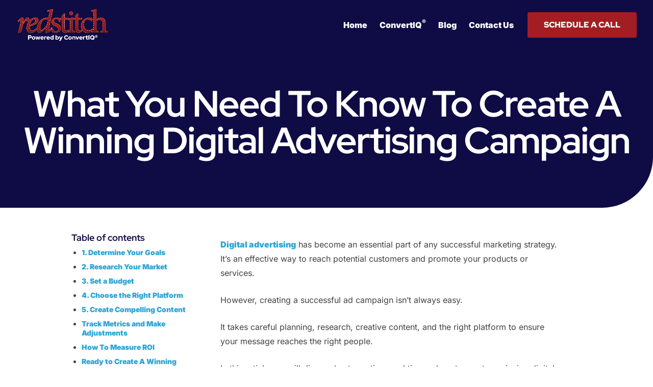

--- FILE ---
content_type: text/html; charset=UTF-8
request_url: https://www.redstitchdigital.com/blog/what-you-need-to-know-to-create-a-winning-digital-advertising-campaign/
body_size: 22578
content:
<!doctype html>
<html lang="en-US" prefix="og: https://ogp.me/ns#">
<head>
	<meta charset="UTF-8">
	<meta name="viewport" content="width=device-width, initial-scale=1">
	<link rel="profile" href="https://gmpg.org/xfn/11">
		<style>img:is([sizes="auto" i], [sizes^="auto," i]) { contain-intrinsic-size: 3000px 1500px }</style>
	
            <script data-no-defer="1" data-ezscrex="false" data-cfasync="false" data-pagespeed-no-defer data-cookieconsent="ignore">
                var ctPublicFunctions = {"_ajax_nonce":"fa29e10f13","_rest_nonce":"878891072a","_ajax_url":"\/wp-admin\/admin-ajax.php","_rest_url":"https:\/\/www.redstitchdigital.com\/wp-json\/","data__cookies_type":"none","data__ajax_type":"rest","data__bot_detector_enabled":0,"data__frontend_data_log_enabled":1,"cookiePrefix":"","wprocket_detected":false,"host_url":"www.redstitchdigital.com","text__ee_click_to_select":"Click to select the whole data","text__ee_original_email":"The complete one is","text__ee_got_it":"Got it","text__ee_blocked":"Blocked","text__ee_cannot_connect":"Cannot connect","text__ee_cannot_decode":"Can not decode email. Unknown reason","text__ee_email_decoder":"CleanTalk email decoder","text__ee_wait_for_decoding":"The magic is on the way!","text__ee_decoding_process":"Please wait a few seconds while we decode the contact data."}
            </script>
        
            <script data-no-defer="1" data-ezscrex="false" data-cfasync="false" data-pagespeed-no-defer data-cookieconsent="ignore">
                var ctPublic = {"_ajax_nonce":"fa29e10f13","settings__forms__check_internal":"0","settings__forms__check_external":"0","settings__forms__force_protection":0,"settings__forms__search_test":"1","settings__data__bot_detector_enabled":0,"settings__sfw__anti_crawler":0,"blog_home":"https:\/\/www.redstitchdigital.com\/","pixel__setting":"3","pixel__enabled":false,"pixel__url":"https:\/\/moderate11-v4.cleantalk.org\/pixel\/0c04a2752ee66390694adbd5087b8f92.gif","data__email_check_before_post":"1","data__email_check_exist_post":0,"data__cookies_type":"none","data__key_is_ok":true,"data__visible_fields_required":true,"wl_brandname":"Anti-Spam by CleanTalk","wl_brandname_short":"CleanTalk","ct_checkjs_key":456304777,"emailEncoderPassKey":"dbfa36a643519935a9071ca1a024391d","bot_detector_forms_excluded":"W10=","advancedCacheExists":false,"varnishCacheExists":false,"wc_ajax_add_to_cart":false}
            </script>
        
<!-- Search Engine Optimization by Rank Math PRO - https://rankmath.com/ -->
<title>What You Need To Know To Create A Winning Digital Advertising Campaign - Redstitch</title>
<meta name="description" content="Digital advertising has become an essential part of any successful marketing strategy. It’s an effective way to reach potential customers and promote your"/>
<meta name="robots" content="follow, index, max-snippet:-1, max-video-preview:-1, max-image-preview:large"/>
<link rel="canonical" href="https://www.redstitchdigital.com/blog/what-you-need-to-know-to-create-a-winning-digital-advertising-campaign/" />
<meta property="og:locale" content="en_US" />
<meta property="og:type" content="article" />
<meta property="og:title" content="What You Need To Know To Create A Winning Digital Advertising Campaign - Redstitch" />
<meta property="og:description" content="Digital advertising has become an essential part of any successful marketing strategy. It’s an effective way to reach potential customers and promote your" />
<meta property="og:url" content="https://www.redstitchdigital.com/blog/what-you-need-to-know-to-create-a-winning-digital-advertising-campaign/" />
<meta property="og:site_name" content="RS ConvertIQ" />
<meta property="article:section" content="Paid Ads" />
<meta property="og:updated_time" content="2023-04-27T15:36:31-05:00" />
<meta property="article:published_time" content="2023-02-06T22:41:07-06:00" />
<meta property="article:modified_time" content="2023-04-27T15:36:31-05:00" />
<meta name="twitter:card" content="summary_large_image" />
<meta name="twitter:title" content="What You Need To Know To Create A Winning Digital Advertising Campaign - Redstitch" />
<meta name="twitter:description" content="Digital advertising has become an essential part of any successful marketing strategy. It’s an effective way to reach potential customers and promote your" />
<meta name="twitter:label1" content="Written by" />
<meta name="twitter:data1" content="Wes Davis" />
<meta name="twitter:label2" content="Time to read" />
<meta name="twitter:data2" content="5 minutes" />
<script type="application/ld+json" class="rank-math-schema-pro">{"@context":"https://schema.org","@graph":[{"@type":["Organization","Person"],"@id":"https://www.redstitchdigital.com/#person","name":"RS ConvertIQ","url":"https://www.redstitchdigital.com","logo":{"@type":"ImageObject","@id":"https://www.redstitchdigital.com/#logo","url":"https://www.redstitchdigital.com/wp-content/uploads/2022/08/Redstitch-Powered-by-ConvertIQ-logo-1-150x150.png","contentUrl":"https://www.redstitchdigital.com/wp-content/uploads/2022/08/Redstitch-Powered-by-ConvertIQ-logo-1-150x150.png","caption":"RS ConvertIQ","inLanguage":"en-US"},"image":{"@id":"https://www.redstitchdigital.com/#logo"}},{"@type":"WebSite","@id":"https://www.redstitchdigital.com/#website","url":"https://www.redstitchdigital.com","name":"RS ConvertIQ","publisher":{"@id":"https://www.redstitchdigital.com/#person"},"inLanguage":"en-US"},{"@type":"WebPage","@id":"https://www.redstitchdigital.com/blog/what-you-need-to-know-to-create-a-winning-digital-advertising-campaign/#webpage","url":"https://www.redstitchdigital.com/blog/what-you-need-to-know-to-create-a-winning-digital-advertising-campaign/","name":"What You Need To Know To Create A Winning Digital Advertising Campaign - Redstitch","datePublished":"2023-02-06T22:41:07-06:00","dateModified":"2023-04-27T15:36:31-05:00","isPartOf":{"@id":"https://www.redstitchdigital.com/#website"},"inLanguage":"en-US"},{"@type":"Person","@id":"https://www.redstitchdigital.com/author/rsconvertiq/","name":"Wes Davis","url":"https://www.redstitchdigital.com/author/rsconvertiq/","image":{"@type":"ImageObject","@id":"https://secure.gravatar.com/avatar/a60e958b4ede3cfbf52298a01386012bc3aa4ccde4f61c4588f4d3e96e87d390?s=96&amp;d=mm&amp;r=g","url":"https://secure.gravatar.com/avatar/a60e958b4ede3cfbf52298a01386012bc3aa4ccde4f61c4588f4d3e96e87d390?s=96&amp;d=mm&amp;r=g","caption":"Wes Davis","inLanguage":"en-US"},"sameAs":["http://redstitchdigital.com"]},{"@type":"BlogPosting","headline":"What You Need To Know To Create A Winning Digital Advertising Campaign - Redstitch","datePublished":"2023-02-06T22:41:07-06:00","dateModified":"2023-04-27T15:36:31-05:00","articleSection":"Paid Ads","author":{"@id":"https://www.redstitchdigital.com/author/rsconvertiq/","name":"Wes Davis"},"publisher":{"@id":"https://www.redstitchdigital.com/#person"},"description":"Digital advertising has become an essential part of any successful marketing strategy. It\u2019s an effective way to reach potential customers and promote your","name":"What You Need To Know To Create A Winning Digital Advertising Campaign - Redstitch","@id":"https://www.redstitchdigital.com/blog/what-you-need-to-know-to-create-a-winning-digital-advertising-campaign/#richSnippet","isPartOf":{"@id":"https://www.redstitchdigital.com/blog/what-you-need-to-know-to-create-a-winning-digital-advertising-campaign/#webpage"},"inLanguage":"en-US","mainEntityOfPage":{"@id":"https://www.redstitchdigital.com/blog/what-you-need-to-know-to-create-a-winning-digital-advertising-campaign/#webpage"}}]}</script>
<!-- /Rank Math WordPress SEO plugin -->

<link rel='dns-prefetch' href='//ajax.googleapis.com' />
<link rel='dns-prefetch' href='//www.redstitchdigital.com' />
<link rel='stylesheet' id='jet-engine-frontend-css' href='https://www.redstitchdigital.com/wp-content/plugins/jet-engine/assets/css/frontend.css?ver=3.7.9.1' media='all' />
<link rel='stylesheet' id='cleantalk-public-css-css' href='https://www.redstitchdigital.com/wp-content/plugins/cleantalk-spam-protect/css/cleantalk-public.min.css?ver=6.67_1762999904' media='all' />
<link rel='stylesheet' id='cleantalk-email-decoder-css-css' href='https://www.redstitchdigital.com/wp-content/plugins/cleantalk-spam-protect/css/cleantalk-email-decoder.min.css?ver=6.67_1762999904' media='all' />
<link rel='stylesheet' id='hello-elementor-css' href='https://www.redstitchdigital.com/wp-content/themes/hello-elementor/assets/css/reset.css?ver=3.4.5' media='all' />
<link rel='stylesheet' id='hello-elementor-theme-style-css' href='https://www.redstitchdigital.com/wp-content/themes/hello-elementor/assets/css/theme.css?ver=3.4.5' media='all' />
<link rel='stylesheet' id='hello-elementor-header-footer-css' href='https://www.redstitchdigital.com/wp-content/themes/hello-elementor/assets/css/header-footer.css?ver=3.4.5' media='all' />
<link rel='stylesheet' id='elementor-frontend-css' href='https://www.redstitchdigital.com/wp-content/uploads/elementor/css/custom-frontend.min.css?ver=1763000085' media='all' />
<link rel='stylesheet' id='elementor-post-508-css' href='https://www.redstitchdigital.com/wp-content/uploads/elementor/css/post-508.css?ver=1763000066' media='all' />
<link rel='stylesheet' id='jet-popup-frontend-css' href='https://www.redstitchdigital.com/wp-content/plugins/jet-popup/assets/css/jet-popup-frontend.css?ver=2.0.20' media='all' />
<link rel='stylesheet' id='widget-image-css' href='https://www.redstitchdigital.com/wp-content/plugins/elementor/assets/css/widget-image.min.css?ver=3.33.0' media='all' />
<link rel='stylesheet' id='widget-nav-menu-css' href='https://www.redstitchdigital.com/wp-content/uploads/elementor/css/custom-pro-widget-nav-menu.min.css?ver=1763000085' media='all' />
<link rel='stylesheet' id='e-sticky-css' href='https://www.redstitchdigital.com/wp-content/plugins/elementor-pro/assets/css/modules/sticky.min.css?ver=3.33.1' media='all' />
<link rel='stylesheet' id='widget-heading-css' href='https://www.redstitchdigital.com/wp-content/plugins/elementor/assets/css/widget-heading.min.css?ver=3.33.0' media='all' />
<link rel='stylesheet' id='widget-icon-list-css' href='https://www.redstitchdigital.com/wp-content/uploads/elementor/css/custom-widget-icon-list.min.css?ver=1763000085' media='all' />
<link rel='stylesheet' id='widget-author-box-css' href='https://www.redstitchdigital.com/wp-content/plugins/elementor-pro/assets/css/widget-author-box.min.css?ver=3.33.1' media='all' />
<link rel='stylesheet' id='widget-posts-css' href='https://www.redstitchdigital.com/wp-content/plugins/elementor-pro/assets/css/widget-posts.min.css?ver=3.33.1' media='all' />
<link rel='stylesheet' id='elementor-icons-css' href='https://www.redstitchdigital.com/wp-content/plugins/elementor/assets/lib/eicons/css/elementor-icons.min.css?ver=5.44.0' media='all' />
<link rel='stylesheet' id='uael-frontend-css' href='https://www.redstitchdigital.com/wp-content/plugins/ultimate-elementor/assets/min-css/uael-frontend.min.css?ver=1.41.1' media='all' />
<link rel='stylesheet' id='uael-teammember-social-icons-css' href='https://www.redstitchdigital.com/wp-content/plugins/elementor/assets/css/widget-social-icons.min.css?ver=3.24.0' media='all' />
<link rel='stylesheet' id='uael-social-share-icons-brands-css' href='https://www.redstitchdigital.com/wp-content/plugins/elementor/assets/lib/font-awesome/css/brands.css?ver=5.15.3' media='all' />
<link rel='stylesheet' id='uael-social-share-icons-fontawesome-css' href='https://www.redstitchdigital.com/wp-content/plugins/elementor/assets/lib/font-awesome/css/fontawesome.css?ver=5.15.3' media='all' />
<link rel='stylesheet' id='uael-nav-menu-icons-css' href='https://www.redstitchdigital.com/wp-content/plugins/elementor/assets/lib/font-awesome/css/solid.css?ver=5.15.3' media='all' />
<link rel='stylesheet' id='jet-tricks-frontend-css' href='https://www.redstitchdigital.com/wp-content/plugins/jet-tricks/assets/css/jet-tricks-frontend.css?ver=1.5.9' media='all' />
<link rel='stylesheet' id='elementor-post-513-css' href='https://www.redstitchdigital.com/wp-content/uploads/elementor/css/post-513.css?ver=1763000066' media='all' />
<link rel='stylesheet' id='elementor-post-516-css' href='https://www.redstitchdigital.com/wp-content/uploads/elementor/css/post-516.css?ver=1763000066' media='all' />
<link rel='stylesheet' id='elementor-post-1121-css' href='https://www.redstitchdigital.com/wp-content/uploads/elementor/css/post-1121.css?ver=1763000063' media='all' />
<link rel='stylesheet' id='hello-elementor-child-style-css' href='https://www.redstitchdigital.com/wp-content/themes/hello-theme-child-master/style.css?ver=1.0.0' media='all' />
<style id='block-visibility-screen-size-styles-inline-css'>
/* Extra large screens (large desktops, 1200px and up) */
@media ( min-width: 1200px ) {
	.block-visibility-hide-extra-large-screen {
		display: none !important;
	}
}

/* Large screens (desktops, between 992px and 1200px) */
@media ( min-width: 992px ) and (max-width: 1199.98px ) {
	.block-visibility-hide-large-screen {
		display: none !important;
	}
}

/* Medium screens (tablets, between 768px and 992px) */
@media ( min-width: 768px ) and ( max-width: 991.98px ) {
.block-visibility-hide-medium-screen {
	display: none !important;
}
}

/* Small screens (landscape mobile devices, between 576px and 768px) */
@media ( min-width: 576px ) and ( max-width: 767.98px ) {
	.block-visibility-hide-small-screen {
		display: none !important;
	}
}

/* Extra small screens (portrait mobile devices, less than 576px) */
@media ( max-width: 575.98px ) {
	.block-visibility-hide-extra-small-screen {
		display: none !important;
	}
}
</style>
<link rel='stylesheet' id='elementor-gf-local-redhatdisplay-css' href='https://www.redstitchdigital.com/wp-content/uploads/elementor/google-fonts/css/redhatdisplay.css?ver=1744048902' media='all' />
<link rel='stylesheet' id='elementor-gf-local-inter-css' href='https://www.redstitchdigital.com/wp-content/uploads/elementor/google-fonts/css/inter.css?ver=1744048904' media='all' />
<link rel='stylesheet' id='elementor-icons-shared-0-css' href='https://www.redstitchdigital.com/wp-content/plugins/elementor/assets/lib/font-awesome/css/fontawesome.min.css?ver=5.15.3' media='all' />
<link rel='stylesheet' id='elementor-icons-fa-solid-css' href='https://www.redstitchdigital.com/wp-content/plugins/elementor/assets/lib/font-awesome/css/solid.min.css?ver=5.15.3' media='all' />
<link rel='stylesheet' id='elementor-icons-fa-regular-css' href='https://www.redstitchdigital.com/wp-content/plugins/elementor/assets/lib/font-awesome/css/regular.min.css?ver=5.15.3' media='all' />
<script src="https://ajax.googleapis.com/ajax/libs/jquery/3.6.1/jquery.min.js?ver=3.6.1" id="jquery-js"></script>
<script src="https://www.redstitchdigital.com/wp-content/plugins/cleantalk-spam-protect/js/apbct-public-bundle_gathering.min.js?ver=6.67_1762999904" id="apbct-public-bundle_gathering.min-js-js"></script>
<meta name="generator" content="Elementor 3.33.0; features: additional_custom_breakpoints; settings: css_print_method-external, google_font-enabled, font_display-swap">
<!-- Google Tag Manager -->
<script>(function(w,d,s,l,i){w[l]=w[l]||[];w[l].push({'gtm.start':
new Date().getTime(),event:'gtm.js'});var f=d.getElementsByTagName(s)[0],
j=d.createElement(s),dl=l!='dataLayer'?'&l='+l:'';j.async=true;j.src=
'https://www.googletagmanager.com/gtm.js?id='+i+dl;f.parentNode.insertBefore(j,f);
})(window,document,'script','dataLayer','GTM-K9LP6F8');</script>
<!-- End Google Tag Manager -->
			<style>
				.e-con.e-parent:nth-of-type(n+4):not(.e-lazyloaded):not(.e-no-lazyload),
				.e-con.e-parent:nth-of-type(n+4):not(.e-lazyloaded):not(.e-no-lazyload) * {
					background-image: none !important;
				}
				@media screen and (max-height: 1024px) {
					.e-con.e-parent:nth-of-type(n+3):not(.e-lazyloaded):not(.e-no-lazyload),
					.e-con.e-parent:nth-of-type(n+3):not(.e-lazyloaded):not(.e-no-lazyload) * {
						background-image: none !important;
					}
				}
				@media screen and (max-height: 640px) {
					.e-con.e-parent:nth-of-type(n+2):not(.e-lazyloaded):not(.e-no-lazyload),
					.e-con.e-parent:nth-of-type(n+2):not(.e-lazyloaded):not(.e-no-lazyload) * {
						background-image: none !important;
					}
				}
			</style>
			<script id="google_gtagjs" src="https://www.googletagmanager.com/gtag/js?id=G-6Z6XSVPD3W" async></script>
<script id="google_gtagjs-inline">
window.dataLayer = window.dataLayer || [];function gtag(){dataLayer.push(arguments);}gtag('js', new Date());gtag('config', 'G-6Z6XSVPD3W', {} );
</script>
<link rel="icon" href="https://www.redstitchdigital.com/wp-content/uploads/2022/08/rs-favicon.png" sizes="32x32" />
<link rel="icon" href="https://www.redstitchdigital.com/wp-content/uploads/2022/08/rs-favicon.png" sizes="192x192" />
<link rel="apple-touch-icon" href="https://www.redstitchdigital.com/wp-content/uploads/2022/08/rs-favicon.png" />
<meta name="msapplication-TileImage" content="https://www.redstitchdigital.com/wp-content/uploads/2022/08/rs-favicon.png" />
</head>
<body class="wp-singular post-template-default single single-post postid-6698 single-format-standard wp-custom-logo wp-embed-responsive wp-theme-hello-elementor wp-child-theme-hello-theme-child-master hello-elementor-default elementor-default elementor-template-full-width elementor-kit-508 elementor-page elementor-page-6698 elementor-page-1121">

      <!--  ClickCease.com tracking-->
      <script type='text/javascript'>var script = document.createElement('script');
      script.async = true; script.type = 'text/javascript';
      var target = 'https://www.clickcease.com/monitor/stat.js';
      script.src = target;var elem = document.head;elem.appendChild(script);
      </script>
      <noscript>
      <a href='https://www.clickcease.com' rel='nofollow'><img src='https://monitor.clickcease.com' alt='ClickCease'/></a>
      </noscript>
      <!--  ClickCease.com tracking-->

<!-- Google Tag Manager (noscript) -->
<noscript><iframe src="https://www.googletagmanager.com/ns.html?id=GTM-K9LP6F8"
height="0" width="0" style="display:none;visibility:hidden"></iframe></noscript>
<!-- End Google Tag Manager (noscript) -->

<a class="skip-link screen-reader-text" href="#content">Skip to content</a>

		<header data-elementor-type="header" data-elementor-id="513" class="elementor elementor-513 elementor-location-header" data-elementor-post-type="elementor_library">
					<header class="elementor-section elementor-top-section elementor-element elementor-element-5d250e32 elementor-section-content-middle elementor-section-full_width sticky-header elementor-section-height-default elementor-section-height-default" data-id="5d250e32" data-element_type="section" data-settings="{&quot;sticky&quot;:&quot;top&quot;,&quot;sticky_effects_offset&quot;:80,&quot;sticky_on&quot;:[&quot;widescreen&quot;,&quot;desktop&quot;,&quot;laptop&quot;,&quot;tablet_extra&quot;,&quot;tablet&quot;,&quot;mobile_extra&quot;,&quot;mobile&quot;],&quot;sticky_offset&quot;:0,&quot;sticky_anchor_link_offset&quot;:0}">
						<div class="elementor-container elementor-column-gap-no">
					<div class="elementor-column elementor-col-50 elementor-top-column elementor-element elementor-element-6c89eaf5" data-id="6c89eaf5" data-element_type="column">
			<div class="elementor-widget-wrap elementor-element-populated">
						<div class="elementor-element elementor-element-48aee323 elementor-widget elementor-widget-image" data-id="48aee323" data-element_type="widget" data-widget_type="image.default">
				<div class="elementor-widget-container">
																<a href="https://www.redstitchdigital.com">
							<img width="300" height="107" src="https://www.redstitchdigital.com/wp-content/uploads/2022/08/Redstitch-Powered-by-ConvertIQ-logo-1-300x107.png" class="attachment-medium size-medium wp-image-1397" alt="" srcset="https://www.redstitchdigital.com/wp-content/uploads/2022/08/Redstitch-Powered-by-ConvertIQ-logo-1-300x107.png 300w, https://www.redstitchdigital.com/wp-content/uploads/2022/08/Redstitch-Powered-by-ConvertIQ-logo-1.png 613w" sizes="(max-width: 300px) 100vw, 300px" />								</a>
															</div>
				</div>
					</div>
		</div>
				<div class="elementor-column elementor-col-50 elementor-top-column elementor-element elementor-element-0bbb33b" data-id="0bbb33b" data-element_type="column">
			<div class="elementor-widget-wrap elementor-element-populated">
						<div class="elementor-element elementor-element-18fad11 elementor-nav-menu--dropdown-mobile elementor-nav-menu--stretch elementor-nav-menu__text-align-center elementor-widget__width-auto elementor-nav-menu--toggle elementor-nav-menu--burger elementor-widget elementor-widget-nav-menu" data-id="18fad11" data-element_type="widget" data-settings="{&quot;full_width&quot;:&quot;stretch&quot;,&quot;layout&quot;:&quot;horizontal&quot;,&quot;submenu_icon&quot;:{&quot;value&quot;:&quot;&lt;i class=\&quot;fas fa-caret-down\&quot; aria-hidden=\&quot;true\&quot;&gt;&lt;\/i&gt;&quot;,&quot;library&quot;:&quot;fa-solid&quot;},&quot;toggle&quot;:&quot;burger&quot;}" data-widget_type="nav-menu.default">
				<div class="elementor-widget-container">
								<nav aria-label="Menu" class="elementor-nav-menu--main elementor-nav-menu__container elementor-nav-menu--layout-horizontal e--pointer-none">
				<ul id="menu-1-18fad11" class="elementor-nav-menu"><li class="menu-item menu-item-type-post_type menu-item-object-page menu-item-home menu-item-1659"><a href="https://www.redstitchdigital.com/" class="elementor-item">Home</a></li>
<li class="menu-item menu-item-type-post_type menu-item-object-page menu-item-1550"><a href="https://www.redstitchdigital.com/convertiq/" class="elementor-item">ConvertIQ<sup>®</sup></a></li>
<li class="menu-item menu-item-type-post_type menu-item-object-page current_page_parent menu-item-5081"><a href="https://www.redstitchdigital.com/blog/" class="elementor-item">Blog</a></li>
<li class="menu-item menu-item-type-post_type menu-item-object-page menu-item-5395"><a href="https://www.redstitchdigital.com/contact-us/" class="elementor-item">Contact Us</a></li>
</ul>			</nav>
					<div class="elementor-menu-toggle" role="button" tabindex="0" aria-label="Menu Toggle" aria-expanded="false">
			<i aria-hidden="true" role="presentation" class="elementor-menu-toggle__icon--open eicon-menu-bar"></i><i aria-hidden="true" role="presentation" class="elementor-menu-toggle__icon--close eicon-close"></i>		</div>
					<nav class="elementor-nav-menu--dropdown elementor-nav-menu__container" aria-hidden="true">
				<ul id="menu-2-18fad11" class="elementor-nav-menu"><li class="menu-item menu-item-type-post_type menu-item-object-page menu-item-home menu-item-1659"><a href="https://www.redstitchdigital.com/" class="elementor-item" tabindex="-1">Home</a></li>
<li class="menu-item menu-item-type-post_type menu-item-object-page menu-item-1550"><a href="https://www.redstitchdigital.com/convertiq/" class="elementor-item" tabindex="-1">ConvertIQ<sup>®</sup></a></li>
<li class="menu-item menu-item-type-post_type menu-item-object-page current_page_parent menu-item-5081"><a href="https://www.redstitchdigital.com/blog/" class="elementor-item" tabindex="-1">Blog</a></li>
<li class="menu-item menu-item-type-post_type menu-item-object-page menu-item-5395"><a href="https://www.redstitchdigital.com/contact-us/" class="elementor-item" tabindex="-1">Contact Us</a></li>
</ul>			</nav>
						</div>
				</div>
				<div class="elementor-element elementor-element-8c47dd2 elementor-align-right elementor-widget__width-auto elementor-widget elementor-widget-button" data-id="8c47dd2" data-element_type="widget" data-widget_type="button.default">
				<div class="elementor-widget-container">
									<div class="elementor-button-wrapper">
					<a class="elementor-button elementor-button-link elementor-size-md" href="https://www.redstitchdigital.com/schedule-a-30-minute-discovery-call/">
						<span class="elementor-button-content-wrapper">
									<span class="elementor-button-text">Schedule A Call</span>
					</span>
					</a>
				</div>
								</div>
				</div>
					</div>
		</div>
					</div>
		</header>
				</header>
				<div data-elementor-type="single-post" data-elementor-id="1121" class="elementor elementor-1121 elementor-location-single post-6698 post type-post status-publish format-standard hentry category-paid-ads" data-elementor-post-type="elementor_library">
					<section class="elementor-section elementor-top-section elementor-element elementor-element-5afcb102 elementor-section-boxed elementor-section-height-default elementor-section-height-default" data-id="5afcb102" data-element_type="section" data-settings="{&quot;background_background&quot;:&quot;classic&quot;}">
							<div class="elementor-background-overlay"></div>
							<div class="elementor-container elementor-column-gap-default">
					<div class="elementor-column elementor-col-100 elementor-top-column elementor-element elementor-element-60f0f12d" data-id="60f0f12d" data-element_type="column">
			<div class="elementor-widget-wrap elementor-element-populated">
						<div class="elementor-element elementor-element-6c7bba09 elementor-widget elementor-widget-heading" data-id="6c7bba09" data-element_type="widget" data-widget_type="heading.default">
				<div class="elementor-widget-container">
					<h1 class="elementor-heading-title elementor-size-default">What You Need To Know To Create A Winning Digital Advertising Campaign</h1>				</div>
				</div>
					</div>
		</div>
					</div>
		</section>
				<section class="elementor-section elementor-top-section elementor-element elementor-element-1accc90f elementor-section-boxed elementor-section-height-default elementor-section-height-default" data-id="1accc90f" data-element_type="section">
						<div class="elementor-container elementor-column-gap-default">
					<div class="elementor-column elementor-col-50 elementor-top-column elementor-element elementor-element-af15d9a" data-id="af15d9a" data-element_type="column">
			<div class="elementor-widget-wrap elementor-element-populated">
						<div class="elementor-element elementor-element-32645a8 elementor-widget elementor-widget-html" data-id="32645a8" data-element_type="widget" data-settings="{&quot;sticky&quot;:&quot;top&quot;,&quot;sticky_offset&quot;:120,&quot;sticky_parent&quot;:&quot;yes&quot;,&quot;sticky_on&quot;:[&quot;widescreen&quot;,&quot;desktop&quot;,&quot;laptop&quot;,&quot;tablet_extra&quot;,&quot;tablet&quot;,&quot;mobile_extra&quot;,&quot;mobile&quot;],&quot;sticky_effects_offset&quot;:0,&quot;sticky_anchor_link_offset&quot;:0}" data-widget_type="html.default">
				<div class="elementor-widget-container">
					<div id="ToC"></div>				</div>
				</div>
					</div>
		</div>
				<div class="elementor-column elementor-col-50 elementor-top-column elementor-element elementor-element-78c53a32" data-id="78c53a32" data-element_type="column">
			<div class="elementor-widget-wrap elementor-element-populated">
						<div class="elementor-element elementor-element-2b32340c elementor-widget elementor-widget-theme-post-content" data-id="2b32340c" data-element_type="widget" data-widget_type="theme-post-content.default">
				<div class="elementor-widget-container">
							<div data-elementor-type="wp-post" data-elementor-id="6698" class="elementor elementor-6698" data-elementor-post-type="post">
						<section class="elementor-section elementor-top-section elementor-element elementor-element-dc2a907 elementor-section-boxed elementor-section-height-default elementor-section-height-default" data-id="dc2a907" data-element_type="section">
						<div class="elementor-container elementor-column-gap-default">
					<div class="elementor-column elementor-col-100 elementor-top-column elementor-element elementor-element-ccf4489" data-id="ccf4489" data-element_type="column">
			<div class="elementor-widget-wrap elementor-element-populated">
						<div class="elementor-element elementor-element-33ff6e7 elementor-widget elementor-widget-text-editor" data-id="33ff6e7" data-element_type="widget" data-widget_type="text-editor.default">
				<div class="elementor-widget-container">
									<p><a href="https://redstitchdigital.com/blog/the-beginners-guide-to-digital-advertising/" target="_blank" rel="noopener">Digital advertising</a> has become an essential part of any successful marketing strategy. It’s an effective way to reach potential customers and promote your products or services.</p><p>However, creating a successful ad campaign isn’t always easy.</p><p>It takes careful planning, research, creative content, and the right platform to ensure your message reaches the right people.</p><p>In this article, we will discuss best practices and tips on how to create a winning digital advertising campaign that will help you get maximum ROI (return on investment).</p><h2>1. Determine Your Goals</h2><p>The first step in creating a successful ad campaign is to clearly define your goals.</p><p>What are the objectives of this campaign? Are you trying to increase brand awareness, generate leads or sales, or promote a new product/service?</p><p>Knowing your end goal will help guide all other decisions throughout the process and ensure that everything runs smoothly.</p><h2>2. Research Your Market</h2><p>The success of your ad campaign depends on reaching the right people with the right message.</p><p>That’s why it’s crucial to conduct market research before you start creating ads.</p><p>Start by identifying the characteristics of your target audience. Things like age, gender, location, interests, occupations, etc., can all be used to create a buyer persona –– a detailed description of your ideal customer.</p><p>Knowing who you want to reach with your ads will inform which platforms are best for targeting them.</p><p>Do some research into which social media channels and websites they use most often so that you know where to place ads on those platforms.</p><p>This information can also give you insight into what type of content resonates with them as well as how much money should be allocated for each platform to get maximum ROI (return on investment).</p><p>Finally, make sure that the content you’re creating is relevant and engaging enough for your target audience so that they take action when seeing it –– whether clicking through or making a purchase –– otherwise all of this effort will have been in vain!</p><h2>3. Set a Budget</h2><p>One of the most important steps in creating a successful ad campaign is budgeting.</p><p>You need to determine how much money you can allocate to the campaign to make sure you don’t overspend.</p><p>Start by researching how much it costs to advertise on the platforms you’re targeting.</p><p>This will help you determine how much money you can allocate to each platform.</p><p>Make sure that you also factor in any additional costs such as creative assets, tracking tools, etc.</p><h2>4. Choose the Right Platform</h2><p>Once you have identified your target audience and their characteristics, it’s time to choose the right platform for your ad campaign.</p><p>Different platforms offer different features that can be beneficial for businesses of all sizes –– from large corporations to small startups.</p><p>Popular options include Google Ads, Facebook Ads, Instagram Ads, Twitter Ads, etc.</p><p>Each platform has its strengths and weaknesses so make sure you do some research into which one offers the features/functionality that best fits your needs.</p><p>For example, if you are looking to reach a younger demographic then advertising on TikTok or Snapchat would likely be more effective than advertising on a more mature social media platform such as LinkedIn.</p><h2>5. Create Compelling Content</h2><p>If you want to succeed with digital advertising, you need to create ads that are compelling and will grab attention.</p><p>With so much competition out there, you need to make sure your ad stands out from the rest. Here are some tips to help you create effective digital ads:</p><ul><li><b>Use strong visuals and graphics.</b> People are more likely to engage with an ad if it has attractive visuals. Make sure your visuals are relevant to your product or service.</li><li><b>Keep your message concise.</b> Don’t try to cram too much information into your ad. Be clear and concise in your messaging, so people can quickly understand what you’re offering.</li><li><b>Include a strong call to action.</b> Your ad should encourage people to take action, such as clicking through to your website or signing up for your email list.</li><li><b>Test different headlines.</b> A great headline can be the difference between someone engaging with your ad or ignoring it altogether. Try testing different headlines to see which ones get the most engagement.</li><li><b>Offer something for free.</b> People love free stuff! Offering something for free (such as an ebook, webinar, etc.) can entice people to click on your ad.</li><li><b>Consider using video or interactive ads.</b> Video and interactive ads tend to be more engaging than static ads. If you have the option of using these types of ads, they may be worth considering.</li></ul><h2>Track Metrics and Make Adjustments</h2><p>Once your ad campaign is up and running, it’s important to track its performance.</p><p>You should be tracking metrics such as cost-per-click, click-through rate, conversions, etc. This data will give you insight into how successful your ad campaign is and will help you determine whether or not your campaign is reaching the right people.</p><p>Once you’ve gathered the data, you should make adjustments accordingly.</p><p>For example, if you notice that your ad isn’t reaching the right people, you may need to adjust your targeting criteria. Or, if your click-through rate is too low, you may need to change your ad creative or add a stronger call-to-action.</p><p>By tracking and adjusting your ad campaigns, you can ensure that you’re getting maximum ROI (return on investment).</p><h2>How To Measure ROI</h2><p>When it comes to measuring the success of your ad campaign, it’s important to understand your return on investment (ROI).</p><p>ROI is the amount of money you make from an ad campaign, minus the amount of money you spend on it.</p><p>The formula for calculating ROI is:</p><p><b>ROI = (Gain from Investment – Cost of Investment) / Cost of Investment</b></p><p>For example, let’s say you spend $1,000 on an ad campaign and it generates $1,500 in sales. Your ROI would be:</p><p><b>ROI = (1500 – 1000) / 1000</b></p><p><b>ROI = 0.5</b></p><p>In this example, your ROI is 0.5, which means you made a 50% return on your investment.</p><p>Generally speaking, a good target ROI for digital ad campaigns is around 2x, meaning that for every dollar spent on the campaign, you should be earning two dollars back.</p><p>However, this may be different for different industries and campaigns, so it’s important to do your research and set realistic expectations for ROI.</p><h2>Ready to Create A Winning Digital Advertising Strategy?</h2><p>Creating a successful digital advertising campaign requires careful planning and research, creative content, and the right platform.</p><p>By following the best practices and tips discussed in this article, you can create a winning ad campaign that will help you get maximum ROI (return on investment).</p><p>At Redstitch, we understand how challenging it can be to create a successful ad campaign. That’s why our team of experts is here to help drive leads for your business every step of the way!</p><p><a href="https://redstitchdigital.com/schedule-a-30-minute-discovery-call/">Contact us today</a> if you want help creating a winning digital advertising strategy for your business.</p>								</div>
				</div>
					</div>
		</div>
					</div>
		</section>
				</div>
						</div>
				</div>
				<div class="elementor-element elementor-element-543a017 elementor-widget elementor-widget-author-box" data-id="543a017" data-element_type="widget" data-widget_type="author-box.default">
				<div class="elementor-widget-container">
							<div class="elementor-author-box">
							<div  class="elementor-author-box__avatar">
					<img src="https://secure.gravatar.com/avatar/a60e958b4ede3cfbf52298a01386012bc3aa4ccde4f61c4588f4d3e96e87d390?s=96&#038;d=mm&#038;r=g" alt="Picture of Written By: Wes Davis" loading="lazy">
				</div>
			
			<div class="elementor-author-box__text">
									<div >
						<h4 class="elementor-author-box__name">
							Written By: Wes Davis						</h4>
					</div>
				
									<div class="elementor-author-box__bio">
						<p>Wes is a seasoned marketing expert with over two decades of experience in the industry. His extensive portfolio includes working with some of the biggest players in the business world as well as small and family-owned business, devising effective marketing strategies to boost growth. He is driven by a passion for helping businesses of all sizes reach their full potential and has a proven track record of delivering measurable results. Outside his professional life, Wes is a devoted family man, a passionate dance dad, and coaches high school baseball. He enjoys traveling and photography as well, capturing moments that matter across the world.</p>
					</div>
				
							</div>
		</div>
						</div>
				</div>
					</div>
		</div>
					</div>
		</section>
				<section class="elementor-section elementor-top-section elementor-element elementor-element-07734c9 elementor-section-boxed elementor-section-height-default elementor-section-height-default" data-id="07734c9" data-element_type="section" data-settings="{&quot;background_background&quot;:&quot;classic&quot;}">
						<div class="elementor-container elementor-column-gap-default">
					<div class="elementor-column elementor-col-100 elementor-top-column elementor-element elementor-element-d26636e" data-id="d26636e" data-element_type="column">
			<div class="elementor-widget-wrap elementor-element-populated">
						<div class="elementor-element elementor-element-f9a14da elementor-widget elementor-widget-heading" data-id="f9a14da" data-element_type="widget" data-widget_type="heading.default">
				<div class="elementor-widget-container">
					<h4 class="elementor-heading-title elementor-size-default">You may also like...</h4>				</div>
				</div>
				<div class="elementor-element elementor-element-ea709ec elementor-posts--thumbnail-none elementor-grid-4 elementor-grid-tablet-2 elementor-grid-mobile-1 elementor-widget elementor-widget-posts" data-id="ea709ec" data-element_type="widget" data-settings="{&quot;classic_columns&quot;:&quot;4&quot;,&quot;classic_columns_tablet&quot;:&quot;2&quot;,&quot;classic_columns_mobile&quot;:&quot;1&quot;,&quot;classic_row_gap&quot;:{&quot;unit&quot;:&quot;px&quot;,&quot;size&quot;:35,&quot;sizes&quot;:[]},&quot;classic_row_gap_widescreen&quot;:{&quot;unit&quot;:&quot;px&quot;,&quot;size&quot;:&quot;&quot;,&quot;sizes&quot;:[]},&quot;classic_row_gap_laptop&quot;:{&quot;unit&quot;:&quot;px&quot;,&quot;size&quot;:&quot;&quot;,&quot;sizes&quot;:[]},&quot;classic_row_gap_tablet_extra&quot;:{&quot;unit&quot;:&quot;px&quot;,&quot;size&quot;:&quot;&quot;,&quot;sizes&quot;:[]},&quot;classic_row_gap_tablet&quot;:{&quot;unit&quot;:&quot;px&quot;,&quot;size&quot;:&quot;&quot;,&quot;sizes&quot;:[]},&quot;classic_row_gap_mobile_extra&quot;:{&quot;unit&quot;:&quot;px&quot;,&quot;size&quot;:&quot;&quot;,&quot;sizes&quot;:[]},&quot;classic_row_gap_mobile&quot;:{&quot;unit&quot;:&quot;px&quot;,&quot;size&quot;:&quot;&quot;,&quot;sizes&quot;:[]}}" data-widget_type="posts.classic">
				<div class="elementor-widget-container">
							<div class="elementor-posts-container elementor-posts elementor-posts--skin-classic elementor-grid" role="list">
				<article class="elementor-post elementor-grid-item post-7939 post type-post status-publish format-standard has-post-thumbnail hentry category-paid-ads" role="listitem">
				<div class="elementor-post__text">
				<h3 class="elementor-post__title">
			<a href="https://www.redstitchdigital.com/blog/paid-digital-marketing-is-it-worth-the-investment/" >
				Paid Digital Marketing: Is It Worth the Investment?			</a>
		</h3>
				<div class="elementor-post__excerpt">
			<p>Businesses are on a never-ending quest to stand out from the crowd. Developing initiatives to improve their online presence, attract</p>
		</div>
		
		<a class="elementor-post__read-more" href="https://www.redstitchdigital.com/blog/paid-digital-marketing-is-it-worth-the-investment/" aria-label="Read more about Paid Digital Marketing: Is It Worth the Investment?" tabindex="-1" >
			Read More <i aria-hidden="true" class="fas fa-arrow-circle-right"></i>		</a>

				</div>
				</article>
				<article class="elementor-post elementor-grid-item post-7525 post type-post status-publish format-standard has-post-thumbnail hentry category-organic-search category-paid-ads" role="listitem">
				<div class="elementor-post__text">
				<h3 class="elementor-post__title">
			<a href="https://www.redstitchdigital.com/blog/organic-vs-paid-traffic-understanding-the-differences-and-benefits/" >
				Organic vs Paid Traffic: Understanding the Differences and Benefits			</a>
		</h3>
				<div class="elementor-post__excerpt">
			<p>Between the constantly changing algorithms and the never-ending influx of competitors, the world of digital marketing can be an intimidating</p>
		</div>
		
		<a class="elementor-post__read-more" href="https://www.redstitchdigital.com/blog/organic-vs-paid-traffic-understanding-the-differences-and-benefits/" aria-label="Read more about Organic vs Paid Traffic: Understanding the Differences and Benefits" tabindex="-1" >
			Read More <i aria-hidden="true" class="fas fa-arrow-circle-right"></i>		</a>

				</div>
				</article>
				<article class="elementor-post elementor-grid-item post-7467 post type-post status-publish format-standard has-post-thumbnail hentry category-paid-ads category-organic-search" role="listitem">
				<div class="elementor-post__text">
				<h3 class="elementor-post__title">
			<a href="https://www.redstitchdigital.com/blog/keyword-research-made-easy-a-step-by-step-guide-for-seo-ppc/" >
				Keyword Research Made Easy: A Step-by-Step Guide for SEO &amp; PPC			</a>
		</h3>
				<div class="elementor-post__excerpt">
			<p>In the fast-paced world of digital marketing, finding the right keywords can make or break your online presence. Whether you&#8217;re</p>
		</div>
		
		<a class="elementor-post__read-more" href="https://www.redstitchdigital.com/blog/keyword-research-made-easy-a-step-by-step-guide-for-seo-ppc/" aria-label="Read more about Keyword Research Made Easy: A Step-by-Step Guide for SEO &amp; PPC" tabindex="-1" >
			Read More <i aria-hidden="true" class="fas fa-arrow-circle-right"></i>		</a>

				</div>
				</article>
				<article class="elementor-post elementor-grid-item post-7437 post type-post status-publish format-standard has-post-thumbnail hentry category-paid-ads" role="listitem">
				<div class="elementor-post__text">
				<h3 class="elementor-post__title">
			<a href="https://www.redstitchdigital.com/blog/explore-the-benefits-of-paid-advertising-and-how-it-can-help-your-business/" >
				Explore the Benefits of Paid Advertising and How It Can Help Your Business			</a>
		</h3>
				<div class="elementor-post__excerpt">
			<p>In today&#8217;s competitive digital landscape, businesses need to employ effective strategies to stand out and reach their target audience. One</p>
		</div>
		
		<a class="elementor-post__read-more" href="https://www.redstitchdigital.com/blog/explore-the-benefits-of-paid-advertising-and-how-it-can-help-your-business/" aria-label="Read more about Explore the Benefits of Paid Advertising and How It Can Help Your Business" tabindex="-1" >
			Read More <i aria-hidden="true" class="fas fa-arrow-circle-right"></i>		</a>

				</div>
				</article>
				</div>
		
						</div>
				</div>
					</div>
		</div>
					</div>
		</section>
				</div>
				<footer data-elementor-type="footer" data-elementor-id="516" class="elementor elementor-516 elementor-location-footer" data-elementor-post-type="elementor_library">
					<section class="elementor-section elementor-top-section elementor-element elementor-element-1760b100 elementor-section-full_width elementor-section-height-default elementor-section-height-default" data-id="1760b100" data-element_type="section" data-settings="{&quot;background_background&quot;:&quot;classic&quot;}">
							<div class="elementor-background-overlay"></div>
							<div class="elementor-container elementor-column-gap-no">
					<div class="elementor-column elementor-col-100 elementor-top-column elementor-element elementor-element-1437a996" data-id="1437a996" data-element_type="column">
			<div class="elementor-widget-wrap elementor-element-populated">
						<section class="elementor-section elementor-inner-section elementor-element elementor-element-1a2ac5f7 elementor-section-content-middle elementor-reverse-mobile elementor-section-boxed elementor-section-height-default elementor-section-height-default" data-id="1a2ac5f7" data-element_type="section">
						<div class="elementor-container elementor-column-gap-default">
					<div class="elementor-column elementor-col-33 elementor-inner-column elementor-element elementor-element-348ecad0" data-id="348ecad0" data-element_type="column">
			<div class="elementor-widget-wrap elementor-element-populated">
						<div class="elementor-element elementor-element-64d0acb3 elementor-widget-mobile__width-auto elementor-widget elementor-widget-image" data-id="64d0acb3" data-element_type="widget" data-widget_type="image.default">
				<div class="elementor-widget-container">
															<img src="https://www.redstitchdigital.com/wp-content/uploads/2022/08/Redstitch-Powered-by-ConvertIQ-logo-1.png" title="Redstitch-Powered-by-ConvertIQ-logo" alt="Redstitch-Powered-by-ConvertIQ-logo" loading="lazy" />															</div>
				</div>
				<div class="elementor-element elementor-element-f0f3414 elementor-widget elementor-widget-heading" data-id="f0f3414" data-element_type="widget" data-widget_type="heading.default">
				<div class="elementor-widget-container">
					<p class="elementor-heading-title elementor-size-default">We help businesses get found online.</p>				</div>
				</div>
					</div>
		</div>
				<div class="elementor-column elementor-col-33 elementor-inner-column elementor-element elementor-element-870321a" data-id="870321a" data-element_type="column">
			<div class="elementor-widget-wrap elementor-element-populated">
						<div class="elementor-element elementor-element-5ba3521 elementor-align-center elementor-widget__width-auto elementor-widget-mobile__width-inherit elementor-icon-list--layout-traditional elementor-list-item-link-full_width elementor-widget elementor-widget-icon-list" data-id="5ba3521" data-element_type="widget" data-widget_type="icon-list.default">
				<div class="elementor-widget-container">
							<ul class="elementor-icon-list-items">
							<li class="elementor-icon-list-item">
											<a href="https://www.redstitchdigital.com/schedule-a-30-minute-discovery-call/">

												<span class="elementor-icon-list-icon">
							<i aria-hidden="true" class="far fa-calendar-check"></i>						</span>
										<span class="elementor-icon-list-text">Schedule A 30-Minute Discovery Call</span>
											</a>
									</li>
						</ul>
						</div>
				</div>
					</div>
		</div>
				<div class="elementor-column elementor-col-33 elementor-inner-column elementor-element elementor-element-49743de" data-id="49743de" data-element_type="column">
			<div class="elementor-widget-wrap elementor-element-populated">
						<div class="elementor-element elementor-element-d8b6e38 elementor-widget__width-auto elementor-widget-mobile__width-auto elementor-widget elementor-widget-html" data-id="d8b6e38" data-element_type="widget" data-widget_type="html.default">
				<div class="elementor-widget-container">
					<a href="https://www.google.com/partners/agency?id=7786647549" target="_blank">
<img src="https://www.gstatic.com/partners/badge/images/2022/PartnerBadgeClickable.svg"/>
</a>				</div>
				</div>
					</div>
		</div>
					</div>
		</section>
				<section class="elementor-section elementor-inner-section elementor-element elementor-element-6ee870 elementor-section-boxed elementor-section-height-default elementor-section-height-default" data-id="6ee870" data-element_type="section">
						<div class="elementor-container elementor-column-gap-default">
					<div class="elementor-column elementor-col-100 elementor-inner-column elementor-element elementor-element-7d4a6c8b" data-id="7d4a6c8b" data-element_type="column">
			<div class="elementor-widget-wrap elementor-element-populated">
						<div class="elementor-element elementor-element-6b35c1e2 elementor-hidden-mobile elementor-widget elementor-widget-heading" data-id="6b35c1e2" data-element_type="widget" data-widget_type="heading.default">
				<div class="elementor-widget-container">
					<div class="elementor-heading-title elementor-size-default">Copyright © 2025 Redstitch, Powered by ConvertIQ<sup>&reg;</sup>. All rights reserved. </div>				</div>
				</div>
				<div class="elementor-element elementor-element-b261cdc elementor-hidden-widescreen elementor-hidden-desktop elementor-hidden-laptop elementor-hidden-tablet_extra elementor-hidden-tablet elementor-hidden-mobile_extra elementor-widget elementor-widget-heading" data-id="b261cdc" data-element_type="widget" data-widget_type="heading.default">
				<div class="elementor-widget-container">
					<div class="elementor-heading-title elementor-size-default">Copyright © 2025 Redstitch, Powered by ConvertIQ<sup>&reg;</sup>. <br>All rights reserved. </div>				</div>
				</div>
					</div>
		</div>
					</div>
		</section>
					</div>
		</div>
					</div>
		</section>
				</footer>
		
<img alt="Cleantalk Pixel" title="Cleantalk Pixel" id="apbct_pixel" style="display: none;" src="https://moderate11-v4.cleantalk.org/pixel/0c04a2752ee66390694adbd5087b8f92.gif"><div id="jet-popup-7004" class="jet-popup jet-popup--front-mode jet-popup--hide-state jet-popup--animation-slide-in-down" data-settings="{&quot;id&quot;:7004,&quot;jet-popup-id&quot;:&quot;jet-popup-7004&quot;,&quot;type&quot;:&quot;default&quot;,&quot;animation&quot;:&quot;slide-in-down&quot;,&quot;open-trigger&quot;:&quot;attach&quot;,&quot;close-event&quot;:&quot;none&quot;,&quot;\u0441lose-event-anchor&quot;:&quot;&quot;,&quot;page-load-delay&quot;:1,&quot;user-inactivity-time&quot;:1,&quot;scrolled-to&quot;:10,&quot;on-date&quot;:&quot;2023-06-15 14:07&quot;,&quot;on-time-start&quot;:&quot;&quot;,&quot;on-time-end&quot;:&quot;&quot;,&quot;start-date-and-time&quot;:&quot;&quot;,&quot;end-date-and-time&quot;:&quot;&quot;,&quot;custom-selector&quot;:&quot;.custom&quot;,&quot;prevent-scrolling&quot;:false,&quot;show-once&quot;:false,&quot;show-again-delay&quot;:&quot;none&quot;,&quot;use-ajax&quot;:false,&quot;force-ajax&quot;:false,&quot;close-on-overlay-click&quot;:true,&quot;content-type&quot;:&quot;elementor&quot;}"><div class="jet-popup__inner"><div class="jet-popup__overlay"></div><div class="jet-popup__container"><div class="jet-popup__container-inner"><div class="jet-popup__container-overlay"></div><div class="jet-popup__container-content"><style>.elementor-7004 .elementor-element.elementor-element-555d3dd > .elementor-container > .elementor-column > .elementor-widget-wrap{align-content:center;align-items:center;}.elementor-7004 .elementor-element.elementor-element-555d3dd:not(.elementor-motion-effects-element-type-background), .elementor-7004 .elementor-element.elementor-element-555d3dd > .elementor-motion-effects-container > .elementor-motion-effects-layer{background-color:transparent;background-image:linear-gradient(170deg, #650F12 0%, var( --e-global-color-f811127 ) 100%);}.elementor-7004 .elementor-element.elementor-element-555d3dd > .elementor-background-overlay{background-image:url("https://www.redstitchdigital.com/wp-content/uploads/2022/08/bg_header.jpg");background-position:top center;background-repeat:no-repeat;background-size:cover;opacity:0.2;transition:background 0.3s, border-radius 0.3s, opacity 0.3s;}.elementor-7004 .elementor-element.elementor-element-555d3dd > .elementor-container{min-height:100vh;}.elementor-7004 .elementor-element.elementor-element-555d3dd{border-style:none;transition:background 0.3s, border 0.3s, border-radius 0.3s, box-shadow 0.3s;z-index:9999999999;}.elementor-7004 .elementor-element.elementor-element-555d3dd, .elementor-7004 .elementor-element.elementor-element-555d3dd > .elementor-background-overlay{border-radius:0px 0px 0px 0px;}.elementor-7004 .elementor-element.elementor-element-f605464 > .elementor-widget-wrap > .elementor-widget:not(.elementor-widget__width-auto):not(.elementor-widget__width-initial):not(:last-child):not(.elementor-absolute){margin-bottom:0px;}.elementor-7004 .elementor-element.elementor-element-f605464 > .elementor-element-populated{padding:2em 2em 2em 2em;}.elementor-7004 .elementor-element.elementor-element-a932241{text-align:left;}.elementor-7004 .elementor-element.elementor-element-a932241 .elementor-heading-title{font-size:60px;font-weight:900;line-height:0.9em;color:var( --e-global-color-text );}.elementor-7004 .elementor-element.elementor-element-e2e16d7 > .elementor-widget-container{margin:1em 0em 0em 0em;}.elementor-7004 .elementor-element.elementor-element-e2e16d7{text-align:left;}.elementor-7004 .elementor-element.elementor-element-e2e16d7 .elementor-heading-title{font-size:24px;font-weight:900;line-height:1.2em;letter-spacing:0px;color:var( --e-global-color-332724a );}.elementor-7004 .elementor-element.elementor-element-4cd3c00 > .elementor-widget-container{margin:1em 0em 0em 0em;}.elementor-7004 .elementor-element.elementor-element-4cd3c00{font-size:18px;color:var( --e-global-color-text );}.elementor-7004 .elementor-element.elementor-element-7beb51a .elementor-icon-list-items:not(.elementor-inline-items) .elementor-icon-list-item:not(:last-child){padding-block-end:calc(14px/2);}.elementor-7004 .elementor-element.elementor-element-7beb51a .elementor-icon-list-items:not(.elementor-inline-items) .elementor-icon-list-item:not(:first-child){margin-block-start:calc(14px/2);}.elementor-7004 .elementor-element.elementor-element-7beb51a .elementor-icon-list-items.elementor-inline-items .elementor-icon-list-item{margin-inline:calc(14px/2);}.elementor-7004 .elementor-element.elementor-element-7beb51a .elementor-icon-list-items.elementor-inline-items{margin-inline:calc(-14px/2);}.elementor-7004 .elementor-element.elementor-element-7beb51a .elementor-icon-list-items.elementor-inline-items .elementor-icon-list-item:after{inset-inline-end:calc(-14px/2);}.elementor-7004 .elementor-element.elementor-element-7beb51a .elementor-icon-list-icon i{color:var( --e-global-color-332724a );transition:color 0.3s;}.elementor-7004 .elementor-element.elementor-element-7beb51a .elementor-icon-list-icon svg{fill:var( --e-global-color-332724a );transition:fill 0.3s;}.elementor-7004 .elementor-element.elementor-element-7beb51a{--e-icon-list-icon-size:14px;--icon-vertical-offset:0px;}.elementor-7004 .elementor-element.elementor-element-7beb51a .elementor-icon-list-item > .elementor-icon-list-text, .elementor-7004 .elementor-element.elementor-element-7beb51a .elementor-icon-list-item > a{font-size:18px;}.elementor-7004 .elementor-element.elementor-element-7beb51a .elementor-icon-list-text{color:var( --e-global-color-text );transition:color 0.3s;}.elementor-7004 .elementor-element.elementor-element-6dac2eb > .elementor-widget-container{margin:1em 0em 0em 0em;}.elementor-7004 .elementor-element.elementor-element-6dac2eb{font-size:18px;color:var( --e-global-color-text );}.elementor-7004 .elementor-element.elementor-element-8469372:not(.elementor-motion-effects-element-type-background) > .elementor-widget-wrap, .elementor-7004 .elementor-element.elementor-element-8469372 > .elementor-widget-wrap > .elementor-motion-effects-container > .elementor-motion-effects-layer{background-color:var( --e-global-color-secondary );}.elementor-7004 .elementor-element.elementor-element-8469372 > .elementor-widget-wrap > .elementor-widget:not(.elementor-widget__width-auto):not(.elementor-widget__width-initial):not(:last-child):not(.elementor-absolute){margin-bottom:0px;}.elementor-7004 .elementor-element.elementor-element-8469372 > .elementor-element-populated{border-style:solid;border-width:5px 5px 5px 5px;border-color:var( --e-global-color-text );transition:background 0.3s, border 0.3s, border-radius 0.3s, box-shadow 0.3s;padding:4em 4em 4em 4em;}.elementor-7004 .elementor-element.elementor-element-8469372 > .elementor-element-populated, .elementor-7004 .elementor-element.elementor-element-8469372 > .elementor-element-populated > .elementor-background-overlay, .elementor-7004 .elementor-element.elementor-element-8469372 > .elementor-background-slideshow{border-radius:50px 50px 50px 50px;}.elementor-7004 .elementor-element.elementor-element-8469372 > .elementor-element-populated > .elementor-background-overlay{transition:background 0.3s, border-radius 0.3s, opacity 0.3s;}.elementor-7004 .elementor-element.elementor-element-a1d0f89{text-align:left;}.elementor-7004 .elementor-element.elementor-element-a1d0f89 .elementor-heading-title{font-size:22px;font-weight:900;line-height:1.5em;color:var( --e-global-color-text );}.elementor-7004 .elementor-element.elementor-element-711944a{text-align:left;}.elementor-7004 .elementor-element.elementor-element-711944a .elementor-heading-title{font-size:16px;line-height:1.5em;color:var( --e-global-color-text );}.elementor-7004 .elementor-element.elementor-element-97dce08 > .elementor-widget-container{margin:2em 0em 0em 0em;}.elementor-7004 .elementor-element.elementor-element-97dce08 .elementor-field-group{padding-right:calc( 10px/2 );padding-left:calc( 10px/2 );margin-bottom:10px;}.elementor-7004 .elementor-element.elementor-element-97dce08 .elementor-form-fields-wrapper{margin-left:calc( -10px/2 );margin-right:calc( -10px/2 );margin-bottom:-10px;}.elementor-7004 .elementor-element.elementor-element-97dce08 .elementor-field-group.recaptcha_v3-bottomleft, .elementor-7004 .elementor-element.elementor-element-97dce08 .elementor-field-group.recaptcha_v3-bottomright{margin-bottom:0;}body.rtl .elementor-7004 .elementor-element.elementor-element-97dce08 .elementor-labels-inline .elementor-field-group > label{padding-left:5px;}body:not(.rtl) .elementor-7004 .elementor-element.elementor-element-97dce08 .elementor-labels-inline .elementor-field-group > label{padding-right:5px;}body .elementor-7004 .elementor-element.elementor-element-97dce08 .elementor-labels-above .elementor-field-group > label{padding-bottom:5px;}.elementor-7004 .elementor-element.elementor-element-97dce08 .elementor-field-group > label, .elementor-7004 .elementor-element.elementor-element-97dce08 .elementor-field-subgroup label{color:var( --e-global-color-text );}.elementor-7004 .elementor-element.elementor-element-97dce08 .elementor-field-group > label{font-family:"Roboto", Sans-serif;font-size:16px;font-weight:700;text-transform:capitalize;letter-spacing:0px;}.elementor-7004 .elementor-element.elementor-element-97dce08 .elementor-field-group .elementor-field{color:var( --e-global-color-primary );}.elementor-7004 .elementor-element.elementor-element-97dce08 .elementor-field-group .elementor-field, .elementor-7004 .elementor-element.elementor-element-97dce08 .elementor-field-subgroup label{font-size:14px;}.elementor-7004 .elementor-element.elementor-element-97dce08 .elementor-field-group .elementor-field:not(.elementor-select-wrapper){background-color:var( --e-global-color-cfa1f76 );border-width:0px 0px 0px 0px;border-radius:0px 0px 0px 0px;}.elementor-7004 .elementor-element.elementor-element-97dce08 .elementor-field-group .elementor-select-wrapper select{background-color:var( --e-global-color-cfa1f76 );border-width:0px 0px 0px 0px;border-radius:0px 0px 0px 0px;}.elementor-7004 .elementor-element.elementor-element-97dce08 .elementor-button{font-size:16px;border-radius:0px 0px 0px 0px;padding:20px 20px 20px 20px;}.elementor-7004 .elementor-element.elementor-element-97dce08 .e-form__buttons__wrapper__button-next{background-color:var( --e-global-color-f811127 );color:#ffffff;}.elementor-7004 .elementor-element.elementor-element-97dce08 .elementor-button[type="submit"]{background-color:var( --e-global-color-f811127 );color:#ffffff;}.elementor-7004 .elementor-element.elementor-element-97dce08 .elementor-button[type="submit"] svg *{fill:#ffffff;}.elementor-7004 .elementor-element.elementor-element-97dce08 .e-form__buttons__wrapper__button-previous{color:#ffffff;}.elementor-7004 .elementor-element.elementor-element-97dce08 .e-form__buttons__wrapper__button-next:hover{background-color:var( --e-global-color-b9da117 );color:#FFFFFF;}.elementor-7004 .elementor-element.elementor-element-97dce08 .elementor-button[type="submit"]:hover{background-color:var( --e-global-color-b9da117 );color:#FFFFFF;}.elementor-7004 .elementor-element.elementor-element-97dce08 .elementor-button[type="submit"]:hover svg *{fill:#FFFFFF;}.elementor-7004 .elementor-element.elementor-element-97dce08 .e-form__buttons__wrapper__button-previous:hover{color:#ffffff;}.elementor-7004 .elementor-element.elementor-element-97dce08 .elementor-message.elementor-message-success{color:var( --e-global-color-text );}.elementor-7004 .elementor-element.elementor-element-97dce08{--e-form-steps-indicators-spacing:20px;--e-form-steps-indicator-padding:30px;--e-form-steps-indicator-inactive-secondary-color:#ffffff;--e-form-steps-indicator-active-secondary-color:#ffffff;--e-form-steps-indicator-completed-secondary-color:#ffffff;--e-form-steps-divider-width:1px;--e-form-steps-divider-gap:10px;}.elementor-bc-flex-widget .elementor-7004 .elementor-element.elementor-element-c3c6fe4.elementor-column .elementor-widget-wrap{align-items:center;}.elementor-7004 .elementor-element.elementor-element-c3c6fe4.elementor-column.elementor-element[data-element_type="column"] > .elementor-widget-wrap.elementor-element-populated{align-content:center;align-items:center;}.elementor-7004 .elementor-element.elementor-element-c3c6fe4.elementor-column > .elementor-widget-wrap{justify-content:center;}.elementor-7004 .elementor-element.elementor-element-066848a{text-align:center;}.elementor-7004 .elementor-element.elementor-element-066848a .elementor-heading-title{font-size:19px;font-weight:900;text-transform:uppercase;letter-spacing:0px;color:var( --e-global-color-332724a );}.elementor-7004 .elementor-element.elementor-element-ea14065{--animation-duration:1200ms;--dynamic-text-color:var( --e-global-color-text );}.elementor-7004 .elementor-element.elementor-element-ea14065 .elementor-headline{text-align:center;font-size:46px;font-weight:900;text-transform:capitalize;}.elementor-7004 .elementor-element.elementor-element-ea14065 .elementor-headline-plain-text{color:var( --e-global-color-text );}.elementor-7004 .elementor-element.elementor-element-ea14065 .elementor-headline-dynamic-wrapper path{stroke:var( --e-global-color-d49ac81 );stroke-linecap:round;stroke-linejoin:round;}.elementor-7004 .elementor-element.elementor-element-0a2929c{width:var( --container-widget-width, 524px );max-width:524px;--container-widget-width:524px;--container-widget-flex-grow:0;text-align:center;font-size:18px;color:var( --e-global-color-text );}.elementor-7004 .elementor-element.elementor-element-0a2929c > .elementor-widget-container{margin:20px 0px 32px 0px;}.elementor-7004 .elementor-element.elementor-element-ee291a1 > .elementor-widget-container{margin:30px 0px 0px 0px;}#jet-popup-7004 .jet-popup__container{width:100%;height:100%;}#jet-popup-7004 .jet-popup__inner{justify-content:center;align-items:center;}#jet-popup-7004 .jet-popup__container-inner{justify-content:center;padding:0px 0px 0px 0px;margin:0px 0px 0px 0px;}#jet-popup-7004 .jet-popup__close-button{transform:translateX(-20px) translateY(20px);-webkit-transform:translateX(-20px) translateY(20px);background-color:#02010100;font-size:30px;}#jet-popup-7004 .jet-popup__close-button:before{font-size:30px;}#jet-popup-7004 .jet-popup__close-button svg{width:30px;}@media(max-width:1200px){.elementor-7004 .elementor-element.elementor-element-f605464 > .elementor-element-populated{padding:2em 3em 2em 2em;}.elementor-7004 .elementor-element.elementor-element-a932241 .elementor-heading-title{font-size:50px;}.elementor-7004 .elementor-element.elementor-element-e2e16d7 .elementor-heading-title{font-size:22px;}.elementor-7004 .elementor-element.elementor-element-8469372 > .elementor-element-populated{padding:3em 3em 3em 3em;}.elementor-7004 .elementor-element.elementor-element-a1d0f89 .elementor-heading-title{font-size:18px;}.elementor-7004 .elementor-element.elementor-element-711944a .elementor-heading-title{font-size:16px;line-height:1.2em;}}@media(max-width:1366px) and (min-width:768px){.elementor-7004 .elementor-element.elementor-element-f605464{width:60%;}.elementor-7004 .elementor-element.elementor-element-8469372{width:40%;}}@media(max-width:1200px) and (min-width:768px){.elementor-7004 .elementor-element.elementor-element-f605464{width:60%;}.elementor-7004 .elementor-element.elementor-element-8469372{width:40%;}}@media(max-width:1024px) and (min-width:768px){.elementor-7004 .elementor-element.elementor-element-f605464{width:100%;}.elementor-7004 .elementor-element.elementor-element-8469372{width:100%;}.elementor-7004 .elementor-element.elementor-element-c3c6fe4{width:100%;}}@media(max-width:880px) and (min-width:768px){.elementor-7004 .elementor-element.elementor-element-f605464{width:100%;}.elementor-7004 .elementor-element.elementor-element-8469372{width:100%;}}@media(max-width:1366px){.elementor-7004 .elementor-element.elementor-element-555d3dd{padding:10% 4% 16% 2%;}.elementor-7004 .elementor-element.elementor-element-f605464 > .elementor-element-populated{padding:2em 5em 2em 2em;}.elementor-7004 .elementor-element.elementor-element-a932241 .elementor-heading-title{font-size:55px;}.elementor-7004 .elementor-element.elementor-element-e2e16d7 .elementor-heading-title{font-size:24px;}}@media(max-width:1024px){.elementor-7004 .elementor-element.elementor-element-555d3dd > .elementor-container{min-height:90vh;}.elementor-7004 .elementor-element.elementor-element-555d3dd{padding:7em 7em 7em 7em;}.elementor-7004 .elementor-element.elementor-element-f605464 > .elementor-element-populated{padding:2em 2em 2em 2em;}.elementor-7004 .elementor-element.elementor-element-8469372 > .elementor-element-populated{padding:3em 3em 3em 3em;}.elementor-7004 .elementor-element.elementor-element-ea14065 .elementor-headline{font-size:33px;}}@media(max-width:880px){.elementor-7004 .elementor-element.elementor-element-555d3dd > .elementor-container{min-height:83vh;}.elementor-7004 .elementor-element.elementor-element-f605464 > .elementor-element-populated{padding:2em 2em 2em 2em;}.elementor-7004 .elementor-element.elementor-element-8469372 > .elementor-element-populated{padding:3em 3em 3em 3em;}.elementor-7004 .elementor-element.elementor-element-066848a .elementor-heading-title{font-size:13px;}.elementor-7004 .elementor-element.elementor-element-0a2929c > .elementor-widget-container{margin:0px 0px 0px 0px;}}@media(max-width:767px){.elementor-7004 .elementor-element.elementor-element-555d3dd > .elementor-container{min-height:85vh;}.elementor-7004 .elementor-element.elementor-element-555d3dd, .elementor-7004 .elementor-element.elementor-element-555d3dd > .elementor-background-overlay{border-radius:0px 0px 30px 0px;}.elementor-7004 .elementor-element.elementor-element-555d3dd{padding:7em 2em 7em 2em;}.elementor-7004 .elementor-element.elementor-element-f605464 > .elementor-element-populated{padding:0em 0em 1em 0em;}.elementor-7004 .elementor-element.elementor-element-a932241 .elementor-heading-title{font-size:31px;}.elementor-7004 .elementor-element.elementor-element-4cd3c00{font-size:16px;}.elementor-7004 .elementor-element.elementor-element-7beb51a .elementor-icon-list-item > .elementor-icon-list-text, .elementor-7004 .elementor-element.elementor-element-7beb51a .elementor-icon-list-item > a{font-size:16px;}.elementor-7004 .elementor-element.elementor-element-6dac2eb{font-size:16px;}.elementor-7004 .elementor-element.elementor-element-8469372 > .elementor-element-populated{padding:3em 2em 3em 2em;}.elementor-7004 .elementor-element.elementor-element-a1d0f89 > .elementor-widget-container{margin:0em 0em 1em 0em;padding:0px 0px 0px 0px;}.elementor-7004 .elementor-element.elementor-element-a1d0f89 .elementor-heading-title{line-height:1.1em;}.elementor-7004 .elementor-element.elementor-element-97dce08 .elementor-field-group > label{font-size:14px;}.elementor-7004 .elementor-element.elementor-element-97dce08 .elementor-field-group .elementor-field, .elementor-7004 .elementor-element.elementor-element-97dce08 .elementor-field-subgroup label{font-size:16px;}.elementor-7004 .elementor-element.elementor-element-c3c6fe4.elementor-column > .elementor-widget-wrap{justify-content:center;}.elementor-7004 .elementor-element.elementor-element-c3c6fe4 > .elementor-element-populated{padding:0px 0px 0px 0px;}.elementor-7004 .elementor-element.elementor-element-ea14065 .elementor-headline{font-size:27px;}.elementor-7004 .elementor-element.elementor-element-0a2929c > .elementor-widget-container{margin:0px 0px 0px 0px;}.elementor-7004 .elementor-element.elementor-element-0a2929c{text-align:center;font-size:16px;}}/* Start custom CSS for column, class: .elementor-element-f605464 */.elementor-7004 .elementor-element.elementor-element-f605464 {
    width: 60%;
}
@media screen and (max-width: 1024px) {
    .elementor-7004 .elementor-element.elementor-element-f605464 {
        width: 100%;
    }
}/* End custom CSS */
/* Start custom CSS for form, class: .elementor-element-97dce08 */.elementor-7004 .elementor-element.elementor-element-97dce08 button {
    margin-top:10px;
}
.elementor-7004 .elementor-element.elementor-element-97dce08 textarea {
    padding:20px;
}/* End custom CSS */
/* Start custom CSS for column, class: .elementor-element-8469372 */.elementor-7004 .elementor-element.elementor-element-8469372 {
    width: 40%;
}
@media screen and (max-width: 1024px) {
    .elementor-7004 .elementor-element.elementor-element-8469372 {
        width: 100%;
    }
}/* End custom CSS */
/* Start custom CSS for text-editor, class: .elementor-element-0a2929c */.elementor-7004 .elementor-element.elementor-element-0a2929c p a {
    color: #fff;
    font-weight: 900;
}/* End custom CSS */
/* Start custom CSS for column, class: .elementor-element-c3c6fe4 */.elementor-7004 .elementor-element.elementor-element-c3c6fe4 {
    width: 100%;
    display: none;
}/* End custom CSS */
/* Start custom CSS for section, class: .elementor-element-555d3dd */.elementor-7004 .elementor-element.elementor-element-555d3dd .elementor-container {
    flex-wrap: wrap;
}/* End custom CSS */</style>		<div data-elementor-type="jet-popup" data-elementor-id="7004" class="elementor elementor-7004" data-elementor-post-type="jet-popup">
						<section class="elementor-section elementor-top-section elementor-element elementor-element-555d3dd elementor-section-height-min-height elementor-section-content-middle elementor-section-boxed elementor-section-height-default elementor-section-items-middle" data-id="555d3dd" data-element_type="section" data-settings="{&quot;background_background&quot;:&quot;gradient&quot;}">
							<div class="elementor-background-overlay"></div>
							<div class="elementor-container elementor-column-gap-default">
					<div class="elementor-column elementor-col-33 elementor-top-column elementor-element elementor-element-f605464 col" data-id="f605464" data-element_type="column">
			<div class="elementor-widget-wrap elementor-element-populated">
						<div class="elementor-element elementor-element-a932241 elementor-widget elementor-widget-heading" data-id="a932241" data-element_type="widget" data-widget_type="heading.default">
				<div class="elementor-widget-container">
					<h1 class="elementor-heading-title elementor-size-default">Schedule A 30-Minute Discovery Call</h1>				</div>
				</div>
				<div class="elementor-element elementor-element-e2e16d7 elementor-widget elementor-widget-heading" data-id="e2e16d7" data-element_type="widget" data-widget_type="heading.default">
				<div class="elementor-widget-container">
					<h2 class="elementor-heading-title elementor-size-default">Get your very own custom digital marketing grader that we will review with you.</h2>				</div>
				</div>
				<div class="elementor-element elementor-element-4cd3c00 elementor-widget elementor-widget-text-editor" data-id="4cd3c00" data-element_type="widget" data-widget_type="text-editor.default">
				<div class="elementor-widget-container">
									<p>Our proprietary, AI-powered, digital marketing platform, ConvertIQ<sup>®</sup>, will compare you against other plumbing companies you are competing against in the digital space.</p><p>You are scored across five different categories:</p>								</div>
				</div>
				<div class="elementor-element elementor-element-7beb51a elementor-icon-list--layout-traditional elementor-list-item-link-full_width elementor-widget elementor-widget-icon-list" data-id="7beb51a" data-element_type="widget" data-widget_type="icon-list.default">
				<div class="elementor-widget-container">
							<ul class="elementor-icon-list-items">
							<li class="elementor-icon-list-item">
											<span class="elementor-icon-list-icon">
							<i aria-hidden="true" class="fas fa-check"></i>						</span>
										<span class="elementor-icon-list-text">Digital Conversions (Phone calls, form submissions, chats)</span>
									</li>
								<li class="elementor-icon-list-item">
											<span class="elementor-icon-list-icon">
							<i aria-hidden="true" class="fas fa-check"></i>						</span>
										<span class="elementor-icon-list-text">Organic Traffic To Your Website</span>
									</li>
								<li class="elementor-icon-list-item">
											<span class="elementor-icon-list-icon">
							<i aria-hidden="true" class="fas fa-check"></i>						</span>
										<span class="elementor-icon-list-text">Digital Ad Spend</span>
									</li>
								<li class="elementor-icon-list-item">
											<span class="elementor-icon-list-icon">
							<i aria-hidden="true" class="fas fa-check"></i>						</span>
										<span class="elementor-icon-list-text">Online Ratings &amp; Reviews</span>
									</li>
								<li class="elementor-icon-list-item">
											<span class="elementor-icon-list-icon">
							<i aria-hidden="true" class="fas fa-check"></i>						</span>
										<span class="elementor-icon-list-text">Website Performance</span>
									</li>
						</ul>
						</div>
				</div>
				<div class="elementor-element elementor-element-6dac2eb elementor-widget elementor-widget-text-editor" data-id="6dac2eb" data-element_type="widget" data-widget_type="text-editor.default">
				<div class="elementor-widget-container">
									<p>See where you stack up.  Why wait? With our money back guarantee, you have nothing to lose!!</p>								</div>
				</div>
					</div>
		</div>
				<div class="elementor-column elementor-col-33 elementor-top-column elementor-element elementor-element-8469372 col" data-id="8469372" data-element_type="column" data-settings="{&quot;background_background&quot;:&quot;classic&quot;}">
			<div class="elementor-widget-wrap elementor-element-populated">
						<div class="elementor-element elementor-element-a1d0f89 elementor-widget elementor-widget-heading" data-id="a1d0f89" data-element_type="widget" data-widget_type="heading.default">
				<div class="elementor-widget-container">
					<h4 class="elementor-heading-title elementor-size-default">Fill out the form to get started.</h4>				</div>
				</div>
				<div class="elementor-element elementor-element-711944a elementor-widget elementor-widget-heading" data-id="711944a" data-element_type="widget" data-widget_type="heading.default">
				<div class="elementor-widget-container">
					<p class="elementor-heading-title elementor-size-default">We will be in contact immediately to book your call!</p>				</div>
				</div>
				<div class="elementor-element elementor-element-97dce08 elementor-button-align-stretch elementor-widget elementor-widget-form" data-id="97dce08" data-element_type="widget" data-settings="{&quot;step_next_label&quot;:&quot;Next&quot;,&quot;step_previous_label&quot;:&quot;Previous&quot;,&quot;button_width&quot;:&quot;100&quot;,&quot;step_type&quot;:&quot;number_text&quot;,&quot;step_icon_shape&quot;:&quot;circle&quot;}" data-widget_type="form.default">
				<div class="elementor-widget-container">
							<form class="elementor-form" method="post" id="track" name="Plumbing Company Marketing: 30-Minute Discovery Call Form" aria-label="Plumbing Company Marketing: 30-Minute Discovery Call Form">
			<input type="hidden" name="post_id" value="7004"/>
			<input type="hidden" name="form_id" value="97dce08"/>
			<input type="hidden" name="referer_title" value="5 Critical Questions to Ask Yourself About Your Website Optimization and Website Speed - Redstitch" />

							<input type="hidden" name="queried_id" value="3531"/>
			
			<div class="elementor-form-fields-wrapper elementor-labels-above">
								<div class="elementor-field-type-text elementor-field-group elementor-column elementor-field-group-name elementor-col-50 elementor-field-required">
												<label for="form-field-name" class="elementor-field-label">
								First Name							</label>
														<input size="1" type="text" name="form_fields[name]" id="form-field-name" class="elementor-field elementor-size-md  elementor-field-textual" required="required">
											</div>
								<div class="elementor-field-type-text elementor-field-group elementor-column elementor-field-group-field_b1cded5 elementor-col-50 elementor-field-required">
												<label for="form-field-field_b1cded5" class="elementor-field-label">
								Last Name							</label>
														<input size="1" type="text" name="form_fields[field_b1cded5]" id="form-field-field_b1cded5" class="elementor-field elementor-size-md  elementor-field-textual" required="required">
											</div>
								<div class="elementor-field-type-text elementor-field-group elementor-column elementor-field-group-company_name elementor-col-50 elementor-field-required">
												<label for="form-field-company_name" class="elementor-field-label">
								Business Name							</label>
														<input size="1" type="text" name="form_fields[company_name]" id="form-field-company_name" class="elementor-field elementor-size-md  elementor-field-textual" required="required">
											</div>
								<div class="elementor-field-type-email elementor-field-group elementor-column elementor-field-group-email elementor-col-50 elementor-field-required">
												<label for="form-field-email" class="elementor-field-label">
								Business Email							</label>
														<input size="1" type="email" name="form_fields[email]" id="form-field-email" class="elementor-field elementor-size-md  elementor-field-textual" required="required">
											</div>
								<div class="elementor-field-type-tel elementor-field-group elementor-column elementor-field-group-field_c6415af elementor-col-100 elementor-field-required">
												<label for="form-field-field_c6415af" class="elementor-field-label">
								Phone							</label>
								<input size="1" type="tel" name="form_fields[field_c6415af]" id="form-field-field_c6415af" class="elementor-field elementor-size-md  elementor-field-textual" required="required" pattern="[0-9()#&amp;+*-=.]+" title="Only numbers and phone characters (#, -, *, etc) are accepted.">

						</div>
								<div class="elementor-field-type-text elementor-field-group elementor-column elementor-field-group-field_114ee8b elementor-col-100 elementor-field-required">
												<label for="form-field-field_114ee8b" class="elementor-field-label">
								Your Website URL							</label>
														<input size="1" type="text" name="form_fields[field_114ee8b]" id="form-field-field_114ee8b" class="elementor-field elementor-size-md  elementor-field-textual" placeholder="www.yourdomain.com" required="required">
											</div>
								<div class="elementor-field-type-text">
					<input size="1" type="text" name="form_fields[field_a0d60b0]" id="form-field-field_a0d60b0" class="elementor-field elementor-size-md " style="display:none !important;">				</div>
								<div class="elementor-field-group elementor-column elementor-field-type-submit elementor-col-100 e-form__buttons">
					<button class="elementor-button elementor-size-sm" type="submit">
						<span class="elementor-button-content-wrapper">
																						<span class="elementor-button-text">Get My Call Scheduled</span>
													</span>
					</button>
				</div>
			</div>
		<input
                    class="apbct_special_field apbct_email_id__elementor_form"
                    name="apbct__email_id__elementor_form"
                    aria-label="apbct__label_id__elementor_form"
                    type="text" size="30" maxlength="200" autocomplete="off"
                    value=""
                /></form>
						</div>
				</div>
					</div>
		</div>
				<div class="elementor-column elementor-col-33 elementor-top-column elementor-element elementor-element-c3c6fe4 col2" data-id="c3c6fe4" data-element_type="column">
			<div class="elementor-widget-wrap elementor-element-populated">
						<div class="elementor-element elementor-element-066848a elementor-widget elementor-widget-heading" data-id="066848a" data-element_type="widget" data-widget_type="heading.default">
				<div class="elementor-widget-container">
					<h3 class="elementor-heading-title elementor-size-default">We received your request for a 30-Minute discovery call</h3>				</div>
				</div>
				<div class="elementor-element elementor-element-ea14065 elementor-headline--style-highlight elementor-widget elementor-widget-animated-headline" data-id="ea14065" data-element_type="widget" data-settings="{&quot;marker&quot;:&quot;double_underline&quot;,&quot;highlighted_text&quot;:&quot;driving More Leads&quot;,&quot;headline_style&quot;:&quot;highlight&quot;,&quot;highlight_animation_duration&quot;:1200}" data-widget_type="animated-headline.default">
				<div class="elementor-widget-container">
							<h3 class="elementor-headline">
					<span class="elementor-headline-plain-text elementor-headline-text-wrapper">Congratulations! You are one step closer to</span>
				<span class="elementor-headline-dynamic-wrapper elementor-headline-text-wrapper">
					<span class="elementor-headline-dynamic-text elementor-headline-text-active">driving More Leads</span>
				</span>
					<span class="elementor-headline-plain-text elementor-headline-text-wrapper">For Your Business</span>
					</h3>
						</div>
				</div>
				<div class="elementor-element elementor-element-0a2929c elementor-widget__width-initial elementor-widget elementor-widget-text-editor" data-id="0a2929c" data-element_type="widget" data-widget_type="text-editor.default">
				<div class="elementor-widget-container">
									<p>We will contact you shortly to get your meeting scheduled! We look forward to talking with you!</p>								</div>
				</div>
				<div class="elementor-element elementor-element-ee291a1 elementor-align-center elementor-widget elementor-widget-button" data-id="ee291a1" data-element_type="widget" data-widget_type="button.default">
				<div class="elementor-widget-container">
									<div class="elementor-button-wrapper">
					<a class="elementor-button elementor-button-link elementor-size-sm" href="#elementor-action%3Aaction%3Dpopup%3Aclose%26settings%3DeyJkb19ub3Rfc2hvd19hZ2FpbiI6IiJ9">
						<span class="elementor-button-content-wrapper">
									<span class="elementor-button-text">Close</span>
					</span>
					</a>
				</div>
								</div>
				</div>
					</div>
		</div>
					</div>
		</section>
				</div>
		</div></div><div class="jet-popup__close-button"><svg class="svg-icon" aria-hidden="true" role="img" focusable="false" width="24" height="24" viewBox="0 0 24 24" fill="none" xmlns="http://www.w3.org/2000/svg"><path d="M12.2218 13.6066L20 21.3848L21.4142 19.9706L13.636 12.1924L21.3848 4.44366L19.9706 3.02945L12.2218 10.7782L4.44365 3L3.02944 4.41421L10.8076 12.1924L3 20L4.41421 21.4142L12.2218 13.6066Z" fill="currentColor"></path></svg></div></div></div></div><div id="jet-popup-6686" class="jet-popup jet-popup--front-mode jet-popup--hide-state jet-popup--animation-slide-in-down" data-settings="{&quot;id&quot;:6686,&quot;jet-popup-id&quot;:&quot;jet-popup-6686&quot;,&quot;type&quot;:&quot;default&quot;,&quot;animation&quot;:&quot;slide-in-down&quot;,&quot;open-trigger&quot;:&quot;attach&quot;,&quot;close-event&quot;:&quot;none&quot;,&quot;\u0441lose-event-anchor&quot;:&quot;&quot;,&quot;page-load-delay&quot;:1,&quot;user-inactivity-time&quot;:1,&quot;scrolled-to&quot;:10,&quot;on-date&quot;:&quot;2023-03-03 20:28&quot;,&quot;on-time-start&quot;:&quot;&quot;,&quot;on-time-end&quot;:&quot;&quot;,&quot;start-date-and-time&quot;:&quot;&quot;,&quot;end-date-and-time&quot;:&quot;&quot;,&quot;custom-selector&quot;:&quot;.custom&quot;,&quot;prevent-scrolling&quot;:false,&quot;show-once&quot;:false,&quot;show-again-delay&quot;:&quot;none&quot;,&quot;use-ajax&quot;:false,&quot;force-ajax&quot;:false,&quot;close-on-overlay-click&quot;:true,&quot;content-type&quot;:&quot;elementor&quot;}"><div class="jet-popup__inner"><div class="jet-popup__overlay"></div><div class="jet-popup__container"><div class="jet-popup__container-inner"><div class="jet-popup__container-overlay"></div><div class="jet-popup__container-content"><style>.elementor-6686 .elementor-element.elementor-element-555d3dd > .elementor-container > .elementor-column > .elementor-widget-wrap{align-content:center;align-items:center;}.elementor-6686 .elementor-element.elementor-element-555d3dd:not(.elementor-motion-effects-element-type-background), .elementor-6686 .elementor-element.elementor-element-555d3dd > .elementor-motion-effects-container > .elementor-motion-effects-layer{background-color:transparent;background-image:linear-gradient(170deg, #650F12 0%, var( --e-global-color-f811127 ) 100%);}.elementor-6686 .elementor-element.elementor-element-555d3dd > .elementor-background-overlay{background-image:url("https://www.redstitchdigital.com/wp-content/uploads/2022/08/bg_header.jpg");background-position:top center;background-repeat:no-repeat;background-size:cover;opacity:0.2;transition:background 0.3s, border-radius 0.3s, opacity 0.3s;}.elementor-6686 .elementor-element.elementor-element-555d3dd > .elementor-container{min-height:100vh;}.elementor-6686 .elementor-element.elementor-element-555d3dd{border-style:none;transition:background 0.3s, border 0.3s, border-radius 0.3s, box-shadow 0.3s;z-index:9999999999;}.elementor-6686 .elementor-element.elementor-element-555d3dd, .elementor-6686 .elementor-element.elementor-element-555d3dd > .elementor-background-overlay{border-radius:0px 0px 0px 0px;}.elementor-6686 .elementor-element.elementor-element-f605464 > .elementor-widget-wrap > .elementor-widget:not(.elementor-widget__width-auto):not(.elementor-widget__width-initial):not(:last-child):not(.elementor-absolute){margin-bottom:0px;}.elementor-6686 .elementor-element.elementor-element-f605464 > .elementor-element-populated{padding:2em 2em 2em 2em;}.elementor-6686 .elementor-element.elementor-element-a932241{text-align:left;}.elementor-6686 .elementor-element.elementor-element-a932241 .elementor-heading-title{font-size:60px;font-weight:900;line-height:0.9em;color:var( --e-global-color-text );}.elementor-6686 .elementor-element.elementor-element-e2e16d7 > .elementor-widget-container{margin:1em 0em 0em 0em;}.elementor-6686 .elementor-element.elementor-element-e2e16d7{text-align:left;}.elementor-6686 .elementor-element.elementor-element-e2e16d7 .elementor-heading-title{font-size:24px;font-weight:900;line-height:1.2em;letter-spacing:0px;color:var( --e-global-color-332724a );}.elementor-6686 .elementor-element.elementor-element-4cd3c00 > .elementor-widget-container{margin:1em 0em 0em 0em;}.elementor-6686 .elementor-element.elementor-element-4cd3c00{font-size:18px;color:var( --e-global-color-text );}.elementor-6686 .elementor-element.elementor-element-7beb51a .elementor-icon-list-items:not(.elementor-inline-items) .elementor-icon-list-item:not(:last-child){padding-block-end:calc(14px/2);}.elementor-6686 .elementor-element.elementor-element-7beb51a .elementor-icon-list-items:not(.elementor-inline-items) .elementor-icon-list-item:not(:first-child){margin-block-start:calc(14px/2);}.elementor-6686 .elementor-element.elementor-element-7beb51a .elementor-icon-list-items.elementor-inline-items .elementor-icon-list-item{margin-inline:calc(14px/2);}.elementor-6686 .elementor-element.elementor-element-7beb51a .elementor-icon-list-items.elementor-inline-items{margin-inline:calc(-14px/2);}.elementor-6686 .elementor-element.elementor-element-7beb51a .elementor-icon-list-items.elementor-inline-items .elementor-icon-list-item:after{inset-inline-end:calc(-14px/2);}.elementor-6686 .elementor-element.elementor-element-7beb51a .elementor-icon-list-icon i{color:var( --e-global-color-332724a );transition:color 0.3s;}.elementor-6686 .elementor-element.elementor-element-7beb51a .elementor-icon-list-icon svg{fill:var( --e-global-color-332724a );transition:fill 0.3s;}.elementor-6686 .elementor-element.elementor-element-7beb51a{--e-icon-list-icon-size:14px;--icon-vertical-offset:0px;}.elementor-6686 .elementor-element.elementor-element-7beb51a .elementor-icon-list-item > .elementor-icon-list-text, .elementor-6686 .elementor-element.elementor-element-7beb51a .elementor-icon-list-item > a{font-size:18px;}.elementor-6686 .elementor-element.elementor-element-7beb51a .elementor-icon-list-text{color:var( --e-global-color-text );transition:color 0.3s;}.elementor-6686 .elementor-element.elementor-element-6dac2eb > .elementor-widget-container{margin:1em 0em 0em 0em;}.elementor-6686 .elementor-element.elementor-element-6dac2eb{font-size:18px;color:var( --e-global-color-text );}.elementor-6686 .elementor-element.elementor-element-8469372:not(.elementor-motion-effects-element-type-background) > .elementor-widget-wrap, .elementor-6686 .elementor-element.elementor-element-8469372 > .elementor-widget-wrap > .elementor-motion-effects-container > .elementor-motion-effects-layer{background-color:var( --e-global-color-secondary );}.elementor-6686 .elementor-element.elementor-element-8469372 > .elementor-widget-wrap > .elementor-widget:not(.elementor-widget__width-auto):not(.elementor-widget__width-initial):not(:last-child):not(.elementor-absolute){margin-bottom:0px;}.elementor-6686 .elementor-element.elementor-element-8469372 > .elementor-element-populated{border-style:solid;border-width:5px 5px 5px 5px;border-color:var( --e-global-color-text );transition:background 0.3s, border 0.3s, border-radius 0.3s, box-shadow 0.3s;padding:4em 4em 4em 4em;}.elementor-6686 .elementor-element.elementor-element-8469372 > .elementor-element-populated, .elementor-6686 .elementor-element.elementor-element-8469372 > .elementor-element-populated > .elementor-background-overlay, .elementor-6686 .elementor-element.elementor-element-8469372 > .elementor-background-slideshow{border-radius:50px 50px 50px 50px;}.elementor-6686 .elementor-element.elementor-element-8469372 > .elementor-element-populated > .elementor-background-overlay{transition:background 0.3s, border-radius 0.3s, opacity 0.3s;}.elementor-6686 .elementor-element.elementor-element-a1d0f89{text-align:left;}.elementor-6686 .elementor-element.elementor-element-a1d0f89 .elementor-heading-title{font-size:22px;font-weight:900;line-height:1.5em;color:var( --e-global-color-text );}.elementor-6686 .elementor-element.elementor-element-711944a{text-align:left;}.elementor-6686 .elementor-element.elementor-element-711944a .elementor-heading-title{font-size:16px;line-height:1.5em;color:var( --e-global-color-text );}.elementor-6686 .elementor-element.elementor-element-97dce08 > .elementor-widget-container{margin:2em 0em 0em 0em;}.elementor-6686 .elementor-element.elementor-element-97dce08 .elementor-field-group{padding-right:calc( 10px/2 );padding-left:calc( 10px/2 );margin-bottom:10px;}.elementor-6686 .elementor-element.elementor-element-97dce08 .elementor-form-fields-wrapper{margin-left:calc( -10px/2 );margin-right:calc( -10px/2 );margin-bottom:-10px;}.elementor-6686 .elementor-element.elementor-element-97dce08 .elementor-field-group.recaptcha_v3-bottomleft, .elementor-6686 .elementor-element.elementor-element-97dce08 .elementor-field-group.recaptcha_v3-bottomright{margin-bottom:0;}body.rtl .elementor-6686 .elementor-element.elementor-element-97dce08 .elementor-labels-inline .elementor-field-group > label{padding-left:5px;}body:not(.rtl) .elementor-6686 .elementor-element.elementor-element-97dce08 .elementor-labels-inline .elementor-field-group > label{padding-right:5px;}body .elementor-6686 .elementor-element.elementor-element-97dce08 .elementor-labels-above .elementor-field-group > label{padding-bottom:5px;}.elementor-6686 .elementor-element.elementor-element-97dce08 .elementor-field-group > label, .elementor-6686 .elementor-element.elementor-element-97dce08 .elementor-field-subgroup label{color:var( --e-global-color-text );}.elementor-6686 .elementor-element.elementor-element-97dce08 .elementor-field-group > label{font-family:"Roboto", Sans-serif;font-size:16px;font-weight:700;text-transform:capitalize;letter-spacing:0px;}.elementor-6686 .elementor-element.elementor-element-97dce08 .elementor-field-group .elementor-field{color:var( --e-global-color-primary );}.elementor-6686 .elementor-element.elementor-element-97dce08 .elementor-field-group .elementor-field, .elementor-6686 .elementor-element.elementor-element-97dce08 .elementor-field-subgroup label{font-size:14px;}.elementor-6686 .elementor-element.elementor-element-97dce08 .elementor-field-group .elementor-field:not(.elementor-select-wrapper){background-color:var( --e-global-color-cfa1f76 );border-width:0px 0px 0px 0px;border-radius:0px 0px 0px 0px;}.elementor-6686 .elementor-element.elementor-element-97dce08 .elementor-field-group .elementor-select-wrapper select{background-color:var( --e-global-color-cfa1f76 );border-width:0px 0px 0px 0px;border-radius:0px 0px 0px 0px;}.elementor-6686 .elementor-element.elementor-element-97dce08 .elementor-button{font-size:16px;border-radius:0px 0px 0px 0px;padding:20px 20px 20px 20px;}.elementor-6686 .elementor-element.elementor-element-97dce08 .e-form__buttons__wrapper__button-next{background-color:var( --e-global-color-f811127 );color:#ffffff;}.elementor-6686 .elementor-element.elementor-element-97dce08 .elementor-button[type="submit"]{background-color:var( --e-global-color-f811127 );color:#ffffff;}.elementor-6686 .elementor-element.elementor-element-97dce08 .elementor-button[type="submit"] svg *{fill:#ffffff;}.elementor-6686 .elementor-element.elementor-element-97dce08 .e-form__buttons__wrapper__button-previous{color:#ffffff;}.elementor-6686 .elementor-element.elementor-element-97dce08 .e-form__buttons__wrapper__button-next:hover{background-color:var( --e-global-color-b9da117 );color:#FFFFFF;}.elementor-6686 .elementor-element.elementor-element-97dce08 .elementor-button[type="submit"]:hover{background-color:var( --e-global-color-b9da117 );color:#FFFFFF;}.elementor-6686 .elementor-element.elementor-element-97dce08 .elementor-button[type="submit"]:hover svg *{fill:#FFFFFF;}.elementor-6686 .elementor-element.elementor-element-97dce08 .e-form__buttons__wrapper__button-previous:hover{color:#ffffff;}.elementor-6686 .elementor-element.elementor-element-97dce08 .elementor-message.elementor-message-success{color:var( --e-global-color-text );}.elementor-6686 .elementor-element.elementor-element-97dce08{--e-form-steps-indicators-spacing:20px;--e-form-steps-indicator-padding:30px;--e-form-steps-indicator-inactive-secondary-color:#ffffff;--e-form-steps-indicator-active-secondary-color:#ffffff;--e-form-steps-indicator-completed-secondary-color:#ffffff;--e-form-steps-divider-width:1px;--e-form-steps-divider-gap:10px;}.elementor-bc-flex-widget .elementor-6686 .elementor-element.elementor-element-c3c6fe4.elementor-column .elementor-widget-wrap{align-items:center;}.elementor-6686 .elementor-element.elementor-element-c3c6fe4.elementor-column.elementor-element[data-element_type="column"] > .elementor-widget-wrap.elementor-element-populated{align-content:center;align-items:center;}.elementor-6686 .elementor-element.elementor-element-c3c6fe4.elementor-column > .elementor-widget-wrap{justify-content:center;}.elementor-6686 .elementor-element.elementor-element-066848a{text-align:center;}.elementor-6686 .elementor-element.elementor-element-066848a .elementor-heading-title{font-size:19px;font-weight:900;text-transform:uppercase;letter-spacing:0px;color:var( --e-global-color-332724a );}.elementor-6686 .elementor-element.elementor-element-ea14065{--animation-duration:1200ms;--dynamic-text-color:var( --e-global-color-text );}.elementor-6686 .elementor-element.elementor-element-ea14065 .elementor-headline{text-align:center;font-size:46px;font-weight:900;text-transform:capitalize;}.elementor-6686 .elementor-element.elementor-element-ea14065 .elementor-headline-plain-text{color:var( --e-global-color-text );}.elementor-6686 .elementor-element.elementor-element-ea14065 .elementor-headline-dynamic-wrapper path{stroke:var( --e-global-color-d49ac81 );stroke-linecap:round;stroke-linejoin:round;}.elementor-6686 .elementor-element.elementor-element-0a2929c{width:var( --container-widget-width, 524px );max-width:524px;--container-widget-width:524px;--container-widget-flex-grow:0;text-align:center;font-size:18px;color:var( --e-global-color-text );}.elementor-6686 .elementor-element.elementor-element-0a2929c > .elementor-widget-container{margin:20px 0px 32px 0px;}.elementor-6686 .elementor-element.elementor-element-ee291a1 > .elementor-widget-container{margin:30px 0px 0px 0px;}#jet-popup-6686 .jet-popup__container{width:100%;height:100%;}#jet-popup-6686 .jet-popup__inner{justify-content:center;align-items:center;}#jet-popup-6686 .jet-popup__container-inner{justify-content:center;padding:0px 0px 0px 0px;margin:0px 0px 0px 0px;}#jet-popup-6686 .jet-popup__close-button{transform:translateX(-20px) translateY(20px);-webkit-transform:translateX(-20px) translateY(20px);background-color:#02010100;font-size:30px;}#jet-popup-6686 .jet-popup__close-button:before{font-size:30px;}#jet-popup-6686 .jet-popup__close-button svg{width:30px;}@media(max-width:1200px){.elementor-6686 .elementor-element.elementor-element-f605464 > .elementor-element-populated{padding:2em 3em 2em 2em;}.elementor-6686 .elementor-element.elementor-element-a932241 .elementor-heading-title{font-size:50px;}.elementor-6686 .elementor-element.elementor-element-e2e16d7 .elementor-heading-title{font-size:22px;}.elementor-6686 .elementor-element.elementor-element-8469372 > .elementor-element-populated{padding:3em 3em 3em 3em;}.elementor-6686 .elementor-element.elementor-element-a1d0f89 .elementor-heading-title{font-size:18px;}.elementor-6686 .elementor-element.elementor-element-711944a .elementor-heading-title{font-size:16px;line-height:1.2em;}}@media(max-width:1366px) and (min-width:768px){.elementor-6686 .elementor-element.elementor-element-f605464{width:60%;}.elementor-6686 .elementor-element.elementor-element-8469372{width:40%;}}@media(max-width:1200px) and (min-width:768px){.elementor-6686 .elementor-element.elementor-element-f605464{width:60%;}.elementor-6686 .elementor-element.elementor-element-8469372{width:40%;}}@media(max-width:1024px) and (min-width:768px){.elementor-6686 .elementor-element.elementor-element-f605464{width:100%;}.elementor-6686 .elementor-element.elementor-element-8469372{width:100%;}.elementor-6686 .elementor-element.elementor-element-c3c6fe4{width:100%;}}@media(max-width:880px) and (min-width:768px){.elementor-6686 .elementor-element.elementor-element-f605464{width:100%;}.elementor-6686 .elementor-element.elementor-element-8469372{width:100%;}}@media(max-width:1366px){.elementor-6686 .elementor-element.elementor-element-555d3dd{padding:10% 4% 16% 2%;}.elementor-6686 .elementor-element.elementor-element-f605464 > .elementor-element-populated{padding:2em 5em 2em 2em;}.elementor-6686 .elementor-element.elementor-element-a932241 .elementor-heading-title{font-size:55px;}.elementor-6686 .elementor-element.elementor-element-e2e16d7 .elementor-heading-title{font-size:24px;}}@media(max-width:1024px){.elementor-6686 .elementor-element.elementor-element-555d3dd > .elementor-container{min-height:90vh;}.elementor-6686 .elementor-element.elementor-element-555d3dd{padding:7em 7em 7em 7em;}.elementor-6686 .elementor-element.elementor-element-f605464 > .elementor-element-populated{padding:2em 2em 2em 2em;}.elementor-6686 .elementor-element.elementor-element-8469372 > .elementor-element-populated{padding:3em 3em 3em 3em;}.elementor-6686 .elementor-element.elementor-element-ea14065 .elementor-headline{font-size:33px;}}@media(max-width:880px){.elementor-6686 .elementor-element.elementor-element-555d3dd > .elementor-container{min-height:83vh;}.elementor-6686 .elementor-element.elementor-element-f605464 > .elementor-element-populated{padding:2em 2em 2em 2em;}.elementor-6686 .elementor-element.elementor-element-8469372 > .elementor-element-populated{padding:3em 3em 3em 3em;}.elementor-6686 .elementor-element.elementor-element-066848a .elementor-heading-title{font-size:13px;}.elementor-6686 .elementor-element.elementor-element-0a2929c > .elementor-widget-container{margin:0px 0px 0px 0px;}}@media(max-width:767px){.elementor-6686 .elementor-element.elementor-element-555d3dd > .elementor-container{min-height:85vh;}.elementor-6686 .elementor-element.elementor-element-555d3dd, .elementor-6686 .elementor-element.elementor-element-555d3dd > .elementor-background-overlay{border-radius:0px 0px 30px 0px;}.elementor-6686 .elementor-element.elementor-element-555d3dd{padding:7em 2em 7em 2em;}.elementor-6686 .elementor-element.elementor-element-f605464 > .elementor-element-populated{padding:0em 0em 1em 0em;}.elementor-6686 .elementor-element.elementor-element-a932241 .elementor-heading-title{font-size:31px;}.elementor-6686 .elementor-element.elementor-element-4cd3c00{font-size:16px;}.elementor-6686 .elementor-element.elementor-element-7beb51a .elementor-icon-list-item > .elementor-icon-list-text, .elementor-6686 .elementor-element.elementor-element-7beb51a .elementor-icon-list-item > a{font-size:16px;}.elementor-6686 .elementor-element.elementor-element-6dac2eb{font-size:16px;}.elementor-6686 .elementor-element.elementor-element-8469372 > .elementor-element-populated{padding:3em 2em 3em 2em;}.elementor-6686 .elementor-element.elementor-element-a1d0f89 > .elementor-widget-container{margin:0em 0em 1em 0em;padding:0px 0px 0px 0px;}.elementor-6686 .elementor-element.elementor-element-a1d0f89 .elementor-heading-title{line-height:1.1em;}.elementor-6686 .elementor-element.elementor-element-97dce08 .elementor-field-group > label{font-size:14px;}.elementor-6686 .elementor-element.elementor-element-97dce08 .elementor-field-group .elementor-field, .elementor-6686 .elementor-element.elementor-element-97dce08 .elementor-field-subgroup label{font-size:16px;}.elementor-6686 .elementor-element.elementor-element-c3c6fe4.elementor-column > .elementor-widget-wrap{justify-content:center;}.elementor-6686 .elementor-element.elementor-element-c3c6fe4 > .elementor-element-populated{padding:0px 0px 0px 0px;}.elementor-6686 .elementor-element.elementor-element-ea14065 .elementor-headline{font-size:27px;}.elementor-6686 .elementor-element.elementor-element-0a2929c > .elementor-widget-container{margin:0px 0px 0px 0px;}.elementor-6686 .elementor-element.elementor-element-0a2929c{text-align:center;font-size:16px;}}/* Start custom CSS for column, class: .elementor-element-f605464 */.elementor-6686 .elementor-element.elementor-element-f605464 {
    width: 60%;
}
@media screen and (max-width: 1024px) {
    .elementor-6686 .elementor-element.elementor-element-f605464 {
        width: 100%;
    }
}/* End custom CSS */
/* Start custom CSS for form, class: .elementor-element-97dce08 */.elementor-6686 .elementor-element.elementor-element-97dce08 button {
    margin-top:10px;
}
.elementor-6686 .elementor-element.elementor-element-97dce08 textarea {
    padding:20px;
}/* End custom CSS */
/* Start custom CSS for column, class: .elementor-element-8469372 */.elementor-6686 .elementor-element.elementor-element-8469372 {
    width: 40%;
}
@media screen and (max-width: 1024px) {
    .elementor-6686 .elementor-element.elementor-element-8469372 {
        width: 100%;
    }
}/* End custom CSS */
/* Start custom CSS for text-editor, class: .elementor-element-0a2929c */.elementor-6686 .elementor-element.elementor-element-0a2929c p a {
    color: #fff;
    font-weight: 900;
}/* End custom CSS */
/* Start custom CSS for column, class: .elementor-element-c3c6fe4 */.elementor-6686 .elementor-element.elementor-element-c3c6fe4 {
    width: 100%;
    display: none;
}/* End custom CSS */
/* Start custom CSS for section, class: .elementor-element-555d3dd */.elementor-6686 .elementor-element.elementor-element-555d3dd .elementor-container {
    flex-wrap: wrap;
}/* End custom CSS */</style>		<div data-elementor-type="jet-popup" data-elementor-id="6686" class="elementor elementor-6686" data-elementor-post-type="jet-popup">
						<section class="elementor-section elementor-top-section elementor-element elementor-element-555d3dd elementor-section-height-min-height elementor-section-content-middle elementor-section-boxed elementor-section-height-default elementor-section-items-middle" data-id="555d3dd" data-element_type="section" data-settings="{&quot;background_background&quot;:&quot;gradient&quot;}">
							<div class="elementor-background-overlay"></div>
							<div class="elementor-container elementor-column-gap-default">
					<div class="elementor-column elementor-col-33 elementor-top-column elementor-element elementor-element-f605464 col" data-id="f605464" data-element_type="column">
			<div class="elementor-widget-wrap elementor-element-populated">
						<div class="elementor-element elementor-element-a932241 elementor-widget elementor-widget-heading" data-id="a932241" data-element_type="widget" data-widget_type="heading.default">
				<div class="elementor-widget-container">
					<h1 class="elementor-heading-title elementor-size-default">Schedule A 30-Minute Discovery Call</h1>				</div>
				</div>
				<div class="elementor-element elementor-element-e2e16d7 elementor-widget elementor-widget-heading" data-id="e2e16d7" data-element_type="widget" data-widget_type="heading.default">
				<div class="elementor-widget-container">
					<h2 class="elementor-heading-title elementor-size-default">Get your very own custom digital marketing grader that we will review with you.</h2>				</div>
				</div>
				<div class="elementor-element elementor-element-4cd3c00 elementor-widget elementor-widget-text-editor" data-id="4cd3c00" data-element_type="widget" data-widget_type="text-editor.default">
				<div class="elementor-widget-container">
									<p>Our proprietary, AI-powered, digital marketing platform, ConvertIQ<sup>®</sup>, will compare you against other HVAC companies you are competing against in the digital space.</p><p>You are scored across five different categories:</p>								</div>
				</div>
				<div class="elementor-element elementor-element-7beb51a elementor-icon-list--layout-traditional elementor-list-item-link-full_width elementor-widget elementor-widget-icon-list" data-id="7beb51a" data-element_type="widget" data-widget_type="icon-list.default">
				<div class="elementor-widget-container">
							<ul class="elementor-icon-list-items">
							<li class="elementor-icon-list-item">
											<span class="elementor-icon-list-icon">
							<i aria-hidden="true" class="fas fa-check"></i>						</span>
										<span class="elementor-icon-list-text">Digital Conversions (Phone calls, form submissions, chats)</span>
									</li>
								<li class="elementor-icon-list-item">
											<span class="elementor-icon-list-icon">
							<i aria-hidden="true" class="fas fa-check"></i>						</span>
										<span class="elementor-icon-list-text">Organic Traffic To Your Website</span>
									</li>
								<li class="elementor-icon-list-item">
											<span class="elementor-icon-list-icon">
							<i aria-hidden="true" class="fas fa-check"></i>						</span>
										<span class="elementor-icon-list-text">Digital Ad Spend</span>
									</li>
								<li class="elementor-icon-list-item">
											<span class="elementor-icon-list-icon">
							<i aria-hidden="true" class="fas fa-check"></i>						</span>
										<span class="elementor-icon-list-text">Online Ratings &amp; Reviews</span>
									</li>
								<li class="elementor-icon-list-item">
											<span class="elementor-icon-list-icon">
							<i aria-hidden="true" class="fas fa-check"></i>						</span>
										<span class="elementor-icon-list-text">Website Performance</span>
									</li>
						</ul>
						</div>
				</div>
				<div class="elementor-element elementor-element-6dac2eb elementor-widget elementor-widget-text-editor" data-id="6dac2eb" data-element_type="widget" data-widget_type="text-editor.default">
				<div class="elementor-widget-container">
									<p>See where you stack up.  Why wait? With our money back guarantee, you have nothing to lose!!</p>								</div>
				</div>
					</div>
		</div>
				<div class="elementor-column elementor-col-33 elementor-top-column elementor-element elementor-element-8469372 col" data-id="8469372" data-element_type="column" data-settings="{&quot;background_background&quot;:&quot;classic&quot;}">
			<div class="elementor-widget-wrap elementor-element-populated">
						<div class="elementor-element elementor-element-a1d0f89 elementor-widget elementor-widget-heading" data-id="a1d0f89" data-element_type="widget" data-widget_type="heading.default">
				<div class="elementor-widget-container">
					<h4 class="elementor-heading-title elementor-size-default">Fill out the form to get started.</h4>				</div>
				</div>
				<div class="elementor-element elementor-element-711944a elementor-widget elementor-widget-heading" data-id="711944a" data-element_type="widget" data-widget_type="heading.default">
				<div class="elementor-widget-container">
					<p class="elementor-heading-title elementor-size-default">We will be in contact immediately to book your call!</p>				</div>
				</div>
				<div class="elementor-element elementor-element-97dce08 elementor-button-align-stretch elementor-widget elementor-widget-form" data-id="97dce08" data-element_type="widget" data-settings="{&quot;step_next_label&quot;:&quot;Next&quot;,&quot;step_previous_label&quot;:&quot;Previous&quot;,&quot;button_width&quot;:&quot;100&quot;,&quot;step_type&quot;:&quot;number_text&quot;,&quot;step_icon_shape&quot;:&quot;circle&quot;}" data-widget_type="form.default">
				<div class="elementor-widget-container">
							<form class="elementor-form" method="post" id="track" name="HVAC Company Marketing: 30-Minute Discovery Call Form" aria-label="HVAC Company Marketing: 30-Minute Discovery Call Form">
			<input type="hidden" name="post_id" value="6686"/>
			<input type="hidden" name="form_id" value="97dce08"/>
			<input type="hidden" name="referer_title" value="5 Critical Questions to Ask Yourself About Your Website Optimization and Website Speed - Redstitch" />

							<input type="hidden" name="queried_id" value="3531"/>
			
			<div class="elementor-form-fields-wrapper elementor-labels-above">
								<div class="elementor-field-type-text elementor-field-group elementor-column elementor-field-group-name elementor-col-50 elementor-field-required">
												<label for="form-field-name" class="elementor-field-label">
								First Name							</label>
														<input size="1" type="text" name="form_fields[name]" id="form-field-name" class="elementor-field elementor-size-md  elementor-field-textual" required="required">
											</div>
								<div class="elementor-field-type-text elementor-field-group elementor-column elementor-field-group-field_b1cded5 elementor-col-50 elementor-field-required">
												<label for="form-field-field_b1cded5" class="elementor-field-label">
								Last Name							</label>
														<input size="1" type="text" name="form_fields[field_b1cded5]" id="form-field-field_b1cded5" class="elementor-field elementor-size-md  elementor-field-textual" required="required">
											</div>
								<div class="elementor-field-type-text elementor-field-group elementor-column elementor-field-group-company_name elementor-col-50 elementor-field-required">
												<label for="form-field-company_name" class="elementor-field-label">
								Business Name							</label>
														<input size="1" type="text" name="form_fields[company_name]" id="form-field-company_name" class="elementor-field elementor-size-md  elementor-field-textual" required="required">
											</div>
								<div class="elementor-field-type-email elementor-field-group elementor-column elementor-field-group-email elementor-col-50 elementor-field-required">
												<label for="form-field-email" class="elementor-field-label">
								Business Email							</label>
														<input size="1" type="email" name="form_fields[email]" id="form-field-email" class="elementor-field elementor-size-md  elementor-field-textual" required="required">
											</div>
								<div class="elementor-field-type-tel elementor-field-group elementor-column elementor-field-group-field_c6415af elementor-col-100 elementor-field-required">
												<label for="form-field-field_c6415af" class="elementor-field-label">
								Phone							</label>
								<input size="1" type="tel" name="form_fields[field_c6415af]" id="form-field-field_c6415af" class="elementor-field elementor-size-md  elementor-field-textual" required="required" pattern="[0-9()#&amp;+*-=.]+" title="Only numbers and phone characters (#, -, *, etc) are accepted.">

						</div>
								<div class="elementor-field-type-text elementor-field-group elementor-column elementor-field-group-field_114ee8b elementor-col-100 elementor-field-required">
												<label for="form-field-field_114ee8b" class="elementor-field-label">
								Your Website URL							</label>
														<input size="1" type="text" name="form_fields[field_114ee8b]" id="form-field-field_114ee8b" class="elementor-field elementor-size-md  elementor-field-textual" placeholder="www.yourdomain.com" required="required">
											</div>
								<div class="elementor-field-type-text">
					<input size="1" type="text" name="form_fields[field_a0d60b0]" id="form-field-field_a0d60b0" class="elementor-field elementor-size-md " style="display:none !important;">				</div>
								<div class="elementor-field-group elementor-column elementor-field-type-submit elementor-col-100 e-form__buttons">
					<button class="elementor-button elementor-size-sm" type="submit">
						<span class="elementor-button-content-wrapper">
																						<span class="elementor-button-text">Get My Call Scheduled</span>
													</span>
					</button>
				</div>
			</div>
		<input
                    class="apbct_special_field apbct_email_id__elementor_form"
                    name="apbct__email_id__elementor_form"
                    aria-label="apbct__label_id__elementor_form"
                    type="text" size="30" maxlength="200" autocomplete="off"
                    value=""
                /></form>
						</div>
				</div>
					</div>
		</div>
				<div class="elementor-column elementor-col-33 elementor-top-column elementor-element elementor-element-c3c6fe4 col2" data-id="c3c6fe4" data-element_type="column">
			<div class="elementor-widget-wrap elementor-element-populated">
						<div class="elementor-element elementor-element-066848a elementor-widget elementor-widget-heading" data-id="066848a" data-element_type="widget" data-widget_type="heading.default">
				<div class="elementor-widget-container">
					<h3 class="elementor-heading-title elementor-size-default">We received your request for a 30-Minute discovery call</h3>				</div>
				</div>
				<div class="elementor-element elementor-element-ea14065 elementor-headline--style-highlight elementor-widget elementor-widget-animated-headline" data-id="ea14065" data-element_type="widget" data-settings="{&quot;marker&quot;:&quot;double_underline&quot;,&quot;highlighted_text&quot;:&quot;driving More Leads&quot;,&quot;headline_style&quot;:&quot;highlight&quot;,&quot;highlight_animation_duration&quot;:1200}" data-widget_type="animated-headline.default">
				<div class="elementor-widget-container">
							<h3 class="elementor-headline">
					<span class="elementor-headline-plain-text elementor-headline-text-wrapper">Congratulations! You are one step closer to</span>
				<span class="elementor-headline-dynamic-wrapper elementor-headline-text-wrapper">
					<span class="elementor-headline-dynamic-text elementor-headline-text-active">driving More Leads</span>
				</span>
					<span class="elementor-headline-plain-text elementor-headline-text-wrapper">For Your Business</span>
					</h3>
						</div>
				</div>
				<div class="elementor-element elementor-element-0a2929c elementor-widget__width-initial elementor-widget elementor-widget-text-editor" data-id="0a2929c" data-element_type="widget" data-widget_type="text-editor.default">
				<div class="elementor-widget-container">
									<p>We will contact you shortly to get your meeting scheduled! We look forward to talking with you!</p>								</div>
				</div>
				<div class="elementor-element elementor-element-ee291a1 elementor-align-center elementor-widget elementor-widget-button" data-id="ee291a1" data-element_type="widget" data-widget_type="button.default">
				<div class="elementor-widget-container">
									<div class="elementor-button-wrapper">
					<a class="elementor-button elementor-button-link elementor-size-sm" href="#elementor-action%3Aaction%3Dpopup%3Aclose%26settings%3DeyJkb19ub3Rfc2hvd19hZ2FpbiI6IiJ9">
						<span class="elementor-button-content-wrapper">
									<span class="elementor-button-text">Close</span>
					</span>
					</a>
				</div>
								</div>
				</div>
					</div>
		</div>
					</div>
		</section>
				</div>
		</div></div><div class="jet-popup__close-button"><i aria-hidden="true" class="fas fa-times"></i></div></div></div></div><div id="jet-popup-6669" class="jet-popup jet-popup--front-mode jet-popup--hide-state jet-popup--animation-slide-in-down" data-settings="{&quot;id&quot;:6669,&quot;jet-popup-id&quot;:&quot;jet-popup-6669&quot;,&quot;type&quot;:&quot;default&quot;,&quot;animation&quot;:&quot;slide-in-down&quot;,&quot;open-trigger&quot;:&quot;attach&quot;,&quot;close-event&quot;:&quot;none&quot;,&quot;\u0441lose-event-anchor&quot;:&quot;&quot;,&quot;page-load-delay&quot;:1,&quot;user-inactivity-time&quot;:1,&quot;scrolled-to&quot;:10,&quot;on-date&quot;:&quot;2023-03-03 18:15&quot;,&quot;on-time-start&quot;:&quot;&quot;,&quot;on-time-end&quot;:&quot;&quot;,&quot;start-date-and-time&quot;:&quot;&quot;,&quot;end-date-and-time&quot;:&quot;&quot;,&quot;custom-selector&quot;:&quot;.custom&quot;,&quot;prevent-scrolling&quot;:false,&quot;show-once&quot;:false,&quot;show-again-delay&quot;:&quot;none&quot;,&quot;use-ajax&quot;:false,&quot;force-ajax&quot;:false,&quot;close-on-overlay-click&quot;:true,&quot;content-type&quot;:&quot;elementor&quot;}"><div class="jet-popup__inner"><div class="jet-popup__overlay"></div><div class="jet-popup__container"><div class="jet-popup__container-inner"><div class="jet-popup__container-overlay"></div><div class="jet-popup__container-content"><style>.elementor-6669 .elementor-element.elementor-element-555d3dd > .elementor-container > .elementor-column > .elementor-widget-wrap{align-content:center;align-items:center;}.elementor-6669 .elementor-element.elementor-element-555d3dd:not(.elementor-motion-effects-element-type-background), .elementor-6669 .elementor-element.elementor-element-555d3dd > .elementor-motion-effects-container > .elementor-motion-effects-layer{background-color:transparent;background-image:linear-gradient(170deg, #650F12 0%, var( --e-global-color-f811127 ) 100%);}.elementor-6669 .elementor-element.elementor-element-555d3dd > .elementor-background-overlay{background-image:url("https://www.redstitchdigital.com/wp-content/uploads/2022/08/bg_header.jpg");background-position:top center;background-repeat:no-repeat;background-size:cover;opacity:0.2;transition:background 0.3s, border-radius 0.3s, opacity 0.3s;}.elementor-6669 .elementor-element.elementor-element-555d3dd > .elementor-container{min-height:100vh;}.elementor-6669 .elementor-element.elementor-element-555d3dd{border-style:none;transition:background 0.3s, border 0.3s, border-radius 0.3s, box-shadow 0.3s;z-index:9999999999;}.elementor-6669 .elementor-element.elementor-element-555d3dd, .elementor-6669 .elementor-element.elementor-element-555d3dd > .elementor-background-overlay{border-radius:0px 0px 0px 0px;}.elementor-6669 .elementor-element.elementor-element-f605464 > .elementor-widget-wrap > .elementor-widget:not(.elementor-widget__width-auto):not(.elementor-widget__width-initial):not(:last-child):not(.elementor-absolute){margin-bottom:0px;}.elementor-6669 .elementor-element.elementor-element-f605464 > .elementor-element-populated{padding:2em 2em 2em 2em;}.elementor-6669 .elementor-element.elementor-element-a932241{text-align:left;}.elementor-6669 .elementor-element.elementor-element-a932241 .elementor-heading-title{font-size:60px;font-weight:900;line-height:0.9em;color:var( --e-global-color-text );}.elementor-6669 .elementor-element.elementor-element-e2e16d7 > .elementor-widget-container{margin:1em 0em 0em 0em;}.elementor-6669 .elementor-element.elementor-element-e2e16d7{text-align:left;}.elementor-6669 .elementor-element.elementor-element-e2e16d7 .elementor-heading-title{font-size:24px;font-weight:900;line-height:1.2em;letter-spacing:0px;color:var( --e-global-color-332724a );}.elementor-6669 .elementor-element.elementor-element-4cd3c00 > .elementor-widget-container{margin:1em 0em 0em 0em;}.elementor-6669 .elementor-element.elementor-element-4cd3c00{font-size:18px;color:var( --e-global-color-text );}.elementor-6669 .elementor-element.elementor-element-7beb51a .elementor-icon-list-items:not(.elementor-inline-items) .elementor-icon-list-item:not(:last-child){padding-block-end:calc(14px/2);}.elementor-6669 .elementor-element.elementor-element-7beb51a .elementor-icon-list-items:not(.elementor-inline-items) .elementor-icon-list-item:not(:first-child){margin-block-start:calc(14px/2);}.elementor-6669 .elementor-element.elementor-element-7beb51a .elementor-icon-list-items.elementor-inline-items .elementor-icon-list-item{margin-inline:calc(14px/2);}.elementor-6669 .elementor-element.elementor-element-7beb51a .elementor-icon-list-items.elementor-inline-items{margin-inline:calc(-14px/2);}.elementor-6669 .elementor-element.elementor-element-7beb51a .elementor-icon-list-items.elementor-inline-items .elementor-icon-list-item:after{inset-inline-end:calc(-14px/2);}.elementor-6669 .elementor-element.elementor-element-7beb51a .elementor-icon-list-icon i{color:var( --e-global-color-332724a );transition:color 0.3s;}.elementor-6669 .elementor-element.elementor-element-7beb51a .elementor-icon-list-icon svg{fill:var( --e-global-color-332724a );transition:fill 0.3s;}.elementor-6669 .elementor-element.elementor-element-7beb51a{--e-icon-list-icon-size:14px;--icon-vertical-offset:0px;}.elementor-6669 .elementor-element.elementor-element-7beb51a .elementor-icon-list-item > .elementor-icon-list-text, .elementor-6669 .elementor-element.elementor-element-7beb51a .elementor-icon-list-item > a{font-size:18px;}.elementor-6669 .elementor-element.elementor-element-7beb51a .elementor-icon-list-text{color:var( --e-global-color-text );transition:color 0.3s;}.elementor-6669 .elementor-element.elementor-element-6dac2eb > .elementor-widget-container{margin:1em 0em 0em 0em;}.elementor-6669 .elementor-element.elementor-element-6dac2eb{font-size:18px;color:var( --e-global-color-text );}.elementor-6669 .elementor-element.elementor-element-8469372:not(.elementor-motion-effects-element-type-background) > .elementor-widget-wrap, .elementor-6669 .elementor-element.elementor-element-8469372 > .elementor-widget-wrap > .elementor-motion-effects-container > .elementor-motion-effects-layer{background-color:var( --e-global-color-secondary );}.elementor-6669 .elementor-element.elementor-element-8469372 > .elementor-widget-wrap > .elementor-widget:not(.elementor-widget__width-auto):not(.elementor-widget__width-initial):not(:last-child):not(.elementor-absolute){margin-bottom:0px;}.elementor-6669 .elementor-element.elementor-element-8469372 > .elementor-element-populated{border-style:solid;border-width:5px 5px 5px 5px;border-color:var( --e-global-color-text );transition:background 0.3s, border 0.3s, border-radius 0.3s, box-shadow 0.3s;padding:4em 4em 4em 4em;}.elementor-6669 .elementor-element.elementor-element-8469372 > .elementor-element-populated, .elementor-6669 .elementor-element.elementor-element-8469372 > .elementor-element-populated > .elementor-background-overlay, .elementor-6669 .elementor-element.elementor-element-8469372 > .elementor-background-slideshow{border-radius:50px 50px 50px 50px;}.elementor-6669 .elementor-element.elementor-element-8469372 > .elementor-element-populated > .elementor-background-overlay{transition:background 0.3s, border-radius 0.3s, opacity 0.3s;}.elementor-6669 .elementor-element.elementor-element-a1d0f89{text-align:left;}.elementor-6669 .elementor-element.elementor-element-a1d0f89 .elementor-heading-title{font-size:22px;font-weight:900;line-height:1.5em;color:var( --e-global-color-text );}.elementor-6669 .elementor-element.elementor-element-711944a{text-align:left;}.elementor-6669 .elementor-element.elementor-element-711944a .elementor-heading-title{font-size:16px;line-height:1.5em;color:var( --e-global-color-text );}.elementor-6669 .elementor-element.elementor-element-97dce08 > .elementor-widget-container{margin:2em 0em 0em 0em;}.elementor-6669 .elementor-element.elementor-element-97dce08 .elementor-field-group{padding-right:calc( 10px/2 );padding-left:calc( 10px/2 );margin-bottom:10px;}.elementor-6669 .elementor-element.elementor-element-97dce08 .elementor-form-fields-wrapper{margin-left:calc( -10px/2 );margin-right:calc( -10px/2 );margin-bottom:-10px;}.elementor-6669 .elementor-element.elementor-element-97dce08 .elementor-field-group.recaptcha_v3-bottomleft, .elementor-6669 .elementor-element.elementor-element-97dce08 .elementor-field-group.recaptcha_v3-bottomright{margin-bottom:0;}body.rtl .elementor-6669 .elementor-element.elementor-element-97dce08 .elementor-labels-inline .elementor-field-group > label{padding-left:5px;}body:not(.rtl) .elementor-6669 .elementor-element.elementor-element-97dce08 .elementor-labels-inline .elementor-field-group > label{padding-right:5px;}body .elementor-6669 .elementor-element.elementor-element-97dce08 .elementor-labels-above .elementor-field-group > label{padding-bottom:5px;}.elementor-6669 .elementor-element.elementor-element-97dce08 .elementor-field-group > label, .elementor-6669 .elementor-element.elementor-element-97dce08 .elementor-field-subgroup label{color:var( --e-global-color-text );}.elementor-6669 .elementor-element.elementor-element-97dce08 .elementor-field-group > label{font-family:"Roboto", Sans-serif;font-size:16px;font-weight:700;text-transform:capitalize;letter-spacing:0px;}.elementor-6669 .elementor-element.elementor-element-97dce08 .elementor-field-group .elementor-field{color:var( --e-global-color-primary );}.elementor-6669 .elementor-element.elementor-element-97dce08 .elementor-field-group .elementor-field, .elementor-6669 .elementor-element.elementor-element-97dce08 .elementor-field-subgroup label{font-size:14px;}.elementor-6669 .elementor-element.elementor-element-97dce08 .elementor-field-group .elementor-field:not(.elementor-select-wrapper){background-color:var( --e-global-color-cfa1f76 );border-width:0px 0px 0px 0px;border-radius:0px 0px 0px 0px;}.elementor-6669 .elementor-element.elementor-element-97dce08 .elementor-field-group .elementor-select-wrapper select{background-color:var( --e-global-color-cfa1f76 );border-width:0px 0px 0px 0px;border-radius:0px 0px 0px 0px;}.elementor-6669 .elementor-element.elementor-element-97dce08 .elementor-button{font-size:16px;border-radius:0px 0px 0px 0px;padding:20px 20px 20px 20px;}.elementor-6669 .elementor-element.elementor-element-97dce08 .e-form__buttons__wrapper__button-next{background-color:var( --e-global-color-f811127 );color:#ffffff;}.elementor-6669 .elementor-element.elementor-element-97dce08 .elementor-button[type="submit"]{background-color:var( --e-global-color-f811127 );color:#ffffff;}.elementor-6669 .elementor-element.elementor-element-97dce08 .elementor-button[type="submit"] svg *{fill:#ffffff;}.elementor-6669 .elementor-element.elementor-element-97dce08 .e-form__buttons__wrapper__button-previous{color:#ffffff;}.elementor-6669 .elementor-element.elementor-element-97dce08 .e-form__buttons__wrapper__button-next:hover{background-color:var( --e-global-color-b9da117 );color:#FFFFFF;}.elementor-6669 .elementor-element.elementor-element-97dce08 .elementor-button[type="submit"]:hover{background-color:var( --e-global-color-b9da117 );color:#FFFFFF;}.elementor-6669 .elementor-element.elementor-element-97dce08 .elementor-button[type="submit"]:hover svg *{fill:#FFFFFF;}.elementor-6669 .elementor-element.elementor-element-97dce08 .e-form__buttons__wrapper__button-previous:hover{color:#ffffff;}.elementor-6669 .elementor-element.elementor-element-97dce08 .elementor-message.elementor-message-success{color:var( --e-global-color-text );}.elementor-6669 .elementor-element.elementor-element-97dce08{--e-form-steps-indicators-spacing:20px;--e-form-steps-indicator-padding:30px;--e-form-steps-indicator-inactive-secondary-color:#ffffff;--e-form-steps-indicator-active-secondary-color:#ffffff;--e-form-steps-indicator-completed-secondary-color:#ffffff;--e-form-steps-divider-width:1px;--e-form-steps-divider-gap:10px;}.elementor-bc-flex-widget .elementor-6669 .elementor-element.elementor-element-c3c6fe4.elementor-column .elementor-widget-wrap{align-items:center;}.elementor-6669 .elementor-element.elementor-element-c3c6fe4.elementor-column.elementor-element[data-element_type="column"] > .elementor-widget-wrap.elementor-element-populated{align-content:center;align-items:center;}.elementor-6669 .elementor-element.elementor-element-c3c6fe4.elementor-column > .elementor-widget-wrap{justify-content:center;}.elementor-6669 .elementor-element.elementor-element-066848a{text-align:center;}.elementor-6669 .elementor-element.elementor-element-066848a .elementor-heading-title{font-size:19px;font-weight:900;text-transform:uppercase;letter-spacing:0px;color:var( --e-global-color-332724a );}.elementor-6669 .elementor-element.elementor-element-ea14065{--animation-duration:1200ms;--dynamic-text-color:var( --e-global-color-text );}.elementor-6669 .elementor-element.elementor-element-ea14065 .elementor-headline{text-align:center;font-size:46px;font-weight:900;text-transform:capitalize;}.elementor-6669 .elementor-element.elementor-element-ea14065 .elementor-headline-plain-text{color:var( --e-global-color-text );}.elementor-6669 .elementor-element.elementor-element-ea14065 .elementor-headline-dynamic-wrapper path{stroke:var( --e-global-color-d49ac81 );stroke-linecap:round;stroke-linejoin:round;}.elementor-6669 .elementor-element.elementor-element-0a2929c{width:var( --container-widget-width, 524px );max-width:524px;--container-widget-width:524px;--container-widget-flex-grow:0;text-align:center;font-size:18px;color:var( --e-global-color-text );}.elementor-6669 .elementor-element.elementor-element-0a2929c > .elementor-widget-container{margin:20px 0px 32px 0px;}.elementor-6669 .elementor-element.elementor-element-ee291a1 > .elementor-widget-container{margin:30px 0px 0px 0px;}#jet-popup-6669 .jet-popup__container{width:100%;height:100%;}#jet-popup-6669 .jet-popup__inner{justify-content:center;align-items:center;}#jet-popup-6669 .jet-popup__container-inner{justify-content:center;padding:0px 0px 0px 0px;margin:0px 0px 0px 0px;}#jet-popup-6669 .jet-popup__close-button{transform:translateX(-20px) translateY(20px);-webkit-transform:translateX(-20px) translateY(20px);background-color:#02010100;font-size:30px;}#jet-popup-6669 .jet-popup__close-button:before{font-size:30px;}#jet-popup-6669 .jet-popup__close-button svg{width:30px;}@media(max-width:1200px){.elementor-6669 .elementor-element.elementor-element-f605464 > .elementor-element-populated{padding:2em 3em 2em 2em;}.elementor-6669 .elementor-element.elementor-element-a932241 .elementor-heading-title{font-size:50px;}.elementor-6669 .elementor-element.elementor-element-e2e16d7 .elementor-heading-title{font-size:22px;}.elementor-6669 .elementor-element.elementor-element-8469372 > .elementor-element-populated{padding:3em 3em 3em 3em;}.elementor-6669 .elementor-element.elementor-element-a1d0f89 .elementor-heading-title{font-size:18px;}.elementor-6669 .elementor-element.elementor-element-711944a .elementor-heading-title{font-size:16px;line-height:1.2em;}}@media(max-width:1366px) and (min-width:768px){.elementor-6669 .elementor-element.elementor-element-f605464{width:60%;}.elementor-6669 .elementor-element.elementor-element-8469372{width:40%;}}@media(max-width:1200px) and (min-width:768px){.elementor-6669 .elementor-element.elementor-element-f605464{width:60%;}.elementor-6669 .elementor-element.elementor-element-8469372{width:40%;}}@media(max-width:1024px) and (min-width:768px){.elementor-6669 .elementor-element.elementor-element-f605464{width:100%;}.elementor-6669 .elementor-element.elementor-element-8469372{width:100%;}.elementor-6669 .elementor-element.elementor-element-c3c6fe4{width:100%;}}@media(max-width:880px) and (min-width:768px){.elementor-6669 .elementor-element.elementor-element-f605464{width:100%;}.elementor-6669 .elementor-element.elementor-element-8469372{width:100%;}}@media(max-width:1366px){.elementor-6669 .elementor-element.elementor-element-555d3dd{padding:10% 4% 16% 2%;}.elementor-6669 .elementor-element.elementor-element-f605464 > .elementor-element-populated{padding:2em 5em 2em 2em;}.elementor-6669 .elementor-element.elementor-element-a932241 .elementor-heading-title{font-size:55px;}.elementor-6669 .elementor-element.elementor-element-e2e16d7 .elementor-heading-title{font-size:24px;}}@media(max-width:1024px){.elementor-6669 .elementor-element.elementor-element-555d3dd > .elementor-container{min-height:90vh;}.elementor-6669 .elementor-element.elementor-element-555d3dd{padding:7em 7em 7em 7em;}.elementor-6669 .elementor-element.elementor-element-f605464 > .elementor-element-populated{padding:2em 2em 2em 2em;}.elementor-6669 .elementor-element.elementor-element-8469372 > .elementor-element-populated{padding:3em 3em 3em 3em;}.elementor-6669 .elementor-element.elementor-element-ea14065 .elementor-headline{font-size:33px;}}@media(max-width:880px){.elementor-6669 .elementor-element.elementor-element-555d3dd > .elementor-container{min-height:83vh;}.elementor-6669 .elementor-element.elementor-element-f605464 > .elementor-element-populated{padding:2em 2em 2em 2em;}.elementor-6669 .elementor-element.elementor-element-8469372 > .elementor-element-populated{padding:3em 3em 3em 3em;}.elementor-6669 .elementor-element.elementor-element-066848a .elementor-heading-title{font-size:13px;}.elementor-6669 .elementor-element.elementor-element-0a2929c > .elementor-widget-container{margin:0px 0px 0px 0px;}}@media(max-width:767px){.elementor-6669 .elementor-element.elementor-element-555d3dd > .elementor-container{min-height:85vh;}.elementor-6669 .elementor-element.elementor-element-555d3dd, .elementor-6669 .elementor-element.elementor-element-555d3dd > .elementor-background-overlay{border-radius:0px 0px 30px 0px;}.elementor-6669 .elementor-element.elementor-element-555d3dd{padding:7em 2em 7em 2em;}.elementor-6669 .elementor-element.elementor-element-f605464 > .elementor-element-populated{padding:0em 0em 1em 0em;}.elementor-6669 .elementor-element.elementor-element-a932241 .elementor-heading-title{font-size:31px;}.elementor-6669 .elementor-element.elementor-element-4cd3c00{font-size:16px;}.elementor-6669 .elementor-element.elementor-element-7beb51a .elementor-icon-list-item > .elementor-icon-list-text, .elementor-6669 .elementor-element.elementor-element-7beb51a .elementor-icon-list-item > a{font-size:16px;}.elementor-6669 .elementor-element.elementor-element-6dac2eb{font-size:16px;}.elementor-6669 .elementor-element.elementor-element-8469372 > .elementor-element-populated{padding:3em 2em 3em 2em;}.elementor-6669 .elementor-element.elementor-element-a1d0f89 > .elementor-widget-container{margin:0em 0em 1em 0em;padding:0px 0px 0px 0px;}.elementor-6669 .elementor-element.elementor-element-a1d0f89 .elementor-heading-title{line-height:1.1em;}.elementor-6669 .elementor-element.elementor-element-97dce08 .elementor-field-group > label{font-size:14px;}.elementor-6669 .elementor-element.elementor-element-97dce08 .elementor-field-group .elementor-field, .elementor-6669 .elementor-element.elementor-element-97dce08 .elementor-field-subgroup label{font-size:16px;}.elementor-6669 .elementor-element.elementor-element-c3c6fe4.elementor-column > .elementor-widget-wrap{justify-content:center;}.elementor-6669 .elementor-element.elementor-element-c3c6fe4 > .elementor-element-populated{padding:0px 0px 0px 0px;}.elementor-6669 .elementor-element.elementor-element-ea14065 .elementor-headline{font-size:27px;}.elementor-6669 .elementor-element.elementor-element-0a2929c > .elementor-widget-container{margin:0px 0px 0px 0px;}.elementor-6669 .elementor-element.elementor-element-0a2929c{text-align:center;font-size:16px;}}/* Start custom CSS for column, class: .elementor-element-f605464 */.elementor-6669 .elementor-element.elementor-element-f605464 {
    width: 60%;
}
@media screen and (max-width: 1024px) {
    .elementor-6669 .elementor-element.elementor-element-f605464 {
        width: 100%;
    }
}/* End custom CSS */
/* Start custom CSS for form, class: .elementor-element-97dce08 */.elementor-6669 .elementor-element.elementor-element-97dce08 button {
    margin-top:10px;
}
.elementor-6669 .elementor-element.elementor-element-97dce08 textarea {
    padding:20px;
}/* End custom CSS */
/* Start custom CSS for column, class: .elementor-element-8469372 */.elementor-6669 .elementor-element.elementor-element-8469372 {
    width: 40%;
}
@media screen and (max-width: 1024px) {
    .elementor-6669 .elementor-element.elementor-element-8469372 {
        width: 100%;
    }
}/* End custom CSS */
/* Start custom CSS for text-editor, class: .elementor-element-0a2929c */.elementor-6669 .elementor-element.elementor-element-0a2929c p a {
    color: #fff;
    font-weight: 900;
}/* End custom CSS */
/* Start custom CSS for column, class: .elementor-element-c3c6fe4 */.elementor-6669 .elementor-element.elementor-element-c3c6fe4 {
    width: 100%;
    display: none;
}/* End custom CSS */
/* Start custom CSS for section, class: .elementor-element-555d3dd */.elementor-6669 .elementor-element.elementor-element-555d3dd .elementor-container {
    flex-wrap: wrap;
}/* End custom CSS */</style>		<div data-elementor-type="jet-popup" data-elementor-id="6669" class="elementor elementor-6669" data-elementor-post-type="jet-popup">
						<section class="elementor-section elementor-top-section elementor-element elementor-element-555d3dd elementor-section-height-min-height elementor-section-content-middle elementor-section-boxed elementor-section-height-default elementor-section-items-middle" data-id="555d3dd" data-element_type="section" data-settings="{&quot;background_background&quot;:&quot;gradient&quot;}">
							<div class="elementor-background-overlay"></div>
							<div class="elementor-container elementor-column-gap-default">
					<div class="elementor-column elementor-col-33 elementor-top-column elementor-element elementor-element-f605464 col" data-id="f605464" data-element_type="column">
			<div class="elementor-widget-wrap elementor-element-populated">
						<div class="elementor-element elementor-element-a932241 elementor-widget elementor-widget-heading" data-id="a932241" data-element_type="widget" data-widget_type="heading.default">
				<div class="elementor-widget-container">
					<h1 class="elementor-heading-title elementor-size-default">Schedule A 30-Minute Discovery Call</h1>				</div>
				</div>
				<div class="elementor-element elementor-element-e2e16d7 elementor-widget elementor-widget-heading" data-id="e2e16d7" data-element_type="widget" data-widget_type="heading.default">
				<div class="elementor-widget-container">
					<h2 class="elementor-heading-title elementor-size-default">Get your very own custom digital marketing grader that we will review with you.</h2>				</div>
				</div>
				<div class="elementor-element elementor-element-4cd3c00 elementor-widget elementor-widget-text-editor" data-id="4cd3c00" data-element_type="widget" data-widget_type="text-editor.default">
				<div class="elementor-widget-container">
									<p>Our proprietary, AI-powered, digital marketing platform, ConvertIQ<sup>®</sup>, will compare you against other roofing companies you are competing against in the digital space.</p><p>You are scored across five different categories:</p>								</div>
				</div>
				<div class="elementor-element elementor-element-7beb51a elementor-icon-list--layout-traditional elementor-list-item-link-full_width elementor-widget elementor-widget-icon-list" data-id="7beb51a" data-element_type="widget" data-widget_type="icon-list.default">
				<div class="elementor-widget-container">
							<ul class="elementor-icon-list-items">
							<li class="elementor-icon-list-item">
											<span class="elementor-icon-list-icon">
							<i aria-hidden="true" class="fas fa-check"></i>						</span>
										<span class="elementor-icon-list-text">Digital Conversions (Phone calls, form submissions, chats)</span>
									</li>
								<li class="elementor-icon-list-item">
											<span class="elementor-icon-list-icon">
							<i aria-hidden="true" class="fas fa-check"></i>						</span>
										<span class="elementor-icon-list-text">Organic Traffic To Your Website</span>
									</li>
								<li class="elementor-icon-list-item">
											<span class="elementor-icon-list-icon">
							<i aria-hidden="true" class="fas fa-check"></i>						</span>
										<span class="elementor-icon-list-text">Digital Ad Spend</span>
									</li>
								<li class="elementor-icon-list-item">
											<span class="elementor-icon-list-icon">
							<i aria-hidden="true" class="fas fa-check"></i>						</span>
										<span class="elementor-icon-list-text">Online Ratings &amp; Reviews</span>
									</li>
								<li class="elementor-icon-list-item">
											<span class="elementor-icon-list-icon">
							<i aria-hidden="true" class="fas fa-check"></i>						</span>
										<span class="elementor-icon-list-text">Website Performance</span>
									</li>
						</ul>
						</div>
				</div>
				<div class="elementor-element elementor-element-6dac2eb elementor-widget elementor-widget-text-editor" data-id="6dac2eb" data-element_type="widget" data-widget_type="text-editor.default">
				<div class="elementor-widget-container">
									<p>See where you stack up.  Why wait? With our money back guarantee, you have nothing to lose!!</p>								</div>
				</div>
					</div>
		</div>
				<div class="elementor-column elementor-col-33 elementor-top-column elementor-element elementor-element-8469372 col" data-id="8469372" data-element_type="column" data-settings="{&quot;background_background&quot;:&quot;classic&quot;}">
			<div class="elementor-widget-wrap elementor-element-populated">
						<div class="elementor-element elementor-element-a1d0f89 elementor-widget elementor-widget-heading" data-id="a1d0f89" data-element_type="widget" data-widget_type="heading.default">
				<div class="elementor-widget-container">
					<h4 class="elementor-heading-title elementor-size-default">Fill out the form to get started.</h4>				</div>
				</div>
				<div class="elementor-element elementor-element-711944a elementor-widget elementor-widget-heading" data-id="711944a" data-element_type="widget" data-widget_type="heading.default">
				<div class="elementor-widget-container">
					<p class="elementor-heading-title elementor-size-default">We will be in contact immediately to book your call!</p>				</div>
				</div>
				<div class="elementor-element elementor-element-97dce08 elementor-button-align-stretch elementor-widget elementor-widget-form" data-id="97dce08" data-element_type="widget" data-settings="{&quot;step_next_label&quot;:&quot;Next&quot;,&quot;step_previous_label&quot;:&quot;Previous&quot;,&quot;button_width&quot;:&quot;100&quot;,&quot;step_type&quot;:&quot;number_text&quot;,&quot;step_icon_shape&quot;:&quot;circle&quot;}" data-widget_type="form.default">
				<div class="elementor-widget-container">
							<form class="elementor-form" method="post" id="track" name="Roofing Company Marketing: 30-Minute Discovery Call Form" aria-label="Roofing Company Marketing: 30-Minute Discovery Call Form">
			<input type="hidden" name="post_id" value="6669"/>
			<input type="hidden" name="form_id" value="97dce08"/>
			<input type="hidden" name="referer_title" value="5 Critical Questions to Ask Yourself About Your Website Optimization and Website Speed - Redstitch" />

							<input type="hidden" name="queried_id" value="3531"/>
			
			<div class="elementor-form-fields-wrapper elementor-labels-above">
								<div class="elementor-field-type-text elementor-field-group elementor-column elementor-field-group-name elementor-col-50 elementor-field-required">
												<label for="form-field-name" class="elementor-field-label">
								First Name							</label>
														<input size="1" type="text" name="form_fields[name]" id="form-field-name" class="elementor-field elementor-size-md  elementor-field-textual" required="required">
											</div>
								<div class="elementor-field-type-text elementor-field-group elementor-column elementor-field-group-field_b1cded5 elementor-col-50 elementor-field-required">
												<label for="form-field-field_b1cded5" class="elementor-field-label">
								Last Name							</label>
														<input size="1" type="text" name="form_fields[field_b1cded5]" id="form-field-field_b1cded5" class="elementor-field elementor-size-md  elementor-field-textual" required="required">
											</div>
								<div class="elementor-field-type-text elementor-field-group elementor-column elementor-field-group-company_name elementor-col-50 elementor-field-required">
												<label for="form-field-company_name" class="elementor-field-label">
								Business Name							</label>
														<input size="1" type="text" name="form_fields[company_name]" id="form-field-company_name" class="elementor-field elementor-size-md  elementor-field-textual" required="required">
											</div>
								<div class="elementor-field-type-email elementor-field-group elementor-column elementor-field-group-email elementor-col-50 elementor-field-required">
												<label for="form-field-email" class="elementor-field-label">
								Business Email							</label>
														<input size="1" type="email" name="form_fields[email]" id="form-field-email" class="elementor-field elementor-size-md  elementor-field-textual" required="required">
											</div>
								<div class="elementor-field-type-tel elementor-field-group elementor-column elementor-field-group-field_c6415af elementor-col-100 elementor-field-required">
												<label for="form-field-field_c6415af" class="elementor-field-label">
								Phone							</label>
								<input size="1" type="tel" name="form_fields[field_c6415af]" id="form-field-field_c6415af" class="elementor-field elementor-size-md  elementor-field-textual" required="required" pattern="[0-9()#&amp;+*-=.]+" title="Only numbers and phone characters (#, -, *, etc) are accepted.">

						</div>
								<div class="elementor-field-type-text elementor-field-group elementor-column elementor-field-group-field_114ee8b elementor-col-100 elementor-field-required">
												<label for="form-field-field_114ee8b" class="elementor-field-label">
								Your Website URL							</label>
														<input size="1" type="text" name="form_fields[field_114ee8b]" id="form-field-field_114ee8b" class="elementor-field elementor-size-md  elementor-field-textual" placeholder="www.yourdomain.com" required="required">
											</div>
								<div class="elementor-field-type-text">
					<input size="1" type="text" name="form_fields[field_a0d60b0]" id="form-field-field_a0d60b0" class="elementor-field elementor-size-md " style="display:none !important;">				</div>
								<div class="elementor-field-group elementor-column elementor-field-type-submit elementor-col-100 e-form__buttons">
					<button class="elementor-button elementor-size-sm" type="submit">
						<span class="elementor-button-content-wrapper">
																						<span class="elementor-button-text">Get My Call Scheduled</span>
													</span>
					</button>
				</div>
			</div>
		<input
                    class="apbct_special_field apbct_email_id__elementor_form"
                    name="apbct__email_id__elementor_form"
                    aria-label="apbct__label_id__elementor_form"
                    type="text" size="30" maxlength="200" autocomplete="off"
                    value=""
                /></form>
						</div>
				</div>
					</div>
		</div>
				<div class="elementor-column elementor-col-33 elementor-top-column elementor-element elementor-element-c3c6fe4 col2" data-id="c3c6fe4" data-element_type="column">
			<div class="elementor-widget-wrap elementor-element-populated">
						<div class="elementor-element elementor-element-066848a elementor-widget elementor-widget-heading" data-id="066848a" data-element_type="widget" data-widget_type="heading.default">
				<div class="elementor-widget-container">
					<h3 class="elementor-heading-title elementor-size-default">We received your request for a 30-Minute discovery call</h3>				</div>
				</div>
				<div class="elementor-element elementor-element-ea14065 elementor-headline--style-highlight elementor-widget elementor-widget-animated-headline" data-id="ea14065" data-element_type="widget" data-settings="{&quot;marker&quot;:&quot;double_underline&quot;,&quot;highlighted_text&quot;:&quot;driving More Leads&quot;,&quot;headline_style&quot;:&quot;highlight&quot;,&quot;highlight_animation_duration&quot;:1200}" data-widget_type="animated-headline.default">
				<div class="elementor-widget-container">
							<h3 class="elementor-headline">
					<span class="elementor-headline-plain-text elementor-headline-text-wrapper">Congratulations! You are one step closer to</span>
				<span class="elementor-headline-dynamic-wrapper elementor-headline-text-wrapper">
					<span class="elementor-headline-dynamic-text elementor-headline-text-active">driving More Leads</span>
				</span>
					<span class="elementor-headline-plain-text elementor-headline-text-wrapper">For Your Business</span>
					</h3>
						</div>
				</div>
				<div class="elementor-element elementor-element-0a2929c elementor-widget__width-initial elementor-widget elementor-widget-text-editor" data-id="0a2929c" data-element_type="widget" data-widget_type="text-editor.default">
				<div class="elementor-widget-container">
									<p>We will contact you shortly to get your meeting scheduled! We look forward to talking with you!</p>								</div>
				</div>
				<div class="elementor-element elementor-element-ee291a1 elementor-align-center elementor-widget elementor-widget-button" data-id="ee291a1" data-element_type="widget" data-widget_type="button.default">
				<div class="elementor-widget-container">
									<div class="elementor-button-wrapper">
					<a class="elementor-button elementor-button-link elementor-size-sm" href="#elementor-action%3Aaction%3Dpopup%3Aclose%26settings%3DeyJkb19ub3Rfc2hvd19hZ2FpbiI6IiJ9">
						<span class="elementor-button-content-wrapper">
									<span class="elementor-button-text">Close</span>
					</span>
					</a>
				</div>
								</div>
				</div>
					</div>
		</div>
					</div>
		</section>
				</div>
		</div></div><div class="jet-popup__close-button"><i aria-hidden="true" class="fas fa-times"></i></div></div></div></div><div id="jet-popup-6556" class="jet-popup jet-popup--front-mode jet-popup--hide-state jet-popup--animation-slide-in-down" data-settings="{&quot;id&quot;:6556,&quot;jet-popup-id&quot;:&quot;jet-popup-6556&quot;,&quot;type&quot;:&quot;default&quot;,&quot;animation&quot;:&quot;slide-in-down&quot;,&quot;open-trigger&quot;:&quot;attach&quot;,&quot;close-event&quot;:&quot;none&quot;,&quot;\u0441lose-event-anchor&quot;:&quot;&quot;,&quot;page-load-delay&quot;:1,&quot;user-inactivity-time&quot;:1,&quot;scrolled-to&quot;:10,&quot;on-date&quot;:&quot;2023-03-02 14:52&quot;,&quot;on-time-start&quot;:&quot;&quot;,&quot;on-time-end&quot;:&quot;&quot;,&quot;start-date-and-time&quot;:&quot;&quot;,&quot;end-date-and-time&quot;:&quot;&quot;,&quot;custom-selector&quot;:&quot;.custom&quot;,&quot;prevent-scrolling&quot;:false,&quot;show-once&quot;:false,&quot;show-again-delay&quot;:&quot;none&quot;,&quot;use-ajax&quot;:false,&quot;force-ajax&quot;:false,&quot;close-on-overlay-click&quot;:true,&quot;content-type&quot;:&quot;elementor&quot;}"><div class="jet-popup__inner"><div class="jet-popup__overlay"></div><div class="jet-popup__container"><div class="jet-popup__container-inner"><div class="jet-popup__container-overlay"></div><div class="jet-popup__container-content"><style>.elementor-6556 .elementor-element.elementor-element-555d3dd > .elementor-container > .elementor-column > .elementor-widget-wrap{align-content:center;align-items:center;}.elementor-6556 .elementor-element.elementor-element-555d3dd:not(.elementor-motion-effects-element-type-background), .elementor-6556 .elementor-element.elementor-element-555d3dd > .elementor-motion-effects-container > .elementor-motion-effects-layer{background-color:transparent;background-image:linear-gradient(170deg, #650F12 0%, var( --e-global-color-f811127 ) 100%);}.elementor-6556 .elementor-element.elementor-element-555d3dd > .elementor-background-overlay{background-image:url("https://www.redstitchdigital.com/wp-content/uploads/2022/08/bg_header.jpg");background-position:top center;background-repeat:no-repeat;background-size:cover;opacity:0.2;transition:background 0.3s, border-radius 0.3s, opacity 0.3s;}.elementor-6556 .elementor-element.elementor-element-555d3dd > .elementor-container{min-height:100vh;}.elementor-6556 .elementor-element.elementor-element-555d3dd{border-style:none;transition:background 0.3s, border 0.3s, border-radius 0.3s, box-shadow 0.3s;z-index:9999999999;}.elementor-6556 .elementor-element.elementor-element-555d3dd, .elementor-6556 .elementor-element.elementor-element-555d3dd > .elementor-background-overlay{border-radius:0px 0px 0px 0px;}.elementor-6556 .elementor-element.elementor-element-f605464 > .elementor-widget-wrap > .elementor-widget:not(.elementor-widget__width-auto):not(.elementor-widget__width-initial):not(:last-child):not(.elementor-absolute){margin-bottom:0px;}.elementor-6556 .elementor-element.elementor-element-f605464 > .elementor-element-populated{padding:2em 2em 2em 2em;}.elementor-6556 .elementor-element.elementor-element-a932241{text-align:left;}.elementor-6556 .elementor-element.elementor-element-a932241 .elementor-heading-title{font-size:60px;font-weight:900;line-height:0.9em;color:var( --e-global-color-text );}.elementor-6556 .elementor-element.elementor-element-e2e16d7 > .elementor-widget-container{margin:1em 0em 0em 0em;}.elementor-6556 .elementor-element.elementor-element-e2e16d7{text-align:left;}.elementor-6556 .elementor-element.elementor-element-e2e16d7 .elementor-heading-title{font-size:24px;font-weight:900;line-height:1.2em;letter-spacing:0px;color:var( --e-global-color-332724a );}.elementor-6556 .elementor-element.elementor-element-4cd3c00 > .elementor-widget-container{margin:1em 0em 0em 0em;}.elementor-6556 .elementor-element.elementor-element-4cd3c00{font-size:18px;color:var( --e-global-color-text );}.elementor-6556 .elementor-element.elementor-element-7beb51a .elementor-icon-list-items:not(.elementor-inline-items) .elementor-icon-list-item:not(:last-child){padding-block-end:calc(14px/2);}.elementor-6556 .elementor-element.elementor-element-7beb51a .elementor-icon-list-items:not(.elementor-inline-items) .elementor-icon-list-item:not(:first-child){margin-block-start:calc(14px/2);}.elementor-6556 .elementor-element.elementor-element-7beb51a .elementor-icon-list-items.elementor-inline-items .elementor-icon-list-item{margin-inline:calc(14px/2);}.elementor-6556 .elementor-element.elementor-element-7beb51a .elementor-icon-list-items.elementor-inline-items{margin-inline:calc(-14px/2);}.elementor-6556 .elementor-element.elementor-element-7beb51a .elementor-icon-list-items.elementor-inline-items .elementor-icon-list-item:after{inset-inline-end:calc(-14px/2);}.elementor-6556 .elementor-element.elementor-element-7beb51a .elementor-icon-list-icon i{color:var( --e-global-color-332724a );transition:color 0.3s;}.elementor-6556 .elementor-element.elementor-element-7beb51a .elementor-icon-list-icon svg{fill:var( --e-global-color-332724a );transition:fill 0.3s;}.elementor-6556 .elementor-element.elementor-element-7beb51a{--e-icon-list-icon-size:14px;--icon-vertical-offset:0px;}.elementor-6556 .elementor-element.elementor-element-7beb51a .elementor-icon-list-item > .elementor-icon-list-text, .elementor-6556 .elementor-element.elementor-element-7beb51a .elementor-icon-list-item > a{font-size:18px;}.elementor-6556 .elementor-element.elementor-element-7beb51a .elementor-icon-list-text{color:var( --e-global-color-text );transition:color 0.3s;}.elementor-6556 .elementor-element.elementor-element-6dac2eb > .elementor-widget-container{margin:1em 0em 0em 0em;}.elementor-6556 .elementor-element.elementor-element-6dac2eb{font-size:18px;color:var( --e-global-color-text );}.elementor-6556 .elementor-element.elementor-element-8469372:not(.elementor-motion-effects-element-type-background) > .elementor-widget-wrap, .elementor-6556 .elementor-element.elementor-element-8469372 > .elementor-widget-wrap > .elementor-motion-effects-container > .elementor-motion-effects-layer{background-color:var( --e-global-color-secondary );}.elementor-6556 .elementor-element.elementor-element-8469372 > .elementor-widget-wrap > .elementor-widget:not(.elementor-widget__width-auto):not(.elementor-widget__width-initial):not(:last-child):not(.elementor-absolute){margin-bottom:0px;}.elementor-6556 .elementor-element.elementor-element-8469372 > .elementor-element-populated{border-style:solid;border-width:5px 5px 5px 5px;border-color:var( --e-global-color-text );transition:background 0.3s, border 0.3s, border-radius 0.3s, box-shadow 0.3s;padding:4em 4em 4em 4em;}.elementor-6556 .elementor-element.elementor-element-8469372 > .elementor-element-populated, .elementor-6556 .elementor-element.elementor-element-8469372 > .elementor-element-populated > .elementor-background-overlay, .elementor-6556 .elementor-element.elementor-element-8469372 > .elementor-background-slideshow{border-radius:50px 50px 50px 50px;}.elementor-6556 .elementor-element.elementor-element-8469372 > .elementor-element-populated > .elementor-background-overlay{transition:background 0.3s, border-radius 0.3s, opacity 0.3s;}.elementor-6556 .elementor-element.elementor-element-a1d0f89{text-align:left;}.elementor-6556 .elementor-element.elementor-element-a1d0f89 .elementor-heading-title{font-size:22px;font-weight:900;line-height:1.5em;color:var( --e-global-color-text );}.elementor-6556 .elementor-element.elementor-element-711944a{text-align:left;}.elementor-6556 .elementor-element.elementor-element-711944a .elementor-heading-title{font-size:16px;line-height:1.5em;color:var( --e-global-color-text );}.elementor-6556 .elementor-element.elementor-element-97dce08 > .elementor-widget-container{margin:2em 0em 0em 0em;}.elementor-6556 .elementor-element.elementor-element-97dce08 .elementor-field-group{padding-right:calc( 10px/2 );padding-left:calc( 10px/2 );margin-bottom:10px;}.elementor-6556 .elementor-element.elementor-element-97dce08 .elementor-form-fields-wrapper{margin-left:calc( -10px/2 );margin-right:calc( -10px/2 );margin-bottom:-10px;}.elementor-6556 .elementor-element.elementor-element-97dce08 .elementor-field-group.recaptcha_v3-bottomleft, .elementor-6556 .elementor-element.elementor-element-97dce08 .elementor-field-group.recaptcha_v3-bottomright{margin-bottom:0;}body.rtl .elementor-6556 .elementor-element.elementor-element-97dce08 .elementor-labels-inline .elementor-field-group > label{padding-left:5px;}body:not(.rtl) .elementor-6556 .elementor-element.elementor-element-97dce08 .elementor-labels-inline .elementor-field-group > label{padding-right:5px;}body .elementor-6556 .elementor-element.elementor-element-97dce08 .elementor-labels-above .elementor-field-group > label{padding-bottom:5px;}.elementor-6556 .elementor-element.elementor-element-97dce08 .elementor-field-group > label, .elementor-6556 .elementor-element.elementor-element-97dce08 .elementor-field-subgroup label{color:var( --e-global-color-text );}.elementor-6556 .elementor-element.elementor-element-97dce08 .elementor-field-group > label{font-family:"Roboto", Sans-serif;font-size:16px;font-weight:700;text-transform:capitalize;letter-spacing:0px;}.elementor-6556 .elementor-element.elementor-element-97dce08 .elementor-field-group .elementor-field{color:var( --e-global-color-primary );}.elementor-6556 .elementor-element.elementor-element-97dce08 .elementor-field-group .elementor-field, .elementor-6556 .elementor-element.elementor-element-97dce08 .elementor-field-subgroup label{font-size:14px;}.elementor-6556 .elementor-element.elementor-element-97dce08 .elementor-field-group .elementor-field:not(.elementor-select-wrapper){background-color:var( --e-global-color-cfa1f76 );border-width:0px 0px 0px 0px;border-radius:0px 0px 0px 0px;}.elementor-6556 .elementor-element.elementor-element-97dce08 .elementor-field-group .elementor-select-wrapper select{background-color:var( --e-global-color-cfa1f76 );border-width:0px 0px 0px 0px;border-radius:0px 0px 0px 0px;}.elementor-6556 .elementor-element.elementor-element-97dce08 .elementor-button{font-size:16px;border-radius:0px 0px 0px 0px;padding:20px 20px 20px 20px;}.elementor-6556 .elementor-element.elementor-element-97dce08 .e-form__buttons__wrapper__button-next{background-color:var( --e-global-color-f811127 );color:#ffffff;}.elementor-6556 .elementor-element.elementor-element-97dce08 .elementor-button[type="submit"]{background-color:var( --e-global-color-f811127 );color:#ffffff;}.elementor-6556 .elementor-element.elementor-element-97dce08 .elementor-button[type="submit"] svg *{fill:#ffffff;}.elementor-6556 .elementor-element.elementor-element-97dce08 .e-form__buttons__wrapper__button-previous{color:#ffffff;}.elementor-6556 .elementor-element.elementor-element-97dce08 .e-form__buttons__wrapper__button-next:hover{background-color:var( --e-global-color-b9da117 );color:#FFFFFF;}.elementor-6556 .elementor-element.elementor-element-97dce08 .elementor-button[type="submit"]:hover{background-color:var( --e-global-color-b9da117 );color:#FFFFFF;}.elementor-6556 .elementor-element.elementor-element-97dce08 .elementor-button[type="submit"]:hover svg *{fill:#FFFFFF;}.elementor-6556 .elementor-element.elementor-element-97dce08 .e-form__buttons__wrapper__button-previous:hover{color:#ffffff;}.elementor-6556 .elementor-element.elementor-element-97dce08 .elementor-message.elementor-message-success{color:var( --e-global-color-text );}.elementor-6556 .elementor-element.elementor-element-97dce08{--e-form-steps-indicators-spacing:20px;--e-form-steps-indicator-padding:30px;--e-form-steps-indicator-inactive-secondary-color:#ffffff;--e-form-steps-indicator-active-secondary-color:#ffffff;--e-form-steps-indicator-completed-secondary-color:#ffffff;--e-form-steps-divider-width:1px;--e-form-steps-divider-gap:10px;}.elementor-bc-flex-widget .elementor-6556 .elementor-element.elementor-element-c3c6fe4.elementor-column .elementor-widget-wrap{align-items:center;}.elementor-6556 .elementor-element.elementor-element-c3c6fe4.elementor-column.elementor-element[data-element_type="column"] > .elementor-widget-wrap.elementor-element-populated{align-content:center;align-items:center;}.elementor-6556 .elementor-element.elementor-element-c3c6fe4.elementor-column > .elementor-widget-wrap{justify-content:center;}.elementor-6556 .elementor-element.elementor-element-066848a{text-align:center;}.elementor-6556 .elementor-element.elementor-element-066848a .elementor-heading-title{font-size:19px;font-weight:900;text-transform:uppercase;letter-spacing:0px;color:var( --e-global-color-332724a );}.elementor-6556 .elementor-element.elementor-element-ea14065{--animation-duration:1200ms;--dynamic-text-color:var( --e-global-color-text );}.elementor-6556 .elementor-element.elementor-element-ea14065 .elementor-headline{text-align:center;font-size:46px;font-weight:900;text-transform:capitalize;}.elementor-6556 .elementor-element.elementor-element-ea14065 .elementor-headline-plain-text{color:var( --e-global-color-text );}.elementor-6556 .elementor-element.elementor-element-ea14065 .elementor-headline-dynamic-wrapper path{stroke:var( --e-global-color-d49ac81 );stroke-linecap:round;stroke-linejoin:round;}.elementor-6556 .elementor-element.elementor-element-0a2929c{width:var( --container-widget-width, 524px );max-width:524px;--container-widget-width:524px;--container-widget-flex-grow:0;text-align:center;font-size:18px;color:var( --e-global-color-text );}.elementor-6556 .elementor-element.elementor-element-0a2929c > .elementor-widget-container{margin:20px 0px 32px 0px;}.elementor-6556 .elementor-element.elementor-element-ee291a1 > .elementor-widget-container{margin:30px 0px 0px 0px;}#jet-popup-6556 .jet-popup__container{width:100%;height:100%;}#jet-popup-6556 .jet-popup__inner{justify-content:center;align-items:center;}#jet-popup-6556 .jet-popup__container-inner{justify-content:center;padding:0px 0px 0px 0px;margin:0px 0px 0px 0px;}#jet-popup-6556 .jet-popup__close-button{transform:translateX(-20px) translateY(20px);-webkit-transform:translateX(-20px) translateY(20px);background-color:#02010100;font-size:30px;}#jet-popup-6556 .jet-popup__close-button:before{font-size:30px;}#jet-popup-6556 .jet-popup__close-button svg{width:30px;}@media(max-width:1200px){.elementor-6556 .elementor-element.elementor-element-f605464 > .elementor-element-populated{padding:2em 3em 2em 2em;}.elementor-6556 .elementor-element.elementor-element-a932241 .elementor-heading-title{font-size:50px;}.elementor-6556 .elementor-element.elementor-element-e2e16d7 .elementor-heading-title{font-size:22px;}.elementor-6556 .elementor-element.elementor-element-8469372 > .elementor-element-populated{padding:3em 3em 3em 3em;}.elementor-6556 .elementor-element.elementor-element-a1d0f89 .elementor-heading-title{font-size:18px;}.elementor-6556 .elementor-element.elementor-element-711944a .elementor-heading-title{font-size:16px;line-height:1.2em;}}@media(max-width:1366px) and (min-width:768px){.elementor-6556 .elementor-element.elementor-element-f605464{width:60%;}.elementor-6556 .elementor-element.elementor-element-8469372{width:40%;}}@media(max-width:1200px) and (min-width:768px){.elementor-6556 .elementor-element.elementor-element-f605464{width:60%;}.elementor-6556 .elementor-element.elementor-element-8469372{width:40%;}}@media(max-width:1024px) and (min-width:768px){.elementor-6556 .elementor-element.elementor-element-f605464{width:100%;}.elementor-6556 .elementor-element.elementor-element-8469372{width:100%;}.elementor-6556 .elementor-element.elementor-element-c3c6fe4{width:100%;}}@media(max-width:880px) and (min-width:768px){.elementor-6556 .elementor-element.elementor-element-f605464{width:100%;}.elementor-6556 .elementor-element.elementor-element-8469372{width:100%;}}@media(max-width:1366px){.elementor-6556 .elementor-element.elementor-element-555d3dd{padding:10% 4% 16% 2%;}.elementor-6556 .elementor-element.elementor-element-f605464 > .elementor-element-populated{padding:2em 5em 2em 2em;}.elementor-6556 .elementor-element.elementor-element-a932241 .elementor-heading-title{font-size:55px;}.elementor-6556 .elementor-element.elementor-element-e2e16d7 .elementor-heading-title{font-size:24px;}}@media(max-width:1024px){.elementor-6556 .elementor-element.elementor-element-555d3dd > .elementor-container{min-height:90vh;}.elementor-6556 .elementor-element.elementor-element-555d3dd{padding:7em 7em 7em 7em;}.elementor-6556 .elementor-element.elementor-element-f605464 > .elementor-element-populated{padding:2em 2em 2em 2em;}.elementor-6556 .elementor-element.elementor-element-8469372 > .elementor-element-populated{padding:3em 3em 3em 3em;}.elementor-6556 .elementor-element.elementor-element-ea14065 .elementor-headline{font-size:33px;}}@media(max-width:880px){.elementor-6556 .elementor-element.elementor-element-555d3dd > .elementor-container{min-height:83vh;}.elementor-6556 .elementor-element.elementor-element-f605464 > .elementor-element-populated{padding:2em 2em 2em 2em;}.elementor-6556 .elementor-element.elementor-element-8469372 > .elementor-element-populated{padding:3em 3em 3em 3em;}.elementor-6556 .elementor-element.elementor-element-066848a .elementor-heading-title{font-size:13px;}.elementor-6556 .elementor-element.elementor-element-0a2929c > .elementor-widget-container{margin:0px 0px 0px 0px;}}@media(max-width:767px){.elementor-6556 .elementor-element.elementor-element-555d3dd > .elementor-container{min-height:85vh;}.elementor-6556 .elementor-element.elementor-element-555d3dd, .elementor-6556 .elementor-element.elementor-element-555d3dd > .elementor-background-overlay{border-radius:0px 0px 30px 0px;}.elementor-6556 .elementor-element.elementor-element-555d3dd{padding:7em 2em 7em 2em;}.elementor-6556 .elementor-element.elementor-element-f605464 > .elementor-element-populated{padding:0em 0em 1em 0em;}.elementor-6556 .elementor-element.elementor-element-a932241 .elementor-heading-title{font-size:31px;}.elementor-6556 .elementor-element.elementor-element-4cd3c00{font-size:16px;}.elementor-6556 .elementor-element.elementor-element-7beb51a .elementor-icon-list-item > .elementor-icon-list-text, .elementor-6556 .elementor-element.elementor-element-7beb51a .elementor-icon-list-item > a{font-size:16px;}.elementor-6556 .elementor-element.elementor-element-6dac2eb{font-size:16px;}.elementor-6556 .elementor-element.elementor-element-8469372 > .elementor-element-populated{padding:3em 2em 3em 2em;}.elementor-6556 .elementor-element.elementor-element-a1d0f89 > .elementor-widget-container{margin:0em 0em 1em 0em;padding:0px 0px 0px 0px;}.elementor-6556 .elementor-element.elementor-element-a1d0f89 .elementor-heading-title{line-height:1.1em;}.elementor-6556 .elementor-element.elementor-element-97dce08 .elementor-field-group > label{font-size:14px;}.elementor-6556 .elementor-element.elementor-element-97dce08 .elementor-field-group .elementor-field, .elementor-6556 .elementor-element.elementor-element-97dce08 .elementor-field-subgroup label{font-size:16px;}.elementor-6556 .elementor-element.elementor-element-c3c6fe4.elementor-column > .elementor-widget-wrap{justify-content:center;}.elementor-6556 .elementor-element.elementor-element-c3c6fe4 > .elementor-element-populated{padding:0px 0px 0px 0px;}.elementor-6556 .elementor-element.elementor-element-ea14065 .elementor-headline{font-size:27px;}.elementor-6556 .elementor-element.elementor-element-0a2929c > .elementor-widget-container{margin:0px 0px 0px 0px;}.elementor-6556 .elementor-element.elementor-element-0a2929c{text-align:center;font-size:16px;}}/* Start custom CSS for column, class: .elementor-element-f605464 */.elementor-6556 .elementor-element.elementor-element-f605464 {
    width: 60%;
}
@media screen and (max-width: 1024px) {
    .elementor-6556 .elementor-element.elementor-element-f605464 {
        width: 100%;
    }
}/* End custom CSS */
/* Start custom CSS for form, class: .elementor-element-97dce08 */.elementor-6556 .elementor-element.elementor-element-97dce08 button {
    margin-top:10px;
}
.elementor-6556 .elementor-element.elementor-element-97dce08 textarea {
    padding:20px;
}/* End custom CSS */
/* Start custom CSS for column, class: .elementor-element-8469372 */.elementor-6556 .elementor-element.elementor-element-8469372 {
    width: 40%;
}
@media screen and (max-width: 1024px) {
    .elementor-6556 .elementor-element.elementor-element-8469372 {
        width: 100%;
    }
}/* End custom CSS */
/* Start custom CSS for text-editor, class: .elementor-element-0a2929c */.elementor-6556 .elementor-element.elementor-element-0a2929c p a {
    color: #fff;
    font-weight: 900;
}/* End custom CSS */
/* Start custom CSS for column, class: .elementor-element-c3c6fe4 */.elementor-6556 .elementor-element.elementor-element-c3c6fe4 {
    width: 100%;
    display: none;
}/* End custom CSS */
/* Start custom CSS for section, class: .elementor-element-555d3dd */.elementor-6556 .elementor-element.elementor-element-555d3dd .elementor-container {
    flex-wrap: wrap;
}/* End custom CSS */</style>		<div data-elementor-type="jet-popup" data-elementor-id="6556" class="elementor elementor-6556" data-elementor-post-type="jet-popup">
						<section class="elementor-section elementor-top-section elementor-element elementor-element-555d3dd elementor-section-height-min-height elementor-section-content-middle elementor-section-boxed elementor-section-height-default elementor-section-items-middle" data-id="555d3dd" data-element_type="section" data-settings="{&quot;background_background&quot;:&quot;gradient&quot;}">
							<div class="elementor-background-overlay"></div>
							<div class="elementor-container elementor-column-gap-default">
					<div class="elementor-column elementor-col-33 elementor-top-column elementor-element elementor-element-f605464 col" data-id="f605464" data-element_type="column">
			<div class="elementor-widget-wrap elementor-element-populated">
						<div class="elementor-element elementor-element-a932241 elementor-widget elementor-widget-heading" data-id="a932241" data-element_type="widget" data-widget_type="heading.default">
				<div class="elementor-widget-container">
					<h1 class="elementor-heading-title elementor-size-default">Schedule A 30-Minute Discovery Call</h1>				</div>
				</div>
				<div class="elementor-element elementor-element-e2e16d7 elementor-widget elementor-widget-heading" data-id="e2e16d7" data-element_type="widget" data-widget_type="heading.default">
				<div class="elementor-widget-container">
					<h2 class="elementor-heading-title elementor-size-default">Get your very own custom digital marketing grader that we will review with you.</h2>				</div>
				</div>
				<div class="elementor-element elementor-element-4cd3c00 elementor-widget elementor-widget-text-editor" data-id="4cd3c00" data-element_type="widget" data-widget_type="text-editor.default">
				<div class="elementor-widget-container">
									<p>Our proprietary, AI-powered, digital marketing platform, ConvertIQ<sup>®</sup>, will compare you against other construction companies you are competing against in the digital space.</p><p>You are scored across five different categories:</p>								</div>
				</div>
				<div class="elementor-element elementor-element-7beb51a elementor-icon-list--layout-traditional elementor-list-item-link-full_width elementor-widget elementor-widget-icon-list" data-id="7beb51a" data-element_type="widget" data-widget_type="icon-list.default">
				<div class="elementor-widget-container">
							<ul class="elementor-icon-list-items">
							<li class="elementor-icon-list-item">
											<span class="elementor-icon-list-icon">
							<i aria-hidden="true" class="fas fa-check"></i>						</span>
										<span class="elementor-icon-list-text">Digital Conversions (Phone calls, form submissions, chats)</span>
									</li>
								<li class="elementor-icon-list-item">
											<span class="elementor-icon-list-icon">
							<i aria-hidden="true" class="fas fa-check"></i>						</span>
										<span class="elementor-icon-list-text">Organic Traffic To Your Website</span>
									</li>
								<li class="elementor-icon-list-item">
											<span class="elementor-icon-list-icon">
							<i aria-hidden="true" class="fas fa-check"></i>						</span>
										<span class="elementor-icon-list-text">Digital Ad Spend</span>
									</li>
								<li class="elementor-icon-list-item">
											<span class="elementor-icon-list-icon">
							<i aria-hidden="true" class="fas fa-check"></i>						</span>
										<span class="elementor-icon-list-text">Online Ratings &amp; Reviews</span>
									</li>
								<li class="elementor-icon-list-item">
											<span class="elementor-icon-list-icon">
							<i aria-hidden="true" class="fas fa-check"></i>						</span>
										<span class="elementor-icon-list-text">Website Performance</span>
									</li>
						</ul>
						</div>
				</div>
				<div class="elementor-element elementor-element-6dac2eb elementor-widget elementor-widget-text-editor" data-id="6dac2eb" data-element_type="widget" data-widget_type="text-editor.default">
				<div class="elementor-widget-container">
									<p>See where you stack up.  Why wait? With our money back guarantee, you have nothing to lose!!</p>								</div>
				</div>
					</div>
		</div>
				<div class="elementor-column elementor-col-33 elementor-top-column elementor-element elementor-element-8469372 col" data-id="8469372" data-element_type="column" data-settings="{&quot;background_background&quot;:&quot;classic&quot;}">
			<div class="elementor-widget-wrap elementor-element-populated">
						<div class="elementor-element elementor-element-a1d0f89 elementor-widget elementor-widget-heading" data-id="a1d0f89" data-element_type="widget" data-widget_type="heading.default">
				<div class="elementor-widget-container">
					<h4 class="elementor-heading-title elementor-size-default">Fill out the form to get started.</h4>				</div>
				</div>
				<div class="elementor-element elementor-element-711944a elementor-widget elementor-widget-heading" data-id="711944a" data-element_type="widget" data-widget_type="heading.default">
				<div class="elementor-widget-container">
					<p class="elementor-heading-title elementor-size-default">We will be in contact immediately to book your call!</p>				</div>
				</div>
				<div class="elementor-element elementor-element-97dce08 elementor-button-align-stretch elementor-widget elementor-widget-form" data-id="97dce08" data-element_type="widget" data-settings="{&quot;step_next_label&quot;:&quot;Next&quot;,&quot;step_previous_label&quot;:&quot;Previous&quot;,&quot;button_width&quot;:&quot;100&quot;,&quot;step_type&quot;:&quot;number_text&quot;,&quot;step_icon_shape&quot;:&quot;circle&quot;}" data-widget_type="form.default">
				<div class="elementor-widget-container">
							<form class="elementor-form" method="post" id="track" name="Construction Company Marketing: 30-Minute Discovery Call Form" aria-label="Construction Company Marketing: 30-Minute Discovery Call Form">
			<input type="hidden" name="post_id" value="6556"/>
			<input type="hidden" name="form_id" value="97dce08"/>
			<input type="hidden" name="referer_title" value="5 Critical Questions to Ask Yourself About Your Website Optimization and Website Speed - Redstitch" />

							<input type="hidden" name="queried_id" value="3531"/>
			
			<div class="elementor-form-fields-wrapper elementor-labels-above">
								<div class="elementor-field-type-text elementor-field-group elementor-column elementor-field-group-name elementor-col-50 elementor-field-required">
												<label for="form-field-name" class="elementor-field-label">
								First Name							</label>
														<input size="1" type="text" name="form_fields[name]" id="form-field-name" class="elementor-field elementor-size-md  elementor-field-textual" required="required">
											</div>
								<div class="elementor-field-type-text elementor-field-group elementor-column elementor-field-group-field_b1cded5 elementor-col-50 elementor-field-required">
												<label for="form-field-field_b1cded5" class="elementor-field-label">
								Last Name							</label>
														<input size="1" type="text" name="form_fields[field_b1cded5]" id="form-field-field_b1cded5" class="elementor-field elementor-size-md  elementor-field-textual" required="required">
											</div>
								<div class="elementor-field-type-text elementor-field-group elementor-column elementor-field-group-company_name elementor-col-50 elementor-field-required">
												<label for="form-field-company_name" class="elementor-field-label">
								Business Name							</label>
														<input size="1" type="text" name="form_fields[company_name]" id="form-field-company_name" class="elementor-field elementor-size-md  elementor-field-textual" required="required">
											</div>
								<div class="elementor-field-type-email elementor-field-group elementor-column elementor-field-group-email elementor-col-50 elementor-field-required">
												<label for="form-field-email" class="elementor-field-label">
								Business Email							</label>
														<input size="1" type="email" name="form_fields[email]" id="form-field-email" class="elementor-field elementor-size-md  elementor-field-textual" required="required">
											</div>
								<div class="elementor-field-type-tel elementor-field-group elementor-column elementor-field-group-field_c6415af elementor-col-100 elementor-field-required">
												<label for="form-field-field_c6415af" class="elementor-field-label">
								Phone							</label>
								<input size="1" type="tel" name="form_fields[field_c6415af]" id="form-field-field_c6415af" class="elementor-field elementor-size-md  elementor-field-textual" required="required" pattern="[0-9()#&amp;+*-=.]+" title="Only numbers and phone characters (#, -, *, etc) are accepted.">

						</div>
								<div class="elementor-field-type-text elementor-field-group elementor-column elementor-field-group-field_114ee8b elementor-col-100 elementor-field-required">
												<label for="form-field-field_114ee8b" class="elementor-field-label">
								Your Website URL							</label>
														<input size="1" type="text" name="form_fields[field_114ee8b]" id="form-field-field_114ee8b" class="elementor-field elementor-size-md  elementor-field-textual" placeholder="www.yourdomain.com" required="required">
											</div>
								<div class="elementor-field-type-text">
					<input size="1" type="text" name="form_fields[field_a0d60b0]" id="form-field-field_a0d60b0" class="elementor-field elementor-size-md " style="display:none !important;">				</div>
								<div class="elementor-field-group elementor-column elementor-field-type-submit elementor-col-100 e-form__buttons">
					<button class="elementor-button elementor-size-sm" type="submit">
						<span class="elementor-button-content-wrapper">
																						<span class="elementor-button-text">Get My Call Scheduled</span>
													</span>
					</button>
				</div>
			</div>
		<input
                    class="apbct_special_field apbct_email_id__elementor_form"
                    name="apbct__email_id__elementor_form"
                    aria-label="apbct__label_id__elementor_form"
                    type="text" size="30" maxlength="200" autocomplete="off"
                    value=""
                /></form>
						</div>
				</div>
					</div>
		</div>
				<div class="elementor-column elementor-col-33 elementor-top-column elementor-element elementor-element-c3c6fe4 col2" data-id="c3c6fe4" data-element_type="column">
			<div class="elementor-widget-wrap elementor-element-populated">
						<div class="elementor-element elementor-element-066848a elementor-widget elementor-widget-heading" data-id="066848a" data-element_type="widget" data-widget_type="heading.default">
				<div class="elementor-widget-container">
					<h3 class="elementor-heading-title elementor-size-default">We received your request for a 30-Minute discovery call</h3>				</div>
				</div>
				<div class="elementor-element elementor-element-ea14065 elementor-headline--style-highlight elementor-widget elementor-widget-animated-headline" data-id="ea14065" data-element_type="widget" data-settings="{&quot;marker&quot;:&quot;double_underline&quot;,&quot;highlighted_text&quot;:&quot;driving More Leads&quot;,&quot;headline_style&quot;:&quot;highlight&quot;,&quot;highlight_animation_duration&quot;:1200}" data-widget_type="animated-headline.default">
				<div class="elementor-widget-container">
							<h3 class="elementor-headline">
					<span class="elementor-headline-plain-text elementor-headline-text-wrapper">Congratulations! You are one step closer to</span>
				<span class="elementor-headline-dynamic-wrapper elementor-headline-text-wrapper">
					<span class="elementor-headline-dynamic-text elementor-headline-text-active">driving More Leads</span>
				</span>
					<span class="elementor-headline-plain-text elementor-headline-text-wrapper">For Your Business</span>
					</h3>
						</div>
				</div>
				<div class="elementor-element elementor-element-0a2929c elementor-widget__width-initial elementor-widget elementor-widget-text-editor" data-id="0a2929c" data-element_type="widget" data-widget_type="text-editor.default">
				<div class="elementor-widget-container">
									<p>We will contact you shortly to get your meeting scheduled! We look forward to talking with you!</p>								</div>
				</div>
				<div class="elementor-element elementor-element-ee291a1 elementor-align-center elementor-widget elementor-widget-button" data-id="ee291a1" data-element_type="widget" data-widget_type="button.default">
				<div class="elementor-widget-container">
									<div class="elementor-button-wrapper">
					<a class="elementor-button elementor-button-link elementor-size-sm" href="#elementor-action%3Aaction%3Dpopup%3Aclose%26settings%3DeyJkb19ub3Rfc2hvd19hZ2FpbiI6IiJ9">
						<span class="elementor-button-content-wrapper">
									<span class="elementor-button-text">Close</span>
					</span>
					</a>
				</div>
								</div>
				</div>
					</div>
		</div>
					</div>
		</section>
				</div>
		</div></div><div class="jet-popup__close-button"><i aria-hidden="true" class="fas fa-times"></i></div></div></div></div><div id="jet-popup-6499" class="jet-popup jet-popup--front-mode jet-popup--hide-state jet-popup--animation-slide-in-down" data-settings="{&quot;id&quot;:6499,&quot;jet-popup-id&quot;:&quot;jet-popup-6499&quot;,&quot;type&quot;:&quot;default&quot;,&quot;animation&quot;:&quot;slide-in-down&quot;,&quot;open-trigger&quot;:&quot;attach&quot;,&quot;close-event&quot;:&quot;none&quot;,&quot;\u0441lose-event-anchor&quot;:&quot;&quot;,&quot;page-load-delay&quot;:1,&quot;user-inactivity-time&quot;:1,&quot;scrolled-to&quot;:10,&quot;on-date&quot;:&quot;2023-03-02 14:52&quot;,&quot;on-time-start&quot;:&quot;&quot;,&quot;on-time-end&quot;:&quot;&quot;,&quot;start-date-and-time&quot;:&quot;&quot;,&quot;end-date-and-time&quot;:&quot;&quot;,&quot;custom-selector&quot;:&quot;.custom&quot;,&quot;prevent-scrolling&quot;:false,&quot;show-once&quot;:false,&quot;show-again-delay&quot;:&quot;none&quot;,&quot;use-ajax&quot;:false,&quot;force-ajax&quot;:false,&quot;close-on-overlay-click&quot;:false,&quot;content-type&quot;:&quot;elementor&quot;}"><div class="jet-popup__inner"><div class="jet-popup__overlay"></div><div class="jet-popup__container"><div class="jet-popup__container-inner"><div class="jet-popup__container-overlay"></div><div class="jet-popup__container-content"><style>.elementor-6499 .elementor-element.elementor-element-555d3dd > .elementor-container > .elementor-column > .elementor-widget-wrap{align-content:center;align-items:center;}.elementor-6499 .elementor-element.elementor-element-555d3dd:not(.elementor-motion-effects-element-type-background), .elementor-6499 .elementor-element.elementor-element-555d3dd > .elementor-motion-effects-container > .elementor-motion-effects-layer{background-color:transparent;background-image:linear-gradient(170deg, #650F12 0%, var( --e-global-color-f811127 ) 100%);}.elementor-6499 .elementor-element.elementor-element-555d3dd > .elementor-background-overlay{background-image:url("https://www.redstitchdigital.com/wp-content/uploads/2022/08/bg_header.jpg");background-position:top center;background-repeat:no-repeat;background-size:cover;opacity:0.2;transition:background 0.3s, border-radius 0.3s, opacity 0.3s;}.elementor-6499 .elementor-element.elementor-element-555d3dd > .elementor-container{min-height:100vh;}.elementor-6499 .elementor-element.elementor-element-555d3dd{border-style:none;transition:background 0.3s, border 0.3s, border-radius 0.3s, box-shadow 0.3s;z-index:9999999999;}.elementor-6499 .elementor-element.elementor-element-555d3dd, .elementor-6499 .elementor-element.elementor-element-555d3dd > .elementor-background-overlay{border-radius:0px 0px 0px 0px;}.elementor-6499 .elementor-element.elementor-element-f605464 > .elementor-widget-wrap > .elementor-widget:not(.elementor-widget__width-auto):not(.elementor-widget__width-initial):not(:last-child):not(.elementor-absolute){margin-bottom:0px;}.elementor-6499 .elementor-element.elementor-element-f605464 > .elementor-element-populated{padding:2em 2em 2em 2em;}.elementor-6499 .elementor-element.elementor-element-a932241{text-align:left;}.elementor-6499 .elementor-element.elementor-element-a932241 .elementor-heading-title{font-size:60px;font-weight:900;line-height:0.9em;color:var( --e-global-color-text );}.elementor-6499 .elementor-element.elementor-element-e2e16d7 > .elementor-widget-container{margin:1em 0em 0em 0em;}.elementor-6499 .elementor-element.elementor-element-e2e16d7{text-align:left;}.elementor-6499 .elementor-element.elementor-element-e2e16d7 .elementor-heading-title{font-size:24px;font-weight:900;line-height:1.2em;letter-spacing:0px;color:var( --e-global-color-332724a );}.elementor-6499 .elementor-element.elementor-element-4cd3c00 > .elementor-widget-container{margin:1em 0em 0em 0em;}.elementor-6499 .elementor-element.elementor-element-4cd3c00{font-size:18px;color:var( --e-global-color-text );}.elementor-6499 .elementor-element.elementor-element-7beb51a .elementor-icon-list-items:not(.elementor-inline-items) .elementor-icon-list-item:not(:last-child){padding-block-end:calc(14px/2);}.elementor-6499 .elementor-element.elementor-element-7beb51a .elementor-icon-list-items:not(.elementor-inline-items) .elementor-icon-list-item:not(:first-child){margin-block-start:calc(14px/2);}.elementor-6499 .elementor-element.elementor-element-7beb51a .elementor-icon-list-items.elementor-inline-items .elementor-icon-list-item{margin-inline:calc(14px/2);}.elementor-6499 .elementor-element.elementor-element-7beb51a .elementor-icon-list-items.elementor-inline-items{margin-inline:calc(-14px/2);}.elementor-6499 .elementor-element.elementor-element-7beb51a .elementor-icon-list-items.elementor-inline-items .elementor-icon-list-item:after{inset-inline-end:calc(-14px/2);}.elementor-6499 .elementor-element.elementor-element-7beb51a .elementor-icon-list-icon i{color:var( --e-global-color-332724a );transition:color 0.3s;}.elementor-6499 .elementor-element.elementor-element-7beb51a .elementor-icon-list-icon svg{fill:var( --e-global-color-332724a );transition:fill 0.3s;}.elementor-6499 .elementor-element.elementor-element-7beb51a{--e-icon-list-icon-size:14px;--icon-vertical-offset:0px;}.elementor-6499 .elementor-element.elementor-element-7beb51a .elementor-icon-list-item > .elementor-icon-list-text, .elementor-6499 .elementor-element.elementor-element-7beb51a .elementor-icon-list-item > a{font-size:18px;}.elementor-6499 .elementor-element.elementor-element-7beb51a .elementor-icon-list-text{color:var( --e-global-color-text );transition:color 0.3s;}.elementor-6499 .elementor-element.elementor-element-6dac2eb > .elementor-widget-container{margin:1em 0em 0em 0em;}.elementor-6499 .elementor-element.elementor-element-6dac2eb{font-size:18px;color:var( --e-global-color-text );}.elementor-6499 .elementor-element.elementor-element-8469372:not(.elementor-motion-effects-element-type-background) > .elementor-widget-wrap, .elementor-6499 .elementor-element.elementor-element-8469372 > .elementor-widget-wrap > .elementor-motion-effects-container > .elementor-motion-effects-layer{background-color:var( --e-global-color-secondary );}.elementor-6499 .elementor-element.elementor-element-8469372 > .elementor-widget-wrap > .elementor-widget:not(.elementor-widget__width-auto):not(.elementor-widget__width-initial):not(:last-child):not(.elementor-absolute){margin-bottom:0px;}.elementor-6499 .elementor-element.elementor-element-8469372 > .elementor-element-populated{border-style:solid;border-width:5px 5px 5px 5px;border-color:var( --e-global-color-text );transition:background 0.3s, border 0.3s, border-radius 0.3s, box-shadow 0.3s;padding:4em 4em 4em 4em;}.elementor-6499 .elementor-element.elementor-element-8469372 > .elementor-element-populated, .elementor-6499 .elementor-element.elementor-element-8469372 > .elementor-element-populated > .elementor-background-overlay, .elementor-6499 .elementor-element.elementor-element-8469372 > .elementor-background-slideshow{border-radius:50px 50px 50px 50px;}.elementor-6499 .elementor-element.elementor-element-8469372 > .elementor-element-populated > .elementor-background-overlay{transition:background 0.3s, border-radius 0.3s, opacity 0.3s;}.elementor-6499 .elementor-element.elementor-element-a1d0f89{text-align:left;}.elementor-6499 .elementor-element.elementor-element-a1d0f89 .elementor-heading-title{font-size:22px;font-weight:900;line-height:1.5em;color:var( --e-global-color-text );}.elementor-6499 .elementor-element.elementor-element-711944a{text-align:left;}.elementor-6499 .elementor-element.elementor-element-711944a .elementor-heading-title{font-size:16px;line-height:1.5em;color:var( --e-global-color-text );}.elementor-6499 .elementor-element.elementor-element-97dce08 > .elementor-widget-container{margin:2em 0em 0em 0em;}.elementor-6499 .elementor-element.elementor-element-97dce08 .elementor-field-group{padding-right:calc( 10px/2 );padding-left:calc( 10px/2 );margin-bottom:10px;}.elementor-6499 .elementor-element.elementor-element-97dce08 .elementor-form-fields-wrapper{margin-left:calc( -10px/2 );margin-right:calc( -10px/2 );margin-bottom:-10px;}.elementor-6499 .elementor-element.elementor-element-97dce08 .elementor-field-group.recaptcha_v3-bottomleft, .elementor-6499 .elementor-element.elementor-element-97dce08 .elementor-field-group.recaptcha_v3-bottomright{margin-bottom:0;}body.rtl .elementor-6499 .elementor-element.elementor-element-97dce08 .elementor-labels-inline .elementor-field-group > label{padding-left:5px;}body:not(.rtl) .elementor-6499 .elementor-element.elementor-element-97dce08 .elementor-labels-inline .elementor-field-group > label{padding-right:5px;}body .elementor-6499 .elementor-element.elementor-element-97dce08 .elementor-labels-above .elementor-field-group > label{padding-bottom:5px;}.elementor-6499 .elementor-element.elementor-element-97dce08 .elementor-field-group > label, .elementor-6499 .elementor-element.elementor-element-97dce08 .elementor-field-subgroup label{color:var( --e-global-color-text );}.elementor-6499 .elementor-element.elementor-element-97dce08 .elementor-field-group > label{font-family:"Roboto", Sans-serif;font-size:16px;font-weight:700;text-transform:capitalize;letter-spacing:0px;}.elementor-6499 .elementor-element.elementor-element-97dce08 .elementor-field-group .elementor-field{color:var( --e-global-color-primary );}.elementor-6499 .elementor-element.elementor-element-97dce08 .elementor-field-group .elementor-field, .elementor-6499 .elementor-element.elementor-element-97dce08 .elementor-field-subgroup label{font-size:14px;}.elementor-6499 .elementor-element.elementor-element-97dce08 .elementor-field-group .elementor-field:not(.elementor-select-wrapper){background-color:var( --e-global-color-cfa1f76 );border-width:0px 0px 0px 0px;border-radius:0px 0px 0px 0px;}.elementor-6499 .elementor-element.elementor-element-97dce08 .elementor-field-group .elementor-select-wrapper select{background-color:var( --e-global-color-cfa1f76 );border-width:0px 0px 0px 0px;border-radius:0px 0px 0px 0px;}.elementor-6499 .elementor-element.elementor-element-97dce08 .elementor-button{font-size:16px;border-radius:0px 0px 0px 0px;padding:20px 20px 20px 20px;}.elementor-6499 .elementor-element.elementor-element-97dce08 .e-form__buttons__wrapper__button-next{background-color:var( --e-global-color-f811127 );color:#ffffff;}.elementor-6499 .elementor-element.elementor-element-97dce08 .elementor-button[type="submit"]{background-color:var( --e-global-color-f811127 );color:#ffffff;}.elementor-6499 .elementor-element.elementor-element-97dce08 .elementor-button[type="submit"] svg *{fill:#ffffff;}.elementor-6499 .elementor-element.elementor-element-97dce08 .e-form__buttons__wrapper__button-previous{color:#ffffff;}.elementor-6499 .elementor-element.elementor-element-97dce08 .e-form__buttons__wrapper__button-next:hover{background-color:var( --e-global-color-b9da117 );color:#FFFFFF;}.elementor-6499 .elementor-element.elementor-element-97dce08 .elementor-button[type="submit"]:hover{background-color:var( --e-global-color-b9da117 );color:#FFFFFF;}.elementor-6499 .elementor-element.elementor-element-97dce08 .elementor-button[type="submit"]:hover svg *{fill:#FFFFFF;}.elementor-6499 .elementor-element.elementor-element-97dce08 .e-form__buttons__wrapper__button-previous:hover{color:#ffffff;}.elementor-6499 .elementor-element.elementor-element-97dce08 .elementor-message.elementor-message-success{color:var( --e-global-color-text );}.elementor-6499 .elementor-element.elementor-element-97dce08{--e-form-steps-indicators-spacing:20px;--e-form-steps-indicator-padding:30px;--e-form-steps-indicator-inactive-secondary-color:#ffffff;--e-form-steps-indicator-active-secondary-color:#ffffff;--e-form-steps-indicator-completed-secondary-color:#ffffff;--e-form-steps-divider-width:1px;--e-form-steps-divider-gap:10px;}.elementor-bc-flex-widget .elementor-6499 .elementor-element.elementor-element-c3c6fe4.elementor-column .elementor-widget-wrap{align-items:center;}.elementor-6499 .elementor-element.elementor-element-c3c6fe4.elementor-column.elementor-element[data-element_type="column"] > .elementor-widget-wrap.elementor-element-populated{align-content:center;align-items:center;}.elementor-6499 .elementor-element.elementor-element-c3c6fe4.elementor-column > .elementor-widget-wrap{justify-content:center;}.elementor-6499 .elementor-element.elementor-element-066848a{text-align:center;}.elementor-6499 .elementor-element.elementor-element-066848a .elementor-heading-title{font-size:19px;font-weight:900;text-transform:uppercase;letter-spacing:0px;color:var( --e-global-color-332724a );}.elementor-6499 .elementor-element.elementor-element-ea14065{--animation-duration:1200ms;--dynamic-text-color:var( --e-global-color-text );}.elementor-6499 .elementor-element.elementor-element-ea14065 .elementor-headline{text-align:center;font-size:46px;font-weight:900;text-transform:capitalize;}.elementor-6499 .elementor-element.elementor-element-ea14065 .elementor-headline-plain-text{color:var( --e-global-color-text );}.elementor-6499 .elementor-element.elementor-element-ea14065 .elementor-headline-dynamic-wrapper path{stroke:var( --e-global-color-d49ac81 );stroke-linecap:round;stroke-linejoin:round;}.elementor-6499 .elementor-element.elementor-element-0a2929c{width:var( --container-widget-width, 524px );max-width:524px;--container-widget-width:524px;--container-widget-flex-grow:0;text-align:center;font-size:18px;color:var( --e-global-color-text );}.elementor-6499 .elementor-element.elementor-element-0a2929c > .elementor-widget-container{margin:20px 0px 32px 0px;}.elementor-6499 .elementor-element.elementor-element-ee291a1 > .elementor-widget-container{margin:30px 0px 0px 0px;}#jet-popup-6499 .jet-popup__container{width:100%;height:100%;}#jet-popup-6499 .jet-popup__inner{justify-content:center;align-items:center;}#jet-popup-6499 .jet-popup__container-inner{justify-content:center;padding:0px 0px 0px 0px;margin:0px 0px 0px 0px;}#jet-popup-6499 .jet-popup__close-button{transform:translateX(-20px) translateY(20px);-webkit-transform:translateX(-20px) translateY(20px);background-color:#02010100;font-size:30px;}#jet-popup-6499 .jet-popup__close-button:before{font-size:30px;}#jet-popup-6499 .jet-popup__close-button svg{width:30px;}@media(max-width:1200px){.elementor-6499 .elementor-element.elementor-element-f605464 > .elementor-element-populated{padding:2em 3em 2em 2em;}.elementor-6499 .elementor-element.elementor-element-a932241 .elementor-heading-title{font-size:50px;}.elementor-6499 .elementor-element.elementor-element-e2e16d7 .elementor-heading-title{font-size:22px;}.elementor-6499 .elementor-element.elementor-element-8469372 > .elementor-element-populated{padding:3em 3em 3em 3em;}.elementor-6499 .elementor-element.elementor-element-a1d0f89 .elementor-heading-title{font-size:18px;}.elementor-6499 .elementor-element.elementor-element-711944a .elementor-heading-title{font-size:16px;line-height:1.2em;}}@media(max-width:1366px) and (min-width:768px){.elementor-6499 .elementor-element.elementor-element-f605464{width:60%;}.elementor-6499 .elementor-element.elementor-element-8469372{width:40%;}}@media(max-width:1200px) and (min-width:768px){.elementor-6499 .elementor-element.elementor-element-f605464{width:60%;}.elementor-6499 .elementor-element.elementor-element-8469372{width:40%;}}@media(max-width:1024px) and (min-width:768px){.elementor-6499 .elementor-element.elementor-element-f605464{width:100%;}.elementor-6499 .elementor-element.elementor-element-8469372{width:100%;}.elementor-6499 .elementor-element.elementor-element-c3c6fe4{width:100%;}}@media(max-width:880px) and (min-width:768px){.elementor-6499 .elementor-element.elementor-element-f605464{width:100%;}.elementor-6499 .elementor-element.elementor-element-8469372{width:100%;}}@media(max-width:1366px){.elementor-6499 .elementor-element.elementor-element-555d3dd{padding:10% 4% 16% 2%;}.elementor-6499 .elementor-element.elementor-element-f605464 > .elementor-element-populated{padding:2em 5em 2em 2em;}.elementor-6499 .elementor-element.elementor-element-a932241 .elementor-heading-title{font-size:55px;}.elementor-6499 .elementor-element.elementor-element-e2e16d7 .elementor-heading-title{font-size:24px;}}@media(max-width:1024px){.elementor-6499 .elementor-element.elementor-element-555d3dd > .elementor-container{min-height:90vh;}.elementor-6499 .elementor-element.elementor-element-555d3dd{padding:7em 7em 7em 7em;}.elementor-6499 .elementor-element.elementor-element-f605464 > .elementor-element-populated{padding:2em 2em 2em 2em;}.elementor-6499 .elementor-element.elementor-element-8469372 > .elementor-element-populated{padding:3em 3em 3em 3em;}.elementor-6499 .elementor-element.elementor-element-ea14065 .elementor-headline{font-size:33px;}}@media(max-width:880px){.elementor-6499 .elementor-element.elementor-element-555d3dd > .elementor-container{min-height:83vh;}.elementor-6499 .elementor-element.elementor-element-f605464 > .elementor-element-populated{padding:2em 2em 2em 2em;}.elementor-6499 .elementor-element.elementor-element-8469372 > .elementor-element-populated{padding:3em 3em 3em 3em;}.elementor-6499 .elementor-element.elementor-element-066848a .elementor-heading-title{font-size:13px;}.elementor-6499 .elementor-element.elementor-element-0a2929c > .elementor-widget-container{margin:0px 0px 0px 0px;}}@media(max-width:767px){.elementor-6499 .elementor-element.elementor-element-555d3dd > .elementor-container{min-height:85vh;}.elementor-6499 .elementor-element.elementor-element-555d3dd, .elementor-6499 .elementor-element.elementor-element-555d3dd > .elementor-background-overlay{border-radius:0px 0px 30px 0px;}.elementor-6499 .elementor-element.elementor-element-555d3dd{padding:7em 2em 7em 2em;}.elementor-6499 .elementor-element.elementor-element-f605464 > .elementor-element-populated{padding:0em 0em 1em 0em;}.elementor-6499 .elementor-element.elementor-element-a932241 .elementor-heading-title{font-size:31px;}.elementor-6499 .elementor-element.elementor-element-4cd3c00{font-size:16px;}.elementor-6499 .elementor-element.elementor-element-7beb51a .elementor-icon-list-item > .elementor-icon-list-text, .elementor-6499 .elementor-element.elementor-element-7beb51a .elementor-icon-list-item > a{font-size:16px;}.elementor-6499 .elementor-element.elementor-element-6dac2eb{font-size:16px;}.elementor-6499 .elementor-element.elementor-element-8469372 > .elementor-element-populated{padding:3em 2em 3em 2em;}.elementor-6499 .elementor-element.elementor-element-a1d0f89 > .elementor-widget-container{margin:0em 0em 1em 0em;padding:0px 0px 0px 0px;}.elementor-6499 .elementor-element.elementor-element-a1d0f89 .elementor-heading-title{line-height:1.1em;}.elementor-6499 .elementor-element.elementor-element-97dce08 .elementor-field-group > label{font-size:14px;}.elementor-6499 .elementor-element.elementor-element-97dce08 .elementor-field-group .elementor-field, .elementor-6499 .elementor-element.elementor-element-97dce08 .elementor-field-subgroup label{font-size:16px;}.elementor-6499 .elementor-element.elementor-element-c3c6fe4.elementor-column > .elementor-widget-wrap{justify-content:center;}.elementor-6499 .elementor-element.elementor-element-c3c6fe4 > .elementor-element-populated{padding:0px 0px 0px 0px;}.elementor-6499 .elementor-element.elementor-element-ea14065 .elementor-headline{font-size:27px;}.elementor-6499 .elementor-element.elementor-element-0a2929c > .elementor-widget-container{margin:0px 0px 0px 0px;}.elementor-6499 .elementor-element.elementor-element-0a2929c{text-align:center;font-size:16px;}}/* Start custom CSS for column, class: .elementor-element-f605464 */.elementor-6499 .elementor-element.elementor-element-f605464 {
    width: 60%;
}
@media screen and (max-width: 1024px) {
    .elementor-6499 .elementor-element.elementor-element-f605464 {
        width: 100%;
    }
}/* End custom CSS */
/* Start custom CSS for form, class: .elementor-element-97dce08 */.elementor-6499 .elementor-element.elementor-element-97dce08 button {
    margin-top:10px;
}
.elementor-6499 .elementor-element.elementor-element-97dce08 textarea {
    padding:20px;
}/* End custom CSS */
/* Start custom CSS for column, class: .elementor-element-8469372 */.elementor-6499 .elementor-element.elementor-element-8469372 {
    width: 40%;
}
@media screen and (max-width: 1024px) {
    .elementor-6499 .elementor-element.elementor-element-8469372 {
        width: 100%;
    }
}/* End custom CSS */
/* Start custom CSS for text-editor, class: .elementor-element-0a2929c */.elementor-6499 .elementor-element.elementor-element-0a2929c p a {
    color: #fff;
    font-weight: 900;
}/* End custom CSS */
/* Start custom CSS for column, class: .elementor-element-c3c6fe4 */.elementor-6499 .elementor-element.elementor-element-c3c6fe4 {
    width: 100%;
    display: none;
}/* End custom CSS */
/* Start custom CSS for section, class: .elementor-element-555d3dd */.elementor-6499 .elementor-element.elementor-element-555d3dd .elementor-container {
    flex-wrap: wrap;
}/* End custom CSS */</style>		<div data-elementor-type="jet-popup" data-elementor-id="6499" class="elementor elementor-6499" data-elementor-post-type="jet-popup">
						<section class="elementor-section elementor-top-section elementor-element elementor-element-555d3dd elementor-section-height-min-height elementor-section-content-middle elementor-section-boxed elementor-section-height-default elementor-section-items-middle" data-id="555d3dd" data-element_type="section" data-settings="{&quot;background_background&quot;:&quot;gradient&quot;}">
							<div class="elementor-background-overlay"></div>
							<div class="elementor-container elementor-column-gap-default">
					<div class="elementor-column elementor-col-33 elementor-top-column elementor-element elementor-element-f605464 col" data-id="f605464" data-element_type="column">
			<div class="elementor-widget-wrap elementor-element-populated">
						<div class="elementor-element elementor-element-a932241 elementor-widget elementor-widget-heading" data-id="a932241" data-element_type="widget" data-widget_type="heading.default">
				<div class="elementor-widget-container">
					<h1 class="elementor-heading-title elementor-size-default">Schedule A 30-Minute Discovery Call</h1>				</div>
				</div>
				<div class="elementor-element elementor-element-e2e16d7 elementor-widget elementor-widget-heading" data-id="e2e16d7" data-element_type="widget" data-widget_type="heading.default">
				<div class="elementor-widget-container">
					<h2 class="elementor-heading-title elementor-size-default">Get your very own custom digital marketing grader that we will review with you.</h2>				</div>
				</div>
				<div class="elementor-element elementor-element-4cd3c00 elementor-widget elementor-widget-text-editor" data-id="4cd3c00" data-element_type="widget" data-widget_type="text-editor.default">
				<div class="elementor-widget-container">
									<p>Our proprietary, AI-powered, digital marketing platform, ConvertIQ<sup>®</sup>, will compare you against other contractors you are competing against in the digital space.</p><p>You are scored across five different categories:</p>								</div>
				</div>
				<div class="elementor-element elementor-element-7beb51a elementor-icon-list--layout-traditional elementor-list-item-link-full_width elementor-widget elementor-widget-icon-list" data-id="7beb51a" data-element_type="widget" data-widget_type="icon-list.default">
				<div class="elementor-widget-container">
							<ul class="elementor-icon-list-items">
							<li class="elementor-icon-list-item">
											<span class="elementor-icon-list-icon">
							<i aria-hidden="true" class="fas fa-check"></i>						</span>
										<span class="elementor-icon-list-text">Digital Conversions (Phone calls, form submissions, chats)</span>
									</li>
								<li class="elementor-icon-list-item">
											<span class="elementor-icon-list-icon">
							<i aria-hidden="true" class="fas fa-check"></i>						</span>
										<span class="elementor-icon-list-text">Organic Traffic To Your Website</span>
									</li>
								<li class="elementor-icon-list-item">
											<span class="elementor-icon-list-icon">
							<i aria-hidden="true" class="fas fa-check"></i>						</span>
										<span class="elementor-icon-list-text">Digital Ad Spend</span>
									</li>
								<li class="elementor-icon-list-item">
											<span class="elementor-icon-list-icon">
							<i aria-hidden="true" class="fas fa-check"></i>						</span>
										<span class="elementor-icon-list-text">Online Ratings &amp; Reviews</span>
									</li>
								<li class="elementor-icon-list-item">
											<span class="elementor-icon-list-icon">
							<i aria-hidden="true" class="fas fa-check"></i>						</span>
										<span class="elementor-icon-list-text">Website Performance</span>
									</li>
						</ul>
						</div>
				</div>
				<div class="elementor-element elementor-element-6dac2eb elementor-widget elementor-widget-text-editor" data-id="6dac2eb" data-element_type="widget" data-widget_type="text-editor.default">
				<div class="elementor-widget-container">
									<p>See where you stack up.  Why wait? With our money back guarantee, you have nothing to lose!!</p>								</div>
				</div>
					</div>
		</div>
				<div class="elementor-column elementor-col-33 elementor-top-column elementor-element elementor-element-8469372 col" data-id="8469372" data-element_type="column" data-settings="{&quot;background_background&quot;:&quot;classic&quot;}">
			<div class="elementor-widget-wrap elementor-element-populated">
						<div class="elementor-element elementor-element-a1d0f89 elementor-widget elementor-widget-heading" data-id="a1d0f89" data-element_type="widget" data-widget_type="heading.default">
				<div class="elementor-widget-container">
					<h4 class="elementor-heading-title elementor-size-default">Fill out the form to get started.</h4>				</div>
				</div>
				<div class="elementor-element elementor-element-711944a elementor-widget elementor-widget-heading" data-id="711944a" data-element_type="widget" data-widget_type="heading.default">
				<div class="elementor-widget-container">
					<p class="elementor-heading-title elementor-size-default">We will be in contact immediately to book your call!</p>				</div>
				</div>
				<div class="elementor-element elementor-element-97dce08 elementor-button-align-stretch elementor-widget elementor-widget-form" data-id="97dce08" data-element_type="widget" data-settings="{&quot;step_next_label&quot;:&quot;Next&quot;,&quot;step_previous_label&quot;:&quot;Previous&quot;,&quot;button_width&quot;:&quot;100&quot;,&quot;step_type&quot;:&quot;number_text&quot;,&quot;step_icon_shape&quot;:&quot;circle&quot;}" data-widget_type="form.default">
				<div class="elementor-widget-container">
							<form class="elementor-form" method="post" id="track" name="Contractor Marketing: 30-Minute Discovery Call Form" aria-label="Contractor Marketing: 30-Minute Discovery Call Form">
			<input type="hidden" name="post_id" value="6499"/>
			<input type="hidden" name="form_id" value="97dce08"/>
			<input type="hidden" name="referer_title" value="5 Critical Questions to Ask Yourself About Your Website Optimization and Website Speed - Redstitch" />

							<input type="hidden" name="queried_id" value="3531"/>
			
			<div class="elementor-form-fields-wrapper elementor-labels-above">
								<div class="elementor-field-type-text elementor-field-group elementor-column elementor-field-group-name elementor-col-50 elementor-field-required">
												<label for="form-field-name" class="elementor-field-label">
								First Name							</label>
														<input size="1" type="text" name="form_fields[name]" id="form-field-name" class="elementor-field elementor-size-md  elementor-field-textual" required="required">
											</div>
								<div class="elementor-field-type-text elementor-field-group elementor-column elementor-field-group-field_b1cded5 elementor-col-50 elementor-field-required">
												<label for="form-field-field_b1cded5" class="elementor-field-label">
								Last Name							</label>
														<input size="1" type="text" name="form_fields[field_b1cded5]" id="form-field-field_b1cded5" class="elementor-field elementor-size-md  elementor-field-textual" required="required">
											</div>
								<div class="elementor-field-type-text elementor-field-group elementor-column elementor-field-group-company_name elementor-col-50 elementor-field-required">
												<label for="form-field-company_name" class="elementor-field-label">
								Business Name							</label>
														<input size="1" type="text" name="form_fields[company_name]" id="form-field-company_name" class="elementor-field elementor-size-md  elementor-field-textual" required="required">
											</div>
								<div class="elementor-field-type-email elementor-field-group elementor-column elementor-field-group-email elementor-col-50 elementor-field-required">
												<label for="form-field-email" class="elementor-field-label">
								Business Email							</label>
														<input size="1" type="email" name="form_fields[email]" id="form-field-email" class="elementor-field elementor-size-md  elementor-field-textual" required="required">
											</div>
								<div class="elementor-field-type-tel elementor-field-group elementor-column elementor-field-group-field_c6415af elementor-col-100 elementor-field-required">
												<label for="form-field-field_c6415af" class="elementor-field-label">
								Phone							</label>
								<input size="1" type="tel" name="form_fields[field_c6415af]" id="form-field-field_c6415af" class="elementor-field elementor-size-md  elementor-field-textual" required="required" pattern="[0-9()#&amp;+*-=.]+" title="Only numbers and phone characters (#, -, *, etc) are accepted.">

						</div>
								<div class="elementor-field-type-text elementor-field-group elementor-column elementor-field-group-field_4bb5b1a elementor-col-100 elementor-field-required">
												<label for="form-field-field_4bb5b1a" class="elementor-field-label">
								Your Website URL							</label>
														<input size="1" type="text" name="form_fields[field_4bb5b1a]" id="form-field-field_4bb5b1a" class="elementor-field elementor-size-md  elementor-field-textual" placeholder="www.yourdomain.com" required="required">
											</div>
								<div class="elementor-field-type-text">
					<input size="1" type="text" name="form_fields[field_a0d60b0]" id="form-field-field_a0d60b0" class="elementor-field elementor-size-md " style="display:none !important;">				</div>
								<div class="elementor-field-group elementor-column elementor-field-type-submit elementor-col-100 e-form__buttons">
					<button class="elementor-button elementor-size-sm" type="submit">
						<span class="elementor-button-content-wrapper">
																						<span class="elementor-button-text">Get My Call Scheduled</span>
													</span>
					</button>
				</div>
			</div>
		<input
                    class="apbct_special_field apbct_email_id__elementor_form"
                    name="apbct__email_id__elementor_form"
                    aria-label="apbct__label_id__elementor_form"
                    type="text" size="30" maxlength="200" autocomplete="off"
                    value=""
                /></form>
						</div>
				</div>
					</div>
		</div>
				<div class="elementor-column elementor-col-33 elementor-top-column elementor-element elementor-element-c3c6fe4 col2" data-id="c3c6fe4" data-element_type="column">
			<div class="elementor-widget-wrap elementor-element-populated">
						<div class="elementor-element elementor-element-066848a elementor-widget elementor-widget-heading" data-id="066848a" data-element_type="widget" data-widget_type="heading.default">
				<div class="elementor-widget-container">
					<h3 class="elementor-heading-title elementor-size-default">We received your request for a 30-Minute discovery call</h3>				</div>
				</div>
				<div class="elementor-element elementor-element-ea14065 elementor-headline--style-highlight elementor-widget elementor-widget-animated-headline" data-id="ea14065" data-element_type="widget" data-settings="{&quot;marker&quot;:&quot;double_underline&quot;,&quot;highlighted_text&quot;:&quot;driving More Leads&quot;,&quot;headline_style&quot;:&quot;highlight&quot;,&quot;highlight_animation_duration&quot;:1200}" data-widget_type="animated-headline.default">
				<div class="elementor-widget-container">
							<h3 class="elementor-headline">
					<span class="elementor-headline-plain-text elementor-headline-text-wrapper">Congratulations! You are one step closer to</span>
				<span class="elementor-headline-dynamic-wrapper elementor-headline-text-wrapper">
					<span class="elementor-headline-dynamic-text elementor-headline-text-active">driving More Leads</span>
				</span>
					<span class="elementor-headline-plain-text elementor-headline-text-wrapper">For Your Business</span>
					</h3>
						</div>
				</div>
				<div class="elementor-element elementor-element-0a2929c elementor-widget__width-initial elementor-widget elementor-widget-text-editor" data-id="0a2929c" data-element_type="widget" data-widget_type="text-editor.default">
				<div class="elementor-widget-container">
									<p>We will contact you shortly to get your meeting scheduled! We look forward to talking with you!</p>								</div>
				</div>
				<div class="elementor-element elementor-element-ee291a1 elementor-align-center elementor-widget elementor-widget-button" data-id="ee291a1" data-element_type="widget" data-widget_type="button.default">
				<div class="elementor-widget-container">
									<div class="elementor-button-wrapper">
					<a class="elementor-button elementor-button-link elementor-size-sm" href="#elementor-action%3Aaction%3Dpopup%3Aclose%26settings%3DeyJkb19ub3Rfc2hvd19hZ2FpbiI6IiJ9">
						<span class="elementor-button-content-wrapper">
									<span class="elementor-button-text">Close</span>
					</span>
					</a>
				</div>
								</div>
				</div>
					</div>
		</div>
					</div>
		</section>
				</div>
		</div></div><div class="jet-popup__close-button"><i aria-hidden="true" class="fas fa-times"></i></div></div></div></div><div id="jet-popup-6376" class="jet-popup jet-popup--front-mode jet-popup--hide-state jet-popup--animation-slide-in-down" data-settings="{&quot;id&quot;:6376,&quot;jet-popup-id&quot;:&quot;jet-popup-6376&quot;,&quot;type&quot;:&quot;default&quot;,&quot;animation&quot;:&quot;slide-in-down&quot;,&quot;open-trigger&quot;:&quot;attach&quot;,&quot;close-event&quot;:&quot;none&quot;,&quot;\u0441lose-event-anchor&quot;:&quot;&quot;,&quot;page-load-delay&quot;:1,&quot;user-inactivity-time&quot;:1,&quot;scrolled-to&quot;:10,&quot;on-date&quot;:&quot;2023-03-02 14:53&quot;,&quot;on-time-start&quot;:&quot;&quot;,&quot;on-time-end&quot;:&quot;&quot;,&quot;start-date-and-time&quot;:&quot;&quot;,&quot;end-date-and-time&quot;:&quot;&quot;,&quot;custom-selector&quot;:&quot;.custom&quot;,&quot;prevent-scrolling&quot;:false,&quot;show-once&quot;:false,&quot;show-again-delay&quot;:&quot;none&quot;,&quot;use-ajax&quot;:false,&quot;force-ajax&quot;:false,&quot;close-on-overlay-click&quot;:true,&quot;content-type&quot;:&quot;elementor&quot;}"><div class="jet-popup__inner"><div class="jet-popup__overlay"></div><div class="jet-popup__container"><div class="jet-popup__container-inner"><div class="jet-popup__container-overlay"></div><div class="jet-popup__container-content"><style>.elementor-6376 .elementor-element.elementor-element-555d3dd > .elementor-container > .elementor-column > .elementor-widget-wrap{align-content:center;align-items:center;}.elementor-6376 .elementor-element.elementor-element-555d3dd:not(.elementor-motion-effects-element-type-background), .elementor-6376 .elementor-element.elementor-element-555d3dd > .elementor-motion-effects-container > .elementor-motion-effects-layer{background-color:transparent;background-image:linear-gradient(170deg, #650F12 0%, var( --e-global-color-f811127 ) 100%);}.elementor-6376 .elementor-element.elementor-element-555d3dd > .elementor-background-overlay{background-image:url("https://www.redstitchdigital.com/wp-content/uploads/2022/08/bg_header.jpg");background-position:top center;background-repeat:no-repeat;background-size:cover;opacity:0.2;transition:background 0.3s, border-radius 0.3s, opacity 0.3s;}.elementor-6376 .elementor-element.elementor-element-555d3dd > .elementor-container{min-height:100vh;}.elementor-6376 .elementor-element.elementor-element-555d3dd{border-style:none;transition:background 0.3s, border 0.3s, border-radius 0.3s, box-shadow 0.3s;z-index:9999999999;}.elementor-6376 .elementor-element.elementor-element-555d3dd, .elementor-6376 .elementor-element.elementor-element-555d3dd > .elementor-background-overlay{border-radius:0px 0px 0px 0px;}.elementor-6376 .elementor-element.elementor-element-f605464 > .elementor-widget-wrap > .elementor-widget:not(.elementor-widget__width-auto):not(.elementor-widget__width-initial):not(:last-child):not(.elementor-absolute){margin-bottom:0px;}.elementor-6376 .elementor-element.elementor-element-f605464 > .elementor-element-populated{padding:2em 2em 2em 2em;}.elementor-6376 .elementor-element.elementor-element-a932241{text-align:left;}.elementor-6376 .elementor-element.elementor-element-a932241 .elementor-heading-title{font-size:60px;font-weight:900;line-height:0.9em;color:var( --e-global-color-text );}.elementor-6376 .elementor-element.elementor-element-e2e16d7 > .elementor-widget-container{margin:1em 0em 0em 0em;}.elementor-6376 .elementor-element.elementor-element-e2e16d7{text-align:left;}.elementor-6376 .elementor-element.elementor-element-e2e16d7 .elementor-heading-title{font-size:24px;font-weight:900;line-height:1.2em;letter-spacing:0px;color:var( --e-global-color-332724a );}.elementor-6376 .elementor-element.elementor-element-4cd3c00 > .elementor-widget-container{margin:1em 0em 0em 0em;}.elementor-6376 .elementor-element.elementor-element-4cd3c00{font-size:18px;color:var( --e-global-color-text );}.elementor-6376 .elementor-element.elementor-element-7beb51a .elementor-icon-list-items:not(.elementor-inline-items) .elementor-icon-list-item:not(:last-child){padding-block-end:calc(14px/2);}.elementor-6376 .elementor-element.elementor-element-7beb51a .elementor-icon-list-items:not(.elementor-inline-items) .elementor-icon-list-item:not(:first-child){margin-block-start:calc(14px/2);}.elementor-6376 .elementor-element.elementor-element-7beb51a .elementor-icon-list-items.elementor-inline-items .elementor-icon-list-item{margin-inline:calc(14px/2);}.elementor-6376 .elementor-element.elementor-element-7beb51a .elementor-icon-list-items.elementor-inline-items{margin-inline:calc(-14px/2);}.elementor-6376 .elementor-element.elementor-element-7beb51a .elementor-icon-list-items.elementor-inline-items .elementor-icon-list-item:after{inset-inline-end:calc(-14px/2);}.elementor-6376 .elementor-element.elementor-element-7beb51a .elementor-icon-list-icon i{color:var( --e-global-color-332724a );transition:color 0.3s;}.elementor-6376 .elementor-element.elementor-element-7beb51a .elementor-icon-list-icon svg{fill:var( --e-global-color-332724a );transition:fill 0.3s;}.elementor-6376 .elementor-element.elementor-element-7beb51a{--e-icon-list-icon-size:14px;--icon-vertical-offset:0px;}.elementor-6376 .elementor-element.elementor-element-7beb51a .elementor-icon-list-item > .elementor-icon-list-text, .elementor-6376 .elementor-element.elementor-element-7beb51a .elementor-icon-list-item > a{font-size:18px;}.elementor-6376 .elementor-element.elementor-element-7beb51a .elementor-icon-list-text{color:var( --e-global-color-text );transition:color 0.3s;}.elementor-6376 .elementor-element.elementor-element-6dac2eb > .elementor-widget-container{margin:1em 0em 0em 0em;}.elementor-6376 .elementor-element.elementor-element-6dac2eb{font-size:18px;color:var( --e-global-color-text );}.elementor-6376 .elementor-element.elementor-element-8469372:not(.elementor-motion-effects-element-type-background) > .elementor-widget-wrap, .elementor-6376 .elementor-element.elementor-element-8469372 > .elementor-widget-wrap > .elementor-motion-effects-container > .elementor-motion-effects-layer{background-color:var( --e-global-color-secondary );}.elementor-6376 .elementor-element.elementor-element-8469372 > .elementor-widget-wrap > .elementor-widget:not(.elementor-widget__width-auto):not(.elementor-widget__width-initial):not(:last-child):not(.elementor-absolute){margin-bottom:0px;}.elementor-6376 .elementor-element.elementor-element-8469372 > .elementor-element-populated{border-style:solid;border-width:5px 5px 5px 5px;border-color:var( --e-global-color-text );transition:background 0.3s, border 0.3s, border-radius 0.3s, box-shadow 0.3s;padding:3em 3em 3em 3em;}.elementor-6376 .elementor-element.elementor-element-8469372 > .elementor-element-populated, .elementor-6376 .elementor-element.elementor-element-8469372 > .elementor-element-populated > .elementor-background-overlay, .elementor-6376 .elementor-element.elementor-element-8469372 > .elementor-background-slideshow{border-radius:50px 50px 50px 50px;}.elementor-6376 .elementor-element.elementor-element-8469372 > .elementor-element-populated > .elementor-background-overlay{transition:background 0.3s, border-radius 0.3s, opacity 0.3s;}.elementor-6376 .elementor-element.elementor-element-a1d0f89{text-align:left;}.elementor-6376 .elementor-element.elementor-element-a1d0f89 .elementor-heading-title{font-size:22px;font-weight:900;line-height:1.5em;color:var( --e-global-color-text );}.elementor-6376 .elementor-element.elementor-element-711944a{text-align:left;}.elementor-6376 .elementor-element.elementor-element-711944a .elementor-heading-title{font-size:16px;line-height:1.5em;color:var( --e-global-color-text );}.elementor-6376 .elementor-element.elementor-element-97dce08 > .elementor-widget-container{margin:2em 0em 0em 0em;}.elementor-6376 .elementor-element.elementor-element-97dce08 .elementor-field-group{padding-right:calc( 10px/2 );padding-left:calc( 10px/2 );margin-bottom:10px;}.elementor-6376 .elementor-element.elementor-element-97dce08 .elementor-form-fields-wrapper{margin-left:calc( -10px/2 );margin-right:calc( -10px/2 );margin-bottom:-10px;}.elementor-6376 .elementor-element.elementor-element-97dce08 .elementor-field-group.recaptcha_v3-bottomleft, .elementor-6376 .elementor-element.elementor-element-97dce08 .elementor-field-group.recaptcha_v3-bottomright{margin-bottom:0;}body.rtl .elementor-6376 .elementor-element.elementor-element-97dce08 .elementor-labels-inline .elementor-field-group > label{padding-left:5px;}body:not(.rtl) .elementor-6376 .elementor-element.elementor-element-97dce08 .elementor-labels-inline .elementor-field-group > label{padding-right:5px;}body .elementor-6376 .elementor-element.elementor-element-97dce08 .elementor-labels-above .elementor-field-group > label{padding-bottom:5px;}.elementor-6376 .elementor-element.elementor-element-97dce08 .elementor-field-group > label, .elementor-6376 .elementor-element.elementor-element-97dce08 .elementor-field-subgroup label{color:var( --e-global-color-text );}.elementor-6376 .elementor-element.elementor-element-97dce08 .elementor-field-group > label{font-family:"Roboto", Sans-serif;font-size:16px;font-weight:700;text-transform:capitalize;letter-spacing:0px;}.elementor-6376 .elementor-element.elementor-element-97dce08 .elementor-field-group .elementor-field{color:var( --e-global-color-primary );}.elementor-6376 .elementor-element.elementor-element-97dce08 .elementor-field-group .elementor-field, .elementor-6376 .elementor-element.elementor-element-97dce08 .elementor-field-subgroup label{font-size:12px;}.elementor-6376 .elementor-element.elementor-element-97dce08 .elementor-field-group .elementor-field:not(.elementor-select-wrapper){background-color:var( --e-global-color-cfa1f76 );border-width:0px 0px 0px 0px;border-radius:0px 0px 0px 0px;}.elementor-6376 .elementor-element.elementor-element-97dce08 .elementor-field-group .elementor-select-wrapper select{background-color:var( --e-global-color-cfa1f76 );border-width:0px 0px 0px 0px;border-radius:0px 0px 0px 0px;}.elementor-6376 .elementor-element.elementor-element-97dce08 .elementor-button{font-size:16px;border-radius:0px 0px 0px 0px;padding:20px 20px 20px 20px;}.elementor-6376 .elementor-element.elementor-element-97dce08 .e-form__buttons__wrapper__button-next{background-color:var( --e-global-color-f811127 );color:#ffffff;}.elementor-6376 .elementor-element.elementor-element-97dce08 .elementor-button[type="submit"]{background-color:var( --e-global-color-f811127 );color:#ffffff;}.elementor-6376 .elementor-element.elementor-element-97dce08 .elementor-button[type="submit"] svg *{fill:#ffffff;}.elementor-6376 .elementor-element.elementor-element-97dce08 .e-form__buttons__wrapper__button-previous{color:#ffffff;}.elementor-6376 .elementor-element.elementor-element-97dce08 .e-form__buttons__wrapper__button-next:hover{background-color:var( --e-global-color-b9da117 );color:#FFFFFF;}.elementor-6376 .elementor-element.elementor-element-97dce08 .elementor-button[type="submit"]:hover{background-color:var( --e-global-color-b9da117 );color:#FFFFFF;}.elementor-6376 .elementor-element.elementor-element-97dce08 .elementor-button[type="submit"]:hover svg *{fill:#FFFFFF;}.elementor-6376 .elementor-element.elementor-element-97dce08 .e-form__buttons__wrapper__button-previous:hover{color:#ffffff;}.elementor-6376 .elementor-element.elementor-element-97dce08 .elementor-message.elementor-message-success{color:var( --e-global-color-text );}.elementor-6376 .elementor-element.elementor-element-97dce08{--e-form-steps-indicators-spacing:20px;--e-form-steps-indicator-padding:30px;--e-form-steps-indicator-inactive-secondary-color:#ffffff;--e-form-steps-indicator-active-secondary-color:#ffffff;--e-form-steps-indicator-completed-secondary-color:#ffffff;--e-form-steps-divider-width:1px;--e-form-steps-divider-gap:10px;}.elementor-bc-flex-widget .elementor-6376 .elementor-element.elementor-element-c3c6fe4.elementor-column .elementor-widget-wrap{align-items:center;}.elementor-6376 .elementor-element.elementor-element-c3c6fe4.elementor-column.elementor-element[data-element_type="column"] > .elementor-widget-wrap.elementor-element-populated{align-content:center;align-items:center;}.elementor-6376 .elementor-element.elementor-element-c3c6fe4.elementor-column > .elementor-widget-wrap{justify-content:center;}.elementor-6376 .elementor-element.elementor-element-066848a{text-align:center;}.elementor-6376 .elementor-element.elementor-element-066848a .elementor-heading-title{font-size:19px;font-weight:900;text-transform:uppercase;letter-spacing:0px;color:var( --e-global-color-332724a );}.elementor-6376 .elementor-element.elementor-element-ea14065{--animation-duration:1200ms;--dynamic-text-color:var( --e-global-color-text );}.elementor-6376 .elementor-element.elementor-element-ea14065 .elementor-headline{text-align:center;font-size:46px;font-weight:900;text-transform:capitalize;}.elementor-6376 .elementor-element.elementor-element-ea14065 .elementor-headline-plain-text{color:var( --e-global-color-text );}.elementor-6376 .elementor-element.elementor-element-ea14065 .elementor-headline-dynamic-wrapper path{stroke:var( --e-global-color-d49ac81 );stroke-linecap:round;stroke-linejoin:round;}.elementor-6376 .elementor-element.elementor-element-0a2929c{width:var( --container-widget-width, 524px );max-width:524px;--container-widget-width:524px;--container-widget-flex-grow:0;text-align:center;font-size:18px;color:var( --e-global-color-text );}.elementor-6376 .elementor-element.elementor-element-0a2929c > .elementor-widget-container{margin:20px 0px 32px 0px;}.elementor-6376 .elementor-element.elementor-element-ee291a1 > .elementor-widget-container{margin:30px 0px 0px 0px;}#jet-popup-6376 .jet-popup__container{width:100%;height:100%;}#jet-popup-6376 .jet-popup__inner{justify-content:center;align-items:center;}#jet-popup-6376 .jet-popup__container-inner{justify-content:center;padding:0px 0px 0px 0px;margin:0px 0px 0px 0px;}#jet-popup-6376 .jet-popup__close-button{transform:translateX(-20px) translateY(20px);-webkit-transform:translateX(-20px) translateY(20px);background-color:#02010100;font-size:30px;}#jet-popup-6376 .jet-popup__close-button:before{font-size:30px;}#jet-popup-6376 .jet-popup__close-button svg{width:30px;}@media(max-width:1200px){.elementor-6376 .elementor-element.elementor-element-f605464 > .elementor-element-populated{padding:2em 3em 2em 2em;}.elementor-6376 .elementor-element.elementor-element-a932241 .elementor-heading-title{font-size:50px;}.elementor-6376 .elementor-element.elementor-element-e2e16d7 .elementor-heading-title{font-size:22px;}.elementor-6376 .elementor-element.elementor-element-8469372 > .elementor-element-populated{padding:3em 3em 3em 3em;}.elementor-6376 .elementor-element.elementor-element-a1d0f89 .elementor-heading-title{font-size:18px;}.elementor-6376 .elementor-element.elementor-element-711944a .elementor-heading-title{font-size:16px;line-height:1.2em;}}@media(max-width:1366px) and (min-width:768px){.elementor-6376 .elementor-element.elementor-element-f605464{width:60%;}.elementor-6376 .elementor-element.elementor-element-8469372{width:40%;}}@media(max-width:1200px) and (min-width:768px){.elementor-6376 .elementor-element.elementor-element-f605464{width:60%;}.elementor-6376 .elementor-element.elementor-element-8469372{width:40%;}}@media(max-width:1024px) and (min-width:768px){.elementor-6376 .elementor-element.elementor-element-f605464{width:100%;}.elementor-6376 .elementor-element.elementor-element-8469372{width:100%;}.elementor-6376 .elementor-element.elementor-element-c3c6fe4{width:100%;}}@media(max-width:880px) and (min-width:768px){.elementor-6376 .elementor-element.elementor-element-f605464{width:100%;}.elementor-6376 .elementor-element.elementor-element-8469372{width:100%;}}@media(max-width:1366px){.elementor-6376 .elementor-element.elementor-element-555d3dd{padding:10% 4% 16% 2%;}.elementor-6376 .elementor-element.elementor-element-f605464 > .elementor-element-populated{padding:2em 5em 2em 2em;}.elementor-6376 .elementor-element.elementor-element-a932241 .elementor-heading-title{font-size:55px;}.elementor-6376 .elementor-element.elementor-element-e2e16d7 .elementor-heading-title{font-size:24px;}}@media(max-width:1024px){.elementor-6376 .elementor-element.elementor-element-555d3dd > .elementor-container{min-height:90vh;}.elementor-6376 .elementor-element.elementor-element-555d3dd{padding:7em 7em 7em 7em;}.elementor-6376 .elementor-element.elementor-element-f605464 > .elementor-element-populated{padding:2em 2em 2em 2em;}.elementor-6376 .elementor-element.elementor-element-8469372 > .elementor-element-populated{padding:3em 3em 3em 3em;}.elementor-6376 .elementor-element.elementor-element-ea14065 .elementor-headline{font-size:33px;}}@media(max-width:880px){.elementor-6376 .elementor-element.elementor-element-555d3dd > .elementor-container{min-height:83vh;}.elementor-6376 .elementor-element.elementor-element-f605464 > .elementor-element-populated{padding:2em 2em 2em 2em;}.elementor-6376 .elementor-element.elementor-element-8469372 > .elementor-element-populated{padding:3em 3em 3em 3em;}.elementor-6376 .elementor-element.elementor-element-066848a .elementor-heading-title{font-size:13px;}.elementor-6376 .elementor-element.elementor-element-0a2929c > .elementor-widget-container{margin:0px 0px 0px 0px;}}@media(max-width:767px){.elementor-6376 .elementor-element.elementor-element-555d3dd > .elementor-container{min-height:85vh;}.elementor-6376 .elementor-element.elementor-element-555d3dd, .elementor-6376 .elementor-element.elementor-element-555d3dd > .elementor-background-overlay{border-radius:0px 0px 30px 0px;}.elementor-6376 .elementor-element.elementor-element-555d3dd{padding:7em 2em 7em 2em;}.elementor-6376 .elementor-element.elementor-element-f605464 > .elementor-element-populated{padding:0em 0em 1em 0em;}.elementor-6376 .elementor-element.elementor-element-a932241 .elementor-heading-title{font-size:31px;}.elementor-6376 .elementor-element.elementor-element-4cd3c00{font-size:16px;}.elementor-6376 .elementor-element.elementor-element-7beb51a .elementor-icon-list-item > .elementor-icon-list-text, .elementor-6376 .elementor-element.elementor-element-7beb51a .elementor-icon-list-item > a{font-size:16px;}.elementor-6376 .elementor-element.elementor-element-6dac2eb{font-size:16px;}.elementor-6376 .elementor-element.elementor-element-8469372 > .elementor-element-populated{padding:3em 2em 3em 2em;}.elementor-6376 .elementor-element.elementor-element-a1d0f89 > .elementor-widget-container{margin:0em 0em 1em 0em;padding:0px 0px 0px 0px;}.elementor-6376 .elementor-element.elementor-element-a1d0f89 .elementor-heading-title{line-height:1.1em;}.elementor-6376 .elementor-element.elementor-element-97dce08 .elementor-field-group > label{font-size:14px;}.elementor-6376 .elementor-element.elementor-element-97dce08 .elementor-field-group .elementor-field, .elementor-6376 .elementor-element.elementor-element-97dce08 .elementor-field-subgroup label{font-size:16px;}.elementor-6376 .elementor-element.elementor-element-c3c6fe4.elementor-column > .elementor-widget-wrap{justify-content:center;}.elementor-6376 .elementor-element.elementor-element-c3c6fe4 > .elementor-element-populated{padding:0px 0px 0px 0px;}.elementor-6376 .elementor-element.elementor-element-ea14065 .elementor-headline{font-size:27px;}.elementor-6376 .elementor-element.elementor-element-0a2929c > .elementor-widget-container{margin:0px 0px 0px 0px;}.elementor-6376 .elementor-element.elementor-element-0a2929c{text-align:center;font-size:16px;}}/* Start custom CSS for column, class: .elementor-element-f605464 */.elementor-6376 .elementor-element.elementor-element-f605464 {
    width: 60%;
}
@media screen and (max-width: 1024px) {
    .elementor-6376 .elementor-element.elementor-element-f605464 {
        width: 100%;
    }
}/* End custom CSS */
/* Start custom CSS for form, class: .elementor-element-97dce08 */.elementor-6376 .elementor-element.elementor-element-97dce08 button {
    margin-top:10px;
}
.elementor-6376 .elementor-element.elementor-element-97dce08 textarea {
    padding:20px;
}/* End custom CSS */
/* Start custom CSS for column, class: .elementor-element-8469372 */.elementor-6376 .elementor-element.elementor-element-8469372 {
    width: 40%;
}
@media screen and (max-width: 1024px) {
    .elementor-6376 .elementor-element.elementor-element-8469372 {
        width: 100%;
    }
}/* End custom CSS */
/* Start custom CSS for text-editor, class: .elementor-element-0a2929c */.elementor-6376 .elementor-element.elementor-element-0a2929c p a {
    color: #fff;
    font-weight: 900;
}/* End custom CSS */
/* Start custom CSS for column, class: .elementor-element-c3c6fe4 */.elementor-6376 .elementor-element.elementor-element-c3c6fe4 {
    width: 100%;
    display: none;
}/* End custom CSS */
/* Start custom CSS for section, class: .elementor-element-555d3dd */.elementor-6376 .elementor-element.elementor-element-555d3dd .elementor-container {
    flex-wrap: wrap;
}/* End custom CSS */</style>		<div data-elementor-type="jet-popup" data-elementor-id="6376" class="elementor elementor-6376" data-elementor-post-type="jet-popup">
						<section class="elementor-section elementor-top-section elementor-element elementor-element-555d3dd elementor-section-height-min-height elementor-section-content-middle elementor-section-boxed elementor-section-height-default elementor-section-items-middle" data-id="555d3dd" data-element_type="section" data-settings="{&quot;background_background&quot;:&quot;gradient&quot;}">
							<div class="elementor-background-overlay"></div>
							<div class="elementor-container elementor-column-gap-default">
					<div class="elementor-column elementor-col-33 elementor-top-column elementor-element elementor-element-f605464 col" data-id="f605464" data-element_type="column">
			<div class="elementor-widget-wrap elementor-element-populated">
						<div class="elementor-element elementor-element-a932241 elementor-widget elementor-widget-heading" data-id="a932241" data-element_type="widget" data-widget_type="heading.default">
				<div class="elementor-widget-container">
					<h1 class="elementor-heading-title elementor-size-default">Schedule A 30-Minute Discovery Call</h1>				</div>
				</div>
				<div class="elementor-element elementor-element-e2e16d7 elementor-widget elementor-widget-heading" data-id="e2e16d7" data-element_type="widget" data-widget_type="heading.default">
				<div class="elementor-widget-container">
					<h2 class="elementor-heading-title elementor-size-default">Get your very own custom digital marketing grader that we will review with you.</h2>				</div>
				</div>
				<div class="elementor-element elementor-element-4cd3c00 elementor-widget elementor-widget-text-editor" data-id="4cd3c00" data-element_type="widget" data-widget_type="text-editor.default">
				<div class="elementor-widget-container">
									<p>Our proprietary, AI-powered, digital marketing platform, ConvertIQ<sup>®</sup>, will compare you against other home builders you are competing against in the digital space.</p><p>You are scored across five different categories:</p>								</div>
				</div>
				<div class="elementor-element elementor-element-7beb51a elementor-icon-list--layout-traditional elementor-list-item-link-full_width elementor-widget elementor-widget-icon-list" data-id="7beb51a" data-element_type="widget" data-widget_type="icon-list.default">
				<div class="elementor-widget-container">
							<ul class="elementor-icon-list-items">
							<li class="elementor-icon-list-item">
											<span class="elementor-icon-list-icon">
							<i aria-hidden="true" class="fas fa-check"></i>						</span>
										<span class="elementor-icon-list-text">Digital Conversions (Phone calls, form submissions, chats)</span>
									</li>
								<li class="elementor-icon-list-item">
											<span class="elementor-icon-list-icon">
							<i aria-hidden="true" class="fas fa-check"></i>						</span>
										<span class="elementor-icon-list-text">Organic Traffic To Your Website</span>
									</li>
								<li class="elementor-icon-list-item">
											<span class="elementor-icon-list-icon">
							<i aria-hidden="true" class="fas fa-check"></i>						</span>
										<span class="elementor-icon-list-text">Digital Ad Spend</span>
									</li>
								<li class="elementor-icon-list-item">
											<span class="elementor-icon-list-icon">
							<i aria-hidden="true" class="fas fa-check"></i>						</span>
										<span class="elementor-icon-list-text">Online Ratings &amp; Reviews</span>
									</li>
								<li class="elementor-icon-list-item">
											<span class="elementor-icon-list-icon">
							<i aria-hidden="true" class="fas fa-check"></i>						</span>
										<span class="elementor-icon-list-text">Website Performance</span>
									</li>
						</ul>
						</div>
				</div>
				<div class="elementor-element elementor-element-6dac2eb elementor-widget elementor-widget-text-editor" data-id="6dac2eb" data-element_type="widget" data-widget_type="text-editor.default">
				<div class="elementor-widget-container">
									<p>See where you stack up.  Why wait? With our money back guarantee, you have nothing to lose!!</p>								</div>
				</div>
					</div>
		</div>
				<div class="elementor-column elementor-col-33 elementor-top-column elementor-element elementor-element-8469372 col" data-id="8469372" data-element_type="column" data-settings="{&quot;background_background&quot;:&quot;classic&quot;}">
			<div class="elementor-widget-wrap elementor-element-populated">
						<div class="elementor-element elementor-element-a1d0f89 elementor-widget elementor-widget-heading" data-id="a1d0f89" data-element_type="widget" data-widget_type="heading.default">
				<div class="elementor-widget-container">
					<h4 class="elementor-heading-title elementor-size-default">Fill out the form to get started.</h4>				</div>
				</div>
				<div class="elementor-element elementor-element-711944a elementor-widget elementor-widget-heading" data-id="711944a" data-element_type="widget" data-widget_type="heading.default">
				<div class="elementor-widget-container">
					<p class="elementor-heading-title elementor-size-default">We will be in contact immediately to book your call!</p>				</div>
				</div>
				<div class="elementor-element elementor-element-97dce08 elementor-button-align-stretch elementor-widget elementor-widget-form" data-id="97dce08" data-element_type="widget" data-settings="{&quot;step_next_label&quot;:&quot;Next&quot;,&quot;step_previous_label&quot;:&quot;Previous&quot;,&quot;button_width&quot;:&quot;100&quot;,&quot;step_type&quot;:&quot;number_text&quot;,&quot;step_icon_shape&quot;:&quot;circle&quot;}" data-widget_type="form.default">
				<div class="elementor-widget-container">
							<form class="elementor-form" method="post" id="track" name="Home Builder Marketing: 30-Minute Discovery Call Form" aria-label="Home Builder Marketing: 30-Minute Discovery Call Form">
			<input type="hidden" name="post_id" value="6376"/>
			<input type="hidden" name="form_id" value="97dce08"/>
			<input type="hidden" name="referer_title" value="5 Critical Questions to Ask Yourself About Your Website Optimization and Website Speed - Redstitch" />

							<input type="hidden" name="queried_id" value="3531"/>
			
			<div class="elementor-form-fields-wrapper elementor-labels-above">
								<div class="elementor-field-type-text elementor-field-group elementor-column elementor-field-group-name elementor-col-50 elementor-field-required">
												<label for="form-field-name" class="elementor-field-label">
								First Name							</label>
														<input size="1" type="text" name="form_fields[name]" id="form-field-name" class="elementor-field elementor-size-md  elementor-field-textual" required="required">
											</div>
								<div class="elementor-field-type-text elementor-field-group elementor-column elementor-field-group-field_b1cded5 elementor-col-50 elementor-field-required">
												<label for="form-field-field_b1cded5" class="elementor-field-label">
								Last Name							</label>
														<input size="1" type="text" name="form_fields[field_b1cded5]" id="form-field-field_b1cded5" class="elementor-field elementor-size-md  elementor-field-textual" required="required">
											</div>
								<div class="elementor-field-type-text elementor-field-group elementor-column elementor-field-group-company_name elementor-col-50 elementor-field-required">
												<label for="form-field-company_name" class="elementor-field-label">
								Business Name							</label>
														<input size="1" type="text" name="form_fields[company_name]" id="form-field-company_name" class="elementor-field elementor-size-md  elementor-field-textual" required="required">
											</div>
								<div class="elementor-field-type-email elementor-field-group elementor-column elementor-field-group-email elementor-col-50 elementor-field-required">
												<label for="form-field-email" class="elementor-field-label">
								Business Email							</label>
														<input size="1" type="email" name="form_fields[email]" id="form-field-email" class="elementor-field elementor-size-md  elementor-field-textual" required="required">
											</div>
								<div class="elementor-field-type-tel elementor-field-group elementor-column elementor-field-group-field_c6415af elementor-col-100 elementor-field-required">
												<label for="form-field-field_c6415af" class="elementor-field-label">
								Phone							</label>
								<input size="1" type="tel" name="form_fields[field_c6415af]" id="form-field-field_c6415af" class="elementor-field elementor-size-md  elementor-field-textual" required="required" pattern="[0-9()#&amp;+*-=.]+" title="Only numbers and phone characters (#, -, *, etc) are accepted.">

						</div>
								<div class="elementor-field-type-text elementor-field-group elementor-column elementor-field-group-field_1db5af1 elementor-col-100 elementor-field-required">
												<label for="form-field-field_1db5af1" class="elementor-field-label">
								Website URL							</label>
														<input size="1" type="text" name="form_fields[field_1db5af1]" id="form-field-field_1db5af1" class="elementor-field elementor-size-md  elementor-field-textual" placeholder="www.yourdomain.com" required="required">
											</div>
								<div class="elementor-field-type-text">
					<input size="1" type="text" name="form_fields[field_a0d60b0]" id="form-field-field_a0d60b0" class="elementor-field elementor-size-md " style="display:none !important;">				</div>
								<div class="elementor-field-group elementor-column elementor-field-type-submit elementor-col-100 e-form__buttons">
					<button class="elementor-button elementor-size-sm" type="submit">
						<span class="elementor-button-content-wrapper">
																						<span class="elementor-button-text">Get My Call Scheduled</span>
													</span>
					</button>
				</div>
			</div>
		<input
                    class="apbct_special_field apbct_email_id__elementor_form"
                    name="apbct__email_id__elementor_form"
                    aria-label="apbct__label_id__elementor_form"
                    type="text" size="30" maxlength="200" autocomplete="off"
                    value=""
                /></form>
						</div>
				</div>
					</div>
		</div>
				<div class="elementor-column elementor-col-33 elementor-top-column elementor-element elementor-element-c3c6fe4 col2" data-id="c3c6fe4" data-element_type="column">
			<div class="elementor-widget-wrap elementor-element-populated">
						<div class="elementor-element elementor-element-066848a elementor-widget elementor-widget-heading" data-id="066848a" data-element_type="widget" data-widget_type="heading.default">
				<div class="elementor-widget-container">
					<h3 class="elementor-heading-title elementor-size-default">We received your request for a 30-Minute discovery call</h3>				</div>
				</div>
				<div class="elementor-element elementor-element-ea14065 elementor-headline--style-highlight elementor-widget elementor-widget-animated-headline" data-id="ea14065" data-element_type="widget" data-settings="{&quot;marker&quot;:&quot;double_underline&quot;,&quot;highlighted_text&quot;:&quot;driving More Leads&quot;,&quot;headline_style&quot;:&quot;highlight&quot;,&quot;highlight_animation_duration&quot;:1200}" data-widget_type="animated-headline.default">
				<div class="elementor-widget-container">
							<h3 class="elementor-headline">
					<span class="elementor-headline-plain-text elementor-headline-text-wrapper">Congratulations! You are one step closer to</span>
				<span class="elementor-headline-dynamic-wrapper elementor-headline-text-wrapper">
					<span class="elementor-headline-dynamic-text elementor-headline-text-active">driving More Leads</span>
				</span>
					<span class="elementor-headline-plain-text elementor-headline-text-wrapper">For Your Business</span>
					</h3>
						</div>
				</div>
				<div class="elementor-element elementor-element-0a2929c elementor-widget__width-initial elementor-widget elementor-widget-text-editor" data-id="0a2929c" data-element_type="widget" data-widget_type="text-editor.default">
				<div class="elementor-widget-container">
									<p>We will contact you shortly to get your meeting scheduled! We look forward to talking with you!</p>								</div>
				</div>
				<div class="elementor-element elementor-element-ee291a1 elementor-align-center elementor-widget elementor-widget-button" data-id="ee291a1" data-element_type="widget" data-widget_type="button.default">
				<div class="elementor-widget-container">
									<div class="elementor-button-wrapper">
					<a class="elementor-button elementor-button-link elementor-size-sm" href="#elementor-action%3Aaction%3Dpopup%3Aclose%26settings%3DeyJkb19ub3Rfc2hvd19hZ2FpbiI6IiJ9">
						<span class="elementor-button-content-wrapper">
									<span class="elementor-button-text">Close</span>
					</span>
					</a>
				</div>
								</div>
				</div>
					</div>
		</div>
					</div>
		</section>
				</div>
		</div></div><div class="jet-popup__close-button"><i aria-hidden="true" class="fas fa-times"></i></div></div></div></div><script type="speculationrules">
{"prefetch":[{"source":"document","where":{"and":[{"href_matches":"\/*"},{"not":{"href_matches":["\/wp-*.php","\/wp-admin\/*","\/wp-content\/uploads\/*","\/wp-content\/*","\/wp-content\/plugins\/*","\/wp-content\/themes\/hello-theme-child-master\/*","\/wp-content\/themes\/hello-elementor\/*","\/*\\?(.+)"]}},{"not":{"selector_matches":"a[rel~=\"nofollow\"]"}},{"not":{"selector_matches":".no-prefetch, .no-prefetch a"}}]},"eagerness":"conservative"}]}
</script>
				<script type="text/javascript">
				(function() {
					// Global page view and session tracking for UAEL Modal Popup feature
					try {
						// Session tracking: increment if this is a new session
						
						// Check if any popup on this page uses current page tracking
						var hasCurrentPageTracking = false;
						var currentPagePopups = [];
						// Check all modal popups on this page for current page tracking
						if (typeof jQuery !== 'undefined') {
							jQuery('.uael-modal-parent-wrapper').each(function() {
								var scope = jQuery(this).data('page-views-scope');
								var enabled = jQuery(this).data('page-views-enabled');
								var popupId = jQuery(this).attr('id').replace('-overlay', '');	
								if (enabled === 'yes' && scope === 'current') {
									hasCurrentPageTracking = true;
									currentPagePopups.push(popupId);
								}
							});
						}
						// Global tracking: ALWAYS increment if ANY popup on the site uses global tracking
												// Current page tracking: increment per-page counters
						if (hasCurrentPageTracking && currentPagePopups.length > 0) {
							var currentUrl = window.location.href;
							var urlKey = 'uael_page_views_' + btoa(currentUrl).replace(/[^a-zA-Z0-9]/g, '').substring(0, 50);
							var currentPageViews = parseInt(localStorage.getItem(urlKey) || '0');
							currentPageViews++;
							localStorage.setItem(urlKey, currentPageViews.toString());
							// Store URL mapping for each popup
							for (var i = 0; i < currentPagePopups.length; i++) {
								var popupUrlKey = 'uael_popup_' + currentPagePopups[i] + '_url_key';
								localStorage.setItem(popupUrlKey, urlKey);
							}
						}
					} catch (e) {
						// Silently fail if localStorage is not available
					}
				})();
				</script>
					<script>
	setTimeout(() => {
		jQuery(document).ready(function($) {
		jQuery.each( elementorFrontend.documentsManager.documents, ( id, document ) => {
			if ( document.getModal ) { // It's a popup document
				document.getModal().on( 'show', () => {
					console.log( 'Run your script here' );
				} );
			}
		} );
	});
	}, 2000);
	</script>
			<script>
				const lazyloadRunObserver = () => {
					const lazyloadBackgrounds = document.querySelectorAll( `.e-con.e-parent:not(.e-lazyloaded)` );
					const lazyloadBackgroundObserver = new IntersectionObserver( ( entries ) => {
						entries.forEach( ( entry ) => {
							if ( entry.isIntersecting ) {
								let lazyloadBackground = entry.target;
								if( lazyloadBackground ) {
									lazyloadBackground.classList.add( 'e-lazyloaded' );
								}
								lazyloadBackgroundObserver.unobserve( entry.target );
							}
						});
					}, { rootMargin: '200px 0px 200px 0px' } );
					lazyloadBackgrounds.forEach( ( lazyloadBackground ) => {
						lazyloadBackgroundObserver.observe( lazyloadBackground );
					} );
				};
				const events = [
					'DOMContentLoaded',
					'elementor/lazyload/observe',
				];
				events.forEach( ( event ) => {
					document.addEventListener( event, lazyloadRunObserver );
				} );
			</script>
			<link rel='stylesheet' id='elementor-post-7004-css' href='https://www.redstitchdigital.com/wp-content/uploads/elementor/css/post-7004.css?ver=1763000062' media='all' />
<link rel='stylesheet' id='elementor-gf-local-roboto-css' href='https://www.redstitchdigital.com/wp-content/uploads/elementor/google-fonts/css/roboto.css?ver=1744058603' media='all' />
<link rel='stylesheet' id='widget-form-css' href='https://www.redstitchdigital.com/wp-content/plugins/elementor-pro/assets/css/widget-form.min.css?ver=3.33.1' media='all' />
<link rel='stylesheet' id='widget-animated-headline-css' href='https://www.redstitchdigital.com/wp-content/plugins/elementor-pro/assets/css/widget-animated-headline.min.css?ver=3.33.1' media='all' />
<link rel='stylesheet' id='elementor-post-6686-css' href='https://www.redstitchdigital.com/wp-content/uploads/elementor/css/post-6686.css?ver=1763000062' media='all' />
<link rel='stylesheet' id='elementor-post-6669-css' href='https://www.redstitchdigital.com/wp-content/uploads/elementor/css/post-6669.css?ver=1763000062' media='all' />
<link rel='stylesheet' id='elementor-post-6556-css' href='https://www.redstitchdigital.com/wp-content/uploads/elementor/css/post-6556.css?ver=1763000062' media='all' />
<link rel='stylesheet' id='elementor-post-6499-css' href='https://www.redstitchdigital.com/wp-content/uploads/elementor/css/post-6499.css?ver=1763000062' media='all' />
<link rel='stylesheet' id='elementor-post-6376-css' href='https://www.redstitchdigital.com/wp-content/uploads/elementor/css/post-6376.css?ver=1763000062' media='all' />
<link rel='stylesheet' id='google-fonts-2-css' href='https://fonts.googleapis.com/css?family=Roboto%3A100%2C100italic%2C200%2C200italic%2C300%2C300italic%2C400%2C400italic%2C500%2C500italic%2C600%2C600italic%2C700%2C700italic%2C800%2C800italic%2C900%2C900italic&#038;display=swap&#038;ver=6.8.3' media='all' />
<script src="https://www.redstitchdigital.com/wp-content/themes/hello-elementor/assets/js/hello-frontend.js?ver=3.4.5" id="hello-theme-frontend-js"></script>
<script src="https://www.redstitchdigital.com/wp-content/plugins/jet-engine/assets/lib/jet-plugins/jet-plugins.js?ver=1.1.0" id="jet-plugins-js"></script>
<script src="https://www.redstitchdigital.com/wp-content/plugins/jet-elements/assets/js/lib/anime-js/anime.min.js?ver=2.2.0" id="jet-anime-js-js"></script>
<script id="jet-popup-frontend-js-extra">
var jetPopupData = {"version":"2.0.20","ajax_url":"https:\/\/www.redstitchdigital.com\/wp-admin\/admin-ajax.php","isElementor":"true"};
</script>
<script src="https://www.redstitchdigital.com/wp-content/plugins/jet-popup/assets/js/jet-popup-frontend.js?ver=2.0.20" id="jet-popup-frontend-js"></script>
<script src="https://www.redstitchdigital.com/wp-content/plugins/elementor/assets/js/webpack.runtime.min.js?ver=3.33.0" id="elementor-webpack-runtime-js"></script>
<script src="https://www.redstitchdigital.com/wp-content/plugins/elementor/assets/js/frontend-modules.min.js?ver=3.33.0" id="elementor-frontend-modules-js"></script>
<script src="https://www.redstitchdigital.com/wp-includes/js/jquery/ui/core.min.js?ver=1.13.3" id="jquery-ui-core-js"></script>
<script id="elementor-frontend-js-before">
var elementorFrontendConfig = {"environmentMode":{"edit":false,"wpPreview":false,"isScriptDebug":false},"i18n":{"shareOnFacebook":"Share on Facebook","shareOnTwitter":"Share on Twitter","pinIt":"Pin it","download":"Download","downloadImage":"Download image","fullscreen":"Fullscreen","zoom":"Zoom","share":"Share","playVideo":"Play Video","previous":"Previous","next":"Next","close":"Close","a11yCarouselPrevSlideMessage":"Previous slide","a11yCarouselNextSlideMessage":"Next slide","a11yCarouselFirstSlideMessage":"This is the first slide","a11yCarouselLastSlideMessage":"This is the last slide","a11yCarouselPaginationBulletMessage":"Go to slide"},"is_rtl":false,"breakpoints":{"xs":0,"sm":480,"md":768,"lg":1025,"xl":1440,"xxl":1600},"responsive":{"breakpoints":{"mobile":{"label":"Mobile Portrait","value":767,"default_value":767,"direction":"max","is_enabled":true},"mobile_extra":{"label":"Mobile Landscape","value":880,"default_value":880,"direction":"max","is_enabled":true},"tablet":{"label":"Tablet Portrait","value":1024,"default_value":1024,"direction":"max","is_enabled":true},"tablet_extra":{"label":"Tablet Landscape","value":1200,"default_value":1200,"direction":"max","is_enabled":true},"laptop":{"label":"Laptop","value":1366,"default_value":1366,"direction":"max","is_enabled":true},"widescreen":{"label":"Widescreen","value":2400,"default_value":2400,"direction":"min","is_enabled":true}},"hasCustomBreakpoints":true},"version":"3.33.0","is_static":false,"experimentalFeatures":{"additional_custom_breakpoints":true,"theme_builder_v2":true,"hello-theme-header-footer":true,"home_screen":true,"global_classes_should_enforce_capabilities":true,"e_variables":true,"cloud-library":true,"e_opt_in_v4_page":true,"import-export-customization":true,"e_pro_variables":true},"urls":{"assets":"https:\/\/www.redstitchdigital.com\/wp-content\/plugins\/elementor\/assets\/","ajaxurl":"https:\/\/www.redstitchdigital.com\/wp-admin\/admin-ajax.php","uploadUrl":"https:\/\/www.redstitchdigital.com\/wp-content\/uploads"},"nonces":{"floatingButtonsClickTracking":"ad58ff2fe5"},"swiperClass":"swiper","settings":{"page":[],"editorPreferences":[]},"kit":{"body_background_background":"classic","active_breakpoints":["viewport_mobile","viewport_mobile_extra","viewport_tablet","viewport_tablet_extra","viewport_laptop","viewport_widescreen"],"global_image_lightbox":"yes","lightbox_enable_counter":"yes","lightbox_enable_fullscreen":"yes","lightbox_enable_zoom":"yes","lightbox_enable_share":"yes","lightbox_title_src":"title","lightbox_description_src":"description","hello_header_logo_type":"logo","hello_header_menu_layout":"horizontal","hello_footer_logo_type":"logo"},"post":{"id":6698,"title":"What%20You%20Need%20To%20Know%20To%20Create%20A%20Winning%20Digital%20Advertising%20Campaign%20-%20Redstitch","excerpt":"","featuredImage":false}};
</script>
<script src="https://www.redstitchdigital.com/wp-content/plugins/elementor/assets/js/frontend.min.js?ver=3.33.0" id="elementor-frontend-js"></script>
<script src="https://www.redstitchdigital.com/wp-content/plugins/elementor-pro/assets/lib/smartmenus/jquery.smartmenus.min.js?ver=1.2.1" id="smartmenus-js"></script>
<script src="https://www.redstitchdigital.com/wp-content/plugins/elementor-pro/assets/lib/sticky/jquery.sticky.min.js?ver=3.33.1" id="e-sticky-js"></script>
<script src="https://www.redstitchdigital.com/wp-includes/js/imagesloaded.min.js?ver=5.0.0" id="imagesloaded-js"></script>
<script src="https://www.redstitchdigital.com/wp-content/plugins/elementor-pro/assets/js/webpack-pro.runtime.min.js?ver=3.33.1" id="elementor-pro-webpack-runtime-js"></script>
<script src="https://www.redstitchdigital.com/wp-includes/js/dist/hooks.min.js?ver=4d63a3d491d11ffd8ac6" id="wp-hooks-js"></script>
<script src="https://www.redstitchdigital.com/wp-includes/js/dist/i18n.min.js?ver=5e580eb46a90c2b997e6" id="wp-i18n-js"></script>
<script id="wp-i18n-js-after">
wp.i18n.setLocaleData( { 'text direction\u0004ltr': [ 'ltr' ] } );
</script>
<script id="elementor-pro-frontend-js-before">
var ElementorProFrontendConfig = {"ajaxurl":"https:\/\/www.redstitchdigital.com\/wp-admin\/admin-ajax.php","nonce":"9651122deb","urls":{"assets":"https:\/\/www.redstitchdigital.com\/wp-content\/plugins\/elementor-pro\/assets\/","rest":"https:\/\/www.redstitchdigital.com\/wp-json\/"},"settings":{"lazy_load_background_images":true},"popup":{"hasPopUps":true},"shareButtonsNetworks":{"facebook":{"title":"Facebook","has_counter":true},"twitter":{"title":"Twitter"},"linkedin":{"title":"LinkedIn","has_counter":true},"pinterest":{"title":"Pinterest","has_counter":true},"reddit":{"title":"Reddit","has_counter":true},"vk":{"title":"VK","has_counter":true},"odnoklassniki":{"title":"OK","has_counter":true},"tumblr":{"title":"Tumblr"},"digg":{"title":"Digg"},"skype":{"title":"Skype"},"stumbleupon":{"title":"StumbleUpon","has_counter":true},"mix":{"title":"Mix"},"telegram":{"title":"Telegram"},"pocket":{"title":"Pocket","has_counter":true},"xing":{"title":"XING","has_counter":true},"whatsapp":{"title":"WhatsApp"},"email":{"title":"Email"},"print":{"title":"Print"},"x-twitter":{"title":"X"},"threads":{"title":"Threads"}},"facebook_sdk":{"lang":"en_US","app_id":""},"lottie":{"defaultAnimationUrl":"https:\/\/www.redstitchdigital.com\/wp-content\/plugins\/elementor-pro\/modules\/lottie\/assets\/animations\/default.json"}};
</script>
<script src="https://www.redstitchdigital.com/wp-content/plugins/elementor-pro/assets/js/frontend.min.js?ver=3.33.1" id="elementor-pro-frontend-js"></script>
<script src="https://www.redstitchdigital.com/wp-content/plugins/elementor-pro/assets/js/elements-handlers.min.js?ver=3.33.1" id="pro-elements-handlers-js"></script>
<script id="jet-elements-js-extra">
var jetElements = {"ajaxUrl":"https:\/\/www.redstitchdigital.com\/wp-admin\/admin-ajax.php","isMobile":"false","templateApiUrl":"https:\/\/www.redstitchdigital.com\/wp-json\/jet-elements-api\/v1\/elementor-template","devMode":"false","messages":{"invalidMail":"Please specify a valid e-mail"}};
</script>
<script src="https://www.redstitchdigital.com/wp-content/plugins/jet-elements/assets/js/jet-elements.min.js?ver=2.7.12.1" id="jet-elements-js"></script>
<script src="https://www.redstitchdigital.com/wp-content/plugins/jet-popup/includes/elementor/assets/js/jet-popup-elementor-frontend.js?ver=2.0.20" id="jet-popup-elementor-frontend-js"></script>
<script src="https://www.redstitchdigital.com/wp-content/plugins/jet-tricks/assets/js/lib/tippy/popperjs.js?ver=2.11.8" id="jet-tricks-popperjs-js"></script>
<script src="https://www.redstitchdigital.com/wp-content/plugins/jet-tricks/assets/js/lib/tippy/tippy-bundle.js?ver=6.3.7" id="jet-tricks-tippy-bundle-js"></script>
<script id="jet-tricks-frontend-js-extra">
var JetTricksSettings = {"elements_data":{"sections":[],"columns":[],"widgets":{"48aee323":[],"18fad11":[],"8c47dd2":[],"6c7bba09":[],"633e834":[],"2b32340c":[],"33ff6e7":[],"543a017":[],"ea709ec":[],"5ba3521":[],"6b35c1e2":[],"b261cdc":[],"4cd3c00":[],"6dac2eb":[],"0a2929c":[],"ee291a1":[]}}};
</script>
<script src="https://www.redstitchdigital.com/wp-content/plugins/jet-tricks/assets/js/jet-tricks-frontend.js?ver=1.5.9" id="jet-tricks-frontend-js"></script>
<script>
	/*
var json = [];

jQuery(document).ready(function () {

json = CallAPI("https://convertiq-api.azurewebsites.net/api/WebsiteHomePageStats/Get");
  console.log(jQuery('.pageviewsincrease').find('.elementor-counter-number'));
  jQuery('.pageviewsincrease').find('.elementor-counter-number').text(json[0].pageviews.replace('%', ''));
  jQuery('.impressionsincrease').find('.elementor-counter-number').text(json[0].impressions.replace('%', ''));
  jQuery('.goalsincrease').find('.elementor-counter-number').text(json[0].goals.replace('%', ''));
	
	jQuery('.pageviewsincrease').find('.elementor-counter-number').attr('data-to-value',json[0].pageviews.replace("%", ""));
	jQuery('.impressionsincrease').find('.elementor-counter-number').attr('data-to-value',json[0].impressions.replace("%", ""));
	jQuery('.goalsincrease').find('.elementor-counter-number').attr('data-to-value',json[0].goals.replace("%", ""));
});

function CallAPI(url){

jQuery.ajax({
  url: url,
beforeSend: function (xhr) {
                    xhr.setRequestHeader("accept","text/plain");
                    xhr.setRequestHeader("Authorization", "Bearer ?H`D`A>7DL:^U.6y[{[f+e4)dQ2I)FmfH30Cj(GpP@HD0va&Qe-2^/m>Mf1sfDPh");
                },
                 type: 'GET',
                crossDomain: true,
                dataType: 'json',
                contentType: 'application/json; charset=utf-8',
  async: false,
  success: function(data) {
    json = data;
  }
});

return json;
} */
</script>
<script>
	const getPrevMonthName = d => {
  const prevMonth = new Date(d); prevMonth.setMonth(prevMonth.getMonth()-1);
  return new Intl.DateTimeFormat("en-GB",{month: "long"}).format(prevMonth)
};
const divMonth = document.getElementById('Month');
divMonth.innerHTML =getPrevMonthName(new Date());</script>
<script defer src="https://connect.podium.com/widget.js#API_TOKEN=49b632d1-10d7-4764-ab44-205d1ca45d9f" id="podium-widget" data-api-token="49b632d1-10d7-4764-ab44-205d1ca45d9f"></script>
<style>
.grecaptcha-badge {
	visibility:hidden;
	}
</style>
<script src="https://cdn.redstitchdigital.com/files/tracking.min.js"></script>
<script>
jQuery('.elementor-widget-container p, .elementor-widget-container ul li, .elementor-widget-container ol li').find('span').each(function(){
    if(jQuery(this).attr('style')){
      jQuery(this).contents().unwrap();
    }
}); 
	var all_links = document.querySelectorAll('a');
for (var i = 0; i < all_links.length; i++){
       var a = all_links[i];
       if(a.hostname != location.hostname) {
               a.rel = 'noopener';
               a.target = '_blank';
       }
	else {
		jQuery(a).removeAttr('rel target');
	}
}
	</script>
<script>
jQuery(document).on('submit_success', '#track', ()=>{ 
    jQuery('.col').hide();
	  jQuery('.col2').show();
})
</script>
<script>
        // Get ToC div
    toc = document.getElementById("ToC");

    //Add a header
    tocHeader = document.createElement("h3");
    tocHeader.innerText="Table of contents";
	  tocHeader.style = "font-family: 'Red Hat Display',Sans-serif; font-size: 18px; margin-top: 0; margin-bottom: 10px; color: #0f0b45; letter-spacing: 0; font-weight: 700;";
    toc.appendChild(tocHeader);
   
    // Create a list for the ToC entries
    tocList = document.createElement("ul");
	  tocList.style = "line-height: 1.15em; padding-left: 20px;";

    // Get the h3 tags - ToC entries
    headers = document.getElementsByTagName("h2");
   
    // For each h3
    for (i = 0; i < headers.length; i++){
     
      // Create an id
      name = "h"+i;
      headers[i].id=name;
     
      // a list item for the entry
      tocListItem = document.createElement("li");
			tocListItem.style = "margin-bottom:10px; font-size: 14px;";

      // a link for the h3
      tocEntry = document.createElement("a");
      tocEntry.setAttribute("href","#"+name);
			tocEntry.style = "font-size: 14px; line-height: 1.15em;";
      tocEntry.innerText=headers[i].innerText;
     
      tocListItem.appendChild(tocEntry);
      tocList.appendChild(tocListItem);
    }
    toc.appendChild(tocList);
</script>

</body>
</html>


--- FILE ---
content_type: text/css; charset=UTF-8
request_url: https://www.redstitchdigital.com/wp-content/uploads/elementor/css/post-513.css?ver=1763000066
body_size: 485
content:
.elementor-513 .elementor-element.elementor-element-5d250e32 > .elementor-container > .elementor-column > .elementor-widget-wrap{align-content:center;align-items:center;}.elementor-513 .elementor-element.elementor-element-5d250e32{margin-top:0%;margin-bottom:-7%;padding:1em 2em 1em 2em;z-index:99999999;}.elementor-513 .elementor-element.elementor-element-6c89eaf5 > .elementor-element-populated{padding:0px 0px 0px 0px;}.elementor-513 .elementor-element.elementor-element-48aee323{text-align:left;}.elementor-513 .elementor-element.elementor-element-48aee323 img{width:57%;}.elementor-513 .elementor-element.elementor-element-0bbb33b.elementor-column > .elementor-widget-wrap{justify-content:flex-end;}.elementor-513 .elementor-element.elementor-element-0bbb33b > .elementor-element-populated{padding:0px 0px 0px 0px;}.elementor-513 .elementor-element.elementor-element-18fad11 .elementor-menu-toggle{margin:0 auto;}.elementor-513 .elementor-element.elementor-element-18fad11 .elementor-nav-menu--main .elementor-item{color:var( --e-global-color-text );fill:var( --e-global-color-text );padding-left:12px;padding-right:12px;}.elementor-513 .elementor-element.elementor-element-18fad11 .elementor-nav-menu--main .elementor-item:hover,
					.elementor-513 .elementor-element.elementor-element-18fad11 .elementor-nav-menu--main .elementor-item.elementor-item-active,
					.elementor-513 .elementor-element.elementor-element-18fad11 .elementor-nav-menu--main .elementor-item.highlighted,
					.elementor-513 .elementor-element.elementor-element-18fad11 .elementor-nav-menu--main .elementor-item:focus{color:var( --e-global-color-332724a );fill:var( --e-global-color-332724a );}.elementor-513 .elementor-element.elementor-element-18fad11 .elementor-nav-menu--main .elementor-item.elementor-item-active{color:var( --e-global-color-332724a );}.elementor-513 .elementor-element.elementor-element-18fad11 .elementor-nav-menu--dropdown a, .elementor-513 .elementor-element.elementor-element-18fad11 .elementor-menu-toggle{color:var( --e-global-color-text );fill:var( --e-global-color-text );}.elementor-513 .elementor-element.elementor-element-18fad11 .elementor-nav-menu--dropdown{background-color:var( --e-global-color-secondary );}.elementor-513 .elementor-element.elementor-element-18fad11 .elementor-nav-menu--dropdown a:hover,
					.elementor-513 .elementor-element.elementor-element-18fad11 .elementor-nav-menu--dropdown a:focus,
					.elementor-513 .elementor-element.elementor-element-18fad11 .elementor-nav-menu--dropdown a.elementor-item-active,
					.elementor-513 .elementor-element.elementor-element-18fad11 .elementor-nav-menu--dropdown a.highlighted,
					.elementor-513 .elementor-element.elementor-element-18fad11 .elementor-menu-toggle:hover,
					.elementor-513 .elementor-element.elementor-element-18fad11 .elementor-menu-toggle:focus{color:var( --e-global-color-text );}.elementor-513 .elementor-element.elementor-element-18fad11 .elementor-nav-menu--dropdown a:hover,
					.elementor-513 .elementor-element.elementor-element-18fad11 .elementor-nav-menu--dropdown a:focus,
					.elementor-513 .elementor-element.elementor-element-18fad11 .elementor-nav-menu--dropdown a.elementor-item-active,
					.elementor-513 .elementor-element.elementor-element-18fad11 .elementor-nav-menu--dropdown a.highlighted{background-color:var( --e-global-color-secondary );}.elementor-513 .elementor-element.elementor-element-18fad11 .elementor-nav-menu--dropdown a.elementor-item-active{color:var( --e-global-color-text );background-color:var( --e-global-color-secondary );}.elementor-513 .elementor-element.elementor-element-18fad11 div.elementor-menu-toggle{color:var( --e-global-color-text );}.elementor-513 .elementor-element.elementor-element-18fad11 div.elementor-menu-toggle svg{fill:var( --e-global-color-text );}.elementor-513 .elementor-element.elementor-element-18fad11 div.elementor-menu-toggle:hover, .elementor-513 .elementor-element.elementor-element-18fad11 div.elementor-menu-toggle:focus{color:var( --e-global-color-text );}.elementor-513 .elementor-element.elementor-element-18fad11 div.elementor-menu-toggle:hover svg, .elementor-513 .elementor-element.elementor-element-18fad11 div.elementor-menu-toggle:focus svg{fill:var( --e-global-color-text );}.elementor-513 .elementor-element.elementor-element-18fad11 > .elementor-widget-container{margin:0px 15px 0px 0px;}.elementor-513 .elementor-element.elementor-element-18fad11{width:auto;max-width:auto;}.elementor-513 .elementor-element.elementor-element-8c47dd2 .elementor-button{font-weight:900;}.elementor-513 .elementor-element.elementor-element-8c47dd2{width:auto;max-width:auto;}.elementor-theme-builder-content-area{height:400px;}.elementor-location-header:before, .elementor-location-footer:before{content:"";display:table;clear:both;}.elementor-513:not(.elementor-motion-effects-element-type-background), .elementor-513 > .elementor-motion-effects-container > .elementor-motion-effects-layer{background-color:var( --e-global-color-044b931 );}@media(min-width:768px){.elementor-513 .elementor-element.elementor-element-6c89eaf5{width:20%;}.elementor-513 .elementor-element.elementor-element-0bbb33b{width:80%;}}@media(max-width:1024px) and (min-width:768px){.elementor-513 .elementor-element.elementor-element-6c89eaf5{width:25%;}.elementor-513 .elementor-element.elementor-element-0bbb33b{width:75%;}}@media(max-width:1366px){.elementor-513 .elementor-element.elementor-element-48aee323 img{width:75%;}}@media(max-width:1024px){.elementor-513 .elementor-element.elementor-element-5d250e32{margin-top:0em;margin-bottom:-7em;padding:1em 1em 1em 1em;}.elementor-513 .elementor-element.elementor-element-8c47dd2 .elementor-button{font-size:14px;}}@media(max-width:880px){.elementor-513 .elementor-element.elementor-element-8c47dd2 .elementor-button{font-size:14px;padding:10px 20px 10px 20px;}}@media(max-width:767px){.elementor-513 .elementor-element.elementor-element-5d250e32{margin-top:0em;margin-bottom:-7em;}.elementor-513 .elementor-element.elementor-element-6c89eaf5{width:40%;}.elementor-513 .elementor-element.elementor-element-6c89eaf5.elementor-column > .elementor-widget-wrap{justify-content:flex-start;}.elementor-513 .elementor-element.elementor-element-48aee323{text-align:left;}.elementor-513 .elementor-element.elementor-element-48aee323 img{width:115px;}.elementor-513 .elementor-element.elementor-element-0bbb33b{width:60%;}.elementor-bc-flex-widget .elementor-513 .elementor-element.elementor-element-0bbb33b.elementor-column .elementor-widget-wrap{align-items:center;}.elementor-513 .elementor-element.elementor-element-0bbb33b.elementor-column.elementor-element[data-element_type="column"] > .elementor-widget-wrap.elementor-element-populated{align-content:center;align-items:center;}.elementor-513 .elementor-element.elementor-element-0bbb33b > .elementor-widget-wrap > .elementor-widget:not(.elementor-widget__width-auto):not(.elementor-widget__width-initial):not(:last-child):not(.elementor-absolute){margin-bottom:0px;}.elementor-513 .elementor-element.elementor-element-18fad11 .elementor-nav-menu--dropdown .elementor-item, .elementor-513 .elementor-element.elementor-element-18fad11 .elementor-nav-menu--dropdown  .elementor-sub-item{font-size:1.4em;}.elementor-513 .elementor-element.elementor-element-18fad11 .elementor-nav-menu--dropdown a{padding-top:15px;padding-bottom:15px;}.elementor-513 .elementor-element.elementor-element-18fad11 .elementor-nav-menu--main > .elementor-nav-menu > li > .elementor-nav-menu--dropdown, .elementor-513 .elementor-element.elementor-element-18fad11 .elementor-nav-menu__container.elementor-nav-menu--dropdown{margin-top:10px !important;}.elementor-513 .elementor-element.elementor-element-18fad11 > .elementor-widget-container{margin:0px 10px 0px 0px;}.elementor-513 .elementor-element.elementor-element-8c47dd2 .elementor-button{font-size:11px;line-height:15px;padding:5px 5px 5px 5px;}}/* Start custom CSS for nav-menu, class: .elementor-element-18fad11 */.elementor-513 .elementor-element.elementor-element-18fad11 .elementor-nav-menu--dropdown.elementor-nav-menu__container {
    top: -33px !important;
    padding: 6em 0 3em 0;
    z-index: -1 !important;
}/* End custom CSS */
/* Start custom CSS for section, class: .elementor-element-5d250e32 */header.sticky-header.elementor-sticky--effects {
	background-color: rgba(15, 11, 69, .9);
	box-shadow: 0px 10px 33px 1px rgba(0, 0, 0, .3);
	-webkit-backdrop-filter: saturate(180%) blur(20px);
	backdrop-filter: saturate(180%) blur(20px);
}/* End custom CSS */

--- FILE ---
content_type: text/css; charset=UTF-8
request_url: https://www.redstitchdigital.com/wp-content/uploads/elementor/css/post-516.css?ver=1763000066
body_size: 782
content:
.elementor-516 .elementor-element.elementor-element-1760b100:not(.elementor-motion-effects-element-type-background), .elementor-516 .elementor-element.elementor-element-1760b100 > .elementor-motion-effects-container > .elementor-motion-effects-layer{background-color:var( --e-global-color-044b931 );background-image:url("https://www.redstitchdigital.com/wp-content/uploads/2022/08/bg_header.jpg");background-position:bottom center;background-repeat:no-repeat;background-size:cover;}.elementor-516 .elementor-element.elementor-element-1760b100 > .elementor-background-overlay{background-color:#0F0B45CC;opacity:0.6;transition:background 0.3s, border-radius 0.3s, opacity 0.3s;}.elementor-516 .elementor-element.elementor-element-1760b100{transition:background 0.3s, border 0.3s, border-radius 0.3s, box-shadow 0.3s;padding:3em 0em 0em 0em;}.elementor-516 .elementor-element.elementor-element-1a2ac5f7 > .elementor-container > .elementor-column > .elementor-widget-wrap{align-content:center;align-items:center;}.elementor-516 .elementor-element.elementor-element-1a2ac5f7{border-style:solid;border-width:0px 0px 1px 0px;border-color:var( --e-global-color-accent );padding:0em 0em 2em 0em;}.elementor-516 .elementor-element.elementor-element-348ecad0 > .elementor-element-populated{margin:0% 0% 0% 0%;--e-column-margin-right:0%;--e-column-margin-left:0%;padding:1em 1em 1em 1em;}.elementor-516 .elementor-element.elementor-element-64d0acb3{text-align:left;}.elementor-516 .elementor-element.elementor-element-64d0acb3 img{width:200px;}.elementor-516 .elementor-element.elementor-element-f0f3414 .elementor-heading-title{font-family:"Inter", Sans-serif;font-size:14px;font-weight:400;text-transform:none;font-style:normal;line-height:1.5em;color:var( --e-global-color-text );}.elementor-516 .elementor-element.elementor-element-870321a.elementor-column > .elementor-widget-wrap{justify-content:flex-end;}.elementor-516 .elementor-element.elementor-element-870321a > .elementor-element-populated{padding:0em 0em 0em 0em;}.elementor-516 .elementor-element.elementor-element-5ba3521 .elementor-icon-list-icon i{color:var( --e-global-color-f811127 );transition:color 0.3s;}.elementor-516 .elementor-element.elementor-element-5ba3521 .elementor-icon-list-icon svg{fill:var( --e-global-color-f811127 );transition:fill 0.3s;}.elementor-516 .elementor-element.elementor-element-5ba3521{--e-icon-list-icon-size:30px;--icon-vertical-offset:0px;width:auto;max-width:auto;}.elementor-516 .elementor-element.elementor-element-5ba3521 .elementor-icon-list-item > .elementor-icon-list-text, .elementor-516 .elementor-element.elementor-element-5ba3521 .elementor-icon-list-item > a{font-size:18px;font-weight:900;}.elementor-516 .elementor-element.elementor-element-5ba3521 .elementor-icon-list-text{color:var( --e-global-color-text );transition:color 0.3s;}.elementor-516 .elementor-element.elementor-element-5ba3521 .elementor-icon-list-item:hover .elementor-icon-list-text{color:var( --e-global-color-f811127 );}.elementor-516 .elementor-element.elementor-element-5ba3521 > .elementor-widget-container{margin:0em 2.5em 0em 0em;}.elementor-516 .elementor-element.elementor-element-d8b6e38{width:auto;max-width:auto;align-self:flex-start;}.elementor-516 .elementor-element.elementor-element-6ee870{padding:1em 0em 1em 0em;}.elementor-516 .elementor-element.elementor-element-6b35c1e2{text-align:center;}.elementor-516 .elementor-element.elementor-element-6b35c1e2 .elementor-heading-title{font-family:var( --e-global-typography-112b6c4-font-family ), Sans-serif;font-size:var( --e-global-typography-112b6c4-font-size );font-weight:var( --e-global-typography-112b6c4-font-weight );line-height:var( --e-global-typography-112b6c4-line-height );letter-spacing:var( --e-global-typography-112b6c4-letter-spacing );word-spacing:var( --e-global-typography-112b6c4-word-spacing );color:var( --e-global-color-text );}.elementor-516 .elementor-element.elementor-element-b261cdc{text-align:center;}.elementor-516 .elementor-element.elementor-element-b261cdc .elementor-heading-title{font-family:var( --e-global-typography-112b6c4-font-family ), Sans-serif;font-size:var( --e-global-typography-112b6c4-font-size );font-weight:var( --e-global-typography-112b6c4-font-weight );line-height:var( --e-global-typography-112b6c4-line-height );letter-spacing:var( --e-global-typography-112b6c4-letter-spacing );word-spacing:var( --e-global-typography-112b6c4-word-spacing );color:var( --e-global-color-text );}.elementor-theme-builder-content-area{height:400px;}.elementor-location-header:before, .elementor-location-footer:before{content:"";display:table;clear:both;}@media(min-width:768px){.elementor-516 .elementor-element.elementor-element-348ecad0{width:35.414%;}.elementor-516 .elementor-element.elementor-element-870321a{width:51.156%;}.elementor-516 .elementor-element.elementor-element-49743de{width:12.686%;}}@media(max-width:1024px) and (min-width:768px){.elementor-516 .elementor-element.elementor-element-348ecad0{width:35%;}.elementor-516 .elementor-element.elementor-element-870321a{width:50%;}.elementor-516 .elementor-element.elementor-element-49743de{width:15%;}}@media(max-width:880px) and (min-width:768px){.elementor-516 .elementor-element.elementor-element-348ecad0{width:35%;}.elementor-516 .elementor-element.elementor-element-870321a{width:50%;}}@media(min-width:2400px){.elementor-516 .elementor-element.elementor-element-6b35c1e2 .elementor-heading-title{font-size:var( --e-global-typography-112b6c4-font-size );line-height:var( --e-global-typography-112b6c4-line-height );letter-spacing:var( --e-global-typography-112b6c4-letter-spacing );word-spacing:var( --e-global-typography-112b6c4-word-spacing );}.elementor-516 .elementor-element.elementor-element-b261cdc .elementor-heading-title{font-size:var( --e-global-typography-112b6c4-font-size );line-height:var( --e-global-typography-112b6c4-line-height );letter-spacing:var( --e-global-typography-112b6c4-letter-spacing );word-spacing:var( --e-global-typography-112b6c4-word-spacing );}}@media(max-width:1366px){.elementor-516 .elementor-element.elementor-element-1760b100{padding:3em 2em 0em 2em;}.elementor-516 .elementor-element.elementor-element-5ba3521 > .elementor-widget-container{margin:0em 1.5em 0em 0em;}.elementor-516 .elementor-element.elementor-element-6b35c1e2 .elementor-heading-title{font-size:var( --e-global-typography-112b6c4-font-size );line-height:var( --e-global-typography-112b6c4-line-height );letter-spacing:var( --e-global-typography-112b6c4-letter-spacing );word-spacing:var( --e-global-typography-112b6c4-word-spacing );}.elementor-516 .elementor-element.elementor-element-b261cdc .elementor-heading-title{font-size:var( --e-global-typography-112b6c4-font-size );line-height:var( --e-global-typography-112b6c4-line-height );letter-spacing:var( --e-global-typography-112b6c4-letter-spacing );word-spacing:var( --e-global-typography-112b6c4-word-spacing );}}@media(max-width:1024px){.elementor-516 .elementor-element.elementor-element-1760b100{padding:2em 1em 0em 1em;}.elementor-516 .elementor-element.elementor-element-348ecad0 > .elementor-element-populated{margin:0% 0% 0% 0%;--e-column-margin-right:0%;--e-column-margin-left:0%;}.elementor-516 .elementor-element.elementor-element-64d0acb3{text-align:left;}.elementor-516 .elementor-element.elementor-element-f0f3414 .elementor-heading-title{font-size:13px;}.elementor-516 .elementor-element.elementor-element-5ba3521{--e-icon-list-icon-size:20px;}.elementor-516 .elementor-element.elementor-element-5ba3521 .elementor-icon-list-item > .elementor-icon-list-text, .elementor-516 .elementor-element.elementor-element-5ba3521 .elementor-icon-list-item > a{font-size:16px;}.elementor-516 .elementor-element.elementor-element-6b35c1e2 .elementor-heading-title{font-size:var( --e-global-typography-112b6c4-font-size );line-height:var( --e-global-typography-112b6c4-line-height );letter-spacing:var( --e-global-typography-112b6c4-letter-spacing );word-spacing:var( --e-global-typography-112b6c4-word-spacing );}.elementor-516 .elementor-element.elementor-element-b261cdc .elementor-heading-title{font-size:var( --e-global-typography-112b6c4-font-size );line-height:var( --e-global-typography-112b6c4-line-height );letter-spacing:var( --e-global-typography-112b6c4-letter-spacing );word-spacing:var( --e-global-typography-112b6c4-word-spacing );}}@media(max-width:880px){.elementor-516 .elementor-element.elementor-element-64d0acb3 img{width:150px;}}@media(max-width:767px){.elementor-516 .elementor-element.elementor-element-1760b100{padding:3em 2em 0em 2em;}.elementor-516 .elementor-element.elementor-element-348ecad0.elementor-column > .elementor-widget-wrap{justify-content:center;}.elementor-516 .elementor-element.elementor-element-64d0acb3{width:auto;max-width:auto;align-self:center;}.elementor-516 .elementor-element.elementor-element-f0f3414{text-align:center;}.elementor-516 .elementor-element.elementor-element-f0f3414 .elementor-heading-title{font-size:14px;}.elementor-516 .elementor-element.elementor-element-870321a.elementor-column > .elementor-widget-wrap{justify-content:center;}.elementor-516 .elementor-element.elementor-element-870321a > .elementor-element-populated{margin:0em 0em 0em 0em;--e-column-margin-right:0em;--e-column-margin-left:0em;padding:1em 0em 2em 0em;}.elementor-516 .elementor-element.elementor-element-5ba3521 > .elementor-widget-container{margin:0em 0em 0em 0em;}.elementor-516 .elementor-element.elementor-element-5ba3521{width:100%;max-width:100%;}.elementor-516 .elementor-element.elementor-element-49743de.elementor-column > .elementor-widget-wrap{justify-content:center;}.elementor-516 .elementor-element.elementor-element-d8b6e38{width:auto;max-width:auto;align-self:center;}.elementor-516 .elementor-element.elementor-element-7d4a6c8b > .elementor-element-populated{margin:0em 0em 0em 0em;--e-column-margin-right:0em;--e-column-margin-left:0em;}.elementor-516 .elementor-element.elementor-element-6b35c1e2 .elementor-heading-title{font-size:var( --e-global-typography-112b6c4-font-size );line-height:var( --e-global-typography-112b6c4-line-height );letter-spacing:var( --e-global-typography-112b6c4-letter-spacing );word-spacing:var( --e-global-typography-112b6c4-word-spacing );}.elementor-516 .elementor-element.elementor-element-b261cdc .elementor-heading-title{font-size:var( --e-global-typography-112b6c4-font-size );line-height:var( --e-global-typography-112b6c4-line-height );letter-spacing:var( --e-global-typography-112b6c4-letter-spacing );word-spacing:var( --e-global-typography-112b6c4-word-spacing );}}/* Start custom CSS for icon-list, class: .elementor-element-5ba3521 */@media only screen and (max-width: 425px) {
.elementor-516 .elementor-element.elementor-element-5ba3521 .elementor-icon-list-text {
    font-size: 12px;
}
}/* End custom CSS */

--- FILE ---
content_type: text/css; charset=UTF-8
request_url: https://www.redstitchdigital.com/wp-content/uploads/elementor/css/post-1121.css?ver=1763000063
body_size: 884
content:
.elementor-1121 .elementor-element.elementor-element-5afcb102:not(.elementor-motion-effects-element-type-background), .elementor-1121 .elementor-element.elementor-element-5afcb102 > .elementor-motion-effects-container > .elementor-motion-effects-layer{background-color:#0F0B45;}.elementor-1121 .elementor-element.elementor-element-5afcb102 > .elementor-background-overlay{background-image:url("https://www.redstitchdigital.com/wp-content/uploads/2022/08/bg_header.jpg");background-position:top center;background-repeat:no-repeat;background-size:cover;opacity:0.2;transition:background 0.3s, border-radius 0.3s, opacity 0.3s;}.elementor-1121 .elementor-element.elementor-element-5afcb102, .elementor-1121 .elementor-element.elementor-element-5afcb102 > .elementor-background-overlay{border-radius:0px 0px 100px 0px;}.elementor-1121 .elementor-element.elementor-element-5afcb102{transition:background 0.3s, border 0.3s, border-radius 0.3s, box-shadow 0.3s;padding:10% 0% 5% 0%;}.elementor-1121 .elementor-element.elementor-element-60f0f12d.elementor-column > .elementor-widget-wrap{justify-content:center;}.elementor-1121 .elementor-element.elementor-element-60f0f12d > .elementor-element-populated{padding:2em 2em 2em 2em;}.elementor-1121 .elementor-element.elementor-element-6c7bba09{text-align:center;}.elementor-1121 .elementor-element.elementor-element-6c7bba09 .elementor-heading-title{color:var( --e-global-color-text );}.elementor-1121 .elementor-element.elementor-element-1accc90f > .elementor-container{max-width:1000px;}.elementor-1121 .elementor-element.elementor-element-1accc90f{padding:1em 0em 1em 0em;}.elementor-bc-flex-widget .elementor-1121 .elementor-element.elementor-element-af15d9a.elementor-column .elementor-widget-wrap{align-items:flex-start;}.elementor-1121 .elementor-element.elementor-element-af15d9a.elementor-column.elementor-element[data-element_type="column"] > .elementor-widget-wrap.elementor-element-populated{align-content:flex-start;align-items:flex-start;}.elementor-1121 .elementor-element.elementor-element-af15d9a.elementor-column > .elementor-widget-wrap{justify-content:flex-start;}.elementor-1121 .elementor-element.elementor-element-af15d9a > .elementor-element-populated{padding:2em 0em 0em 0em;}.elementor-1121 .elementor-element.elementor-element-78c53a32 > .elementor-element-populated{padding:2em 2em 2em 2em;}.elementor-1121 .elementor-element.elementor-element-07734c9:not(.elementor-motion-effects-element-type-background), .elementor-1121 .elementor-element.elementor-element-07734c9 > .elementor-motion-effects-container > .elementor-motion-effects-layer{background-color:var( --e-global-color-cfa1f76 );}.elementor-1121 .elementor-element.elementor-element-07734c9{transition:background 0.3s, border 0.3s, border-radius 0.3s, box-shadow 0.3s;padding:3em 3em 3em 3em;}.elementor-1121 .elementor-element.elementor-element-07734c9 > .elementor-background-overlay{transition:background 0.3s, border-radius 0.3s, opacity 0.3s;}.elementor-1121 .elementor-element.elementor-element-f9a14da .elementor-heading-title{font-weight:900;}.elementor-1121 .elementor-element.elementor-element-f9a14da > .elementor-widget-container{margin:0px 0px 0px 25px;}.elementor-1121 .elementor-element.elementor-element-ea709ec{--grid-column-gap:20px;--grid-row-gap:35px;}.elementor-1121 .elementor-element.elementor-element-ea709ec .elementor-post{border-style:solid;border-width:5px 0px 0px 0px;padding:30px 30px 30px 30px;background-color:var( --e-global-color-text );border-color:var( --e-global-color-f811127 );}.elementor-1121 .elementor-element.elementor-element-ea709ec .elementor-post__title, .elementor-1121 .elementor-element.elementor-element-ea709ec .elementor-post__title a{color:var( --e-global-color-secondary );font-size:24px;font-weight:900;line-height:1em;}.elementor-1121 .elementor-element.elementor-element-ea709ec .elementor-post__title{margin-bottom:15px;}.elementor-1121 .elementor-element.elementor-element-ea709ec .elementor-post__excerpt p{color:var( --e-global-color-primary );font-size:14px;line-height:1.5em;}.elementor-1121 .elementor-element.elementor-element-ea709ec .elementor-post__read-more{color:#2FBDE2;}.elementor-1121 .elementor-element.elementor-element-ea709ec a.elementor-post__read-more{font-size:14px;font-weight:700;text-transform:uppercase;}.elementor-1121 .elementor-element.elementor-element-ea709ec > .elementor-widget-container{padding:0px 25px 0px 25px;}@media(max-width:1200px){.elementor-1121 .elementor-element.elementor-element-6c7bba09 .elementor-heading-title{font-size:60px;}.elementor-1121 .elementor-element.elementor-element-af15d9a > .elementor-element-populated{padding:2em 0em 0em 1em;}.elementor-1121 .elementor-element.elementor-element-07734c9{padding:2em 0em 2em 0em;}}@media(max-width:1024px){.elementor-1121 .elementor-element.elementor-element-5afcb102{padding:9em 0em 3em 0em;}.elementor-1121 .elementor-element.elementor-element-1accc90f{padding:1em 1em 3em 1em;}.elementor-1121 .elementor-element.elementor-element-af15d9a > .elementor-element-populated{margin:0px 0px 0px 0px;--e-column-margin-right:0px;--e-column-margin-left:0px;}}@media(max-width:880px){.elementor-1121 .elementor-element.elementor-element-6c7bba09 .elementor-heading-title{font-size:40px;}}@media(max-width:767px){.elementor-1121 .elementor-element.elementor-element-5afcb102, .elementor-1121 .elementor-element.elementor-element-5afcb102 > .elementor-background-overlay{border-radius:0px 0px 30px 0px;}.elementor-1121 .elementor-element.elementor-element-5afcb102{padding:7em 0em 2em 0em;}.elementor-1121 .elementor-element.elementor-element-6c7bba09 .elementor-heading-title{font-size:30px;}.elementor-1121 .elementor-element.elementor-element-1accc90f{padding:0em 0em 2em 0em;}.elementor-1121 .elementor-element.elementor-element-af15d9a > .elementor-element-populated{padding:2em 2em 0em 2em;}}@media(min-width:768px){.elementor-1121 .elementor-element.elementor-element-af15d9a{width:25%;}.elementor-1121 .elementor-element.elementor-element-78c53a32{width:75%;}}@media(max-width:1024px) and (min-width:768px){.elementor-1121 .elementor-element.elementor-element-78c53a32{width:75%;}}/* Start custom CSS for theme-post-content, class: .elementor-element-2b32340c */.elementor-1121 .elementor-element.elementor-element-2b32340c .elementor-menu-anchor  {
    display: block;
    position: relative;
    top: -125px;
}
.elementor-1121 .elementor-element.elementor-element-2b32340c p, .elementor-1121 .elementor-element.elementor-element-2b32340c ul, .elementor-1121 .elementor-element.elementor-element-2b32340c ol {
    margin-bottom: 25px;
    line-height: 1.75em;
}

.elementor-1121 .elementor-element.elementor-element-2b32340c ul li, .elementor-1121 .elementor-element.elementor-element-2b32340c ol li {
    margin-bottom: 15px;
}

.elementor-1121 .elementor-element.elementor-element-2b32340c p strong, .elementor-1121 .elementor-element.elementor-element-2b32340c ul li strong, .elementor-1121 .elementor-element.elementor-element-2b32340c ol li strong {
    font-weight: 900;
}

.elementor-1121 .elementor-element.elementor-element-2b32340c h2 {
    font-size: 40px;
    margin-bottom: 15px;

}
.elementor-1121 .elementor-element.elementor-element-2b32340c h3 {
    font-size: 28px;
    margin-bottom: 15px;
}
.elementor-1121 .elementor-element.elementor-element-2b32340c h4 {
    font-size: 18px;
    margin-bottom: 15px;
    font-weight: 900;
}

@media only screen and (max-width: 767px) {
    .elementor-1121 .elementor-element.elementor-element-2b32340c h2 {
    font-size: 30px;
}
.elementor-1121 .elementor-element.elementor-element-2b32340c h3 {
    font-size: 22px;
}
.elementor-1121 .elementor-element.elementor-element-2b32340c h4 {
    font-size: 18px;
}
}
.elementor-1121 .elementor-element.elementor-element-2b32340c .wp-block-image figcaption, .elementor-1121 .elementor-element.elementor-element-2b32340c .wp-block-image {
    text-align: center;
    margin-bottom: 15px;
}
.elementor-1121 .elementor-element.elementor-element-2b32340c .elementor-widget:not(:last-child) {
    margin-bottom: 0 !important;
}
.elementor-1121 .elementor-element.elementor-element-2b32340c img {
    margin-bottom: 25px;
}/* End custom CSS */
/* Start custom CSS for posts, class: .elementor-element-ea709ec */.elementor-1121 .elementor-element.elementor-element-ea709ec a:hover {
      font-weight: 900;
}
.elementor-1121 .elementor-element.elementor-element-ea709ec a {
      transition: 0.3s;
}
.elementor-1121 .elementor-element.elementor-element-ea709ec .elementor-post__title a:hover {
    color: #2FBDE2;
}
.elementor-1121 .elementor-element.elementor-element-ea709ec p:after {
    content:"...";
}/* End custom CSS */
/* Start custom CSS */html, body {
  scroll-padding-top: 125px;
}/* End custom CSS */

--- FILE ---
content_type: text/css; charset=UTF-8
request_url: https://www.redstitchdigital.com/wp-content/uploads/elementor/css/post-7004.css?ver=1763000062
body_size: 1706
content:
.elementor-7004 .elementor-element.elementor-element-555d3dd > .elementor-container{min-height:100vh;}.elementor-7004 .elementor-element.elementor-element-555d3dd > .elementor-container > .elementor-column > .elementor-widget-wrap{align-content:center;align-items:center;}.elementor-7004 .elementor-element.elementor-element-555d3dd:not(.elementor-motion-effects-element-type-background), .elementor-7004 .elementor-element.elementor-element-555d3dd > .elementor-motion-effects-container > .elementor-motion-effects-layer{background-color:transparent;background-image:linear-gradient(170deg, #650F12 0%, var( --e-global-color-f811127 ) 100%);}.elementor-7004 .elementor-element.elementor-element-555d3dd > .elementor-background-overlay{background-image:url("https://www.redstitchdigital.com/wp-content/uploads/2022/08/bg_header.jpg");background-position:top center;background-repeat:no-repeat;background-size:cover;opacity:0.2;transition:background 0.3s, border-radius 0.3s, opacity 0.3s;}.elementor-7004 .elementor-element.elementor-element-555d3dd{border-style:none;transition:background 0.3s, border 0.3s, border-radius 0.3s, box-shadow 0.3s;z-index:9999999999;}.elementor-7004 .elementor-element.elementor-element-555d3dd, .elementor-7004 .elementor-element.elementor-element-555d3dd > .elementor-background-overlay{border-radius:0px 0px 0px 0px;}.elementor-7004 .elementor-element.elementor-element-f605464 > .elementor-widget-wrap > .elementor-widget:not(.elementor-widget__width-auto):not(.elementor-widget__width-initial):not(:last-child):not(.elementor-absolute){margin-bottom:0px;}.elementor-7004 .elementor-element.elementor-element-f605464 > .elementor-element-populated{padding:2em 2em 2em 2em;}.elementor-7004 .elementor-element.elementor-element-a932241{text-align:left;}.elementor-7004 .elementor-element.elementor-element-a932241 .elementor-heading-title{font-size:60px;font-weight:900;line-height:0.9em;color:var( --e-global-color-text );}.elementor-7004 .elementor-element.elementor-element-e2e16d7{text-align:left;}.elementor-7004 .elementor-element.elementor-element-e2e16d7 .elementor-heading-title{font-size:24px;font-weight:900;line-height:1.2em;letter-spacing:0px;color:var( --e-global-color-332724a );}.elementor-7004 .elementor-element.elementor-element-e2e16d7 > .elementor-widget-container{margin:1em 0em 0em 0em;}.elementor-7004 .elementor-element.elementor-element-4cd3c00{font-size:18px;color:var( --e-global-color-text );}.elementor-7004 .elementor-element.elementor-element-4cd3c00 > .elementor-widget-container{margin:1em 0em 0em 0em;}.elementor-7004 .elementor-element.elementor-element-7beb51a .elementor-icon-list-items:not(.elementor-inline-items) .elementor-icon-list-item:not(:last-child){padding-block-end:calc(14px/2);}.elementor-7004 .elementor-element.elementor-element-7beb51a .elementor-icon-list-items:not(.elementor-inline-items) .elementor-icon-list-item:not(:first-child){margin-block-start:calc(14px/2);}.elementor-7004 .elementor-element.elementor-element-7beb51a .elementor-icon-list-items.elementor-inline-items .elementor-icon-list-item{margin-inline:calc(14px/2);}.elementor-7004 .elementor-element.elementor-element-7beb51a .elementor-icon-list-items.elementor-inline-items{margin-inline:calc(-14px/2);}.elementor-7004 .elementor-element.elementor-element-7beb51a .elementor-icon-list-items.elementor-inline-items .elementor-icon-list-item:after{inset-inline-end:calc(-14px/2);}.elementor-7004 .elementor-element.elementor-element-7beb51a .elementor-icon-list-icon i{color:var( --e-global-color-332724a );transition:color 0.3s;}.elementor-7004 .elementor-element.elementor-element-7beb51a .elementor-icon-list-icon svg{fill:var( --e-global-color-332724a );transition:fill 0.3s;}.elementor-7004 .elementor-element.elementor-element-7beb51a{--e-icon-list-icon-size:14px;--icon-vertical-offset:0px;}.elementor-7004 .elementor-element.elementor-element-7beb51a .elementor-icon-list-item > .elementor-icon-list-text, .elementor-7004 .elementor-element.elementor-element-7beb51a .elementor-icon-list-item > a{font-size:18px;}.elementor-7004 .elementor-element.elementor-element-7beb51a .elementor-icon-list-text{color:var( --e-global-color-text );transition:color 0.3s;}.elementor-7004 .elementor-element.elementor-element-6dac2eb{font-size:18px;color:var( --e-global-color-text );}.elementor-7004 .elementor-element.elementor-element-6dac2eb > .elementor-widget-container{margin:1em 0em 0em 0em;}.elementor-7004 .elementor-element.elementor-element-8469372 > .elementor-widget-wrap > .elementor-widget:not(.elementor-widget__width-auto):not(.elementor-widget__width-initial):not(:last-child):not(.elementor-absolute){margin-bottom:0px;}.elementor-7004 .elementor-element.elementor-element-8469372:not(.elementor-motion-effects-element-type-background) > .elementor-widget-wrap, .elementor-7004 .elementor-element.elementor-element-8469372 > .elementor-widget-wrap > .elementor-motion-effects-container > .elementor-motion-effects-layer{background-color:var( --e-global-color-secondary );}.elementor-7004 .elementor-element.elementor-element-8469372 > .elementor-element-populated{border-style:solid;border-width:5px 5px 5px 5px;border-color:var( --e-global-color-text );transition:background 0.3s, border 0.3s, border-radius 0.3s, box-shadow 0.3s;padding:4em 4em 4em 4em;}.elementor-7004 .elementor-element.elementor-element-8469372 > .elementor-element-populated, .elementor-7004 .elementor-element.elementor-element-8469372 > .elementor-element-populated > .elementor-background-overlay, .elementor-7004 .elementor-element.elementor-element-8469372 > .elementor-background-slideshow{border-radius:50px 50px 50px 50px;}.elementor-7004 .elementor-element.elementor-element-8469372 > .elementor-element-populated > .elementor-background-overlay{transition:background 0.3s, border-radius 0.3s, opacity 0.3s;}.elementor-7004 .elementor-element.elementor-element-a1d0f89{text-align:left;}.elementor-7004 .elementor-element.elementor-element-a1d0f89 .elementor-heading-title{font-size:22px;font-weight:900;line-height:1.5em;color:var( --e-global-color-text );}.elementor-7004 .elementor-element.elementor-element-711944a{text-align:left;}.elementor-7004 .elementor-element.elementor-element-711944a .elementor-heading-title{font-size:16px;line-height:1.5em;color:var( --e-global-color-text );}.elementor-7004 .elementor-element.elementor-element-97dce08 .elementor-field-group{padding-right:calc( 10px/2 );padding-left:calc( 10px/2 );margin-bottom:10px;}.elementor-7004 .elementor-element.elementor-element-97dce08 .elementor-form-fields-wrapper{margin-left:calc( -10px/2 );margin-right:calc( -10px/2 );margin-bottom:-10px;}.elementor-7004 .elementor-element.elementor-element-97dce08 .elementor-field-group.recaptcha_v3-bottomleft, .elementor-7004 .elementor-element.elementor-element-97dce08 .elementor-field-group.recaptcha_v3-bottomright{margin-bottom:0;}body.rtl .elementor-7004 .elementor-element.elementor-element-97dce08 .elementor-labels-inline .elementor-field-group > label{padding-left:5px;}body:not(.rtl) .elementor-7004 .elementor-element.elementor-element-97dce08 .elementor-labels-inline .elementor-field-group > label{padding-right:5px;}body .elementor-7004 .elementor-element.elementor-element-97dce08 .elementor-labels-above .elementor-field-group > label{padding-bottom:5px;}.elementor-7004 .elementor-element.elementor-element-97dce08 .elementor-field-group > label, .elementor-7004 .elementor-element.elementor-element-97dce08 .elementor-field-subgroup label{color:var( --e-global-color-text );}.elementor-7004 .elementor-element.elementor-element-97dce08 .elementor-field-group > label{font-family:"Roboto", Sans-serif;font-size:16px;font-weight:700;text-transform:capitalize;letter-spacing:0px;}.elementor-7004 .elementor-element.elementor-element-97dce08 .elementor-field-group .elementor-field{color:var( --e-global-color-primary );}.elementor-7004 .elementor-element.elementor-element-97dce08 .elementor-field-group .elementor-field, .elementor-7004 .elementor-element.elementor-element-97dce08 .elementor-field-subgroup label{font-size:14px;}.elementor-7004 .elementor-element.elementor-element-97dce08 .elementor-field-group .elementor-field:not(.elementor-select-wrapper){background-color:var( --e-global-color-cfa1f76 );border-width:0px 0px 0px 0px;border-radius:0px 0px 0px 0px;}.elementor-7004 .elementor-element.elementor-element-97dce08 .elementor-field-group .elementor-select-wrapper select{background-color:var( --e-global-color-cfa1f76 );border-width:0px 0px 0px 0px;border-radius:0px 0px 0px 0px;}.elementor-7004 .elementor-element.elementor-element-97dce08 .elementor-button{font-size:16px;border-radius:0px 0px 0px 0px;padding:20px 20px 20px 20px;}.elementor-7004 .elementor-element.elementor-element-97dce08 .e-form__buttons__wrapper__button-next{background-color:var( --e-global-color-f811127 );color:#ffffff;}.elementor-7004 .elementor-element.elementor-element-97dce08 .elementor-button[type="submit"]{background-color:var( --e-global-color-f811127 );color:#ffffff;}.elementor-7004 .elementor-element.elementor-element-97dce08 .elementor-button[type="submit"] svg *{fill:#ffffff;}.elementor-7004 .elementor-element.elementor-element-97dce08 .e-form__buttons__wrapper__button-previous{color:#ffffff;}.elementor-7004 .elementor-element.elementor-element-97dce08 .e-form__buttons__wrapper__button-next:hover{background-color:var( --e-global-color-b9da117 );color:#FFFFFF;}.elementor-7004 .elementor-element.elementor-element-97dce08 .elementor-button[type="submit"]:hover{background-color:var( --e-global-color-b9da117 );color:#FFFFFF;}.elementor-7004 .elementor-element.elementor-element-97dce08 .elementor-button[type="submit"]:hover svg *{fill:#FFFFFF;}.elementor-7004 .elementor-element.elementor-element-97dce08 .e-form__buttons__wrapper__button-previous:hover{color:#ffffff;}.elementor-7004 .elementor-element.elementor-element-97dce08 .elementor-message.elementor-message-success{color:var( --e-global-color-text );}.elementor-7004 .elementor-element.elementor-element-97dce08{--e-form-steps-indicators-spacing:20px;--e-form-steps-indicator-padding:30px;--e-form-steps-indicator-inactive-secondary-color:#ffffff;--e-form-steps-indicator-active-secondary-color:#ffffff;--e-form-steps-indicator-completed-secondary-color:#ffffff;--e-form-steps-divider-width:1px;--e-form-steps-divider-gap:10px;}.elementor-7004 .elementor-element.elementor-element-97dce08 > .elementor-widget-container{margin:2em 0em 0em 0em;}.elementor-bc-flex-widget .elementor-7004 .elementor-element.elementor-element-c3c6fe4.elementor-column .elementor-widget-wrap{align-items:center;}.elementor-7004 .elementor-element.elementor-element-c3c6fe4.elementor-column.elementor-element[data-element_type="column"] > .elementor-widget-wrap.elementor-element-populated{align-content:center;align-items:center;}.elementor-7004 .elementor-element.elementor-element-c3c6fe4.elementor-column > .elementor-widget-wrap{justify-content:center;}.elementor-7004 .elementor-element.elementor-element-066848a{text-align:center;}.elementor-7004 .elementor-element.elementor-element-066848a .elementor-heading-title{font-size:19px;font-weight:900;text-transform:uppercase;letter-spacing:0px;color:var( --e-global-color-332724a );}.elementor-7004 .elementor-element.elementor-element-ea14065{--animation-duration:1200ms;--dynamic-text-color:var( --e-global-color-text );}.elementor-7004 .elementor-element.elementor-element-ea14065 .elementor-headline{text-align:center;font-size:46px;font-weight:900;text-transform:capitalize;}.elementor-7004 .elementor-element.elementor-element-ea14065 .elementor-headline-plain-text{color:var( --e-global-color-text );}.elementor-7004 .elementor-element.elementor-element-ea14065 .elementor-headline-dynamic-wrapper path{stroke:var( --e-global-color-d49ac81 );stroke-linecap:round;stroke-linejoin:round;}.elementor-7004 .elementor-element.elementor-element-0a2929c{text-align:center;font-size:18px;color:var( --e-global-color-text );width:var( --container-widget-width, 524px );max-width:524px;--container-widget-width:524px;--container-widget-flex-grow:0;}.elementor-7004 .elementor-element.elementor-element-0a2929c > .elementor-widget-container{margin:20px 0px 32px 0px;}.elementor-7004 .elementor-element.elementor-element-ee291a1 > .elementor-widget-container{margin:30px 0px 0px 0px;}#jet-popup-7004 .jet-popup__container{width:100%;height:100%;}#jet-popup-7004 .jet-popup__inner{justify-content:center;align-items:center;}#jet-popup-7004 .jet-popup__container-inner{justify-content:center;padding:0px 0px 0px 0px;margin:0px 0px 0px 0px;}#jet-popup-7004 .jet-popup__close-button{transform:translateX(-20px) translateY(20px);-webkit-transform:translateX(-20px) translateY(20px);background-color:#02010100;font-size:30px;}#jet-popup-7004 .jet-popup__close-button:before{font-size:30px;}#jet-popup-7004 .jet-popup__close-button svg{width:30px;}@media(max-width:1200px){.elementor-7004 .elementor-element.elementor-element-f605464 > .elementor-element-populated{padding:2em 3em 2em 2em;}.elementor-7004 .elementor-element.elementor-element-a932241 .elementor-heading-title{font-size:50px;}.elementor-7004 .elementor-element.elementor-element-e2e16d7 .elementor-heading-title{font-size:22px;}.elementor-7004 .elementor-element.elementor-element-8469372 > .elementor-element-populated{padding:3em 3em 3em 3em;}.elementor-7004 .elementor-element.elementor-element-a1d0f89 .elementor-heading-title{font-size:18px;}.elementor-7004 .elementor-element.elementor-element-711944a .elementor-heading-title{font-size:16px;line-height:1.2em;}}@media(max-width:1366px) and (min-width:768px){.elementor-7004 .elementor-element.elementor-element-f605464{width:60%;}.elementor-7004 .elementor-element.elementor-element-8469372{width:40%;}}@media(max-width:1200px) and (min-width:768px){.elementor-7004 .elementor-element.elementor-element-f605464{width:60%;}.elementor-7004 .elementor-element.elementor-element-8469372{width:40%;}}@media(max-width:1024px) and (min-width:768px){.elementor-7004 .elementor-element.elementor-element-f605464{width:100%;}.elementor-7004 .elementor-element.elementor-element-8469372{width:100%;}.elementor-7004 .elementor-element.elementor-element-c3c6fe4{width:100%;}}@media(max-width:880px) and (min-width:768px){.elementor-7004 .elementor-element.elementor-element-f605464{width:100%;}.elementor-7004 .elementor-element.elementor-element-8469372{width:100%;}}@media(max-width:1366px){.elementor-7004 .elementor-element.elementor-element-555d3dd{padding:10% 4% 16% 2%;}.elementor-7004 .elementor-element.elementor-element-f605464 > .elementor-element-populated{padding:2em 5em 2em 2em;}.elementor-7004 .elementor-element.elementor-element-a932241 .elementor-heading-title{font-size:55px;}.elementor-7004 .elementor-element.elementor-element-e2e16d7 .elementor-heading-title{font-size:24px;}}@media(max-width:1024px){.elementor-7004 .elementor-element.elementor-element-555d3dd > .elementor-container{min-height:90vh;}.elementor-7004 .elementor-element.elementor-element-555d3dd{padding:7em 7em 7em 7em;}.elementor-7004 .elementor-element.elementor-element-f605464 > .elementor-element-populated{padding:2em 2em 2em 2em;}.elementor-7004 .elementor-element.elementor-element-8469372 > .elementor-element-populated{padding:3em 3em 3em 3em;}.elementor-7004 .elementor-element.elementor-element-ea14065 .elementor-headline{font-size:33px;}}@media(max-width:880px){.elementor-7004 .elementor-element.elementor-element-555d3dd > .elementor-container{min-height:83vh;}.elementor-7004 .elementor-element.elementor-element-f605464 > .elementor-element-populated{padding:2em 2em 2em 2em;}.elementor-7004 .elementor-element.elementor-element-8469372 > .elementor-element-populated{padding:3em 3em 3em 3em;}.elementor-7004 .elementor-element.elementor-element-066848a .elementor-heading-title{font-size:13px;}.elementor-7004 .elementor-element.elementor-element-0a2929c > .elementor-widget-container{margin:0px 0px 0px 0px;}}@media(max-width:767px){.elementor-7004 .elementor-element.elementor-element-555d3dd > .elementor-container{min-height:85vh;}.elementor-7004 .elementor-element.elementor-element-555d3dd, .elementor-7004 .elementor-element.elementor-element-555d3dd > .elementor-background-overlay{border-radius:0px 0px 30px 0px;}.elementor-7004 .elementor-element.elementor-element-555d3dd{padding:7em 2em 7em 2em;}.elementor-7004 .elementor-element.elementor-element-f605464 > .elementor-element-populated{padding:0em 0em 1em 0em;}.elementor-7004 .elementor-element.elementor-element-a932241 .elementor-heading-title{font-size:31px;}.elementor-7004 .elementor-element.elementor-element-4cd3c00{font-size:16px;}.elementor-7004 .elementor-element.elementor-element-7beb51a .elementor-icon-list-item > .elementor-icon-list-text, .elementor-7004 .elementor-element.elementor-element-7beb51a .elementor-icon-list-item > a{font-size:16px;}.elementor-7004 .elementor-element.elementor-element-6dac2eb{font-size:16px;}.elementor-7004 .elementor-element.elementor-element-8469372 > .elementor-element-populated{padding:3em 2em 3em 2em;}.elementor-7004 .elementor-element.elementor-element-a1d0f89 .elementor-heading-title{line-height:1.1em;}.elementor-7004 .elementor-element.elementor-element-a1d0f89 > .elementor-widget-container{margin:0em 0em 1em 0em;padding:0px 0px 0px 0px;}.elementor-7004 .elementor-element.elementor-element-97dce08 .elementor-field-group > label{font-size:14px;}.elementor-7004 .elementor-element.elementor-element-97dce08 .elementor-field-group .elementor-field, .elementor-7004 .elementor-element.elementor-element-97dce08 .elementor-field-subgroup label{font-size:16px;}.elementor-7004 .elementor-element.elementor-element-c3c6fe4.elementor-column > .elementor-widget-wrap{justify-content:center;}.elementor-7004 .elementor-element.elementor-element-c3c6fe4 > .elementor-element-populated{padding:0px 0px 0px 0px;}.elementor-7004 .elementor-element.elementor-element-ea14065 .elementor-headline{font-size:27px;}.elementor-7004 .elementor-element.elementor-element-0a2929c{text-align:center;font-size:16px;}.elementor-7004 .elementor-element.elementor-element-0a2929c > .elementor-widget-container{margin:0px 0px 0px 0px;}}/* Start custom CSS for column, class: .elementor-element-f605464 */.elementor-7004 .elementor-element.elementor-element-f605464 {
    width: 60%;
}
@media screen and (max-width: 1024px) {
    .elementor-7004 .elementor-element.elementor-element-f605464 {
        width: 100%;
    }
}/* End custom CSS */
/* Start custom CSS for form, class: .elementor-element-97dce08 */.elementor-7004 .elementor-element.elementor-element-97dce08 button {
    margin-top:10px;
}
.elementor-7004 .elementor-element.elementor-element-97dce08 textarea {
    padding:20px;
}/* End custom CSS */
/* Start custom CSS for column, class: .elementor-element-8469372 */.elementor-7004 .elementor-element.elementor-element-8469372 {
    width: 40%;
}
@media screen and (max-width: 1024px) {
    .elementor-7004 .elementor-element.elementor-element-8469372 {
        width: 100%;
    }
}/* End custom CSS */
/* Start custom CSS for text-editor, class: .elementor-element-0a2929c */.elementor-7004 .elementor-element.elementor-element-0a2929c p a {
    color: #fff;
    font-weight: 900;
}/* End custom CSS */
/* Start custom CSS for column, class: .elementor-element-c3c6fe4 */.elementor-7004 .elementor-element.elementor-element-c3c6fe4 {
    width: 100%;
    display: none;
}/* End custom CSS */
/* Start custom CSS for section, class: .elementor-element-555d3dd */.elementor-7004 .elementor-element.elementor-element-555d3dd .elementor-container {
    flex-wrap: wrap;
}/* End custom CSS */

--- FILE ---
content_type: text/css; charset=UTF-8
request_url: https://www.redstitchdigital.com/wp-content/uploads/elementor/css/post-6686.css?ver=1763000062
body_size: 1698
content:
.elementor-6686 .elementor-element.elementor-element-555d3dd > .elementor-container{min-height:100vh;}.elementor-6686 .elementor-element.elementor-element-555d3dd > .elementor-container > .elementor-column > .elementor-widget-wrap{align-content:center;align-items:center;}.elementor-6686 .elementor-element.elementor-element-555d3dd:not(.elementor-motion-effects-element-type-background), .elementor-6686 .elementor-element.elementor-element-555d3dd > .elementor-motion-effects-container > .elementor-motion-effects-layer{background-color:transparent;background-image:linear-gradient(170deg, #650F12 0%, var( --e-global-color-f811127 ) 100%);}.elementor-6686 .elementor-element.elementor-element-555d3dd > .elementor-background-overlay{background-image:url("https://www.redstitchdigital.com/wp-content/uploads/2022/08/bg_header.jpg");background-position:top center;background-repeat:no-repeat;background-size:cover;opacity:0.2;transition:background 0.3s, border-radius 0.3s, opacity 0.3s;}.elementor-6686 .elementor-element.elementor-element-555d3dd{border-style:none;transition:background 0.3s, border 0.3s, border-radius 0.3s, box-shadow 0.3s;z-index:9999999999;}.elementor-6686 .elementor-element.elementor-element-555d3dd, .elementor-6686 .elementor-element.elementor-element-555d3dd > .elementor-background-overlay{border-radius:0px 0px 0px 0px;}.elementor-6686 .elementor-element.elementor-element-f605464 > .elementor-widget-wrap > .elementor-widget:not(.elementor-widget__width-auto):not(.elementor-widget__width-initial):not(:last-child):not(.elementor-absolute){margin-bottom:0px;}.elementor-6686 .elementor-element.elementor-element-f605464 > .elementor-element-populated{padding:2em 2em 2em 2em;}.elementor-6686 .elementor-element.elementor-element-a932241{text-align:left;}.elementor-6686 .elementor-element.elementor-element-a932241 .elementor-heading-title{font-size:60px;font-weight:900;line-height:0.9em;color:var( --e-global-color-text );}.elementor-6686 .elementor-element.elementor-element-e2e16d7{text-align:left;}.elementor-6686 .elementor-element.elementor-element-e2e16d7 .elementor-heading-title{font-size:24px;font-weight:900;line-height:1.2em;letter-spacing:0px;color:var( --e-global-color-332724a );}.elementor-6686 .elementor-element.elementor-element-e2e16d7 > .elementor-widget-container{margin:1em 0em 0em 0em;}.elementor-6686 .elementor-element.elementor-element-4cd3c00{font-size:18px;color:var( --e-global-color-text );}.elementor-6686 .elementor-element.elementor-element-4cd3c00 > .elementor-widget-container{margin:1em 0em 0em 0em;}.elementor-6686 .elementor-element.elementor-element-7beb51a .elementor-icon-list-items:not(.elementor-inline-items) .elementor-icon-list-item:not(:last-child){padding-block-end:calc(14px/2);}.elementor-6686 .elementor-element.elementor-element-7beb51a .elementor-icon-list-items:not(.elementor-inline-items) .elementor-icon-list-item:not(:first-child){margin-block-start:calc(14px/2);}.elementor-6686 .elementor-element.elementor-element-7beb51a .elementor-icon-list-items.elementor-inline-items .elementor-icon-list-item{margin-inline:calc(14px/2);}.elementor-6686 .elementor-element.elementor-element-7beb51a .elementor-icon-list-items.elementor-inline-items{margin-inline:calc(-14px/2);}.elementor-6686 .elementor-element.elementor-element-7beb51a .elementor-icon-list-items.elementor-inline-items .elementor-icon-list-item:after{inset-inline-end:calc(-14px/2);}.elementor-6686 .elementor-element.elementor-element-7beb51a .elementor-icon-list-icon i{color:var( --e-global-color-332724a );transition:color 0.3s;}.elementor-6686 .elementor-element.elementor-element-7beb51a .elementor-icon-list-icon svg{fill:var( --e-global-color-332724a );transition:fill 0.3s;}.elementor-6686 .elementor-element.elementor-element-7beb51a{--e-icon-list-icon-size:14px;--icon-vertical-offset:0px;}.elementor-6686 .elementor-element.elementor-element-7beb51a .elementor-icon-list-item > .elementor-icon-list-text, .elementor-6686 .elementor-element.elementor-element-7beb51a .elementor-icon-list-item > a{font-size:18px;}.elementor-6686 .elementor-element.elementor-element-7beb51a .elementor-icon-list-text{color:var( --e-global-color-text );transition:color 0.3s;}.elementor-6686 .elementor-element.elementor-element-6dac2eb{font-size:18px;color:var( --e-global-color-text );}.elementor-6686 .elementor-element.elementor-element-6dac2eb > .elementor-widget-container{margin:1em 0em 0em 0em;}.elementor-6686 .elementor-element.elementor-element-8469372 > .elementor-widget-wrap > .elementor-widget:not(.elementor-widget__width-auto):not(.elementor-widget__width-initial):not(:last-child):not(.elementor-absolute){margin-bottom:0px;}.elementor-6686 .elementor-element.elementor-element-8469372:not(.elementor-motion-effects-element-type-background) > .elementor-widget-wrap, .elementor-6686 .elementor-element.elementor-element-8469372 > .elementor-widget-wrap > .elementor-motion-effects-container > .elementor-motion-effects-layer{background-color:var( --e-global-color-secondary );}.elementor-6686 .elementor-element.elementor-element-8469372 > .elementor-element-populated{border-style:solid;border-width:5px 5px 5px 5px;border-color:var( --e-global-color-text );transition:background 0.3s, border 0.3s, border-radius 0.3s, box-shadow 0.3s;padding:4em 4em 4em 4em;}.elementor-6686 .elementor-element.elementor-element-8469372 > .elementor-element-populated, .elementor-6686 .elementor-element.elementor-element-8469372 > .elementor-element-populated > .elementor-background-overlay, .elementor-6686 .elementor-element.elementor-element-8469372 > .elementor-background-slideshow{border-radius:50px 50px 50px 50px;}.elementor-6686 .elementor-element.elementor-element-8469372 > .elementor-element-populated > .elementor-background-overlay{transition:background 0.3s, border-radius 0.3s, opacity 0.3s;}.elementor-6686 .elementor-element.elementor-element-a1d0f89{text-align:left;}.elementor-6686 .elementor-element.elementor-element-a1d0f89 .elementor-heading-title{font-size:22px;font-weight:900;line-height:1.5em;color:var( --e-global-color-text );}.elementor-6686 .elementor-element.elementor-element-711944a{text-align:left;}.elementor-6686 .elementor-element.elementor-element-711944a .elementor-heading-title{font-size:16px;line-height:1.5em;color:var( --e-global-color-text );}.elementor-6686 .elementor-element.elementor-element-97dce08 .elementor-field-group{padding-right:calc( 10px/2 );padding-left:calc( 10px/2 );margin-bottom:10px;}.elementor-6686 .elementor-element.elementor-element-97dce08 .elementor-form-fields-wrapper{margin-left:calc( -10px/2 );margin-right:calc( -10px/2 );margin-bottom:-10px;}.elementor-6686 .elementor-element.elementor-element-97dce08 .elementor-field-group.recaptcha_v3-bottomleft, .elementor-6686 .elementor-element.elementor-element-97dce08 .elementor-field-group.recaptcha_v3-bottomright{margin-bottom:0;}body.rtl .elementor-6686 .elementor-element.elementor-element-97dce08 .elementor-labels-inline .elementor-field-group > label{padding-left:5px;}body:not(.rtl) .elementor-6686 .elementor-element.elementor-element-97dce08 .elementor-labels-inline .elementor-field-group > label{padding-right:5px;}body .elementor-6686 .elementor-element.elementor-element-97dce08 .elementor-labels-above .elementor-field-group > label{padding-bottom:5px;}.elementor-6686 .elementor-element.elementor-element-97dce08 .elementor-field-group > label, .elementor-6686 .elementor-element.elementor-element-97dce08 .elementor-field-subgroup label{color:var( --e-global-color-text );}.elementor-6686 .elementor-element.elementor-element-97dce08 .elementor-field-group > label{font-family:"Roboto", Sans-serif;font-size:16px;font-weight:700;text-transform:capitalize;letter-spacing:0px;}.elementor-6686 .elementor-element.elementor-element-97dce08 .elementor-field-group .elementor-field{color:var( --e-global-color-primary );}.elementor-6686 .elementor-element.elementor-element-97dce08 .elementor-field-group .elementor-field, .elementor-6686 .elementor-element.elementor-element-97dce08 .elementor-field-subgroup label{font-size:14px;}.elementor-6686 .elementor-element.elementor-element-97dce08 .elementor-field-group .elementor-field:not(.elementor-select-wrapper){background-color:var( --e-global-color-cfa1f76 );border-width:0px 0px 0px 0px;border-radius:0px 0px 0px 0px;}.elementor-6686 .elementor-element.elementor-element-97dce08 .elementor-field-group .elementor-select-wrapper select{background-color:var( --e-global-color-cfa1f76 );border-width:0px 0px 0px 0px;border-radius:0px 0px 0px 0px;}.elementor-6686 .elementor-element.elementor-element-97dce08 .elementor-button{font-size:16px;border-radius:0px 0px 0px 0px;padding:20px 20px 20px 20px;}.elementor-6686 .elementor-element.elementor-element-97dce08 .e-form__buttons__wrapper__button-next{background-color:var( --e-global-color-f811127 );color:#ffffff;}.elementor-6686 .elementor-element.elementor-element-97dce08 .elementor-button[type="submit"]{background-color:var( --e-global-color-f811127 );color:#ffffff;}.elementor-6686 .elementor-element.elementor-element-97dce08 .elementor-button[type="submit"] svg *{fill:#ffffff;}.elementor-6686 .elementor-element.elementor-element-97dce08 .e-form__buttons__wrapper__button-previous{color:#ffffff;}.elementor-6686 .elementor-element.elementor-element-97dce08 .e-form__buttons__wrapper__button-next:hover{background-color:var( --e-global-color-b9da117 );color:#FFFFFF;}.elementor-6686 .elementor-element.elementor-element-97dce08 .elementor-button[type="submit"]:hover{background-color:var( --e-global-color-b9da117 );color:#FFFFFF;}.elementor-6686 .elementor-element.elementor-element-97dce08 .elementor-button[type="submit"]:hover svg *{fill:#FFFFFF;}.elementor-6686 .elementor-element.elementor-element-97dce08 .e-form__buttons__wrapper__button-previous:hover{color:#ffffff;}.elementor-6686 .elementor-element.elementor-element-97dce08 .elementor-message.elementor-message-success{color:var( --e-global-color-text );}.elementor-6686 .elementor-element.elementor-element-97dce08{--e-form-steps-indicators-spacing:20px;--e-form-steps-indicator-padding:30px;--e-form-steps-indicator-inactive-secondary-color:#ffffff;--e-form-steps-indicator-active-secondary-color:#ffffff;--e-form-steps-indicator-completed-secondary-color:#ffffff;--e-form-steps-divider-width:1px;--e-form-steps-divider-gap:10px;}.elementor-6686 .elementor-element.elementor-element-97dce08 > .elementor-widget-container{margin:2em 0em 0em 0em;}.elementor-bc-flex-widget .elementor-6686 .elementor-element.elementor-element-c3c6fe4.elementor-column .elementor-widget-wrap{align-items:center;}.elementor-6686 .elementor-element.elementor-element-c3c6fe4.elementor-column.elementor-element[data-element_type="column"] > .elementor-widget-wrap.elementor-element-populated{align-content:center;align-items:center;}.elementor-6686 .elementor-element.elementor-element-c3c6fe4.elementor-column > .elementor-widget-wrap{justify-content:center;}.elementor-6686 .elementor-element.elementor-element-066848a{text-align:center;}.elementor-6686 .elementor-element.elementor-element-066848a .elementor-heading-title{font-size:19px;font-weight:900;text-transform:uppercase;letter-spacing:0px;color:var( --e-global-color-332724a );}.elementor-6686 .elementor-element.elementor-element-ea14065{--animation-duration:1200ms;--dynamic-text-color:var( --e-global-color-text );}.elementor-6686 .elementor-element.elementor-element-ea14065 .elementor-headline{text-align:center;font-size:46px;font-weight:900;text-transform:capitalize;}.elementor-6686 .elementor-element.elementor-element-ea14065 .elementor-headline-plain-text{color:var( --e-global-color-text );}.elementor-6686 .elementor-element.elementor-element-ea14065 .elementor-headline-dynamic-wrapper path{stroke:var( --e-global-color-d49ac81 );stroke-linecap:round;stroke-linejoin:round;}.elementor-6686 .elementor-element.elementor-element-0a2929c{text-align:center;font-size:18px;color:var( --e-global-color-text );width:var( --container-widget-width, 524px );max-width:524px;--container-widget-width:524px;--container-widget-flex-grow:0;}.elementor-6686 .elementor-element.elementor-element-0a2929c > .elementor-widget-container{margin:20px 0px 32px 0px;}.elementor-6686 .elementor-element.elementor-element-ee291a1 > .elementor-widget-container{margin:30px 0px 0px 0px;}#jet-popup-6686 .jet-popup__container{width:100%;height:100%;}#jet-popup-6686 .jet-popup__inner{justify-content:center;align-items:center;}#jet-popup-6686 .jet-popup__container-inner{justify-content:center;padding:0px 0px 0px 0px;margin:0px 0px 0px 0px;}#jet-popup-6686 .jet-popup__close-button{transform:translateX(-20px) translateY(20px);-webkit-transform:translateX(-20px) translateY(20px);background-color:#02010100;font-size:30px;}#jet-popup-6686 .jet-popup__close-button:before{font-size:30px;}#jet-popup-6686 .jet-popup__close-button svg{width:30px;}@media(max-width:1200px){.elementor-6686 .elementor-element.elementor-element-f605464 > .elementor-element-populated{padding:2em 3em 2em 2em;}.elementor-6686 .elementor-element.elementor-element-a932241 .elementor-heading-title{font-size:50px;}.elementor-6686 .elementor-element.elementor-element-e2e16d7 .elementor-heading-title{font-size:22px;}.elementor-6686 .elementor-element.elementor-element-8469372 > .elementor-element-populated{padding:3em 3em 3em 3em;}.elementor-6686 .elementor-element.elementor-element-a1d0f89 .elementor-heading-title{font-size:18px;}.elementor-6686 .elementor-element.elementor-element-711944a .elementor-heading-title{font-size:16px;line-height:1.2em;}}@media(max-width:1366px) and (min-width:768px){.elementor-6686 .elementor-element.elementor-element-f605464{width:60%;}.elementor-6686 .elementor-element.elementor-element-8469372{width:40%;}}@media(max-width:1200px) and (min-width:768px){.elementor-6686 .elementor-element.elementor-element-f605464{width:60%;}.elementor-6686 .elementor-element.elementor-element-8469372{width:40%;}}@media(max-width:1024px) and (min-width:768px){.elementor-6686 .elementor-element.elementor-element-f605464{width:100%;}.elementor-6686 .elementor-element.elementor-element-8469372{width:100%;}.elementor-6686 .elementor-element.elementor-element-c3c6fe4{width:100%;}}@media(max-width:880px) and (min-width:768px){.elementor-6686 .elementor-element.elementor-element-f605464{width:100%;}.elementor-6686 .elementor-element.elementor-element-8469372{width:100%;}}@media(max-width:1366px){.elementor-6686 .elementor-element.elementor-element-555d3dd{padding:10% 4% 16% 2%;}.elementor-6686 .elementor-element.elementor-element-f605464 > .elementor-element-populated{padding:2em 5em 2em 2em;}.elementor-6686 .elementor-element.elementor-element-a932241 .elementor-heading-title{font-size:55px;}.elementor-6686 .elementor-element.elementor-element-e2e16d7 .elementor-heading-title{font-size:24px;}}@media(max-width:1024px){.elementor-6686 .elementor-element.elementor-element-555d3dd > .elementor-container{min-height:90vh;}.elementor-6686 .elementor-element.elementor-element-555d3dd{padding:7em 7em 7em 7em;}.elementor-6686 .elementor-element.elementor-element-f605464 > .elementor-element-populated{padding:2em 2em 2em 2em;}.elementor-6686 .elementor-element.elementor-element-8469372 > .elementor-element-populated{padding:3em 3em 3em 3em;}.elementor-6686 .elementor-element.elementor-element-ea14065 .elementor-headline{font-size:33px;}}@media(max-width:880px){.elementor-6686 .elementor-element.elementor-element-555d3dd > .elementor-container{min-height:83vh;}.elementor-6686 .elementor-element.elementor-element-f605464 > .elementor-element-populated{padding:2em 2em 2em 2em;}.elementor-6686 .elementor-element.elementor-element-8469372 > .elementor-element-populated{padding:3em 3em 3em 3em;}.elementor-6686 .elementor-element.elementor-element-066848a .elementor-heading-title{font-size:13px;}.elementor-6686 .elementor-element.elementor-element-0a2929c > .elementor-widget-container{margin:0px 0px 0px 0px;}}@media(max-width:767px){.elementor-6686 .elementor-element.elementor-element-555d3dd > .elementor-container{min-height:85vh;}.elementor-6686 .elementor-element.elementor-element-555d3dd, .elementor-6686 .elementor-element.elementor-element-555d3dd > .elementor-background-overlay{border-radius:0px 0px 30px 0px;}.elementor-6686 .elementor-element.elementor-element-555d3dd{padding:7em 2em 7em 2em;}.elementor-6686 .elementor-element.elementor-element-f605464 > .elementor-element-populated{padding:0em 0em 1em 0em;}.elementor-6686 .elementor-element.elementor-element-a932241 .elementor-heading-title{font-size:31px;}.elementor-6686 .elementor-element.elementor-element-4cd3c00{font-size:16px;}.elementor-6686 .elementor-element.elementor-element-7beb51a .elementor-icon-list-item > .elementor-icon-list-text, .elementor-6686 .elementor-element.elementor-element-7beb51a .elementor-icon-list-item > a{font-size:16px;}.elementor-6686 .elementor-element.elementor-element-6dac2eb{font-size:16px;}.elementor-6686 .elementor-element.elementor-element-8469372 > .elementor-element-populated{padding:3em 2em 3em 2em;}.elementor-6686 .elementor-element.elementor-element-a1d0f89 .elementor-heading-title{line-height:1.1em;}.elementor-6686 .elementor-element.elementor-element-a1d0f89 > .elementor-widget-container{margin:0em 0em 1em 0em;padding:0px 0px 0px 0px;}.elementor-6686 .elementor-element.elementor-element-97dce08 .elementor-field-group > label{font-size:14px;}.elementor-6686 .elementor-element.elementor-element-97dce08 .elementor-field-group .elementor-field, .elementor-6686 .elementor-element.elementor-element-97dce08 .elementor-field-subgroup label{font-size:16px;}.elementor-6686 .elementor-element.elementor-element-c3c6fe4.elementor-column > .elementor-widget-wrap{justify-content:center;}.elementor-6686 .elementor-element.elementor-element-c3c6fe4 > .elementor-element-populated{padding:0px 0px 0px 0px;}.elementor-6686 .elementor-element.elementor-element-ea14065 .elementor-headline{font-size:27px;}.elementor-6686 .elementor-element.elementor-element-0a2929c{text-align:center;font-size:16px;}.elementor-6686 .elementor-element.elementor-element-0a2929c > .elementor-widget-container{margin:0px 0px 0px 0px;}}/* Start custom CSS for column, class: .elementor-element-f605464 */.elementor-6686 .elementor-element.elementor-element-f605464 {
    width: 60%;
}
@media screen and (max-width: 1024px) {
    .elementor-6686 .elementor-element.elementor-element-f605464 {
        width: 100%;
    }
}/* End custom CSS */
/* Start custom CSS for form, class: .elementor-element-97dce08 */.elementor-6686 .elementor-element.elementor-element-97dce08 button {
    margin-top:10px;
}
.elementor-6686 .elementor-element.elementor-element-97dce08 textarea {
    padding:20px;
}/* End custom CSS */
/* Start custom CSS for column, class: .elementor-element-8469372 */.elementor-6686 .elementor-element.elementor-element-8469372 {
    width: 40%;
}
@media screen and (max-width: 1024px) {
    .elementor-6686 .elementor-element.elementor-element-8469372 {
        width: 100%;
    }
}/* End custom CSS */
/* Start custom CSS for text-editor, class: .elementor-element-0a2929c */.elementor-6686 .elementor-element.elementor-element-0a2929c p a {
    color: #fff;
    font-weight: 900;
}/* End custom CSS */
/* Start custom CSS for column, class: .elementor-element-c3c6fe4 */.elementor-6686 .elementor-element.elementor-element-c3c6fe4 {
    width: 100%;
    display: none;
}/* End custom CSS */
/* Start custom CSS for section, class: .elementor-element-555d3dd */.elementor-6686 .elementor-element.elementor-element-555d3dd .elementor-container {
    flex-wrap: wrap;
}/* End custom CSS */

--- FILE ---
content_type: text/css; charset=UTF-8
request_url: https://www.redstitchdigital.com/wp-content/uploads/elementor/css/post-6669.css?ver=1763000062
body_size: 1798
content:
.elementor-6669 .elementor-element.elementor-element-555d3dd > .elementor-container{min-height:100vh;}.elementor-6669 .elementor-element.elementor-element-555d3dd > .elementor-container > .elementor-column > .elementor-widget-wrap{align-content:center;align-items:center;}.elementor-6669 .elementor-element.elementor-element-555d3dd:not(.elementor-motion-effects-element-type-background), .elementor-6669 .elementor-element.elementor-element-555d3dd > .elementor-motion-effects-container > .elementor-motion-effects-layer{background-color:transparent;background-image:linear-gradient(170deg, #650F12 0%, var( --e-global-color-f811127 ) 100%);}.elementor-6669 .elementor-element.elementor-element-555d3dd > .elementor-background-overlay{background-image:url("https://www.redstitchdigital.com/wp-content/uploads/2022/08/bg_header.jpg");background-position:top center;background-repeat:no-repeat;background-size:cover;opacity:0.2;transition:background 0.3s, border-radius 0.3s, opacity 0.3s;}.elementor-6669 .elementor-element.elementor-element-555d3dd{border-style:none;transition:background 0.3s, border 0.3s, border-radius 0.3s, box-shadow 0.3s;z-index:9999999999;}.elementor-6669 .elementor-element.elementor-element-555d3dd, .elementor-6669 .elementor-element.elementor-element-555d3dd > .elementor-background-overlay{border-radius:0px 0px 0px 0px;}.elementor-6669 .elementor-element.elementor-element-f605464 > .elementor-widget-wrap > .elementor-widget:not(.elementor-widget__width-auto):not(.elementor-widget__width-initial):not(:last-child):not(.elementor-absolute){margin-bottom:0px;}.elementor-6669 .elementor-element.elementor-element-f605464 > .elementor-element-populated{padding:2em 2em 2em 2em;}.elementor-6669 .elementor-element.elementor-element-a932241{text-align:left;}.elementor-6669 .elementor-element.elementor-element-a932241 .elementor-heading-title{font-size:60px;font-weight:900;line-height:0.9em;color:var( --e-global-color-text );}.elementor-6669 .elementor-element.elementor-element-e2e16d7{text-align:left;}.elementor-6669 .elementor-element.elementor-element-e2e16d7 .elementor-heading-title{font-size:24px;font-weight:900;line-height:1.2em;letter-spacing:0px;color:var( --e-global-color-332724a );}.elementor-6669 .elementor-element.elementor-element-e2e16d7 > .elementor-widget-container{margin:1em 0em 0em 0em;}.elementor-6669 .elementor-element.elementor-element-4cd3c00{font-size:18px;color:var( --e-global-color-text );}.elementor-6669 .elementor-element.elementor-element-4cd3c00 > .elementor-widget-container{margin:1em 0em 0em 0em;}.elementor-6669 .elementor-element.elementor-element-7beb51a .elementor-icon-list-items:not(.elementor-inline-items) .elementor-icon-list-item:not(:last-child){padding-block-end:calc(14px/2);}.elementor-6669 .elementor-element.elementor-element-7beb51a .elementor-icon-list-items:not(.elementor-inline-items) .elementor-icon-list-item:not(:first-child){margin-block-start:calc(14px/2);}.elementor-6669 .elementor-element.elementor-element-7beb51a .elementor-icon-list-items.elementor-inline-items .elementor-icon-list-item{margin-inline:calc(14px/2);}.elementor-6669 .elementor-element.elementor-element-7beb51a .elementor-icon-list-items.elementor-inline-items{margin-inline:calc(-14px/2);}.elementor-6669 .elementor-element.elementor-element-7beb51a .elementor-icon-list-items.elementor-inline-items .elementor-icon-list-item:after{inset-inline-end:calc(-14px/2);}.elementor-6669 .elementor-element.elementor-element-7beb51a .elementor-icon-list-icon i{color:var( --e-global-color-332724a );transition:color 0.3s;}.elementor-6669 .elementor-element.elementor-element-7beb51a .elementor-icon-list-icon svg{fill:var( --e-global-color-332724a );transition:fill 0.3s;}.elementor-6669 .elementor-element.elementor-element-7beb51a{--e-icon-list-icon-size:14px;--icon-vertical-offset:0px;}.elementor-6669 .elementor-element.elementor-element-7beb51a .elementor-icon-list-item > .elementor-icon-list-text, .elementor-6669 .elementor-element.elementor-element-7beb51a .elementor-icon-list-item > a{font-size:18px;}.elementor-6669 .elementor-element.elementor-element-7beb51a .elementor-icon-list-text{color:var( --e-global-color-text );transition:color 0.3s;}.elementor-6669 .elementor-element.elementor-element-6dac2eb{font-size:18px;color:var( --e-global-color-text );}.elementor-6669 .elementor-element.elementor-element-6dac2eb > .elementor-widget-container{margin:1em 0em 0em 0em;}.elementor-6669 .elementor-element.elementor-element-8469372 > .elementor-widget-wrap > .elementor-widget:not(.elementor-widget__width-auto):not(.elementor-widget__width-initial):not(:last-child):not(.elementor-absolute){margin-bottom:0px;}.elementor-6669 .elementor-element.elementor-element-8469372:not(.elementor-motion-effects-element-type-background) > .elementor-widget-wrap, .elementor-6669 .elementor-element.elementor-element-8469372 > .elementor-widget-wrap > .elementor-motion-effects-container > .elementor-motion-effects-layer{background-color:var( --e-global-color-secondary );}.elementor-6669 .elementor-element.elementor-element-8469372 > .elementor-element-populated{border-style:solid;border-width:5px 5px 5px 5px;border-color:var( --e-global-color-text );transition:background 0.3s, border 0.3s, border-radius 0.3s, box-shadow 0.3s;padding:4em 4em 4em 4em;}.elementor-6669 .elementor-element.elementor-element-8469372 > .elementor-element-populated, .elementor-6669 .elementor-element.elementor-element-8469372 > .elementor-element-populated > .elementor-background-overlay, .elementor-6669 .elementor-element.elementor-element-8469372 > .elementor-background-slideshow{border-radius:50px 50px 50px 50px;}.elementor-6669 .elementor-element.elementor-element-8469372 > .elementor-element-populated > .elementor-background-overlay{transition:background 0.3s, border-radius 0.3s, opacity 0.3s;}.elementor-6669 .elementor-element.elementor-element-a1d0f89{text-align:left;}.elementor-6669 .elementor-element.elementor-element-a1d0f89 .elementor-heading-title{font-size:22px;font-weight:900;line-height:1.5em;color:var( --e-global-color-text );}.elementor-6669 .elementor-element.elementor-element-711944a{text-align:left;}.elementor-6669 .elementor-element.elementor-element-711944a .elementor-heading-title{font-size:16px;line-height:1.5em;color:var( --e-global-color-text );}.elementor-6669 .elementor-element.elementor-element-97dce08 .elementor-field-group{padding-right:calc( 10px/2 );padding-left:calc( 10px/2 );margin-bottom:10px;}.elementor-6669 .elementor-element.elementor-element-97dce08 .elementor-form-fields-wrapper{margin-left:calc( -10px/2 );margin-right:calc( -10px/2 );margin-bottom:-10px;}.elementor-6669 .elementor-element.elementor-element-97dce08 .elementor-field-group.recaptcha_v3-bottomleft, .elementor-6669 .elementor-element.elementor-element-97dce08 .elementor-field-group.recaptcha_v3-bottomright{margin-bottom:0;}body.rtl .elementor-6669 .elementor-element.elementor-element-97dce08 .elementor-labels-inline .elementor-field-group > label{padding-left:5px;}body:not(.rtl) .elementor-6669 .elementor-element.elementor-element-97dce08 .elementor-labels-inline .elementor-field-group > label{padding-right:5px;}body .elementor-6669 .elementor-element.elementor-element-97dce08 .elementor-labels-above .elementor-field-group > label{padding-bottom:5px;}.elementor-6669 .elementor-element.elementor-element-97dce08 .elementor-field-group > label, .elementor-6669 .elementor-element.elementor-element-97dce08 .elementor-field-subgroup label{color:var( --e-global-color-text );}.elementor-6669 .elementor-element.elementor-element-97dce08 .elementor-field-group > label{font-family:"Roboto", Sans-serif;font-size:16px;font-weight:700;text-transform:capitalize;letter-spacing:0px;}.elementor-6669 .elementor-element.elementor-element-97dce08 .elementor-field-group .elementor-field{color:var( --e-global-color-primary );}.elementor-6669 .elementor-element.elementor-element-97dce08 .elementor-field-group .elementor-field, .elementor-6669 .elementor-element.elementor-element-97dce08 .elementor-field-subgroup label{font-size:14px;}.elementor-6669 .elementor-element.elementor-element-97dce08 .elementor-field-group .elementor-field:not(.elementor-select-wrapper){background-color:var( --e-global-color-cfa1f76 );border-width:0px 0px 0px 0px;border-radius:0px 0px 0px 0px;}.elementor-6669 .elementor-element.elementor-element-97dce08 .elementor-field-group .elementor-select-wrapper select{background-color:var( --e-global-color-cfa1f76 );border-width:0px 0px 0px 0px;border-radius:0px 0px 0px 0px;}.elementor-6669 .elementor-element.elementor-element-97dce08 .elementor-button{font-size:16px;border-radius:0px 0px 0px 0px;padding:20px 20px 20px 20px;}.elementor-6669 .elementor-element.elementor-element-97dce08 .e-form__buttons__wrapper__button-next{background-color:var( --e-global-color-f811127 );color:#ffffff;}.elementor-6669 .elementor-element.elementor-element-97dce08 .elementor-button[type="submit"]{background-color:var( --e-global-color-f811127 );color:#ffffff;}.elementor-6669 .elementor-element.elementor-element-97dce08 .elementor-button[type="submit"] svg *{fill:#ffffff;}.elementor-6669 .elementor-element.elementor-element-97dce08 .e-form__buttons__wrapper__button-previous{color:#ffffff;}.elementor-6669 .elementor-element.elementor-element-97dce08 .e-form__buttons__wrapper__button-next:hover{background-color:var( --e-global-color-b9da117 );color:#FFFFFF;}.elementor-6669 .elementor-element.elementor-element-97dce08 .elementor-button[type="submit"]:hover{background-color:var( --e-global-color-b9da117 );color:#FFFFFF;}.elementor-6669 .elementor-element.elementor-element-97dce08 .elementor-button[type="submit"]:hover svg *{fill:#FFFFFF;}.elementor-6669 .elementor-element.elementor-element-97dce08 .e-form__buttons__wrapper__button-previous:hover{color:#ffffff;}.elementor-6669 .elementor-element.elementor-element-97dce08 .elementor-message.elementor-message-success{color:var( --e-global-color-text );}.elementor-6669 .elementor-element.elementor-element-97dce08{--e-form-steps-indicators-spacing:20px;--e-form-steps-indicator-padding:30px;--e-form-steps-indicator-inactive-secondary-color:#ffffff;--e-form-steps-indicator-active-secondary-color:#ffffff;--e-form-steps-indicator-completed-secondary-color:#ffffff;--e-form-steps-divider-width:1px;--e-form-steps-divider-gap:10px;}.elementor-6669 .elementor-element.elementor-element-97dce08 > .elementor-widget-container{margin:2em 0em 0em 0em;}.elementor-bc-flex-widget .elementor-6669 .elementor-element.elementor-element-c3c6fe4.elementor-column .elementor-widget-wrap{align-items:center;}.elementor-6669 .elementor-element.elementor-element-c3c6fe4.elementor-column.elementor-element[data-element_type="column"] > .elementor-widget-wrap.elementor-element-populated{align-content:center;align-items:center;}.elementor-6669 .elementor-element.elementor-element-c3c6fe4.elementor-column > .elementor-widget-wrap{justify-content:center;}.elementor-6669 .elementor-element.elementor-element-066848a{text-align:center;}.elementor-6669 .elementor-element.elementor-element-066848a .elementor-heading-title{font-size:19px;font-weight:900;text-transform:uppercase;letter-spacing:0px;color:var( --e-global-color-332724a );}.elementor-6669 .elementor-element.elementor-element-ea14065{--animation-duration:1200ms;--dynamic-text-color:var( --e-global-color-text );}.elementor-6669 .elementor-element.elementor-element-ea14065 .elementor-headline{text-align:center;font-size:46px;font-weight:900;text-transform:capitalize;}.elementor-6669 .elementor-element.elementor-element-ea14065 .elementor-headline-plain-text{color:var( --e-global-color-text );}.elementor-6669 .elementor-element.elementor-element-ea14065 .elementor-headline-dynamic-wrapper path{stroke:var( --e-global-color-d49ac81 );stroke-linecap:round;stroke-linejoin:round;}.elementor-6669 .elementor-element.elementor-element-0a2929c{text-align:center;font-size:18px;color:var( --e-global-color-text );width:var( --container-widget-width, 524px );max-width:524px;--container-widget-width:524px;--container-widget-flex-grow:0;}.elementor-6669 .elementor-element.elementor-element-0a2929c > .elementor-widget-container{margin:20px 0px 32px 0px;}.elementor-6669 .elementor-element.elementor-element-ee291a1 > .elementor-widget-container{margin:30px 0px 0px 0px;}#jet-popup-6669 .jet-popup__container{width:100%;height:100%;}#jet-popup-6669 .jet-popup__inner{justify-content:center;align-items:center;}#jet-popup-6669 .jet-popup__container-inner{justify-content:center;padding:0px 0px 0px 0px;margin:0px 0px 0px 0px;}#jet-popup-6669 .jet-popup__close-button{transform:translateX(-20px) translateY(20px);-webkit-transform:translateX(-20px) translateY(20px);background-color:#02010100;font-size:30px;}#jet-popup-6669 .jet-popup__close-button:before{font-size:30px;}#jet-popup-6669 .jet-popup__close-button svg{width:30px;}@media(max-width:1200px){.elementor-6669 .elementor-element.elementor-element-f605464 > .elementor-element-populated{padding:2em 3em 2em 2em;}.elementor-6669 .elementor-element.elementor-element-a932241 .elementor-heading-title{font-size:50px;}.elementor-6669 .elementor-element.elementor-element-e2e16d7 .elementor-heading-title{font-size:22px;}.elementor-6669 .elementor-element.elementor-element-8469372 > .elementor-element-populated{padding:3em 3em 3em 3em;}.elementor-6669 .elementor-element.elementor-element-a1d0f89 .elementor-heading-title{font-size:18px;}.elementor-6669 .elementor-element.elementor-element-711944a .elementor-heading-title{font-size:16px;line-height:1.2em;}}@media(max-width:1366px) and (min-width:768px){.elementor-6669 .elementor-element.elementor-element-f605464{width:60%;}.elementor-6669 .elementor-element.elementor-element-8469372{width:40%;}}@media(max-width:1200px) and (min-width:768px){.elementor-6669 .elementor-element.elementor-element-f605464{width:60%;}.elementor-6669 .elementor-element.elementor-element-8469372{width:40%;}}@media(max-width:1024px) and (min-width:768px){.elementor-6669 .elementor-element.elementor-element-f605464{width:100%;}.elementor-6669 .elementor-element.elementor-element-8469372{width:100%;}.elementor-6669 .elementor-element.elementor-element-c3c6fe4{width:100%;}}@media(max-width:880px) and (min-width:768px){.elementor-6669 .elementor-element.elementor-element-f605464{width:100%;}.elementor-6669 .elementor-element.elementor-element-8469372{width:100%;}}@media(max-width:1366px){.elementor-6669 .elementor-element.elementor-element-555d3dd{padding:10% 4% 16% 2%;}.elementor-6669 .elementor-element.elementor-element-f605464 > .elementor-element-populated{padding:2em 5em 2em 2em;}.elementor-6669 .elementor-element.elementor-element-a932241 .elementor-heading-title{font-size:55px;}.elementor-6669 .elementor-element.elementor-element-e2e16d7 .elementor-heading-title{font-size:24px;}}@media(max-width:1024px){.elementor-6669 .elementor-element.elementor-element-555d3dd > .elementor-container{min-height:90vh;}.elementor-6669 .elementor-element.elementor-element-555d3dd{padding:7em 7em 7em 7em;}.elementor-6669 .elementor-element.elementor-element-f605464 > .elementor-element-populated{padding:2em 2em 2em 2em;}.elementor-6669 .elementor-element.elementor-element-8469372 > .elementor-element-populated{padding:3em 3em 3em 3em;}.elementor-6669 .elementor-element.elementor-element-ea14065 .elementor-headline{font-size:33px;}}@media(max-width:880px){.elementor-6669 .elementor-element.elementor-element-555d3dd > .elementor-container{min-height:83vh;}.elementor-6669 .elementor-element.elementor-element-f605464 > .elementor-element-populated{padding:2em 2em 2em 2em;}.elementor-6669 .elementor-element.elementor-element-8469372 > .elementor-element-populated{padding:3em 3em 3em 3em;}.elementor-6669 .elementor-element.elementor-element-066848a .elementor-heading-title{font-size:13px;}.elementor-6669 .elementor-element.elementor-element-0a2929c > .elementor-widget-container{margin:0px 0px 0px 0px;}}@media(max-width:767px){.elementor-6669 .elementor-element.elementor-element-555d3dd > .elementor-container{min-height:85vh;}.elementor-6669 .elementor-element.elementor-element-555d3dd, .elementor-6669 .elementor-element.elementor-element-555d3dd > .elementor-background-overlay{border-radius:0px 0px 30px 0px;}.elementor-6669 .elementor-element.elementor-element-555d3dd{padding:7em 2em 7em 2em;}.elementor-6669 .elementor-element.elementor-element-f605464 > .elementor-element-populated{padding:0em 0em 1em 0em;}.elementor-6669 .elementor-element.elementor-element-a932241 .elementor-heading-title{font-size:31px;}.elementor-6669 .elementor-element.elementor-element-4cd3c00{font-size:16px;}.elementor-6669 .elementor-element.elementor-element-7beb51a .elementor-icon-list-item > .elementor-icon-list-text, .elementor-6669 .elementor-element.elementor-element-7beb51a .elementor-icon-list-item > a{font-size:16px;}.elementor-6669 .elementor-element.elementor-element-6dac2eb{font-size:16px;}.elementor-6669 .elementor-element.elementor-element-8469372 > .elementor-element-populated{padding:3em 2em 3em 2em;}.elementor-6669 .elementor-element.elementor-element-a1d0f89 .elementor-heading-title{line-height:1.1em;}.elementor-6669 .elementor-element.elementor-element-a1d0f89 > .elementor-widget-container{margin:0em 0em 1em 0em;padding:0px 0px 0px 0px;}.elementor-6669 .elementor-element.elementor-element-97dce08 .elementor-field-group > label{font-size:14px;}.elementor-6669 .elementor-element.elementor-element-97dce08 .elementor-field-group .elementor-field, .elementor-6669 .elementor-element.elementor-element-97dce08 .elementor-field-subgroup label{font-size:16px;}.elementor-6669 .elementor-element.elementor-element-c3c6fe4.elementor-column > .elementor-widget-wrap{justify-content:center;}.elementor-6669 .elementor-element.elementor-element-c3c6fe4 > .elementor-element-populated{padding:0px 0px 0px 0px;}.elementor-6669 .elementor-element.elementor-element-ea14065 .elementor-headline{font-size:27px;}.elementor-6669 .elementor-element.elementor-element-0a2929c{text-align:center;font-size:16px;}.elementor-6669 .elementor-element.elementor-element-0a2929c > .elementor-widget-container{margin:0px 0px 0px 0px;}}/* Start custom CSS for column, class: .elementor-element-f605464 */.elementor-6669 .elementor-element.elementor-element-f605464 {
    width: 60%;
}
@media screen and (max-width: 1024px) {
    .elementor-6669 .elementor-element.elementor-element-f605464 {
        width: 100%;
    }
}/* End custom CSS */
/* Start custom CSS for form, class: .elementor-element-97dce08 */.elementor-6669 .elementor-element.elementor-element-97dce08 button {
    margin-top:10px;
}
.elementor-6669 .elementor-element.elementor-element-97dce08 textarea {
    padding:20px;
}/* End custom CSS */
/* Start custom CSS for column, class: .elementor-element-8469372 */.elementor-6669 .elementor-element.elementor-element-8469372 {
    width: 40%;
}
@media screen and (max-width: 1024px) {
    .elementor-6669 .elementor-element.elementor-element-8469372 {
        width: 100%;
    }
}/* End custom CSS */
/* Start custom CSS for text-editor, class: .elementor-element-0a2929c */.elementor-6669 .elementor-element.elementor-element-0a2929c p a {
    color: #fff;
    font-weight: 900;
}/* End custom CSS */
/* Start custom CSS for column, class: .elementor-element-c3c6fe4 */.elementor-6669 .elementor-element.elementor-element-c3c6fe4 {
    width: 100%;
    display: none;
}/* End custom CSS */
/* Start custom CSS for section, class: .elementor-element-555d3dd */.elementor-6669 .elementor-element.elementor-element-555d3dd .elementor-container {
    flex-wrap: wrap;
}/* End custom CSS */

--- FILE ---
content_type: text/css; charset=UTF-8
request_url: https://www.redstitchdigital.com/wp-content/uploads/elementor/css/post-6556.css?ver=1763000062
body_size: 1753
content:
.elementor-6556 .elementor-element.elementor-element-555d3dd > .elementor-container{min-height:100vh;}.elementor-6556 .elementor-element.elementor-element-555d3dd > .elementor-container > .elementor-column > .elementor-widget-wrap{align-content:center;align-items:center;}.elementor-6556 .elementor-element.elementor-element-555d3dd:not(.elementor-motion-effects-element-type-background), .elementor-6556 .elementor-element.elementor-element-555d3dd > .elementor-motion-effects-container > .elementor-motion-effects-layer{background-color:transparent;background-image:linear-gradient(170deg, #650F12 0%, var( --e-global-color-f811127 ) 100%);}.elementor-6556 .elementor-element.elementor-element-555d3dd > .elementor-background-overlay{background-image:url("https://www.redstitchdigital.com/wp-content/uploads/2022/08/bg_header.jpg");background-position:top center;background-repeat:no-repeat;background-size:cover;opacity:0.2;transition:background 0.3s, border-radius 0.3s, opacity 0.3s;}.elementor-6556 .elementor-element.elementor-element-555d3dd{border-style:none;transition:background 0.3s, border 0.3s, border-radius 0.3s, box-shadow 0.3s;z-index:9999999999;}.elementor-6556 .elementor-element.elementor-element-555d3dd, .elementor-6556 .elementor-element.elementor-element-555d3dd > .elementor-background-overlay{border-radius:0px 0px 0px 0px;}.elementor-6556 .elementor-element.elementor-element-f605464 > .elementor-widget-wrap > .elementor-widget:not(.elementor-widget__width-auto):not(.elementor-widget__width-initial):not(:last-child):not(.elementor-absolute){margin-bottom:0px;}.elementor-6556 .elementor-element.elementor-element-f605464 > .elementor-element-populated{padding:2em 2em 2em 2em;}.elementor-6556 .elementor-element.elementor-element-a932241{text-align:left;}.elementor-6556 .elementor-element.elementor-element-a932241 .elementor-heading-title{font-size:60px;font-weight:900;line-height:0.9em;color:var( --e-global-color-text );}.elementor-6556 .elementor-element.elementor-element-e2e16d7{text-align:left;}.elementor-6556 .elementor-element.elementor-element-e2e16d7 .elementor-heading-title{font-size:24px;font-weight:900;line-height:1.2em;letter-spacing:0px;color:var( --e-global-color-332724a );}.elementor-6556 .elementor-element.elementor-element-e2e16d7 > .elementor-widget-container{margin:1em 0em 0em 0em;}.elementor-6556 .elementor-element.elementor-element-4cd3c00{font-size:18px;color:var( --e-global-color-text );}.elementor-6556 .elementor-element.elementor-element-4cd3c00 > .elementor-widget-container{margin:1em 0em 0em 0em;}.elementor-6556 .elementor-element.elementor-element-7beb51a .elementor-icon-list-items:not(.elementor-inline-items) .elementor-icon-list-item:not(:last-child){padding-block-end:calc(14px/2);}.elementor-6556 .elementor-element.elementor-element-7beb51a .elementor-icon-list-items:not(.elementor-inline-items) .elementor-icon-list-item:not(:first-child){margin-block-start:calc(14px/2);}.elementor-6556 .elementor-element.elementor-element-7beb51a .elementor-icon-list-items.elementor-inline-items .elementor-icon-list-item{margin-inline:calc(14px/2);}.elementor-6556 .elementor-element.elementor-element-7beb51a .elementor-icon-list-items.elementor-inline-items{margin-inline:calc(-14px/2);}.elementor-6556 .elementor-element.elementor-element-7beb51a .elementor-icon-list-items.elementor-inline-items .elementor-icon-list-item:after{inset-inline-end:calc(-14px/2);}.elementor-6556 .elementor-element.elementor-element-7beb51a .elementor-icon-list-icon i{color:var( --e-global-color-332724a );transition:color 0.3s;}.elementor-6556 .elementor-element.elementor-element-7beb51a .elementor-icon-list-icon svg{fill:var( --e-global-color-332724a );transition:fill 0.3s;}.elementor-6556 .elementor-element.elementor-element-7beb51a{--e-icon-list-icon-size:14px;--icon-vertical-offset:0px;}.elementor-6556 .elementor-element.elementor-element-7beb51a .elementor-icon-list-item > .elementor-icon-list-text, .elementor-6556 .elementor-element.elementor-element-7beb51a .elementor-icon-list-item > a{font-size:18px;}.elementor-6556 .elementor-element.elementor-element-7beb51a .elementor-icon-list-text{color:var( --e-global-color-text );transition:color 0.3s;}.elementor-6556 .elementor-element.elementor-element-6dac2eb{font-size:18px;color:var( --e-global-color-text );}.elementor-6556 .elementor-element.elementor-element-6dac2eb > .elementor-widget-container{margin:1em 0em 0em 0em;}.elementor-6556 .elementor-element.elementor-element-8469372 > .elementor-widget-wrap > .elementor-widget:not(.elementor-widget__width-auto):not(.elementor-widget__width-initial):not(:last-child):not(.elementor-absolute){margin-bottom:0px;}.elementor-6556 .elementor-element.elementor-element-8469372:not(.elementor-motion-effects-element-type-background) > .elementor-widget-wrap, .elementor-6556 .elementor-element.elementor-element-8469372 > .elementor-widget-wrap > .elementor-motion-effects-container > .elementor-motion-effects-layer{background-color:var( --e-global-color-secondary );}.elementor-6556 .elementor-element.elementor-element-8469372 > .elementor-element-populated{border-style:solid;border-width:5px 5px 5px 5px;border-color:var( --e-global-color-text );transition:background 0.3s, border 0.3s, border-radius 0.3s, box-shadow 0.3s;padding:4em 4em 4em 4em;}.elementor-6556 .elementor-element.elementor-element-8469372 > .elementor-element-populated, .elementor-6556 .elementor-element.elementor-element-8469372 > .elementor-element-populated > .elementor-background-overlay, .elementor-6556 .elementor-element.elementor-element-8469372 > .elementor-background-slideshow{border-radius:50px 50px 50px 50px;}.elementor-6556 .elementor-element.elementor-element-8469372 > .elementor-element-populated > .elementor-background-overlay{transition:background 0.3s, border-radius 0.3s, opacity 0.3s;}.elementor-6556 .elementor-element.elementor-element-a1d0f89{text-align:left;}.elementor-6556 .elementor-element.elementor-element-a1d0f89 .elementor-heading-title{font-size:22px;font-weight:900;line-height:1.5em;color:var( --e-global-color-text );}.elementor-6556 .elementor-element.elementor-element-711944a{text-align:left;}.elementor-6556 .elementor-element.elementor-element-711944a .elementor-heading-title{font-size:16px;line-height:1.5em;color:var( --e-global-color-text );}.elementor-6556 .elementor-element.elementor-element-97dce08 .elementor-field-group{padding-right:calc( 10px/2 );padding-left:calc( 10px/2 );margin-bottom:10px;}.elementor-6556 .elementor-element.elementor-element-97dce08 .elementor-form-fields-wrapper{margin-left:calc( -10px/2 );margin-right:calc( -10px/2 );margin-bottom:-10px;}.elementor-6556 .elementor-element.elementor-element-97dce08 .elementor-field-group.recaptcha_v3-bottomleft, .elementor-6556 .elementor-element.elementor-element-97dce08 .elementor-field-group.recaptcha_v3-bottomright{margin-bottom:0;}body.rtl .elementor-6556 .elementor-element.elementor-element-97dce08 .elementor-labels-inline .elementor-field-group > label{padding-left:5px;}body:not(.rtl) .elementor-6556 .elementor-element.elementor-element-97dce08 .elementor-labels-inline .elementor-field-group > label{padding-right:5px;}body .elementor-6556 .elementor-element.elementor-element-97dce08 .elementor-labels-above .elementor-field-group > label{padding-bottom:5px;}.elementor-6556 .elementor-element.elementor-element-97dce08 .elementor-field-group > label, .elementor-6556 .elementor-element.elementor-element-97dce08 .elementor-field-subgroup label{color:var( --e-global-color-text );}.elementor-6556 .elementor-element.elementor-element-97dce08 .elementor-field-group > label{font-family:"Roboto", Sans-serif;font-size:16px;font-weight:700;text-transform:capitalize;letter-spacing:0px;}.elementor-6556 .elementor-element.elementor-element-97dce08 .elementor-field-group .elementor-field{color:var( --e-global-color-primary );}.elementor-6556 .elementor-element.elementor-element-97dce08 .elementor-field-group .elementor-field, .elementor-6556 .elementor-element.elementor-element-97dce08 .elementor-field-subgroup label{font-size:14px;}.elementor-6556 .elementor-element.elementor-element-97dce08 .elementor-field-group .elementor-field:not(.elementor-select-wrapper){background-color:var( --e-global-color-cfa1f76 );border-width:0px 0px 0px 0px;border-radius:0px 0px 0px 0px;}.elementor-6556 .elementor-element.elementor-element-97dce08 .elementor-field-group .elementor-select-wrapper select{background-color:var( --e-global-color-cfa1f76 );border-width:0px 0px 0px 0px;border-radius:0px 0px 0px 0px;}.elementor-6556 .elementor-element.elementor-element-97dce08 .elementor-button{font-size:16px;border-radius:0px 0px 0px 0px;padding:20px 20px 20px 20px;}.elementor-6556 .elementor-element.elementor-element-97dce08 .e-form__buttons__wrapper__button-next{background-color:var( --e-global-color-f811127 );color:#ffffff;}.elementor-6556 .elementor-element.elementor-element-97dce08 .elementor-button[type="submit"]{background-color:var( --e-global-color-f811127 );color:#ffffff;}.elementor-6556 .elementor-element.elementor-element-97dce08 .elementor-button[type="submit"] svg *{fill:#ffffff;}.elementor-6556 .elementor-element.elementor-element-97dce08 .e-form__buttons__wrapper__button-previous{color:#ffffff;}.elementor-6556 .elementor-element.elementor-element-97dce08 .e-form__buttons__wrapper__button-next:hover{background-color:var( --e-global-color-b9da117 );color:#FFFFFF;}.elementor-6556 .elementor-element.elementor-element-97dce08 .elementor-button[type="submit"]:hover{background-color:var( --e-global-color-b9da117 );color:#FFFFFF;}.elementor-6556 .elementor-element.elementor-element-97dce08 .elementor-button[type="submit"]:hover svg *{fill:#FFFFFF;}.elementor-6556 .elementor-element.elementor-element-97dce08 .e-form__buttons__wrapper__button-previous:hover{color:#ffffff;}.elementor-6556 .elementor-element.elementor-element-97dce08 .elementor-message.elementor-message-success{color:var( --e-global-color-text );}.elementor-6556 .elementor-element.elementor-element-97dce08{--e-form-steps-indicators-spacing:20px;--e-form-steps-indicator-padding:30px;--e-form-steps-indicator-inactive-secondary-color:#ffffff;--e-form-steps-indicator-active-secondary-color:#ffffff;--e-form-steps-indicator-completed-secondary-color:#ffffff;--e-form-steps-divider-width:1px;--e-form-steps-divider-gap:10px;}.elementor-6556 .elementor-element.elementor-element-97dce08 > .elementor-widget-container{margin:2em 0em 0em 0em;}.elementor-bc-flex-widget .elementor-6556 .elementor-element.elementor-element-c3c6fe4.elementor-column .elementor-widget-wrap{align-items:center;}.elementor-6556 .elementor-element.elementor-element-c3c6fe4.elementor-column.elementor-element[data-element_type="column"] > .elementor-widget-wrap.elementor-element-populated{align-content:center;align-items:center;}.elementor-6556 .elementor-element.elementor-element-c3c6fe4.elementor-column > .elementor-widget-wrap{justify-content:center;}.elementor-6556 .elementor-element.elementor-element-066848a{text-align:center;}.elementor-6556 .elementor-element.elementor-element-066848a .elementor-heading-title{font-size:19px;font-weight:900;text-transform:uppercase;letter-spacing:0px;color:var( --e-global-color-332724a );}.elementor-6556 .elementor-element.elementor-element-ea14065{--animation-duration:1200ms;--dynamic-text-color:var( --e-global-color-text );}.elementor-6556 .elementor-element.elementor-element-ea14065 .elementor-headline{text-align:center;font-size:46px;font-weight:900;text-transform:capitalize;}.elementor-6556 .elementor-element.elementor-element-ea14065 .elementor-headline-plain-text{color:var( --e-global-color-text );}.elementor-6556 .elementor-element.elementor-element-ea14065 .elementor-headline-dynamic-wrapper path{stroke:var( --e-global-color-d49ac81 );stroke-linecap:round;stroke-linejoin:round;}.elementor-6556 .elementor-element.elementor-element-0a2929c{text-align:center;font-size:18px;color:var( --e-global-color-text );width:var( --container-widget-width, 524px );max-width:524px;--container-widget-width:524px;--container-widget-flex-grow:0;}.elementor-6556 .elementor-element.elementor-element-0a2929c > .elementor-widget-container{margin:20px 0px 32px 0px;}.elementor-6556 .elementor-element.elementor-element-ee291a1 > .elementor-widget-container{margin:30px 0px 0px 0px;}#jet-popup-6556 .jet-popup__container{width:100%;height:100%;}#jet-popup-6556 .jet-popup__inner{justify-content:center;align-items:center;}#jet-popup-6556 .jet-popup__container-inner{justify-content:center;padding:0px 0px 0px 0px;margin:0px 0px 0px 0px;}#jet-popup-6556 .jet-popup__close-button{transform:translateX(-20px) translateY(20px);-webkit-transform:translateX(-20px) translateY(20px);background-color:#02010100;font-size:30px;}#jet-popup-6556 .jet-popup__close-button:before{font-size:30px;}#jet-popup-6556 .jet-popup__close-button svg{width:30px;}@media(max-width:1200px){.elementor-6556 .elementor-element.elementor-element-f605464 > .elementor-element-populated{padding:2em 3em 2em 2em;}.elementor-6556 .elementor-element.elementor-element-a932241 .elementor-heading-title{font-size:50px;}.elementor-6556 .elementor-element.elementor-element-e2e16d7 .elementor-heading-title{font-size:22px;}.elementor-6556 .elementor-element.elementor-element-8469372 > .elementor-element-populated{padding:3em 3em 3em 3em;}.elementor-6556 .elementor-element.elementor-element-a1d0f89 .elementor-heading-title{font-size:18px;}.elementor-6556 .elementor-element.elementor-element-711944a .elementor-heading-title{font-size:16px;line-height:1.2em;}}@media(max-width:1366px) and (min-width:768px){.elementor-6556 .elementor-element.elementor-element-f605464{width:60%;}.elementor-6556 .elementor-element.elementor-element-8469372{width:40%;}}@media(max-width:1200px) and (min-width:768px){.elementor-6556 .elementor-element.elementor-element-f605464{width:60%;}.elementor-6556 .elementor-element.elementor-element-8469372{width:40%;}}@media(max-width:1024px) and (min-width:768px){.elementor-6556 .elementor-element.elementor-element-f605464{width:100%;}.elementor-6556 .elementor-element.elementor-element-8469372{width:100%;}.elementor-6556 .elementor-element.elementor-element-c3c6fe4{width:100%;}}@media(max-width:880px) and (min-width:768px){.elementor-6556 .elementor-element.elementor-element-f605464{width:100%;}.elementor-6556 .elementor-element.elementor-element-8469372{width:100%;}}@media(max-width:1366px){.elementor-6556 .elementor-element.elementor-element-555d3dd{padding:10% 4% 16% 2%;}.elementor-6556 .elementor-element.elementor-element-f605464 > .elementor-element-populated{padding:2em 5em 2em 2em;}.elementor-6556 .elementor-element.elementor-element-a932241 .elementor-heading-title{font-size:55px;}.elementor-6556 .elementor-element.elementor-element-e2e16d7 .elementor-heading-title{font-size:24px;}}@media(max-width:1024px){.elementor-6556 .elementor-element.elementor-element-555d3dd > .elementor-container{min-height:90vh;}.elementor-6556 .elementor-element.elementor-element-555d3dd{padding:7em 7em 7em 7em;}.elementor-6556 .elementor-element.elementor-element-f605464 > .elementor-element-populated{padding:2em 2em 2em 2em;}.elementor-6556 .elementor-element.elementor-element-8469372 > .elementor-element-populated{padding:3em 3em 3em 3em;}.elementor-6556 .elementor-element.elementor-element-ea14065 .elementor-headline{font-size:33px;}}@media(max-width:880px){.elementor-6556 .elementor-element.elementor-element-555d3dd > .elementor-container{min-height:83vh;}.elementor-6556 .elementor-element.elementor-element-f605464 > .elementor-element-populated{padding:2em 2em 2em 2em;}.elementor-6556 .elementor-element.elementor-element-8469372 > .elementor-element-populated{padding:3em 3em 3em 3em;}.elementor-6556 .elementor-element.elementor-element-066848a .elementor-heading-title{font-size:13px;}.elementor-6556 .elementor-element.elementor-element-0a2929c > .elementor-widget-container{margin:0px 0px 0px 0px;}}@media(max-width:767px){.elementor-6556 .elementor-element.elementor-element-555d3dd > .elementor-container{min-height:85vh;}.elementor-6556 .elementor-element.elementor-element-555d3dd, .elementor-6556 .elementor-element.elementor-element-555d3dd > .elementor-background-overlay{border-radius:0px 0px 30px 0px;}.elementor-6556 .elementor-element.elementor-element-555d3dd{padding:7em 2em 7em 2em;}.elementor-6556 .elementor-element.elementor-element-f605464 > .elementor-element-populated{padding:0em 0em 1em 0em;}.elementor-6556 .elementor-element.elementor-element-a932241 .elementor-heading-title{font-size:31px;}.elementor-6556 .elementor-element.elementor-element-4cd3c00{font-size:16px;}.elementor-6556 .elementor-element.elementor-element-7beb51a .elementor-icon-list-item > .elementor-icon-list-text, .elementor-6556 .elementor-element.elementor-element-7beb51a .elementor-icon-list-item > a{font-size:16px;}.elementor-6556 .elementor-element.elementor-element-6dac2eb{font-size:16px;}.elementor-6556 .elementor-element.elementor-element-8469372 > .elementor-element-populated{padding:3em 2em 3em 2em;}.elementor-6556 .elementor-element.elementor-element-a1d0f89 .elementor-heading-title{line-height:1.1em;}.elementor-6556 .elementor-element.elementor-element-a1d0f89 > .elementor-widget-container{margin:0em 0em 1em 0em;padding:0px 0px 0px 0px;}.elementor-6556 .elementor-element.elementor-element-97dce08 .elementor-field-group > label{font-size:14px;}.elementor-6556 .elementor-element.elementor-element-97dce08 .elementor-field-group .elementor-field, .elementor-6556 .elementor-element.elementor-element-97dce08 .elementor-field-subgroup label{font-size:16px;}.elementor-6556 .elementor-element.elementor-element-c3c6fe4.elementor-column > .elementor-widget-wrap{justify-content:center;}.elementor-6556 .elementor-element.elementor-element-c3c6fe4 > .elementor-element-populated{padding:0px 0px 0px 0px;}.elementor-6556 .elementor-element.elementor-element-ea14065 .elementor-headline{font-size:27px;}.elementor-6556 .elementor-element.elementor-element-0a2929c{text-align:center;font-size:16px;}.elementor-6556 .elementor-element.elementor-element-0a2929c > .elementor-widget-container{margin:0px 0px 0px 0px;}}/* Start custom CSS for column, class: .elementor-element-f605464 */.elementor-6556 .elementor-element.elementor-element-f605464 {
    width: 60%;
}
@media screen and (max-width: 1024px) {
    .elementor-6556 .elementor-element.elementor-element-f605464 {
        width: 100%;
    }
}/* End custom CSS */
/* Start custom CSS for form, class: .elementor-element-97dce08 */.elementor-6556 .elementor-element.elementor-element-97dce08 button {
    margin-top:10px;
}
.elementor-6556 .elementor-element.elementor-element-97dce08 textarea {
    padding:20px;
}/* End custom CSS */
/* Start custom CSS for column, class: .elementor-element-8469372 */.elementor-6556 .elementor-element.elementor-element-8469372 {
    width: 40%;
}
@media screen and (max-width: 1024px) {
    .elementor-6556 .elementor-element.elementor-element-8469372 {
        width: 100%;
    }
}/* End custom CSS */
/* Start custom CSS for text-editor, class: .elementor-element-0a2929c */.elementor-6556 .elementor-element.elementor-element-0a2929c p a {
    color: #fff;
    font-weight: 900;
}/* End custom CSS */
/* Start custom CSS for column, class: .elementor-element-c3c6fe4 */.elementor-6556 .elementor-element.elementor-element-c3c6fe4 {
    width: 100%;
    display: none;
}/* End custom CSS */
/* Start custom CSS for section, class: .elementor-element-555d3dd */.elementor-6556 .elementor-element.elementor-element-555d3dd .elementor-container {
    flex-wrap: wrap;
}/* End custom CSS */

--- FILE ---
content_type: text/css; charset=UTF-8
request_url: https://www.redstitchdigital.com/wp-content/uploads/elementor/css/post-6499.css?ver=1763000062
body_size: 1740
content:
.elementor-6499 .elementor-element.elementor-element-555d3dd > .elementor-container{min-height:100vh;}.elementor-6499 .elementor-element.elementor-element-555d3dd > .elementor-container > .elementor-column > .elementor-widget-wrap{align-content:center;align-items:center;}.elementor-6499 .elementor-element.elementor-element-555d3dd:not(.elementor-motion-effects-element-type-background), .elementor-6499 .elementor-element.elementor-element-555d3dd > .elementor-motion-effects-container > .elementor-motion-effects-layer{background-color:transparent;background-image:linear-gradient(170deg, #650F12 0%, var( --e-global-color-f811127 ) 100%);}.elementor-6499 .elementor-element.elementor-element-555d3dd > .elementor-background-overlay{background-image:url("https://www.redstitchdigital.com/wp-content/uploads/2022/08/bg_header.jpg");background-position:top center;background-repeat:no-repeat;background-size:cover;opacity:0.2;transition:background 0.3s, border-radius 0.3s, opacity 0.3s;}.elementor-6499 .elementor-element.elementor-element-555d3dd{border-style:none;transition:background 0.3s, border 0.3s, border-radius 0.3s, box-shadow 0.3s;z-index:9999999999;}.elementor-6499 .elementor-element.elementor-element-555d3dd, .elementor-6499 .elementor-element.elementor-element-555d3dd > .elementor-background-overlay{border-radius:0px 0px 0px 0px;}.elementor-6499 .elementor-element.elementor-element-f605464 > .elementor-widget-wrap > .elementor-widget:not(.elementor-widget__width-auto):not(.elementor-widget__width-initial):not(:last-child):not(.elementor-absolute){margin-bottom:0px;}.elementor-6499 .elementor-element.elementor-element-f605464 > .elementor-element-populated{padding:2em 2em 2em 2em;}.elementor-6499 .elementor-element.elementor-element-a932241{text-align:left;}.elementor-6499 .elementor-element.elementor-element-a932241 .elementor-heading-title{font-size:60px;font-weight:900;line-height:0.9em;color:var( --e-global-color-text );}.elementor-6499 .elementor-element.elementor-element-e2e16d7{text-align:left;}.elementor-6499 .elementor-element.elementor-element-e2e16d7 .elementor-heading-title{font-size:24px;font-weight:900;line-height:1.2em;letter-spacing:0px;color:var( --e-global-color-332724a );}.elementor-6499 .elementor-element.elementor-element-e2e16d7 > .elementor-widget-container{margin:1em 0em 0em 0em;}.elementor-6499 .elementor-element.elementor-element-4cd3c00{font-size:18px;color:var( --e-global-color-text );}.elementor-6499 .elementor-element.elementor-element-4cd3c00 > .elementor-widget-container{margin:1em 0em 0em 0em;}.elementor-6499 .elementor-element.elementor-element-7beb51a .elementor-icon-list-items:not(.elementor-inline-items) .elementor-icon-list-item:not(:last-child){padding-block-end:calc(14px/2);}.elementor-6499 .elementor-element.elementor-element-7beb51a .elementor-icon-list-items:not(.elementor-inline-items) .elementor-icon-list-item:not(:first-child){margin-block-start:calc(14px/2);}.elementor-6499 .elementor-element.elementor-element-7beb51a .elementor-icon-list-items.elementor-inline-items .elementor-icon-list-item{margin-inline:calc(14px/2);}.elementor-6499 .elementor-element.elementor-element-7beb51a .elementor-icon-list-items.elementor-inline-items{margin-inline:calc(-14px/2);}.elementor-6499 .elementor-element.elementor-element-7beb51a .elementor-icon-list-items.elementor-inline-items .elementor-icon-list-item:after{inset-inline-end:calc(-14px/2);}.elementor-6499 .elementor-element.elementor-element-7beb51a .elementor-icon-list-icon i{color:var( --e-global-color-332724a );transition:color 0.3s;}.elementor-6499 .elementor-element.elementor-element-7beb51a .elementor-icon-list-icon svg{fill:var( --e-global-color-332724a );transition:fill 0.3s;}.elementor-6499 .elementor-element.elementor-element-7beb51a{--e-icon-list-icon-size:14px;--icon-vertical-offset:0px;}.elementor-6499 .elementor-element.elementor-element-7beb51a .elementor-icon-list-item > .elementor-icon-list-text, .elementor-6499 .elementor-element.elementor-element-7beb51a .elementor-icon-list-item > a{font-size:18px;}.elementor-6499 .elementor-element.elementor-element-7beb51a .elementor-icon-list-text{color:var( --e-global-color-text );transition:color 0.3s;}.elementor-6499 .elementor-element.elementor-element-6dac2eb{font-size:18px;color:var( --e-global-color-text );}.elementor-6499 .elementor-element.elementor-element-6dac2eb > .elementor-widget-container{margin:1em 0em 0em 0em;}.elementor-6499 .elementor-element.elementor-element-8469372 > .elementor-widget-wrap > .elementor-widget:not(.elementor-widget__width-auto):not(.elementor-widget__width-initial):not(:last-child):not(.elementor-absolute){margin-bottom:0px;}.elementor-6499 .elementor-element.elementor-element-8469372:not(.elementor-motion-effects-element-type-background) > .elementor-widget-wrap, .elementor-6499 .elementor-element.elementor-element-8469372 > .elementor-widget-wrap > .elementor-motion-effects-container > .elementor-motion-effects-layer{background-color:var( --e-global-color-secondary );}.elementor-6499 .elementor-element.elementor-element-8469372 > .elementor-element-populated{border-style:solid;border-width:5px 5px 5px 5px;border-color:var( --e-global-color-text );transition:background 0.3s, border 0.3s, border-radius 0.3s, box-shadow 0.3s;padding:4em 4em 4em 4em;}.elementor-6499 .elementor-element.elementor-element-8469372 > .elementor-element-populated, .elementor-6499 .elementor-element.elementor-element-8469372 > .elementor-element-populated > .elementor-background-overlay, .elementor-6499 .elementor-element.elementor-element-8469372 > .elementor-background-slideshow{border-radius:50px 50px 50px 50px;}.elementor-6499 .elementor-element.elementor-element-8469372 > .elementor-element-populated > .elementor-background-overlay{transition:background 0.3s, border-radius 0.3s, opacity 0.3s;}.elementor-6499 .elementor-element.elementor-element-a1d0f89{text-align:left;}.elementor-6499 .elementor-element.elementor-element-a1d0f89 .elementor-heading-title{font-size:22px;font-weight:900;line-height:1.5em;color:var( --e-global-color-text );}.elementor-6499 .elementor-element.elementor-element-711944a{text-align:left;}.elementor-6499 .elementor-element.elementor-element-711944a .elementor-heading-title{font-size:16px;line-height:1.5em;color:var( --e-global-color-text );}.elementor-6499 .elementor-element.elementor-element-97dce08 .elementor-field-group{padding-right:calc( 10px/2 );padding-left:calc( 10px/2 );margin-bottom:10px;}.elementor-6499 .elementor-element.elementor-element-97dce08 .elementor-form-fields-wrapper{margin-left:calc( -10px/2 );margin-right:calc( -10px/2 );margin-bottom:-10px;}.elementor-6499 .elementor-element.elementor-element-97dce08 .elementor-field-group.recaptcha_v3-bottomleft, .elementor-6499 .elementor-element.elementor-element-97dce08 .elementor-field-group.recaptcha_v3-bottomright{margin-bottom:0;}body.rtl .elementor-6499 .elementor-element.elementor-element-97dce08 .elementor-labels-inline .elementor-field-group > label{padding-left:5px;}body:not(.rtl) .elementor-6499 .elementor-element.elementor-element-97dce08 .elementor-labels-inline .elementor-field-group > label{padding-right:5px;}body .elementor-6499 .elementor-element.elementor-element-97dce08 .elementor-labels-above .elementor-field-group > label{padding-bottom:5px;}.elementor-6499 .elementor-element.elementor-element-97dce08 .elementor-field-group > label, .elementor-6499 .elementor-element.elementor-element-97dce08 .elementor-field-subgroup label{color:var( --e-global-color-text );}.elementor-6499 .elementor-element.elementor-element-97dce08 .elementor-field-group > label{font-family:"Roboto", Sans-serif;font-size:16px;font-weight:700;text-transform:capitalize;letter-spacing:0px;}.elementor-6499 .elementor-element.elementor-element-97dce08 .elementor-field-group .elementor-field{color:var( --e-global-color-primary );}.elementor-6499 .elementor-element.elementor-element-97dce08 .elementor-field-group .elementor-field, .elementor-6499 .elementor-element.elementor-element-97dce08 .elementor-field-subgroup label{font-size:14px;}.elementor-6499 .elementor-element.elementor-element-97dce08 .elementor-field-group .elementor-field:not(.elementor-select-wrapper){background-color:var( --e-global-color-cfa1f76 );border-width:0px 0px 0px 0px;border-radius:0px 0px 0px 0px;}.elementor-6499 .elementor-element.elementor-element-97dce08 .elementor-field-group .elementor-select-wrapper select{background-color:var( --e-global-color-cfa1f76 );border-width:0px 0px 0px 0px;border-radius:0px 0px 0px 0px;}.elementor-6499 .elementor-element.elementor-element-97dce08 .elementor-button{font-size:16px;border-radius:0px 0px 0px 0px;padding:20px 20px 20px 20px;}.elementor-6499 .elementor-element.elementor-element-97dce08 .e-form__buttons__wrapper__button-next{background-color:var( --e-global-color-f811127 );color:#ffffff;}.elementor-6499 .elementor-element.elementor-element-97dce08 .elementor-button[type="submit"]{background-color:var( --e-global-color-f811127 );color:#ffffff;}.elementor-6499 .elementor-element.elementor-element-97dce08 .elementor-button[type="submit"] svg *{fill:#ffffff;}.elementor-6499 .elementor-element.elementor-element-97dce08 .e-form__buttons__wrapper__button-previous{color:#ffffff;}.elementor-6499 .elementor-element.elementor-element-97dce08 .e-form__buttons__wrapper__button-next:hover{background-color:var( --e-global-color-b9da117 );color:#FFFFFF;}.elementor-6499 .elementor-element.elementor-element-97dce08 .elementor-button[type="submit"]:hover{background-color:var( --e-global-color-b9da117 );color:#FFFFFF;}.elementor-6499 .elementor-element.elementor-element-97dce08 .elementor-button[type="submit"]:hover svg *{fill:#FFFFFF;}.elementor-6499 .elementor-element.elementor-element-97dce08 .e-form__buttons__wrapper__button-previous:hover{color:#ffffff;}.elementor-6499 .elementor-element.elementor-element-97dce08 .elementor-message.elementor-message-success{color:var( --e-global-color-text );}.elementor-6499 .elementor-element.elementor-element-97dce08{--e-form-steps-indicators-spacing:20px;--e-form-steps-indicator-padding:30px;--e-form-steps-indicator-inactive-secondary-color:#ffffff;--e-form-steps-indicator-active-secondary-color:#ffffff;--e-form-steps-indicator-completed-secondary-color:#ffffff;--e-form-steps-divider-width:1px;--e-form-steps-divider-gap:10px;}.elementor-6499 .elementor-element.elementor-element-97dce08 > .elementor-widget-container{margin:2em 0em 0em 0em;}.elementor-bc-flex-widget .elementor-6499 .elementor-element.elementor-element-c3c6fe4.elementor-column .elementor-widget-wrap{align-items:center;}.elementor-6499 .elementor-element.elementor-element-c3c6fe4.elementor-column.elementor-element[data-element_type="column"] > .elementor-widget-wrap.elementor-element-populated{align-content:center;align-items:center;}.elementor-6499 .elementor-element.elementor-element-c3c6fe4.elementor-column > .elementor-widget-wrap{justify-content:center;}.elementor-6499 .elementor-element.elementor-element-066848a{text-align:center;}.elementor-6499 .elementor-element.elementor-element-066848a .elementor-heading-title{font-size:19px;font-weight:900;text-transform:uppercase;letter-spacing:0px;color:var( --e-global-color-332724a );}.elementor-6499 .elementor-element.elementor-element-ea14065{--animation-duration:1200ms;--dynamic-text-color:var( --e-global-color-text );}.elementor-6499 .elementor-element.elementor-element-ea14065 .elementor-headline{text-align:center;font-size:46px;font-weight:900;text-transform:capitalize;}.elementor-6499 .elementor-element.elementor-element-ea14065 .elementor-headline-plain-text{color:var( --e-global-color-text );}.elementor-6499 .elementor-element.elementor-element-ea14065 .elementor-headline-dynamic-wrapper path{stroke:var( --e-global-color-d49ac81 );stroke-linecap:round;stroke-linejoin:round;}.elementor-6499 .elementor-element.elementor-element-0a2929c{text-align:center;font-size:18px;color:var( --e-global-color-text );width:var( --container-widget-width, 524px );max-width:524px;--container-widget-width:524px;--container-widget-flex-grow:0;}.elementor-6499 .elementor-element.elementor-element-0a2929c > .elementor-widget-container{margin:20px 0px 32px 0px;}.elementor-6499 .elementor-element.elementor-element-ee291a1 > .elementor-widget-container{margin:30px 0px 0px 0px;}#jet-popup-6499 .jet-popup__container{width:100%;height:100%;}#jet-popup-6499 .jet-popup__inner{justify-content:center;align-items:center;}#jet-popup-6499 .jet-popup__container-inner{justify-content:center;padding:0px 0px 0px 0px;margin:0px 0px 0px 0px;}#jet-popup-6499 .jet-popup__close-button{transform:translateX(-20px) translateY(20px);-webkit-transform:translateX(-20px) translateY(20px);background-color:#02010100;font-size:30px;}#jet-popup-6499 .jet-popup__close-button:before{font-size:30px;}#jet-popup-6499 .jet-popup__close-button svg{width:30px;}@media(max-width:1200px){.elementor-6499 .elementor-element.elementor-element-f605464 > .elementor-element-populated{padding:2em 3em 2em 2em;}.elementor-6499 .elementor-element.elementor-element-a932241 .elementor-heading-title{font-size:50px;}.elementor-6499 .elementor-element.elementor-element-e2e16d7 .elementor-heading-title{font-size:22px;}.elementor-6499 .elementor-element.elementor-element-8469372 > .elementor-element-populated{padding:3em 3em 3em 3em;}.elementor-6499 .elementor-element.elementor-element-a1d0f89 .elementor-heading-title{font-size:18px;}.elementor-6499 .elementor-element.elementor-element-711944a .elementor-heading-title{font-size:16px;line-height:1.2em;}}@media(max-width:1366px) and (min-width:768px){.elementor-6499 .elementor-element.elementor-element-f605464{width:60%;}.elementor-6499 .elementor-element.elementor-element-8469372{width:40%;}}@media(max-width:1200px) and (min-width:768px){.elementor-6499 .elementor-element.elementor-element-f605464{width:60%;}.elementor-6499 .elementor-element.elementor-element-8469372{width:40%;}}@media(max-width:1024px) and (min-width:768px){.elementor-6499 .elementor-element.elementor-element-f605464{width:100%;}.elementor-6499 .elementor-element.elementor-element-8469372{width:100%;}.elementor-6499 .elementor-element.elementor-element-c3c6fe4{width:100%;}}@media(max-width:880px) and (min-width:768px){.elementor-6499 .elementor-element.elementor-element-f605464{width:100%;}.elementor-6499 .elementor-element.elementor-element-8469372{width:100%;}}@media(max-width:1366px){.elementor-6499 .elementor-element.elementor-element-555d3dd{padding:10% 4% 16% 2%;}.elementor-6499 .elementor-element.elementor-element-f605464 > .elementor-element-populated{padding:2em 5em 2em 2em;}.elementor-6499 .elementor-element.elementor-element-a932241 .elementor-heading-title{font-size:55px;}.elementor-6499 .elementor-element.elementor-element-e2e16d7 .elementor-heading-title{font-size:24px;}}@media(max-width:1024px){.elementor-6499 .elementor-element.elementor-element-555d3dd > .elementor-container{min-height:90vh;}.elementor-6499 .elementor-element.elementor-element-555d3dd{padding:7em 7em 7em 7em;}.elementor-6499 .elementor-element.elementor-element-f605464 > .elementor-element-populated{padding:2em 2em 2em 2em;}.elementor-6499 .elementor-element.elementor-element-8469372 > .elementor-element-populated{padding:3em 3em 3em 3em;}.elementor-6499 .elementor-element.elementor-element-ea14065 .elementor-headline{font-size:33px;}}@media(max-width:880px){.elementor-6499 .elementor-element.elementor-element-555d3dd > .elementor-container{min-height:83vh;}.elementor-6499 .elementor-element.elementor-element-f605464 > .elementor-element-populated{padding:2em 2em 2em 2em;}.elementor-6499 .elementor-element.elementor-element-8469372 > .elementor-element-populated{padding:3em 3em 3em 3em;}.elementor-6499 .elementor-element.elementor-element-066848a .elementor-heading-title{font-size:13px;}.elementor-6499 .elementor-element.elementor-element-0a2929c > .elementor-widget-container{margin:0px 0px 0px 0px;}}@media(max-width:767px){.elementor-6499 .elementor-element.elementor-element-555d3dd > .elementor-container{min-height:85vh;}.elementor-6499 .elementor-element.elementor-element-555d3dd, .elementor-6499 .elementor-element.elementor-element-555d3dd > .elementor-background-overlay{border-radius:0px 0px 30px 0px;}.elementor-6499 .elementor-element.elementor-element-555d3dd{padding:7em 2em 7em 2em;}.elementor-6499 .elementor-element.elementor-element-f605464 > .elementor-element-populated{padding:0em 0em 1em 0em;}.elementor-6499 .elementor-element.elementor-element-a932241 .elementor-heading-title{font-size:31px;}.elementor-6499 .elementor-element.elementor-element-4cd3c00{font-size:16px;}.elementor-6499 .elementor-element.elementor-element-7beb51a .elementor-icon-list-item > .elementor-icon-list-text, .elementor-6499 .elementor-element.elementor-element-7beb51a .elementor-icon-list-item > a{font-size:16px;}.elementor-6499 .elementor-element.elementor-element-6dac2eb{font-size:16px;}.elementor-6499 .elementor-element.elementor-element-8469372 > .elementor-element-populated{padding:3em 2em 3em 2em;}.elementor-6499 .elementor-element.elementor-element-a1d0f89 .elementor-heading-title{line-height:1.1em;}.elementor-6499 .elementor-element.elementor-element-a1d0f89 > .elementor-widget-container{margin:0em 0em 1em 0em;padding:0px 0px 0px 0px;}.elementor-6499 .elementor-element.elementor-element-97dce08 .elementor-field-group > label{font-size:14px;}.elementor-6499 .elementor-element.elementor-element-97dce08 .elementor-field-group .elementor-field, .elementor-6499 .elementor-element.elementor-element-97dce08 .elementor-field-subgroup label{font-size:16px;}.elementor-6499 .elementor-element.elementor-element-c3c6fe4.elementor-column > .elementor-widget-wrap{justify-content:center;}.elementor-6499 .elementor-element.elementor-element-c3c6fe4 > .elementor-element-populated{padding:0px 0px 0px 0px;}.elementor-6499 .elementor-element.elementor-element-ea14065 .elementor-headline{font-size:27px;}.elementor-6499 .elementor-element.elementor-element-0a2929c{text-align:center;font-size:16px;}.elementor-6499 .elementor-element.elementor-element-0a2929c > .elementor-widget-container{margin:0px 0px 0px 0px;}}/* Start custom CSS for column, class: .elementor-element-f605464 */.elementor-6499 .elementor-element.elementor-element-f605464 {
    width: 60%;
}
@media screen and (max-width: 1024px) {
    .elementor-6499 .elementor-element.elementor-element-f605464 {
        width: 100%;
    }
}/* End custom CSS */
/* Start custom CSS for form, class: .elementor-element-97dce08 */.elementor-6499 .elementor-element.elementor-element-97dce08 button {
    margin-top:10px;
}
.elementor-6499 .elementor-element.elementor-element-97dce08 textarea {
    padding:20px;
}/* End custom CSS */
/* Start custom CSS for column, class: .elementor-element-8469372 */.elementor-6499 .elementor-element.elementor-element-8469372 {
    width: 40%;
}
@media screen and (max-width: 1024px) {
    .elementor-6499 .elementor-element.elementor-element-8469372 {
        width: 100%;
    }
}/* End custom CSS */
/* Start custom CSS for text-editor, class: .elementor-element-0a2929c */.elementor-6499 .elementor-element.elementor-element-0a2929c p a {
    color: #fff;
    font-weight: 900;
}/* End custom CSS */
/* Start custom CSS for column, class: .elementor-element-c3c6fe4 */.elementor-6499 .elementor-element.elementor-element-c3c6fe4 {
    width: 100%;
    display: none;
}/* End custom CSS */
/* Start custom CSS for section, class: .elementor-element-555d3dd */.elementor-6499 .elementor-element.elementor-element-555d3dd .elementor-container {
    flex-wrap: wrap;
}/* End custom CSS */

--- FILE ---
content_type: text/css; charset=UTF-8
request_url: https://www.redstitchdigital.com/wp-content/uploads/elementor/css/post-6376.css?ver=1763000062
body_size: 1651
content:
.elementor-6376 .elementor-element.elementor-element-555d3dd > .elementor-container{min-height:100vh;}.elementor-6376 .elementor-element.elementor-element-555d3dd > .elementor-container > .elementor-column > .elementor-widget-wrap{align-content:center;align-items:center;}.elementor-6376 .elementor-element.elementor-element-555d3dd:not(.elementor-motion-effects-element-type-background), .elementor-6376 .elementor-element.elementor-element-555d3dd > .elementor-motion-effects-container > .elementor-motion-effects-layer{background-color:transparent;background-image:linear-gradient(170deg, #650F12 0%, var( --e-global-color-f811127 ) 100%);}.elementor-6376 .elementor-element.elementor-element-555d3dd > .elementor-background-overlay{background-image:url("https://www.redstitchdigital.com/wp-content/uploads/2022/08/bg_header.jpg");background-position:top center;background-repeat:no-repeat;background-size:cover;opacity:0.2;transition:background 0.3s, border-radius 0.3s, opacity 0.3s;}.elementor-6376 .elementor-element.elementor-element-555d3dd{border-style:none;transition:background 0.3s, border 0.3s, border-radius 0.3s, box-shadow 0.3s;z-index:9999999999;}.elementor-6376 .elementor-element.elementor-element-555d3dd, .elementor-6376 .elementor-element.elementor-element-555d3dd > .elementor-background-overlay{border-radius:0px 0px 0px 0px;}.elementor-6376 .elementor-element.elementor-element-f605464 > .elementor-widget-wrap > .elementor-widget:not(.elementor-widget__width-auto):not(.elementor-widget__width-initial):not(:last-child):not(.elementor-absolute){margin-bottom:0px;}.elementor-6376 .elementor-element.elementor-element-f605464 > .elementor-element-populated{padding:2em 2em 2em 2em;}.elementor-6376 .elementor-element.elementor-element-a932241{text-align:left;}.elementor-6376 .elementor-element.elementor-element-a932241 .elementor-heading-title{font-size:60px;font-weight:900;line-height:0.9em;color:var( --e-global-color-text );}.elementor-6376 .elementor-element.elementor-element-e2e16d7{text-align:left;}.elementor-6376 .elementor-element.elementor-element-e2e16d7 .elementor-heading-title{font-size:24px;font-weight:900;line-height:1.2em;letter-spacing:0px;color:var( --e-global-color-332724a );}.elementor-6376 .elementor-element.elementor-element-e2e16d7 > .elementor-widget-container{margin:1em 0em 0em 0em;}.elementor-6376 .elementor-element.elementor-element-4cd3c00{font-size:18px;color:var( --e-global-color-text );}.elementor-6376 .elementor-element.elementor-element-4cd3c00 > .elementor-widget-container{margin:1em 0em 0em 0em;}.elementor-6376 .elementor-element.elementor-element-7beb51a .elementor-icon-list-items:not(.elementor-inline-items) .elementor-icon-list-item:not(:last-child){padding-block-end:calc(14px/2);}.elementor-6376 .elementor-element.elementor-element-7beb51a .elementor-icon-list-items:not(.elementor-inline-items) .elementor-icon-list-item:not(:first-child){margin-block-start:calc(14px/2);}.elementor-6376 .elementor-element.elementor-element-7beb51a .elementor-icon-list-items.elementor-inline-items .elementor-icon-list-item{margin-inline:calc(14px/2);}.elementor-6376 .elementor-element.elementor-element-7beb51a .elementor-icon-list-items.elementor-inline-items{margin-inline:calc(-14px/2);}.elementor-6376 .elementor-element.elementor-element-7beb51a .elementor-icon-list-items.elementor-inline-items .elementor-icon-list-item:after{inset-inline-end:calc(-14px/2);}.elementor-6376 .elementor-element.elementor-element-7beb51a .elementor-icon-list-icon i{color:var( --e-global-color-332724a );transition:color 0.3s;}.elementor-6376 .elementor-element.elementor-element-7beb51a .elementor-icon-list-icon svg{fill:var( --e-global-color-332724a );transition:fill 0.3s;}.elementor-6376 .elementor-element.elementor-element-7beb51a{--e-icon-list-icon-size:14px;--icon-vertical-offset:0px;}.elementor-6376 .elementor-element.elementor-element-7beb51a .elementor-icon-list-item > .elementor-icon-list-text, .elementor-6376 .elementor-element.elementor-element-7beb51a .elementor-icon-list-item > a{font-size:18px;}.elementor-6376 .elementor-element.elementor-element-7beb51a .elementor-icon-list-text{color:var( --e-global-color-text );transition:color 0.3s;}.elementor-6376 .elementor-element.elementor-element-6dac2eb{font-size:18px;color:var( --e-global-color-text );}.elementor-6376 .elementor-element.elementor-element-6dac2eb > .elementor-widget-container{margin:1em 0em 0em 0em;}.elementor-6376 .elementor-element.elementor-element-8469372 > .elementor-widget-wrap > .elementor-widget:not(.elementor-widget__width-auto):not(.elementor-widget__width-initial):not(:last-child):not(.elementor-absolute){margin-bottom:0px;}.elementor-6376 .elementor-element.elementor-element-8469372:not(.elementor-motion-effects-element-type-background) > .elementor-widget-wrap, .elementor-6376 .elementor-element.elementor-element-8469372 > .elementor-widget-wrap > .elementor-motion-effects-container > .elementor-motion-effects-layer{background-color:var( --e-global-color-secondary );}.elementor-6376 .elementor-element.elementor-element-8469372 > .elementor-element-populated{border-style:solid;border-width:5px 5px 5px 5px;border-color:var( --e-global-color-text );transition:background 0.3s, border 0.3s, border-radius 0.3s, box-shadow 0.3s;padding:3em 3em 3em 3em;}.elementor-6376 .elementor-element.elementor-element-8469372 > .elementor-element-populated, .elementor-6376 .elementor-element.elementor-element-8469372 > .elementor-element-populated > .elementor-background-overlay, .elementor-6376 .elementor-element.elementor-element-8469372 > .elementor-background-slideshow{border-radius:50px 50px 50px 50px;}.elementor-6376 .elementor-element.elementor-element-8469372 > .elementor-element-populated > .elementor-background-overlay{transition:background 0.3s, border-radius 0.3s, opacity 0.3s;}.elementor-6376 .elementor-element.elementor-element-a1d0f89{text-align:left;}.elementor-6376 .elementor-element.elementor-element-a1d0f89 .elementor-heading-title{font-size:22px;font-weight:900;line-height:1.5em;color:var( --e-global-color-text );}.elementor-6376 .elementor-element.elementor-element-711944a{text-align:left;}.elementor-6376 .elementor-element.elementor-element-711944a .elementor-heading-title{font-size:16px;line-height:1.5em;color:var( --e-global-color-text );}.elementor-6376 .elementor-element.elementor-element-97dce08 .elementor-field-group{padding-right:calc( 10px/2 );padding-left:calc( 10px/2 );margin-bottom:10px;}.elementor-6376 .elementor-element.elementor-element-97dce08 .elementor-form-fields-wrapper{margin-left:calc( -10px/2 );margin-right:calc( -10px/2 );margin-bottom:-10px;}.elementor-6376 .elementor-element.elementor-element-97dce08 .elementor-field-group.recaptcha_v3-bottomleft, .elementor-6376 .elementor-element.elementor-element-97dce08 .elementor-field-group.recaptcha_v3-bottomright{margin-bottom:0;}body.rtl .elementor-6376 .elementor-element.elementor-element-97dce08 .elementor-labels-inline .elementor-field-group > label{padding-left:5px;}body:not(.rtl) .elementor-6376 .elementor-element.elementor-element-97dce08 .elementor-labels-inline .elementor-field-group > label{padding-right:5px;}body .elementor-6376 .elementor-element.elementor-element-97dce08 .elementor-labels-above .elementor-field-group > label{padding-bottom:5px;}.elementor-6376 .elementor-element.elementor-element-97dce08 .elementor-field-group > label, .elementor-6376 .elementor-element.elementor-element-97dce08 .elementor-field-subgroup label{color:var( --e-global-color-text );}.elementor-6376 .elementor-element.elementor-element-97dce08 .elementor-field-group > label{font-family:"Roboto", Sans-serif;font-size:16px;font-weight:700;text-transform:capitalize;letter-spacing:0px;}.elementor-6376 .elementor-element.elementor-element-97dce08 .elementor-field-group .elementor-field{color:var( --e-global-color-primary );}.elementor-6376 .elementor-element.elementor-element-97dce08 .elementor-field-group .elementor-field, .elementor-6376 .elementor-element.elementor-element-97dce08 .elementor-field-subgroup label{font-size:12px;}.elementor-6376 .elementor-element.elementor-element-97dce08 .elementor-field-group .elementor-field:not(.elementor-select-wrapper){background-color:var( --e-global-color-cfa1f76 );border-width:0px 0px 0px 0px;border-radius:0px 0px 0px 0px;}.elementor-6376 .elementor-element.elementor-element-97dce08 .elementor-field-group .elementor-select-wrapper select{background-color:var( --e-global-color-cfa1f76 );border-width:0px 0px 0px 0px;border-radius:0px 0px 0px 0px;}.elementor-6376 .elementor-element.elementor-element-97dce08 .elementor-button{font-size:16px;border-radius:0px 0px 0px 0px;padding:20px 20px 20px 20px;}.elementor-6376 .elementor-element.elementor-element-97dce08 .e-form__buttons__wrapper__button-next{background-color:var( --e-global-color-f811127 );color:#ffffff;}.elementor-6376 .elementor-element.elementor-element-97dce08 .elementor-button[type="submit"]{background-color:var( --e-global-color-f811127 );color:#ffffff;}.elementor-6376 .elementor-element.elementor-element-97dce08 .elementor-button[type="submit"] svg *{fill:#ffffff;}.elementor-6376 .elementor-element.elementor-element-97dce08 .e-form__buttons__wrapper__button-previous{color:#ffffff;}.elementor-6376 .elementor-element.elementor-element-97dce08 .e-form__buttons__wrapper__button-next:hover{background-color:var( --e-global-color-b9da117 );color:#FFFFFF;}.elementor-6376 .elementor-element.elementor-element-97dce08 .elementor-button[type="submit"]:hover{background-color:var( --e-global-color-b9da117 );color:#FFFFFF;}.elementor-6376 .elementor-element.elementor-element-97dce08 .elementor-button[type="submit"]:hover svg *{fill:#FFFFFF;}.elementor-6376 .elementor-element.elementor-element-97dce08 .e-form__buttons__wrapper__button-previous:hover{color:#ffffff;}.elementor-6376 .elementor-element.elementor-element-97dce08 .elementor-message.elementor-message-success{color:var( --e-global-color-text );}.elementor-6376 .elementor-element.elementor-element-97dce08{--e-form-steps-indicators-spacing:20px;--e-form-steps-indicator-padding:30px;--e-form-steps-indicator-inactive-secondary-color:#ffffff;--e-form-steps-indicator-active-secondary-color:#ffffff;--e-form-steps-indicator-completed-secondary-color:#ffffff;--e-form-steps-divider-width:1px;--e-form-steps-divider-gap:10px;}.elementor-6376 .elementor-element.elementor-element-97dce08 > .elementor-widget-container{margin:2em 0em 0em 0em;}.elementor-bc-flex-widget .elementor-6376 .elementor-element.elementor-element-c3c6fe4.elementor-column .elementor-widget-wrap{align-items:center;}.elementor-6376 .elementor-element.elementor-element-c3c6fe4.elementor-column.elementor-element[data-element_type="column"] > .elementor-widget-wrap.elementor-element-populated{align-content:center;align-items:center;}.elementor-6376 .elementor-element.elementor-element-c3c6fe4.elementor-column > .elementor-widget-wrap{justify-content:center;}.elementor-6376 .elementor-element.elementor-element-066848a{text-align:center;}.elementor-6376 .elementor-element.elementor-element-066848a .elementor-heading-title{font-size:19px;font-weight:900;text-transform:uppercase;letter-spacing:0px;color:var( --e-global-color-332724a );}.elementor-6376 .elementor-element.elementor-element-ea14065{--animation-duration:1200ms;--dynamic-text-color:var( --e-global-color-text );}.elementor-6376 .elementor-element.elementor-element-ea14065 .elementor-headline{text-align:center;font-size:46px;font-weight:900;text-transform:capitalize;}.elementor-6376 .elementor-element.elementor-element-ea14065 .elementor-headline-plain-text{color:var( --e-global-color-text );}.elementor-6376 .elementor-element.elementor-element-ea14065 .elementor-headline-dynamic-wrapper path{stroke:var( --e-global-color-d49ac81 );stroke-linecap:round;stroke-linejoin:round;}.elementor-6376 .elementor-element.elementor-element-0a2929c{text-align:center;font-size:18px;color:var( --e-global-color-text );width:var( --container-widget-width, 524px );max-width:524px;--container-widget-width:524px;--container-widget-flex-grow:0;}.elementor-6376 .elementor-element.elementor-element-0a2929c > .elementor-widget-container{margin:20px 0px 32px 0px;}.elementor-6376 .elementor-element.elementor-element-ee291a1 > .elementor-widget-container{margin:30px 0px 0px 0px;}#jet-popup-6376 .jet-popup__container{width:100%;height:100%;}#jet-popup-6376 .jet-popup__inner{justify-content:center;align-items:center;}#jet-popup-6376 .jet-popup__container-inner{justify-content:center;padding:0px 0px 0px 0px;margin:0px 0px 0px 0px;}#jet-popup-6376 .jet-popup__close-button{transform:translateX(-20px) translateY(20px);-webkit-transform:translateX(-20px) translateY(20px);background-color:#02010100;font-size:30px;}#jet-popup-6376 .jet-popup__close-button:before{font-size:30px;}#jet-popup-6376 .jet-popup__close-button svg{width:30px;}@media(max-width:1200px){.elementor-6376 .elementor-element.elementor-element-f605464 > .elementor-element-populated{padding:2em 3em 2em 2em;}.elementor-6376 .elementor-element.elementor-element-a932241 .elementor-heading-title{font-size:50px;}.elementor-6376 .elementor-element.elementor-element-e2e16d7 .elementor-heading-title{font-size:22px;}.elementor-6376 .elementor-element.elementor-element-8469372 > .elementor-element-populated{padding:3em 3em 3em 3em;}.elementor-6376 .elementor-element.elementor-element-a1d0f89 .elementor-heading-title{font-size:18px;}.elementor-6376 .elementor-element.elementor-element-711944a .elementor-heading-title{font-size:16px;line-height:1.2em;}}@media(max-width:1366px) and (min-width:768px){.elementor-6376 .elementor-element.elementor-element-f605464{width:60%;}.elementor-6376 .elementor-element.elementor-element-8469372{width:40%;}}@media(max-width:1200px) and (min-width:768px){.elementor-6376 .elementor-element.elementor-element-f605464{width:60%;}.elementor-6376 .elementor-element.elementor-element-8469372{width:40%;}}@media(max-width:1024px) and (min-width:768px){.elementor-6376 .elementor-element.elementor-element-f605464{width:100%;}.elementor-6376 .elementor-element.elementor-element-8469372{width:100%;}.elementor-6376 .elementor-element.elementor-element-c3c6fe4{width:100%;}}@media(max-width:880px) and (min-width:768px){.elementor-6376 .elementor-element.elementor-element-f605464{width:100%;}.elementor-6376 .elementor-element.elementor-element-8469372{width:100%;}}@media(max-width:1366px){.elementor-6376 .elementor-element.elementor-element-555d3dd{padding:10% 4% 16% 2%;}.elementor-6376 .elementor-element.elementor-element-f605464 > .elementor-element-populated{padding:2em 5em 2em 2em;}.elementor-6376 .elementor-element.elementor-element-a932241 .elementor-heading-title{font-size:55px;}.elementor-6376 .elementor-element.elementor-element-e2e16d7 .elementor-heading-title{font-size:24px;}}@media(max-width:1024px){.elementor-6376 .elementor-element.elementor-element-555d3dd > .elementor-container{min-height:90vh;}.elementor-6376 .elementor-element.elementor-element-555d3dd{padding:7em 7em 7em 7em;}.elementor-6376 .elementor-element.elementor-element-f605464 > .elementor-element-populated{padding:2em 2em 2em 2em;}.elementor-6376 .elementor-element.elementor-element-8469372 > .elementor-element-populated{padding:3em 3em 3em 3em;}.elementor-6376 .elementor-element.elementor-element-ea14065 .elementor-headline{font-size:33px;}}@media(max-width:880px){.elementor-6376 .elementor-element.elementor-element-555d3dd > .elementor-container{min-height:83vh;}.elementor-6376 .elementor-element.elementor-element-f605464 > .elementor-element-populated{padding:2em 2em 2em 2em;}.elementor-6376 .elementor-element.elementor-element-8469372 > .elementor-element-populated{padding:3em 3em 3em 3em;}.elementor-6376 .elementor-element.elementor-element-066848a .elementor-heading-title{font-size:13px;}.elementor-6376 .elementor-element.elementor-element-0a2929c > .elementor-widget-container{margin:0px 0px 0px 0px;}}@media(max-width:767px){.elementor-6376 .elementor-element.elementor-element-555d3dd > .elementor-container{min-height:85vh;}.elementor-6376 .elementor-element.elementor-element-555d3dd, .elementor-6376 .elementor-element.elementor-element-555d3dd > .elementor-background-overlay{border-radius:0px 0px 30px 0px;}.elementor-6376 .elementor-element.elementor-element-555d3dd{padding:7em 2em 7em 2em;}.elementor-6376 .elementor-element.elementor-element-f605464 > .elementor-element-populated{padding:0em 0em 1em 0em;}.elementor-6376 .elementor-element.elementor-element-a932241 .elementor-heading-title{font-size:31px;}.elementor-6376 .elementor-element.elementor-element-4cd3c00{font-size:16px;}.elementor-6376 .elementor-element.elementor-element-7beb51a .elementor-icon-list-item > .elementor-icon-list-text, .elementor-6376 .elementor-element.elementor-element-7beb51a .elementor-icon-list-item > a{font-size:16px;}.elementor-6376 .elementor-element.elementor-element-6dac2eb{font-size:16px;}.elementor-6376 .elementor-element.elementor-element-8469372 > .elementor-element-populated{padding:3em 2em 3em 2em;}.elementor-6376 .elementor-element.elementor-element-a1d0f89 .elementor-heading-title{line-height:1.1em;}.elementor-6376 .elementor-element.elementor-element-a1d0f89 > .elementor-widget-container{margin:0em 0em 1em 0em;padding:0px 0px 0px 0px;}.elementor-6376 .elementor-element.elementor-element-97dce08 .elementor-field-group > label{font-size:14px;}.elementor-6376 .elementor-element.elementor-element-97dce08 .elementor-field-group .elementor-field, .elementor-6376 .elementor-element.elementor-element-97dce08 .elementor-field-subgroup label{font-size:16px;}.elementor-6376 .elementor-element.elementor-element-c3c6fe4.elementor-column > .elementor-widget-wrap{justify-content:center;}.elementor-6376 .elementor-element.elementor-element-c3c6fe4 > .elementor-element-populated{padding:0px 0px 0px 0px;}.elementor-6376 .elementor-element.elementor-element-ea14065 .elementor-headline{font-size:27px;}.elementor-6376 .elementor-element.elementor-element-0a2929c{text-align:center;font-size:16px;}.elementor-6376 .elementor-element.elementor-element-0a2929c > .elementor-widget-container{margin:0px 0px 0px 0px;}}/* Start custom CSS for column, class: .elementor-element-f605464 */.elementor-6376 .elementor-element.elementor-element-f605464 {
    width: 60%;
}
@media screen and (max-width: 1024px) {
    .elementor-6376 .elementor-element.elementor-element-f605464 {
        width: 100%;
    }
}/* End custom CSS */
/* Start custom CSS for form, class: .elementor-element-97dce08 */.elementor-6376 .elementor-element.elementor-element-97dce08 button {
    margin-top:10px;
}
.elementor-6376 .elementor-element.elementor-element-97dce08 textarea {
    padding:20px;
}/* End custom CSS */
/* Start custom CSS for column, class: .elementor-element-8469372 */.elementor-6376 .elementor-element.elementor-element-8469372 {
    width: 40%;
}
@media screen and (max-width: 1024px) {
    .elementor-6376 .elementor-element.elementor-element-8469372 {
        width: 100%;
    }
}/* End custom CSS */
/* Start custom CSS for text-editor, class: .elementor-element-0a2929c */.elementor-6376 .elementor-element.elementor-element-0a2929c p a {
    color: #fff;
    font-weight: 900;
}/* End custom CSS */
/* Start custom CSS for column, class: .elementor-element-c3c6fe4 */.elementor-6376 .elementor-element.elementor-element-c3c6fe4 {
    width: 100%;
    display: none;
}/* End custom CSS */
/* Start custom CSS for section, class: .elementor-element-555d3dd */.elementor-6376 .elementor-element.elementor-element-555d3dd .elementor-container {
    flex-wrap: wrap;
}/* End custom CSS */

--- FILE ---
content_type: text/javascript
request_url: https://cdn.redstitchdigital.com/files/tracking.min.js
body_size: 878
content:
const label = window.location.pathname;
const category = 'global_tracking';
const value = 0;

/* PHONE CALL + MAILTO TRACKING */
jQuery(document).ready(function($) {
  $(document).click(function(e) {
    
    if ('a' == e.target.localName) {
      var t = e.target.href;
      if(typeof t !== 'undefined'){
      	trackClick(t);
      }
    }
    if('span'== e.target.localName){
    	
      var p1 = e.target.parentNode;
      var t = p1.href;
      
      if(typeof t !== 'undefined'){
      	trackClick(t);
      }
      else{
      	//See if it has 2 spans
      	var p2 = p1.parentNode;
        var t = p2.href;
        if(typeof t !== 'undefined'){
          trackClick(t);
        }
      }
      
    }

  });
});

/* FORM TRACKING */
document.addEventListener("DOMContentLoaded", function() {
  /* var elements = document.querySelectorAll("form.track"); */
  var elements = document.querySelectorAll('form[name^="track" i],form.track,form[id^="track" i]');
  l = elements.length;
  for (var i = 0; i < l; ++i) {
    var form = elements[i].id.toString();
    elements[i].addEventListener('submit', event => {
      TrackEventGA(category, 'gt_form', label + '#' + form, 0);
    })
  }
}, false);


/* SEND EVENT */
function TrackEventGA(Category, Action, Label, Value) {
  "use strict";

  Category = Category.toLowerCase();
  Action = Action.toLowerCase();
  Label = Label.toLowerCase();

  if (window.location.href.indexOf("jshell.net") != -1) {
    alert('Category: ' + Category + '; Action: ' + Action + '; Label: ' + Label);
  }
  var test = getParameterByName('testmode');
  if (test == "true") {
    console.log('Category: ' + Category + '; Action: ' + Action + '; Label: ' + Label);
  }
  if (typeof(_gaq) !== "undefined") {
    if (test == "true") {
      console.log('GA Classic Event Sent');
    }
    _gaq.push(['_trackEvent', Category, Action, Label, Value]);
  }

  if (typeof(ga) !== "undefined") {
    if (test == "true") {
      console.log('GA Universal Event Sent');
    }
    ga('send', 'event', Category, Action, Label, Value);
  }

  if (typeof(gtag) !== "undefined") {
    if (test == "true") {
      console.log('GA4 Event Sent');
    }
    gtag('event', Action, {
      'event_category': Category,
      'event_label': Label,
      'value': Value
    });
  }
}

/* GET PARAMETER */
function getParameterByName(name, url = window.location.href) {
  name = name.replace(/[\[\]]/g, '\\$&');
  var regex = new RegExp('[?&]' + name + '(=([^&#]*)|&|#|$)'),
    results = regex.exec(url);
  if (!results) return null;
  if (!results[2]) return '';
  return decodeURIComponent(results[2].replace(/\+/g, ' '));
}

function trackClick(t){
	console.log(t);
  if (t.startsWith("tel:")) {
    var a = t.toString().replace("tel:", "");
    TrackEventGA(category, "gt_phone", label + "#" + a, 0);
  }
  if (t.startsWith("mailto:")) {
    var n = t.toString().replace("mailto:", "");
    TrackEventGA(category, "gt_mailto", label + "#" + n, 0);
  }
}

